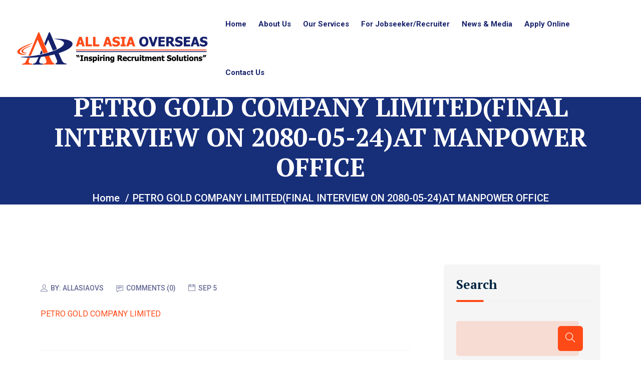

--- FILE ---
content_type: text/html; charset=UTF-8
request_url: https://allasiaoverseas.com/petro-gold-company-limitedfinal-interview-on-2080-05-24at-manpower-office/
body_size: 13098
content:
<!DOCTYPE html>
<!--[if !IE]><!--> <html lang="en-US"> <!--<![endif]-->
<head>
<meta charset="UTF-8">
	<meta name="viewport" content="width=device-width, initial-scale=1, maximum-scale=1">
<meta name="msapplication-TileColor" content="">
<meta name="theme-color" content="">
<link rel="profile" href="//gmpg.org/xfn/11">
<title>PETRO GOLD COMPANY LIMITED(FINAL INTERVIEW ON 2080-05-24)AT MANPOWER OFFICE &#8211; ALL ASIA OVERSEAS PVT. LTD.</title>
<meta name='robots' content='max-image-preview:large' />
<link rel='dns-prefetch' href='//fonts.googleapis.com' />
<link rel="alternate" type="application/rss+xml" title="ALL ASIA OVERSEAS PVT. LTD. &raquo; Feed" href="https://allasiaoverseas.com/feed/" />
<link rel="alternate" type="application/rss+xml" title="ALL ASIA OVERSEAS PVT. LTD. &raquo; Comments Feed" href="https://allasiaoverseas.com/comments/feed/" />
<link rel="alternate" type="application/rss+xml" title="ALL ASIA OVERSEAS PVT. LTD. &raquo; PETRO GOLD COMPANY LIMITED(FINAL INTERVIEW ON 2080-05-24)AT MANPOWER OFFICE Comments Feed" href="https://allasiaoverseas.com/petro-gold-company-limitedfinal-interview-on-2080-05-24at-manpower-office/feed/" />
<link rel="alternate" title="oEmbed (JSON)" type="application/json+oembed" href="https://allasiaoverseas.com/wp-json/oembed/1.0/embed?url=https%3A%2F%2Fallasiaoverseas.com%2Fpetro-gold-company-limitedfinal-interview-on-2080-05-24at-manpower-office%2F" />
<link rel="alternate" title="oEmbed (XML)" type="text/xml+oembed" href="https://allasiaoverseas.com/wp-json/oembed/1.0/embed?url=https%3A%2F%2Fallasiaoverseas.com%2Fpetro-gold-company-limitedfinal-interview-on-2080-05-24at-manpower-office%2F&#038;format=xml" />
<style id='wp-img-auto-sizes-contain-inline-css' type='text/css'>
img:is([sizes=auto i],[sizes^="auto," i]){contain-intrinsic-size:3000px 1500px}
/*# sourceURL=wp-img-auto-sizes-contain-inline-css */
</style>

<style id='wp-emoji-styles-inline-css' type='text/css'>

	img.wp-smiley, img.emoji {
		display: inline !important;
		border: none !important;
		box-shadow: none !important;
		height: 1em !important;
		width: 1em !important;
		margin: 0 0.07em !important;
		vertical-align: -0.1em !important;
		background: none !important;
		padding: 0 !important;
	}
/*# sourceURL=wp-emoji-styles-inline-css */
</style>
<link rel='stylesheet' id='wp-block-library-css' href='https://allasiaoverseas.com/wp-includes/css/dist/block-library/style.min.css?ver=6.9' type='text/css' media='all' />
<style id='wp-block-button-inline-css' type='text/css'>
.wp-block-button__link{align-content:center;box-sizing:border-box;cursor:pointer;display:inline-block;height:100%;text-align:center;word-break:break-word}.wp-block-button__link.aligncenter{text-align:center}.wp-block-button__link.alignright{text-align:right}:where(.wp-block-button__link){border-radius:9999px;box-shadow:none;padding:calc(.667em + 2px) calc(1.333em + 2px);text-decoration:none}.wp-block-button[style*=text-decoration] .wp-block-button__link{text-decoration:inherit}.wp-block-buttons>.wp-block-button.has-custom-width{max-width:none}.wp-block-buttons>.wp-block-button.has-custom-width .wp-block-button__link{width:100%}.wp-block-buttons>.wp-block-button.has-custom-font-size .wp-block-button__link{font-size:inherit}.wp-block-buttons>.wp-block-button.wp-block-button__width-25{width:calc(25% - var(--wp--style--block-gap, .5em)*.75)}.wp-block-buttons>.wp-block-button.wp-block-button__width-50{width:calc(50% - var(--wp--style--block-gap, .5em)*.5)}.wp-block-buttons>.wp-block-button.wp-block-button__width-75{width:calc(75% - var(--wp--style--block-gap, .5em)*.25)}.wp-block-buttons>.wp-block-button.wp-block-button__width-100{flex-basis:100%;width:100%}.wp-block-buttons.is-vertical>.wp-block-button.wp-block-button__width-25{width:25%}.wp-block-buttons.is-vertical>.wp-block-button.wp-block-button__width-50{width:50%}.wp-block-buttons.is-vertical>.wp-block-button.wp-block-button__width-75{width:75%}.wp-block-button.is-style-squared,.wp-block-button__link.wp-block-button.is-style-squared{border-radius:0}.wp-block-button.no-border-radius,.wp-block-button__link.no-border-radius{border-radius:0!important}:root :where(.wp-block-button .wp-block-button__link.is-style-outline),:root :where(.wp-block-button.is-style-outline>.wp-block-button__link){border:2px solid;padding:.667em 1.333em}:root :where(.wp-block-button .wp-block-button__link.is-style-outline:not(.has-text-color)),:root :where(.wp-block-button.is-style-outline>.wp-block-button__link:not(.has-text-color)){color:currentColor}:root :where(.wp-block-button .wp-block-button__link.is-style-outline:not(.has-background)),:root :where(.wp-block-button.is-style-outline>.wp-block-button__link:not(.has-background)){background-color:initial;background-image:none}
/*# sourceURL=https://allasiaoverseas.com/wp-includes/blocks/button/style.min.css */
</style>
<style id='wp-block-heading-inline-css' type='text/css'>
h1:where(.wp-block-heading).has-background,h2:where(.wp-block-heading).has-background,h3:where(.wp-block-heading).has-background,h4:where(.wp-block-heading).has-background,h5:where(.wp-block-heading).has-background,h6:where(.wp-block-heading).has-background{padding:1.25em 2.375em}h1.has-text-align-left[style*=writing-mode]:where([style*=vertical-lr]),h1.has-text-align-right[style*=writing-mode]:where([style*=vertical-rl]),h2.has-text-align-left[style*=writing-mode]:where([style*=vertical-lr]),h2.has-text-align-right[style*=writing-mode]:where([style*=vertical-rl]),h3.has-text-align-left[style*=writing-mode]:where([style*=vertical-lr]),h3.has-text-align-right[style*=writing-mode]:where([style*=vertical-rl]),h4.has-text-align-left[style*=writing-mode]:where([style*=vertical-lr]),h4.has-text-align-right[style*=writing-mode]:where([style*=vertical-rl]),h5.has-text-align-left[style*=writing-mode]:where([style*=vertical-lr]),h5.has-text-align-right[style*=writing-mode]:where([style*=vertical-rl]),h6.has-text-align-left[style*=writing-mode]:where([style*=vertical-lr]),h6.has-text-align-right[style*=writing-mode]:where([style*=vertical-rl]){rotate:180deg}
/*# sourceURL=https://allasiaoverseas.com/wp-includes/blocks/heading/style.min.css */
</style>
<style id='wp-block-latest-posts-inline-css' type='text/css'>
.wp-block-latest-posts{box-sizing:border-box}.wp-block-latest-posts.alignleft{margin-right:2em}.wp-block-latest-posts.alignright{margin-left:2em}.wp-block-latest-posts.wp-block-latest-posts__list{list-style:none}.wp-block-latest-posts.wp-block-latest-posts__list li{clear:both;overflow-wrap:break-word}.wp-block-latest-posts.is-grid{display:flex;flex-wrap:wrap}.wp-block-latest-posts.is-grid li{margin:0 1.25em 1.25em 0;width:100%}@media (min-width:600px){.wp-block-latest-posts.columns-2 li{width:calc(50% - .625em)}.wp-block-latest-posts.columns-2 li:nth-child(2n){margin-right:0}.wp-block-latest-posts.columns-3 li{width:calc(33.33333% - .83333em)}.wp-block-latest-posts.columns-3 li:nth-child(3n){margin-right:0}.wp-block-latest-posts.columns-4 li{width:calc(25% - .9375em)}.wp-block-latest-posts.columns-4 li:nth-child(4n){margin-right:0}.wp-block-latest-posts.columns-5 li{width:calc(20% - 1em)}.wp-block-latest-posts.columns-5 li:nth-child(5n){margin-right:0}.wp-block-latest-posts.columns-6 li{width:calc(16.66667% - 1.04167em)}.wp-block-latest-posts.columns-6 li:nth-child(6n){margin-right:0}}:root :where(.wp-block-latest-posts.is-grid){padding:0}:root :where(.wp-block-latest-posts.wp-block-latest-posts__list){padding-left:0}.wp-block-latest-posts__post-author,.wp-block-latest-posts__post-date{display:block;font-size:.8125em}.wp-block-latest-posts__post-excerpt,.wp-block-latest-posts__post-full-content{margin-bottom:1em;margin-top:.5em}.wp-block-latest-posts__featured-image a{display:inline-block}.wp-block-latest-posts__featured-image img{height:auto;max-width:100%;width:auto}.wp-block-latest-posts__featured-image.alignleft{float:left;margin-right:1em}.wp-block-latest-posts__featured-image.alignright{float:right;margin-left:1em}.wp-block-latest-posts__featured-image.aligncenter{margin-bottom:1em;text-align:center}
/*# sourceURL=https://allasiaoverseas.com/wp-includes/blocks/latest-posts/style.min.css */
</style>
<style id='wp-block-buttons-inline-css' type='text/css'>
.wp-block-buttons{box-sizing:border-box}.wp-block-buttons.is-vertical{flex-direction:column}.wp-block-buttons.is-vertical>.wp-block-button:last-child{margin-bottom:0}.wp-block-buttons>.wp-block-button{display:inline-block;margin:0}.wp-block-buttons.is-content-justification-left{justify-content:flex-start}.wp-block-buttons.is-content-justification-left.is-vertical{align-items:flex-start}.wp-block-buttons.is-content-justification-center{justify-content:center}.wp-block-buttons.is-content-justification-center.is-vertical{align-items:center}.wp-block-buttons.is-content-justification-right{justify-content:flex-end}.wp-block-buttons.is-content-justification-right.is-vertical{align-items:flex-end}.wp-block-buttons.is-content-justification-space-between{justify-content:space-between}.wp-block-buttons.aligncenter{text-align:center}.wp-block-buttons:not(.is-content-justification-space-between,.is-content-justification-right,.is-content-justification-left,.is-content-justification-center) .wp-block-button.aligncenter{margin-left:auto;margin-right:auto;width:100%}.wp-block-buttons[style*=text-decoration] .wp-block-button,.wp-block-buttons[style*=text-decoration] .wp-block-button__link{text-decoration:inherit}.wp-block-buttons.has-custom-font-size .wp-block-button__link{font-size:inherit}.wp-block-buttons .wp-block-button__link{width:100%}.wp-block-button.aligncenter{text-align:center}
/*# sourceURL=https://allasiaoverseas.com/wp-includes/blocks/buttons/style.min.css */
</style>
<style id='wp-block-search-inline-css' type='text/css'>
.wp-block-search__button{margin-left:10px;word-break:normal}.wp-block-search__button.has-icon{line-height:0}.wp-block-search__button svg{height:1.25em;min-height:24px;min-width:24px;width:1.25em;fill:currentColor;vertical-align:text-bottom}:where(.wp-block-search__button){border:1px solid #ccc;padding:6px 10px}.wp-block-search__inside-wrapper{display:flex;flex:auto;flex-wrap:nowrap;max-width:100%}.wp-block-search__label{width:100%}.wp-block-search.wp-block-search__button-only .wp-block-search__button{box-sizing:border-box;display:flex;flex-shrink:0;justify-content:center;margin-left:0;max-width:100%}.wp-block-search.wp-block-search__button-only .wp-block-search__inside-wrapper{min-width:0!important;transition-property:width}.wp-block-search.wp-block-search__button-only .wp-block-search__input{flex-basis:100%;transition-duration:.3s}.wp-block-search.wp-block-search__button-only.wp-block-search__searchfield-hidden,.wp-block-search.wp-block-search__button-only.wp-block-search__searchfield-hidden .wp-block-search__inside-wrapper{overflow:hidden}.wp-block-search.wp-block-search__button-only.wp-block-search__searchfield-hidden .wp-block-search__input{border-left-width:0!important;border-right-width:0!important;flex-basis:0;flex-grow:0;margin:0;min-width:0!important;padding-left:0!important;padding-right:0!important;width:0!important}:where(.wp-block-search__input){appearance:none;border:1px solid #949494;flex-grow:1;font-family:inherit;font-size:inherit;font-style:inherit;font-weight:inherit;letter-spacing:inherit;line-height:inherit;margin-left:0;margin-right:0;min-width:3rem;padding:8px;text-decoration:unset!important;text-transform:inherit}:where(.wp-block-search__button-inside .wp-block-search__inside-wrapper){background-color:#fff;border:1px solid #949494;box-sizing:border-box;padding:4px}:where(.wp-block-search__button-inside .wp-block-search__inside-wrapper) .wp-block-search__input{border:none;border-radius:0;padding:0 4px}:where(.wp-block-search__button-inside .wp-block-search__inside-wrapper) .wp-block-search__input:focus{outline:none}:where(.wp-block-search__button-inside .wp-block-search__inside-wrapper) :where(.wp-block-search__button){padding:4px 8px}.wp-block-search.aligncenter .wp-block-search__inside-wrapper{margin:auto}.wp-block[data-align=right] .wp-block-search.wp-block-search__button-only .wp-block-search__inside-wrapper{float:right}
/*# sourceURL=https://allasiaoverseas.com/wp-includes/blocks/search/style.min.css */
</style>
<style id='wp-block-group-inline-css' type='text/css'>
.wp-block-group{box-sizing:border-box}:where(.wp-block-group.wp-block-group-is-layout-constrained){position:relative}
/*# sourceURL=https://allasiaoverseas.com/wp-includes/blocks/group/style.min.css */
</style>
<style id='wp-block-paragraph-inline-css' type='text/css'>
.is-small-text{font-size:.875em}.is-regular-text{font-size:1em}.is-large-text{font-size:2.25em}.is-larger-text{font-size:3em}.has-drop-cap:not(:focus):first-letter{float:left;font-size:8.4em;font-style:normal;font-weight:100;line-height:.68;margin:.05em .1em 0 0;text-transform:uppercase}body.rtl .has-drop-cap:not(:focus):first-letter{float:none;margin-left:.1em}p.has-drop-cap.has-background{overflow:hidden}:root :where(p.has-background){padding:1.25em 2.375em}:where(p.has-text-color:not(.has-link-color)) a{color:inherit}p.has-text-align-left[style*="writing-mode:vertical-lr"],p.has-text-align-right[style*="writing-mode:vertical-rl"]{rotate:180deg}
/*# sourceURL=https://allasiaoverseas.com/wp-includes/blocks/paragraph/style.min.css */
</style>
<style id='global-styles-inline-css' type='text/css'>
:root{--wp--preset--aspect-ratio--square: 1;--wp--preset--aspect-ratio--4-3: 4/3;--wp--preset--aspect-ratio--3-4: 3/4;--wp--preset--aspect-ratio--3-2: 3/2;--wp--preset--aspect-ratio--2-3: 2/3;--wp--preset--aspect-ratio--16-9: 16/9;--wp--preset--aspect-ratio--9-16: 9/16;--wp--preset--color--black: #000000;--wp--preset--color--cyan-bluish-gray: #abb8c3;--wp--preset--color--white: #ffffff;--wp--preset--color--pale-pink: #f78da7;--wp--preset--color--vivid-red: #cf2e2e;--wp--preset--color--luminous-vivid-orange: #ff6900;--wp--preset--color--luminous-vivid-amber: #fcb900;--wp--preset--color--light-green-cyan: #7bdcb5;--wp--preset--color--vivid-green-cyan: #00d084;--wp--preset--color--pale-cyan-blue: #8ed1fc;--wp--preset--color--vivid-cyan-blue: #0693e3;--wp--preset--color--vivid-purple: #9b51e0;--wp--preset--gradient--vivid-cyan-blue-to-vivid-purple: linear-gradient(135deg,rgb(6,147,227) 0%,rgb(155,81,224) 100%);--wp--preset--gradient--light-green-cyan-to-vivid-green-cyan: linear-gradient(135deg,rgb(122,220,180) 0%,rgb(0,208,130) 100%);--wp--preset--gradient--luminous-vivid-amber-to-luminous-vivid-orange: linear-gradient(135deg,rgb(252,185,0) 0%,rgb(255,105,0) 100%);--wp--preset--gradient--luminous-vivid-orange-to-vivid-red: linear-gradient(135deg,rgb(255,105,0) 0%,rgb(207,46,46) 100%);--wp--preset--gradient--very-light-gray-to-cyan-bluish-gray: linear-gradient(135deg,rgb(238,238,238) 0%,rgb(169,184,195) 100%);--wp--preset--gradient--cool-to-warm-spectrum: linear-gradient(135deg,rgb(74,234,220) 0%,rgb(151,120,209) 20%,rgb(207,42,186) 40%,rgb(238,44,130) 60%,rgb(251,105,98) 80%,rgb(254,248,76) 100%);--wp--preset--gradient--blush-light-purple: linear-gradient(135deg,rgb(255,206,236) 0%,rgb(152,150,240) 100%);--wp--preset--gradient--blush-bordeaux: linear-gradient(135deg,rgb(254,205,165) 0%,rgb(254,45,45) 50%,rgb(107,0,62) 100%);--wp--preset--gradient--luminous-dusk: linear-gradient(135deg,rgb(255,203,112) 0%,rgb(199,81,192) 50%,rgb(65,88,208) 100%);--wp--preset--gradient--pale-ocean: linear-gradient(135deg,rgb(255,245,203) 0%,rgb(182,227,212) 50%,rgb(51,167,181) 100%);--wp--preset--gradient--electric-grass: linear-gradient(135deg,rgb(202,248,128) 0%,rgb(113,206,126) 100%);--wp--preset--gradient--midnight: linear-gradient(135deg,rgb(2,3,129) 0%,rgb(40,116,252) 100%);--wp--preset--font-size--small: 13px;--wp--preset--font-size--medium: 20px;--wp--preset--font-size--large: 36px;--wp--preset--font-size--x-large: 42px;--wp--preset--spacing--20: 0.44rem;--wp--preset--spacing--30: 0.67rem;--wp--preset--spacing--40: 1rem;--wp--preset--spacing--50: 1.5rem;--wp--preset--spacing--60: 2.25rem;--wp--preset--spacing--70: 3.38rem;--wp--preset--spacing--80: 5.06rem;--wp--preset--shadow--natural: 6px 6px 9px rgba(0, 0, 0, 0.2);--wp--preset--shadow--deep: 12px 12px 50px rgba(0, 0, 0, 0.4);--wp--preset--shadow--sharp: 6px 6px 0px rgba(0, 0, 0, 0.2);--wp--preset--shadow--outlined: 6px 6px 0px -3px rgb(255, 255, 255), 6px 6px rgb(0, 0, 0);--wp--preset--shadow--crisp: 6px 6px 0px rgb(0, 0, 0);}:where(.is-layout-flex){gap: 0.5em;}:where(.is-layout-grid){gap: 0.5em;}body .is-layout-flex{display: flex;}.is-layout-flex{flex-wrap: wrap;align-items: center;}.is-layout-flex > :is(*, div){margin: 0;}body .is-layout-grid{display: grid;}.is-layout-grid > :is(*, div){margin: 0;}:where(.wp-block-columns.is-layout-flex){gap: 2em;}:where(.wp-block-columns.is-layout-grid){gap: 2em;}:where(.wp-block-post-template.is-layout-flex){gap: 1.25em;}:where(.wp-block-post-template.is-layout-grid){gap: 1.25em;}.has-black-color{color: var(--wp--preset--color--black) !important;}.has-cyan-bluish-gray-color{color: var(--wp--preset--color--cyan-bluish-gray) !important;}.has-white-color{color: var(--wp--preset--color--white) !important;}.has-pale-pink-color{color: var(--wp--preset--color--pale-pink) !important;}.has-vivid-red-color{color: var(--wp--preset--color--vivid-red) !important;}.has-luminous-vivid-orange-color{color: var(--wp--preset--color--luminous-vivid-orange) !important;}.has-luminous-vivid-amber-color{color: var(--wp--preset--color--luminous-vivid-amber) !important;}.has-light-green-cyan-color{color: var(--wp--preset--color--light-green-cyan) !important;}.has-vivid-green-cyan-color{color: var(--wp--preset--color--vivid-green-cyan) !important;}.has-pale-cyan-blue-color{color: var(--wp--preset--color--pale-cyan-blue) !important;}.has-vivid-cyan-blue-color{color: var(--wp--preset--color--vivid-cyan-blue) !important;}.has-vivid-purple-color{color: var(--wp--preset--color--vivid-purple) !important;}.has-black-background-color{background-color: var(--wp--preset--color--black) !important;}.has-cyan-bluish-gray-background-color{background-color: var(--wp--preset--color--cyan-bluish-gray) !important;}.has-white-background-color{background-color: var(--wp--preset--color--white) !important;}.has-pale-pink-background-color{background-color: var(--wp--preset--color--pale-pink) !important;}.has-vivid-red-background-color{background-color: var(--wp--preset--color--vivid-red) !important;}.has-luminous-vivid-orange-background-color{background-color: var(--wp--preset--color--luminous-vivid-orange) !important;}.has-luminous-vivid-amber-background-color{background-color: var(--wp--preset--color--luminous-vivid-amber) !important;}.has-light-green-cyan-background-color{background-color: var(--wp--preset--color--light-green-cyan) !important;}.has-vivid-green-cyan-background-color{background-color: var(--wp--preset--color--vivid-green-cyan) !important;}.has-pale-cyan-blue-background-color{background-color: var(--wp--preset--color--pale-cyan-blue) !important;}.has-vivid-cyan-blue-background-color{background-color: var(--wp--preset--color--vivid-cyan-blue) !important;}.has-vivid-purple-background-color{background-color: var(--wp--preset--color--vivid-purple) !important;}.has-black-border-color{border-color: var(--wp--preset--color--black) !important;}.has-cyan-bluish-gray-border-color{border-color: var(--wp--preset--color--cyan-bluish-gray) !important;}.has-white-border-color{border-color: var(--wp--preset--color--white) !important;}.has-pale-pink-border-color{border-color: var(--wp--preset--color--pale-pink) !important;}.has-vivid-red-border-color{border-color: var(--wp--preset--color--vivid-red) !important;}.has-luminous-vivid-orange-border-color{border-color: var(--wp--preset--color--luminous-vivid-orange) !important;}.has-luminous-vivid-amber-border-color{border-color: var(--wp--preset--color--luminous-vivid-amber) !important;}.has-light-green-cyan-border-color{border-color: var(--wp--preset--color--light-green-cyan) !important;}.has-vivid-green-cyan-border-color{border-color: var(--wp--preset--color--vivid-green-cyan) !important;}.has-pale-cyan-blue-border-color{border-color: var(--wp--preset--color--pale-cyan-blue) !important;}.has-vivid-cyan-blue-border-color{border-color: var(--wp--preset--color--vivid-cyan-blue) !important;}.has-vivid-purple-border-color{border-color: var(--wp--preset--color--vivid-purple) !important;}.has-vivid-cyan-blue-to-vivid-purple-gradient-background{background: var(--wp--preset--gradient--vivid-cyan-blue-to-vivid-purple) !important;}.has-light-green-cyan-to-vivid-green-cyan-gradient-background{background: var(--wp--preset--gradient--light-green-cyan-to-vivid-green-cyan) !important;}.has-luminous-vivid-amber-to-luminous-vivid-orange-gradient-background{background: var(--wp--preset--gradient--luminous-vivid-amber-to-luminous-vivid-orange) !important;}.has-luminous-vivid-orange-to-vivid-red-gradient-background{background: var(--wp--preset--gradient--luminous-vivid-orange-to-vivid-red) !important;}.has-very-light-gray-to-cyan-bluish-gray-gradient-background{background: var(--wp--preset--gradient--very-light-gray-to-cyan-bluish-gray) !important;}.has-cool-to-warm-spectrum-gradient-background{background: var(--wp--preset--gradient--cool-to-warm-spectrum) !important;}.has-blush-light-purple-gradient-background{background: var(--wp--preset--gradient--blush-light-purple) !important;}.has-blush-bordeaux-gradient-background{background: var(--wp--preset--gradient--blush-bordeaux) !important;}.has-luminous-dusk-gradient-background{background: var(--wp--preset--gradient--luminous-dusk) !important;}.has-pale-ocean-gradient-background{background: var(--wp--preset--gradient--pale-ocean) !important;}.has-electric-grass-gradient-background{background: var(--wp--preset--gradient--electric-grass) !important;}.has-midnight-gradient-background{background: var(--wp--preset--gradient--midnight) !important;}.has-small-font-size{font-size: var(--wp--preset--font-size--small) !important;}.has-medium-font-size{font-size: var(--wp--preset--font-size--medium) !important;}.has-large-font-size{font-size: var(--wp--preset--font-size--large) !important;}.has-x-large-font-size{font-size: var(--wp--preset--font-size--x-large) !important;}
/*# sourceURL=global-styles-inline-css */
</style>

<style id='classic-theme-styles-inline-css' type='text/css'>
/*! This file is auto-generated */
.wp-block-button__link{color:#fff;background-color:#32373c;border-radius:9999px;box-shadow:none;text-decoration:none;padding:calc(.667em + 2px) calc(1.333em + 2px);font-size:1.125em}.wp-block-file__button{background:#32373c;color:#fff;text-decoration:none}
/*# sourceURL=/wp-includes/css/classic-themes.min.css */
</style>
<link rel='stylesheet' id='consoel-elementor-css' href='https://allasiaoverseas.com/wp-content/plugins/consoel-core/elementor/assets/css/consoel-elementor.css?ver=1.0.0' type='text/css' media='all' />
<link rel='stylesheet' id='contact-form-7-css' href='https://allasiaoverseas.com/wp-content/plugins/contact-form-7/includes/css/styles.css?ver=6.1.2' type='text/css' media='all' />
<link rel='stylesheet' id='themify-icons-css' href='https://allasiaoverseas.com/wp-content/themes/allasiaovs/assets/css/themify-icons.css?ver=4.6.3' type='text/css' media='all' />
<link rel='stylesheet' id='flaticon-css' href='https://allasiaoverseas.com/wp-content/themes/allasiaovs/assets/css/flaticon.css?ver=1.0.0' type='text/css' media='all' />
<link rel='stylesheet' id='bootstrap-css' href='https://allasiaoverseas.com/wp-content/themes/allasiaovs/assets/css/bootstrap.min.css?ver=5.0.1' type='text/css' media='all' />
<link rel='stylesheet' id='animate-css' href='https://allasiaoverseas.com/wp-content/themes/allasiaovs/assets/css/animate.css?ver=3.5.1' type='text/css' media='all' />
<link rel='stylesheet' id='odometer-css' href='https://allasiaoverseas.com/wp-content/themes/allasiaovs/assets/css/odometer.css?ver=0.4.8' type='text/css' media='all' />
<link rel='stylesheet' id='owl-carousel-css' href='https://allasiaoverseas.com/wp-content/themes/allasiaovs/assets/css/owl.carousel.css?ver=2.3.4' type='text/css' media='all' />
<link rel='stylesheet' id='owl-theme-css' href='https://allasiaoverseas.com/wp-content/themes/allasiaovs/assets/css/owl.theme.css?ver=2.0.0' type='text/css' media='all' />
<link rel='stylesheet' id='slick-css' href='https://allasiaoverseas.com/wp-content/themes/allasiaovs/assets/css/slick.css?ver=1.6.0' type='text/css' media='all' />
<link rel='stylesheet' id='swiper-css' href='https://allasiaoverseas.com/wp-content/plugins/elementor/assets/lib/swiper/v8/css/swiper.min.css?ver=8.4.5' type='text/css' media='all' />
<link rel='stylesheet' id='slick-theme-css' href='https://allasiaoverseas.com/wp-content/themes/allasiaovs/assets/css/slick-theme.css?ver=1.6.0' type='text/css' media='all' />
<link rel='stylesheet' id='owl-transitions-css' href='https://allasiaoverseas.com/wp-content/themes/allasiaovs/assets/css/owl.transitions.css?ver=2.0.0' type='text/css' media='all' />
<link rel='stylesheet' id='fancybox-css' href='https://allasiaoverseas.com/wp-content/themes/allasiaovs/assets/css/fancybox.css?ver=2.0.0' type='text/css' media='all' />
<link rel='stylesheet' id='magnific-popup-css' href='https://allasiaoverseas.com/wp-content/themes/allasiaovs/assets/css/magnific-popup.css?ver=2.0.0' type='text/css' media='all' />
<link rel='stylesheet' id='consoel-style-css' href='https://allasiaoverseas.com/wp-content/themes/allasiaovs/assets/css/styles.css?ver=1.0.0' type='text/css' media='all' />
<link rel='stylesheet' id='element-css' href='https://allasiaoverseas.com/wp-content/themes/allasiaovs/assets/css/elements.css?ver=1.0.0' type='text/css' media='all' />
<link rel='stylesheet' id='consoel-heading-google-fonts-css' href='//fonts.googleapis.com/css2?family=PT+Serif%3Awght%40400%3B700&#038;ver=1.0.0#038;display=swap' type='text/css' media='all' />
<link rel='stylesheet' id='consoel-body-google-fonts-css' href='//fonts.googleapis.com/css2?family=Roboto%3Awght%40400%3B500%3B700&#038;ver=1.0.0#038;display=swap' type='text/css' media='all' />
<link rel='stylesheet' id='consoel-responsive-css' href='https://allasiaoverseas.com/wp-content/themes/allasiaovs/assets/css/responsive.css?ver=1.0.0' type='text/css' media='all' />
<link rel='stylesheet' id='consoel-default-style-css' href='https://allasiaoverseas.com/wp-content/themes/allasiaovs/style.css?ver=6.9' type='text/css' media='all' />
<style id='consoel-default-style-inline-css' type='text/css'>
.layout-boxed {}.wpo-site-header .topbar {background-color:#ffffff;}.header-style-1 .navigation-holder,.wpo-site-header .navigation {background-color:rgba(255,255,255,0.29);}.wpo-header-style-1 #navbar > ul > li a,.wpo-header-style-2 #navbar > ul > li a,.wpo-header-style-3 #navbar > ul > li a {color:#ffffff;}.wpo-site-header #navbar > ul li a:hover,.wpo-site-header #navbar > ul li a:focus {color:#1e73be ;}.wpo-site-header #navbar>ul>li.current-menu-item>a:before,.wpo-site-header #navbar>ul>li>a:before {background-color:#1e73be ;}
/*# sourceURL=consoel-default-style-inline-css */
</style>
<script type="text/javascript" src="https://allasiaoverseas.com/wp-includes/js/jquery/jquery.min.js?ver=3.7.1" id="jquery-core-js"></script>
<script type="text/javascript" src="https://allasiaoverseas.com/wp-includes/js/jquery/jquery-migrate.min.js?ver=3.4.1" id="jquery-migrate-js"></script>
<link rel="https://api.w.org/" href="https://allasiaoverseas.com/wp-json/" /><link rel="alternate" title="JSON" type="application/json" href="https://allasiaoverseas.com/wp-json/wp/v2/posts/2259" /><link rel="EditURI" type="application/rsd+xml" title="RSD" href="https://allasiaoverseas.com/xmlrpc.php?rsd" />
<link rel="canonical" href="https://allasiaoverseas.com/petro-gold-company-limitedfinal-interview-on-2080-05-24at-manpower-office/" />
<link rel='shortlink' href='https://allasiaoverseas.com/?p=2259' />
<link rel="pingback" href="https://allasiaoverseas.com/xmlrpc.php">
<meta name="generator" content="Elementor 3.32.4; features: additional_custom_breakpoints; settings: css_print_method-external, google_font-enabled, font_display-swap">
			<style>
				.e-con.e-parent:nth-of-type(n+4):not(.e-lazyloaded):not(.e-no-lazyload),
				.e-con.e-parent:nth-of-type(n+4):not(.e-lazyloaded):not(.e-no-lazyload) * {
					background-image: none !important;
				}
				@media screen and (max-height: 1024px) {
					.e-con.e-parent:nth-of-type(n+3):not(.e-lazyloaded):not(.e-no-lazyload),
					.e-con.e-parent:nth-of-type(n+3):not(.e-lazyloaded):not(.e-no-lazyload) * {
						background-image: none !important;
					}
				}
				@media screen and (max-height: 640px) {
					.e-con.e-parent:nth-of-type(n+2):not(.e-lazyloaded):not(.e-no-lazyload),
					.e-con.e-parent:nth-of-type(n+2):not(.e-lazyloaded):not(.e-no-lazyload) * {
						background-image: none !important;
					}
				}
			</style>
			<link rel="icon" href="https://allasiaoverseas.com/wp-content/uploads/2023/01/fav-all-asia-overseas-100x100.png" sizes="32x32" />
<link rel="icon" href="https://allasiaoverseas.com/wp-content/uploads/2023/01/fav-all-asia-overseas.png" sizes="192x192" />
<link rel="apple-touch-icon" href="https://allasiaoverseas.com/wp-content/uploads/2023/01/fav-all-asia-overseas.png" />
<meta name="msapplication-TileImage" content="https://allasiaoverseas.com/wp-content/uploads/2023/01/fav-all-asia-overseas.png" />
		<style type="text/css" id="wp-custom-css">
			.navbar-header .site-logo .navbar-brand img {
	max-width: 400px !important;
}

.wpo-skill-progress .progress-number {
	display: none;
}

.wpo-site-header .navigation.sticky-header {
	display: none;
}

.wpo-page-title {
	min-height: 200px;
	background-color: #273a8d;
}

.wpo-site-footer, .wpo-site-footer-s2 {
	background: #16216c;
}

.wpo-header-style-1 #navbar > ul > li a, .wpo-header-style-2 #navbar > ul > li a, .wpo-header-style-3 #navbar > ul > li a {
	color: #16216c;
}

.wpo-header-style-1 {
	background: #fff;
}

.wpo-header-style-1 .navigation #navbar>ul>li>a {
	color: #273a8d;
}
		</style>
		  </head>
  <body class="wp-singular post-template-default single single-post postid-2259 single-format-standard wp-custom-logo wp-theme-allasiaovs elementor-default elementor-kit-7">
       <div class="page-wrapper layout-full box-style-none"> 
  <!-- #consoel-theme-wrapper -->
    <header id="header" class="wpo-site-header wpo-header-style-3">
          <nav id="site-navigation" class="navigation navbar navbar-expand-lg navbar-light  sticky-menu-on  has-menu ">
      <!-- Navigation & Search -->
 <div class="container-fluid">
    <div class="row align-items-center">
      <div class="col-lg-3 col-md-3 col-3 d-lg-none dl-block">
          <div class="mobail-menu">
              <button type="button" class="navbar-toggler open-btn">
                  <span class="sr-only">Toggle navigation</span>
                  <span class="icon-bar first-angle"></span>
                  <span class="icon-bar middle-angle"></span>
                  <span class="icon-bar last-angle"></span>
              </button>
          </div>
      </div>
      <div class="col-lg-4 col-md-4 col-6"><!-- Start of Logo -->
          <div class="navbar-header">
            <div class="site-logo  has_menu " style="">
         <a class="navbar-brand" href="https://allasiaoverseas.com/">
       <img style="max-width:400px;" src="https://allasiaoverseas.com/wp-content/uploads/2023/01/header-all-asia-overseas.png" alt=" ">
     </a>
   </div>          </div>
      </div>
      <div class="col-lg-8 col-md-8 col-1"><!-- Start of nav-collapse -->
        <div id="navbar" class="collapse navbar-collapse navigation-holder  has-menu not-has-cart has-search ">
            <button class="menu-close"><i class="ti-close"></i></button>
            <ul id="menu-all-asia-menu" class="nav navbar-nav menu nav-menu mb-2 mb-lg-0"><li id="menu-item-1452" class="menu-item menu-item-type-post_type menu-item-object-page menu-item-home menu-item-1452"><a href="https://allasiaoverseas.com/">Home</a></li>
<li id="menu-item-1454" class="menu-item menu-item-type-post_type menu-item-object-page menu-item-has-children menu-item-1454"><a href="https://allasiaoverseas.com/about-us/">About Us</a>
<ul class="sub-menu">
	<li id="menu-item-1455" class="menu-item menu-item-type-post_type menu-item-object-page menu-item-1455"><a href="https://allasiaoverseas.com/about-us/introduction/">Introduction</a></li>
	<li id="menu-item-1458" class="menu-item menu-item-type-post_type menu-item-object-page menu-item-1458"><a href="https://allasiaoverseas.com/about-us/mission-vision-philosophy/">Mission, Vision &#038; Philosophy</a></li>
	<li id="menu-item-1457" class="menu-item menu-item-type-post_type menu-item-object-page menu-item-1457"><a href="https://allasiaoverseas.com/about-us/message-from-board-directors/">Message from Board Directors</a></li>
	<li id="menu-item-1459" class="menu-item menu-item-type-post_type menu-item-object-page menu-item-1459"><a href="https://allasiaoverseas.com/about-us/organization-structure/">Organization Structure</a></li>
	<li id="menu-item-1456" class="menu-item menu-item-type-post_type menu-item-object-page menu-item-1456"><a href="https://allasiaoverseas.com/about-us/license-certificate/">License &#038; Certificate</a></li>
	<li id="menu-item-1461" class="menu-item menu-item-type-post_type menu-item-object-page menu-item-1461"><a href="https://allasiaoverseas.com/about-us/our-valuable-clients/">Our Valuable Clients</a></li>
	<li id="menu-item-1453" class="menu-item menu-item-type-post_type menu-item-object-page menu-item-1453"><a href="https://allasiaoverseas.com/about-nepal/">About Nepal</a></li>
</ul>
</li>
<li id="menu-item-1469" class="menu-item menu-item-type-post_type menu-item-object-page menu-item-has-children menu-item-1469"><a href="https://allasiaoverseas.com/our-services/">Our Services</a>
<ul class="sub-menu">
	<li id="menu-item-1950" class="menu-item menu-item-type-post_type menu-item-object-page menu-item-1950"><a href="https://allasiaoverseas.com/our-services/consulting/">Consulting</a></li>
	<li id="menu-item-1953" class="menu-item menu-item-type-post_type menu-item-object-page menu-item-1953"><a href="https://allasiaoverseas.com/our-services/training/">Training</a></li>
	<li id="menu-item-1952" class="menu-item menu-item-type-post_type menu-item-object-page menu-item-1952"><a href="https://allasiaoverseas.com/our-services/recruitment/">Recruitment</a></li>
	<li id="menu-item-1951" class="menu-item menu-item-type-post_type menu-item-object-page menu-item-1951"><a href="https://allasiaoverseas.com/our-services/placement/">Placement</a></li>
</ul>
</li>
<li id="menu-item-1464" class="menu-item menu-item-type-post_type menu-item-object-page menu-item-has-children menu-item-1464"><a href="https://allasiaoverseas.com/for-jobseeker-recruiter/">For Jobseeker/Recruiter</a>
<ul class="sub-menu">
	<li id="menu-item-1468" class="menu-item menu-item-type-post_type menu-item-object-page menu-item-1468"><a href="https://allasiaoverseas.com/for-jobseeker-recruiter/we-supply/">We Supply</a></li>
	<li id="menu-item-1466" class="menu-item menu-item-type-post_type menu-item-object-page menu-item-1466"><a href="https://allasiaoverseas.com/for-jobseeker-recruiter/rrcruitment-procedure/">Rrcruitment Procedure</a></li>
	<li id="menu-item-1467" class="menu-item menu-item-type-post_type menu-item-object-page menu-item-1467"><a href="https://allasiaoverseas.com/for-jobseeker-recruiter/term-condition/">Term &#038; Condition</a></li>
	<li id="menu-item-1465" class="menu-item menu-item-type-post_type menu-item-object-page current_page_parent menu-item-1465"><a href="https://allasiaoverseas.com/for-jobseeker-recruiter/new-demands/">New Demands</a></li>
</ul>
</li>
<li id="menu-item-2077" class="menu-item menu-item-type-taxonomy menu-item-object-category menu-item-2077"><a href="https://allasiaoverseas.com/category/news-media/">News &amp; Media</a></li>
<li id="menu-item-1462" class="menu-item menu-item-type-post_type menu-item-object-page menu-item-1462"><a href="https://allasiaoverseas.com/apply-online/">Apply Online</a></li>
<li id="menu-item-1463" class="menu-item menu-item-type-post_type menu-item-object-page menu-item-1463"><a href="https://allasiaoverseas.com/contact-us/">Contact Us</a></li>
</ul>        </div><!-- end of nav-collapse -->
      </div>
<!--       <div class="col-lg-2 col-md-2 col-2">
  <div class="header-search-form-wrapper header-right">
      </div>
</div>
 -->
    </div><!-- end of row -->
  </div><!-- end of container -->


    </nav>
  </header>
  	<section class="wpo-page-title   page-title-696cbcc2a2794 "  style="">
	  <div class="container">
	      <div class="row">
	          <div class="col wpo-breadcumb-wrap col-xs-12">
                <div class="page-title">
                	<h2>PETRO GOLD COMPANY LIMITED(FINAL INTERVIEW ON 2080-05-24)AT MANPOWER OFFICE</h2>
                </div>
	              <nav role="navigation" aria-label="Breadcrumbs" class="breadcrumb-trail breadcrumbs"><ul class="breadcrumb trail-items"><li class="trail-item trail-begin"><a href="https://allasiaoverseas.com/" rel="home"><span>Home</span></a></li><li class="trail-item"><a href="https://allasiaoverseas.com/category/new-demand/"><span>New Demand</span></a></li><li class="trail-item trail-end"><span>PETRO GOLD COMPANY LIMITED(FINAL INTERVIEW ON 2080-05-24)AT MANPOWER OFFICE</span></li></ul></nav>	          </div>
	      </div> <!-- end row -->
	  </div> <!-- end container -->
	  	  
	</section>
  <!-- end page-title -->
<div class="wpo-blog-single-section section-padding padding-default right-sidebar" style="">
	<div class="container content-area ">
		<div class="row">
			<div class="single-content-wrap col col-lg-8">
				<div class="wpo-blog-content">
					  <div class="post clearfix post-2259 type-post status-publish format-standard hentry category-new-demand">
  	    <div class="entry-meta">
      <ul>
        <li>
           <span><i class="fi ti-user author"></i> By: <a href="https://allasiaoverseas.com/author/allasiaovs/" rel="author">allasiaovs</a></span>        </li>
        <li>
        <i class="fi ti-comment-alt"></i>
           <a class="consoel-comment" href="https://allasiaoverseas.com/petro-gold-company-limitedfinal-interview-on-2080-05-24at-manpower-office/#respond">
            Comments (<span class="comment">0</span>)          </a>
        </li>
        <li><i class="fi ti-calendar"></i>
          <a href="https://allasiaoverseas.com/petro-gold-company-limitedfinal-interview-on-2080-05-24at-manpower-office/">Sep 5</a>
        </li>
      </ul>
    </div>
    <div class="entry-details">
	     <p><a href="https://allasiaoverseas.com/wp-content/uploads/2023/09/PETRO-GOLD-COMPANY-LIMITED.pdf">PETRO GOLD COMPANY LIMITED</a></p>
    </div>
</div>
    <div class="tag-share-wrap">
    <div class="tag-share clearfix">
         <div class="share tag">
      <span>Share:</span>      <ul>
        <li>
          <a href="//www.facebook.com/sharer/sharer.php?u=https%3A%2F%2Fallasiaoverseas.com%2Fpetro-gold-company-limitedfinal-interview-on-2080-05-24at-manpower-office%2F&amp;t=PETRO+GOLD+COMPANY+LIMITED%28FINAL+INTERVIEW+ON+2080-05-24%29AT+MANPOWER+OFFICE" class="facebook" data-toggle="tooltip" data-placement="top" title="Share On Facebook" target="_blank"><i class="ti-facebook"></i></a>
        </li>
        <li>
          <a href="//twitter.com/home?status=PETRO+GOLD+COMPANY+LIMITED%28FINAL+INTERVIEW+ON+2080-05-24%29AT+MANPOWER+OFFICE+https%3A%2F%2Fallasiaoverseas.com%2Fpetro-gold-company-limitedfinal-interview-on-2080-05-24at-manpower-office%2F" class="twitter" data-toggle="tooltip" data-placement="top" title="Share On Twitter" target="_blank"><i class="ti-twitter-alt"></i></a>
        </li>
        <li>
          <a href="//linkedin.com/shareArticle?mini=true&amp;url=https%3A%2F%2Fallasiaoverseas.com%2Fpetro-gold-company-limitedfinal-interview-on-2080-05-24at-manpower-office%2F&amp;title=PETRO+GOLD+COMPANY+LIMITED%28FINAL+INTERVIEW+ON+2080-05-24%29AT+MANPOWER+OFFICE" class="linkedin" data-toggle="tooltip" data-placement="top" title="Share On Linkedin" target="_blank"><i class="ti-linkedin"></i></a>
        </li>
        <li>
          <a href="//pinterest.com/pin/create/button/?url=https%3A%2F%2Fallasiaoverseas.com%2Fpetro-gold-company-limitedfinal-interview-on-2080-05-24at-manpower-office%2F" class="pinterest" data-toggle="tooltip" data-placement="top" title="Share On Pinterest" target="_blank"><i class="ti-pinterest"></i></a>
        </li>
      </ul>
    </div>
  </div>
</div>

<div id="comments" class="comments-area">
	<div class="comments-section comment-area">
		</div><!-- .comments-section -->
		<div id="respond" class="leave-comment comment-form comment-respond">
			<div id="respond" class="comment-respond">
		<h3 id="reply-title" class="comment-reply-title">Add your Comment <small><a rel="nofollow" id="cancel-comment-reply-link" href="/petro-gold-company-limitedfinal-interview-on-2080-05-24at-manpower-office/#respond" style="display:none;"><i class="ti-close"></i></a></small></h3><form action="https://allasiaoverseas.com/wp-comments-post.php" method="post" id="commentform" class="comment-form"><div class="form-inputs no-padding-left"><input type="text" id="author" name="author" value="" tabindex="1" placeholder="Name"/>
<input type="text" id="email" name="email" value="" tabindex="2" placeholder="Email"/>
<input type="text" id="url" name="url" value="" tabindex="3" placeholder="Website"/></div>
<p class="comment-form-cookies-consent"><input id="wp-comment-cookies-consent" name="wp-comment-cookies-consent" type="checkbox" value="yes" /> <label for="wp-comment-cookies-consent">Save my name, email, and website in this browser for the next time I comment.</label></p>
<div class="form-textarea no-padding-right"><textarea id="comment" name="comment" tabindex="4" rows="3" cols="30" placeholder="Write your comment..." ></textarea></div><p class="form-submit"><input name="submit" type="submit" id="submit" class="submit" value="Post Comment" /> <input type='hidden' name='comment_post_ID' value='2259' id='comment_post_ID' />
<input type='hidden' name='comment_parent' id='comment_parent' value='0' />
</p></form>	</div><!-- #respond -->
		</div>
	</div><!-- #comments -->
				</div><!-- Blog Div -->
							</div><!-- Content Area -->
			<div class="col-lg-4 ">
	<div class="blog-sidebar">
		<div id="block-2" class=" widget widget_block widget_search"><form role="search" method="get" action="https://allasiaoverseas.com/" class="wp-block-search__button-outside wp-block-search__text-button wp-block-search"    ><label class="wp-block-search__label" for="wp-block-search__input-1" >Search</label><div class="wp-block-search__inside-wrapper" ><input class="wp-block-search__input" id="wp-block-search__input-1" placeholder="" value="" type="search" name="s" required /><button aria-label="Search" class="wp-block-search__button wp-element-button" type="submit" >Search</button></div></form></div> <!-- end widget --><div id="block-3" class=" widget widget_block">
<div class="wp-block-group"><div class="wp-block-group__inner-container is-layout-flow wp-block-group-is-layout-flow">
<h2 class="wp-block-heading">New Demands</h2>


<ul class="wp-block-latest-posts__list wp-block-latest-posts"><li><a class="wp-block-latest-posts__post-title" href="https://allasiaoverseas.com/nutrition-diet-center-co-final-interview-on-2082-10-06at-manpower-office/">Nutrition &#038; Diet Center Co.(final interview on 2082-10-06)at manpower office</a></li>
<li><a class="wp-block-latest-posts__post-title" href="https://allasiaoverseas.com/tawaseel-trading-company-is-a-one-person-companyfinal-interview-on-2082-10-04at-manpower-office/">TAWASEEL TRADING COMPANY IS A ONE PERSON COMPANY(FINAL INTERVIEW ON 2082-10-04)AT MANPOWER OFFICE</a></li>
<li><a class="wp-block-latest-posts__post-title" href="https://allasiaoverseas.com/drops-consumer-goods-delivery-companyfinal-interview-on-2082-10-03at-manpower-office/">Drops Consumer Goods Delivery Company(final interview on 2082-10-03)at manpower office</a></li>
<li><a class="wp-block-latest-posts__post-title" href="https://allasiaoverseas.com/expertise-closed-joint-stock-companyfinal-interview-on-2082-09-30at-manpower-office/">EXPERTISE CLOSED JOINT STOCK COMPANY(final interview on 2082-09-30)at manpower office</a></li>
<li><a class="wp-block-latest-posts__post-title" href="https://allasiaoverseas.com/naif-food-co-wllfinal-interview-on-2082-09-27at-manpower-office/">NAIF FOOD CO.WLL(final interview on 2082-09-27)at manpower office</a></li>
</ul></div></div>
</div> <!-- end widget -->	</div>
</div><!-- #secondary -->
		</div>
	</div>
</div>
	<!-- Footer -->
	<footer class="wpo-site-footer wpo-site-footer-s2 clearfix"  >
		<!-- Footer Widgets -->
<div class="wpo-upper-footer">
	<div class="footer-widget-area">
		<div class="container">
			<div class="row">
				<div class="separator"></div>
				<div class="col col-lg-3 col-md-6 col-sm-12 col-12"><div class=" widget text-widget"><div class="widget-title"><h3>Contact Us</h3></div><div class="clear"></div></div> <!-- end widget --><div class=" widget widget_block widget_text">
<p>Guashala, Ratopul, Kathmandu-7, Nepal<br>Phone No.: +977-1-4621975, 4621918<br>E-mail: <a href="/cdn-cgi/l/email-protection" class="__cf_email__" data-cfemail="92fbfcf4fdd2f3fefef3e1fbf3fde4f7e0e1f7f3e1bcf1fdff">[email&#160;protected]</a><br>Web: www.allasiaoverseas.com</p>
<div class="clear"></div></div> <!-- end widget --><div class=" widget widget_block">
<div class="wp-block-buttons is-layout-flex wp-block-buttons-is-layout-flex">
<div class="wp-block-button"><a class="wp-block-button__link wp-element-button" href="https://allasiaoverseas.com/wp-content/uploads/2023/01/all-asia-overseas-profile.pdf" target="_blank" rel="noreferrer noopener">Download Company Profile</a></div>
</div>
<div class="clear"></div></div> <!-- end widget --></div><div class="col col-lg-3 col-md-6 col-sm-12 col-12"><div class=" widget link-widget"><div class="widget-title"><h3>Quick Links</h3></div><div class=" nav-notenabled-child"><div class="menu-quick-links-container"><ul id="menu-quick-links-1" class="menu -sidenav"><li class="menu-item menu-item-type-post_type menu-item-object-page menu-item-home menu-item-1833"><a href="https://allasiaoverseas.com/">Home</a></li>
<li class="menu-item menu-item-type-post_type menu-item-object-page menu-item-1834"><a href="https://allasiaoverseas.com/about-us/introduction/">Introduction</a></li>
<li class="menu-item menu-item-type-post_type menu-item-object-page menu-item-1835"><a href="https://allasiaoverseas.com/about-us/license-certificate/">License &#038; Certificate</a></li>
<li class="menu-item menu-item-type-post_type menu-item-object-page menu-item-1836"><a href="https://allasiaoverseas.com/about-us/organization-structure/">Organization Structure</a></li>
<li class="menu-item menu-item-type-post_type menu-item-object-page menu-item-1837"><a href="https://allasiaoverseas.com/about-us/our-valuable-clients/">Our Valuable Clients</a></li>
<li class="menu-item menu-item-type-post_type menu-item-object-page menu-item-1838"><a href="https://allasiaoverseas.com/contact-us/">Contact Us</a></li>
</ul></div></div><div class="clear"></div></div> <!-- end widget --></div><div class="col col-lg-3 col-md-6 col-sm-12 col-12"><div class=" widget footer-post-widget"><div class="widget-title"><h3>New Demands</h3></div><div class="widget blog-widget"><ul>      <li>
        <h4><a href="https://allasiaoverseas.com/nutrition-diet-center-co-final-interview-on-2082-10-06at-manpower-office/">Nutrition &#038; Diet Center Co.(final interview on 2082-10-06)at manpower office</a></h4>
        <span><i class="fi flaticon-calendar"></i>18 Jan 2026</span>
      </li>
          <li>
        <h4><a href="https://allasiaoverseas.com/tawaseel-trading-company-is-a-one-person-companyfinal-interview-on-2082-10-04at-manpower-office/">TAWASEEL TRADING COMPANY IS A ONE PERSON COMPANY(FINAL INTERVIEW ON 2082-10-04)AT MANPOWER OFFICE</a></h4>
        <span><i class="fi flaticon-calendar"></i>16 Jan 2026</span>
      </li>
    </ul></div><div class="clear"></div></div> <!-- end widget --><div class=" widget widget_block">
<div class="wp-block-buttons is-layout-flex wp-block-buttons-is-layout-flex">
<div class="wp-block-button"><a class="wp-block-button__link wp-element-button" href="https://allasiaoverseas.com/category/new-demand/" target="_blank" rel="noreferrer noopener">View All Demands</a></div>
</div>
<div class="clear"></div></div> <!-- end widget --></div><div class="col col-lg-3 col-md-6 col-sm-12 col-12"><div class=" widget link-widget"><div class="widget-title"><h3>Useful Links</h3></div><div class=" nav-notenabled-child"><div class="menu-useful-links-container"><ul id="menu-useful-links-1" class="menu -sidenav"><li class="menu-item menu-item-type-custom menu-item-object-custom menu-item-1846"><a href="https://dofe.gov.np/">Department Of Foreign Employment</a></li>
<li class="menu-item menu-item-type-custom menu-item-object-custom menu-item-1847"><a href="http://feo.gov.np/">Labour Approval</a></li>
<li class="menu-item menu-item-type-custom menu-item-object-custom menu-item-1848"><a href="https://www.responsiblebusiness.org/">Responsible Business Alliance (RBA)</a></li>
</ul></div></div><div class="clear"></div></div> <!-- end widget --></div>			</div>
		</div>
	</div>
		  <div class="ft-shape-s1">
      <svg width="254.000000pt" height="257.000000pt" viewBox="0 0 254.000000 257.000000"
          preserveAspectRatio="xMidYMid meet">
          <g transform="translate(0.000000,257.000000) scale(0.100000,-0.100000)" stroke="none">
              <path d="M0 1341 c0 -1111 2 -1229 16 -1235 8 -3 56 -11 104 -16 206 -23 368 38 504 191 26 30 135 185 241 344 217 326 264 388 403 529 159 162 348 309 592 461 179 112 349 228 405 277 72 63 132 151 156 226 16 54 20 93 20 202 1 80 -5 157 -13 190 l-13 55 -1208 3 -1207 2 0 -1229z" />
          </g>
      </svg>
  </div>
  <div class="ft-shape-s2">
      <svg width="230.000000pt" height="197.000000pt"
          viewBox="0 0 230.000000 197.000000" preserveAspectRatio="xMidYMid meet">
          <g transform="translate(0.000000,197.000000) scale(0.100000,-0.100000)" stroke="none">
              <path d="M1885 1463 c-189 -11 -392 -50 -565 -109 -202 -68 -460 -209 -630 -345 -222 -176 -436 -441 -560 -694 -45 -91 -120 -283 -120 -305 0 -6 428 -10 1145 -10 l1145 0 0 719 c0 677 -1 720 -17 725 -25 8 -268 26 -312 24 -20 -1 -58 -3 -86 -5z" />
          </g>
      </svg>
  </div>
</div>
<!-- Footer Widgets -->
<div class="wpo-lower-footer  has-not-copyright text-center">
  <div class="container-fluid">
    <div class="row">
      <div class="separator"></div>
      <div class="col col-xs-12">
		  <p>
			  © Copyright 2023 | ALL ASIA OVERSEAS PVT. LTD., All right reserved. | Designed & Developed by <a href="https://www.freelancernepal.com.np" target="_blank"> freelancerunit</a>
		  </p>
<!--          <p>&copy; Copyright 2026 | <a href="https://allasiaoverseas.com">ALL ASIA OVERSEAS PVT. LTD.</a> | All right reserved.</p> -->
      </div>
    </div>
  </div>
</div>	</footer>
	<!-- Footer -->
</div><!--consoel-theme-wrapper -->
<script data-cfasync="false" src="/cdn-cgi/scripts/5c5dd728/cloudflare-static/email-decode.min.js"></script><script type="speculationrules">
{"prefetch":[{"source":"document","where":{"and":[{"href_matches":"/*"},{"not":{"href_matches":["/wp-*.php","/wp-admin/*","/wp-content/uploads/*","/wp-content/*","/wp-content/plugins/*","/wp-content/themes/allasiaovs/*","/*\\?(.+)"]}},{"not":{"selector_matches":"a[rel~=\"nofollow\"]"}},{"not":{"selector_matches":".no-prefetch, .no-prefetch a"}}]},"eagerness":"conservative"}]}
</script>
			<script>
				const lazyloadRunObserver = () => {
					const lazyloadBackgrounds = document.querySelectorAll( `.e-con.e-parent:not(.e-lazyloaded)` );
					const lazyloadBackgroundObserver = new IntersectionObserver( ( entries ) => {
						entries.forEach( ( entry ) => {
							if ( entry.isIntersecting ) {
								let lazyloadBackground = entry.target;
								if( lazyloadBackground ) {
									lazyloadBackground.classList.add( 'e-lazyloaded' );
								}
								lazyloadBackgroundObserver.unobserve( entry.target );
							}
						});
					}, { rootMargin: '200px 0px 200px 0px' } );
					lazyloadBackgrounds.forEach( ( lazyloadBackground ) => {
						lazyloadBackgroundObserver.observe( lazyloadBackground );
					} );
				};
				const events = [
					'DOMContentLoaded',
					'elementor/lazyload/observe',
				];
				events.forEach( ( event ) => {
					document.addEventListener( event, lazyloadRunObserver );
				} );
			</script>
			<script type="text/javascript" src="https://allasiaoverseas.com/wp-content/plugins/consoel-core/assets/plugin-scripts.js?ver=6.9" id="plugin-scripts-js"></script>
<script type="text/javascript" src="https://allasiaoverseas.com/wp-includes/js/dist/hooks.min.js?ver=dd5603f07f9220ed27f1" id="wp-hooks-js"></script>
<script type="text/javascript" src="https://allasiaoverseas.com/wp-includes/js/dist/i18n.min.js?ver=c26c3dc7bed366793375" id="wp-i18n-js"></script>
<script type="text/javascript" id="wp-i18n-js-after">
/* <![CDATA[ */
wp.i18n.setLocaleData( { 'text direction\u0004ltr': [ 'ltr' ] } );
//# sourceURL=wp-i18n-js-after
/* ]]> */
</script>
<script type="text/javascript" src="https://allasiaoverseas.com/wp-content/plugins/contact-form-7/includes/swv/js/index.js?ver=6.1.2" id="swv-js"></script>
<script type="text/javascript" id="contact-form-7-js-before">
/* <![CDATA[ */
var wpcf7 = {
    "api": {
        "root": "https:\/\/allasiaoverseas.com\/wp-json\/",
        "namespace": "contact-form-7\/v1"
    },
    "cached": 1
};
//# sourceURL=contact-form-7-js-before
/* ]]> */
</script>
<script type="text/javascript" src="https://allasiaoverseas.com/wp-content/plugins/contact-form-7/includes/js/index.js?ver=6.1.2" id="contact-form-7-js"></script>
<script type="text/javascript" src="https://allasiaoverseas.com/wp-content/themes/allasiaovs/assets/js/bootstrap.min.js?ver=5.0.1" id="bootstrap-js"></script>
<script type="text/javascript" src="https://allasiaoverseas.com/wp-includes/js/imagesloaded.min.js?ver=5.0.0" id="imagesloaded-js"></script>
<script type="text/javascript" src="https://allasiaoverseas.com/wp-content/themes/allasiaovs/assets/js/isotope.min.js?ver=2.2.2" id="isotope-js"></script>
<script type="text/javascript" src="https://allasiaoverseas.com/wp-content/themes/allasiaovs/assets/js/countdown.js?ver=1.0.0" id="countdown-js"></script>
<script type="text/javascript" src="https://allasiaoverseas.com/wp-content/themes/allasiaovs/assets/js/fancybox.min.js?ver=2.1.5" id="fancybox-js"></script>
<script type="text/javascript" src="https://allasiaoverseas.com/wp-content/themes/allasiaovs/assets/js/instafeed.min.js?ver=2.1.5" id="instafeed-js"></script>
<script type="text/javascript" src="https://allasiaoverseas.com/wp-content/themes/allasiaovs/assets/js/circle-progress.min.js?ver=2.1.5" id="circle-progress-js"></script>
<script type="text/javascript" src="https://allasiaoverseas.com/wp-includes/js/masonry.min.js?ver=4.2.2" id="masonry-js"></script>
<script type="text/javascript" src="https://allasiaoverseas.com/wp-content/themes/allasiaovs/assets/js/owl-carousel.js?ver=2.3.4" id="owl-carousel-js"></script>
<script type="text/javascript" src="https://allasiaoverseas.com/wp-content/themes/allasiaovs/assets/js/jquery-easing.js?ver=1.4.0" id="jquery-easing-js"></script>
<script type="text/javascript" src="https://allasiaoverseas.com/wp-content/themes/allasiaovs/assets/js/wow.min.js?ver=1.4.0" id="wow-js"></script>
<script type="text/javascript" src="https://allasiaoverseas.com/wp-content/themes/allasiaovs/assets/js/odometer.min.js?ver=0.4.8" id="odometer-js"></script>
<script type="text/javascript" src="https://allasiaoverseas.com/wp-content/themes/allasiaovs/assets/js/magnific-popup.js?ver=1.1.0" id="magnific-popup-js"></script>
<script type="text/javascript" src="https://allasiaoverseas.com/wp-content/themes/allasiaovs/assets/js/slick-slider.js?ver=1.6.0" id="slick-slider-js"></script>
<script type="text/javascript" src="https://allasiaoverseas.com/wp-content/plugins/elementor/assets/lib/swiper/v8/swiper.min.js?ver=8.4.5" id="swiper-js"></script>
<script type="text/javascript" src="https://allasiaoverseas.com/wp-content/themes/allasiaovs/assets/js/wc-quantity-increment.js?ver=1.0.0" id="wc-quantity-increment-js"></script>
<script type="text/javascript" src="https://allasiaoverseas.com/wp-content/themes/allasiaovs/assets/js/scripts.js?ver=1.0.0" id="consoel-scripts-js"></script>
<script type="text/javascript" src="https://allasiaoverseas.com/wp-content/themes/allasiaovs/assets/js/jquery.validate.min.js?ver=1.9.0" id="consoel-inline-validate-js"></script>
<script type="text/javascript" src="https://allasiaoverseas.com/wp-includes/js/comment-reply.min.js?ver=6.9" id="comment-reply-js" async="async" data-wp-strategy="async" fetchpriority="low"></script>
<script id="wp-emoji-settings" type="application/json">
{"baseUrl":"https://s.w.org/images/core/emoji/17.0.2/72x72/","ext":".png","svgUrl":"https://s.w.org/images/core/emoji/17.0.2/svg/","svgExt":".svg","source":{"concatemoji":"https://allasiaoverseas.com/wp-includes/js/wp-emoji-release.min.js?ver=6.9"}}
</script>
<script type="module">
/* <![CDATA[ */
/*! This file is auto-generated */
const a=JSON.parse(document.getElementById("wp-emoji-settings").textContent),o=(window._wpemojiSettings=a,"wpEmojiSettingsSupports"),s=["flag","emoji"];function i(e){try{var t={supportTests:e,timestamp:(new Date).valueOf()};sessionStorage.setItem(o,JSON.stringify(t))}catch(e){}}function c(e,t,n){e.clearRect(0,0,e.canvas.width,e.canvas.height),e.fillText(t,0,0);t=new Uint32Array(e.getImageData(0,0,e.canvas.width,e.canvas.height).data);e.clearRect(0,0,e.canvas.width,e.canvas.height),e.fillText(n,0,0);const a=new Uint32Array(e.getImageData(0,0,e.canvas.width,e.canvas.height).data);return t.every((e,t)=>e===a[t])}function p(e,t){e.clearRect(0,0,e.canvas.width,e.canvas.height),e.fillText(t,0,0);var n=e.getImageData(16,16,1,1);for(let e=0;e<n.data.length;e++)if(0!==n.data[e])return!1;return!0}function u(e,t,n,a){switch(t){case"flag":return n(e,"\ud83c\udff3\ufe0f\u200d\u26a7\ufe0f","\ud83c\udff3\ufe0f\u200b\u26a7\ufe0f")?!1:!n(e,"\ud83c\udde8\ud83c\uddf6","\ud83c\udde8\u200b\ud83c\uddf6")&&!n(e,"\ud83c\udff4\udb40\udc67\udb40\udc62\udb40\udc65\udb40\udc6e\udb40\udc67\udb40\udc7f","\ud83c\udff4\u200b\udb40\udc67\u200b\udb40\udc62\u200b\udb40\udc65\u200b\udb40\udc6e\u200b\udb40\udc67\u200b\udb40\udc7f");case"emoji":return!a(e,"\ud83e\u1fac8")}return!1}function f(e,t,n,a){let r;const o=(r="undefined"!=typeof WorkerGlobalScope&&self instanceof WorkerGlobalScope?new OffscreenCanvas(300,150):document.createElement("canvas")).getContext("2d",{willReadFrequently:!0}),s=(o.textBaseline="top",o.font="600 32px Arial",{});return e.forEach(e=>{s[e]=t(o,e,n,a)}),s}function r(e){var t=document.createElement("script");t.src=e,t.defer=!0,document.head.appendChild(t)}a.supports={everything:!0,everythingExceptFlag:!0},new Promise(t=>{let n=function(){try{var e=JSON.parse(sessionStorage.getItem(o));if("object"==typeof e&&"number"==typeof e.timestamp&&(new Date).valueOf()<e.timestamp+604800&&"object"==typeof e.supportTests)return e.supportTests}catch(e){}return null}();if(!n){if("undefined"!=typeof Worker&&"undefined"!=typeof OffscreenCanvas&&"undefined"!=typeof URL&&URL.createObjectURL&&"undefined"!=typeof Blob)try{var e="postMessage("+f.toString()+"("+[JSON.stringify(s),u.toString(),c.toString(),p.toString()].join(",")+"));",a=new Blob([e],{type:"text/javascript"});const r=new Worker(URL.createObjectURL(a),{name:"wpTestEmojiSupports"});return void(r.onmessage=e=>{i(n=e.data),r.terminate(),t(n)})}catch(e){}i(n=f(s,u,c,p))}t(n)}).then(e=>{for(const n in e)a.supports[n]=e[n],a.supports.everything=a.supports.everything&&a.supports[n],"flag"!==n&&(a.supports.everythingExceptFlag=a.supports.everythingExceptFlag&&a.supports[n]);var t;a.supports.everythingExceptFlag=a.supports.everythingExceptFlag&&!a.supports.flag,a.supports.everything||((t=a.source||{}).concatemoji?r(t.concatemoji):t.wpemoji&&t.twemoji&&(r(t.twemoji),r(t.wpemoji)))});
//# sourceURL=https://allasiaoverseas.com/wp-includes/js/wp-emoji-loader.min.js
/* ]]> */
</script>
<script defer src="https://static.cloudflareinsights.com/beacon.min.js/vcd15cbe7772f49c399c6a5babf22c1241717689176015" integrity="sha512-ZpsOmlRQV6y907TI0dKBHq9Md29nnaEIPlkf84rnaERnq6zvWvPUqr2ft8M1aS28oN72PdrCzSjY4U6VaAw1EQ==" data-cf-beacon='{"version":"2024.11.0","token":"a3dce07b4a0b4416a76d2dcbebdb3266","r":1,"server_timing":{"name":{"cfCacheStatus":true,"cfEdge":true,"cfExtPri":true,"cfL4":true,"cfOrigin":true,"cfSpeedBrain":true},"location_startswith":null}}' crossorigin="anonymous"></script>
</body>
</html>


<!-- Page cached by LiteSpeed Cache 7.5.0.1 on 2026-01-18 10:58:10 -->

--- FILE ---
content_type: text/css
request_url: https://allasiaoverseas.com/wp-content/themes/allasiaovs/assets/css/flaticon.css?ver=1.0.0
body_size: 165
content:
	/*
  	Flaticon icon font: Flaticon
  	Creation date: 17/09/2019 02:58
  	*/

@font-face {
  font-family: "flaticon";
  src: url("../fonts/flaticon.eot");
  src: url("../fonts/flaticon.eot?#iefix") format("embedded-opentype"),
       url("../fonts/flaticon.woff2") format("woff2"),
       url("../fonts/flaticon.woff") format("woff"),
       url("../fonts/flaticon.ttf") format("truetype"),
       url("../fonts/flaticon.svg#flaticon") format("svg");
  font-weight: normal;
  font-style: normal;
}

@media screen and (-webkit-min-device-pixel-ratio:0) {
  @font-face {
    font-family: "flaticon";
    src: url("../fonts/flaticon.svg#flaticon") format("svg");
  }
}

[class^="flaticon-"]:before, [class*=" flaticon-"]:before,
[class^="flaticon-"]:after, [class*=" flaticon-"]:after {   
  font-family: flaticon;
  font-size: 20px;
  font-style: normal;
}

.flaticon-search-interface-symbol:before {
  content: "\f101";
}

.flaticon-right:before {
  content: "\f102";
}

.flaticon-right-arrow:before {
  content: "\f103";
}

.flaticon-left-arrow:before {
  content: "\f104";
}

.flaticon-right-arrow-1:before {
  content: "\f105";
}

.flaticon-left-arrow-1:before {
  content: "\f106";
}

.flaticon-play-buttton:before {
  content: "\f107";
}

.flaticon-right-quote:before {
  content: "\f108";
}

.flaticon-place:before {
  content: "\f109";
}

.flaticon-phone-call:before {
  content: "\f10a";
}

.flaticon-email:before {
  content: "\f10b";
}

.flaticon-phone-call-1:before {
  content: "\f10c";
}

.flaticon-email-1:before {
  content: "\f10d";
}

.flaticon-location:before {
  content: "\f10e";
}

.flaticon-facebook-app-symbol:before {
  content: "\f10f";
}

.flaticon-twitter:before {
  content: "\f110";
}

.flaticon-skype:before {
  content: "\f111";
}

.flaticon-linkedin:before {
  content: "\f112";
}

.flaticon-long-arrow-pointing-to-the-right:before {
  content: "\f113";
}

.flaticon-phone-call-2:before {
  content: "\f114";
}

.flaticon-envelope:before {
  content: "\f115";
}

.flaticon-pin:before {
  content: "\f116";
}

.flaticon-advisor:before {
  content: "\f117";
}

.flaticon-team:before {
  content: "\f118";
}

.flaticon-taxes:before {
  content: "\f119";
}

.flaticon-tax:before {
  content: "\f11a";
}

.flaticon-investor:before {
  content: "\f11b";
}

.flaticon-send:before {
  content: "\f11c";
}

.flaticon-calendar:before {
  content: "\f11d";
}

.flaticon-analytics:before {
  content: "\f11e";
}

.flaticon-left-quote:before {
  content: "\f11f";
}

.flaticon-sport:before {
  content: "\f120";
}

.flaticon-silicon-valley:before {
  content: "\f121";
}

.flaticon-search:before {
  content: "\f122";
}

.flaticon-long-arrow-pointing-to-left:before {
  content: "\f123";
}

--- FILE ---
content_type: text/css
request_url: https://allasiaoverseas.com/wp-content/themes/allasiaovs/assets/css/styles.css?ver=1.0.0
body_size: 36143
content:
/*------------------------------------------------------------------
[Master Stylesheet]
Theme Name:     All Asia Overseas
Version:        1.0.0
-------------------------------------------------------------------*/
/*--------------------------------------------------------------
>>> TABLE OF CONTENTS:
----------------------------------------------------------------

1. General
  1.1 Theme Reset Style
  1.2 Global Elements

2. header
  2.1 topbar
  2.2 navigation

3. content
  3.1 wpo-hero-slider
  3.2 wpo-about-sections
  3.3 wpo-service-section
  3.4 wpo-cta-section
  3.5 wpo-fun-fact-section
  3.6 wpo-team-section
  3.7 wpo-project-section
  3.8 wpo-project-section
  3.9 wpo-blog-area
  3.10 partners-section
  3.11 contact-info-section

4. wpo-footer

5. Home-style-3
   5.1 wpo-features-section
   5.2 wpo-service-section-s2
   5.3 wpo-about-section-s2
   5.4 wpo-skill-section
   5.5 wpo-fun-fact-section-s2
   5.6 wpo-team-section-s2
   5.7 wpo-subscribe-section
   5.8 wpo-project-section-s2
   5.9 wpo-testimonial-section-s2
   5.10 wpo-blog-area-s2
   5.11 partners-section-s2

6. Home-style-4
   6.1 wpo-about-section

7. Home-style-6
   7.1 wpo-service-section-s3

8. Home-style-7
   8.1 wpo-about-section-s3
   8.2 wpo-service-section-s4
   8.3 wpo-skill-section-s2
   8.4 wpo-team-section-s3
   8.5 wpo-project-section-s3
   8.6 wpo-testimonial-section-s3
   8.7 wpo-subscribe-section-s2

9. About Page
   9.1 wpo-mission-vission-section
   9.2 wpo-about-section-s4

10. wpo-service-single

11. project Page

12. wpo-project-single

13. wpo-faq-page

14. wpo-pricing-page

15. wpo-cart-page-style

16. wpo-checkout-page-style

17. wpo-shop-page

18. wpo-service-single

19. wpo-blog-pg-section

20. wpo-blog-single-section

21. wpo-contact-pg-section

22. error-404-section

23. wpo-team-single

----------------------------------------------------------------*/
/*------------------------------------------------------------------
1. General
----------------------------------------------------------------*/

/* 1.1  Theme Reset Style */
html {
    font-size: 15px;
}

:root {
    scroll-behavior: unset;
}

body {
    font-family: "Roboto", sans-serif;
    color: #687693;
    background-color: #fff;
    font-size: 15px;
    font-size: 1rem;
    overflow-x: hidden;
}

@media (max-width: 767px) {
    body {
        font-size: 14px;
    }
}

p {
    font-size: 16px;
    color: #687693;
    line-height: 1.8em;
}

h1,
h2,
h3,
h4,
h5,
h6 {
    color: #0a272c;
    font-family: "PT Serif", serif;
    font-weight: 600;
}

ul {
    padding-left: 0;
    margin: 0;
}

a {
    text-decoration: none;
    transition: all 0.2s;
}

a:hover {
    text-decoration: none;
}

img {
    max-width: 100%;
}

.sr-only {
    display: none !important;
    opacity: 0;
    visibility: hidden;
}

/* 1.2 Global Elements */
.page-wrapper {
    position: relative;
    overflow: hidden;
}

.wow {
    visibility: hidden;
}

.fi:before {
    margin: 0;
}

.section-padding {
    padding: 120px 0;
}

@media (max-width: 991px) {
    .section-padding {
        padding: 90px 0;
    }
}

@media (max-width: 767px) {
    .section-padding {
        padding: 80px 0;
    }
}

.pt-120 {
    padding-top: 120px !important;
}

@media (max-width: 991px) {
    .pt-120 {
        padding-top: 90px !important;
    }
}

@media (max-width: 767px) {
    .pt-120 {
        padding-top: 80px !important;
    }
}

.pt-175 {
    padding-top: 175px !important;
}

@media (max-width: 991px) {
    .pt-175 {
        padding-top: 125px !important;
    }
}

@media (max-width: 767px) {
    .pt-175 {
        padding-top: 115px !important;
    }
}

.pb-120 {
    padding-bottom: 120px !important;
}

@media (max-width: 991px) {
    .pb-120 {
        padding-bottom: 90px !important;
    }
}

@media (max-width: 767px) {
    .pb-120 {
        padding-bottom: 80px !important;
    }
}

.section-bg {
    background: #f3f4f4;
}

.hidden {
    display: none;
}

/*** contact form error handling ***/
.contact-validation-active .error-handling-messages {
    width: 100% !important;
    margin-top: 15px !important;
}

.contact-validation-active label.error {
    color: red;
    font-size: 0.9333333333rem;
    font-weight: normal;
    margin: 5px 0 0 0;
    text-align: left;
    display: block;
}

.contact-validation-active #c-loader,
.contact-validation-active #loader {
    display: none;
    margin-top: 10px;
}

.contact-validation-active #c-loader i,
.contact-validation-active #loader i {
    font-size: 30px;
    font-size: 2rem;
    color: #ff4a17;
    display: inline-block;
    -webkit-animation: rotating linear 2s infinite;
    animation: rotating linear 2s infinite;
}

.contact-validation-active #success,
.contact-validation-active #c-success,
.contact-validation-active #c-error,
.contact-validation-active #error {
    width: 100%;
    color: #fff;
    padding: 5px 10px;
    font-size: 16px;
    text-align: center;
    display: none;
}

@media (max-width: 767px) {

    .contact-validation-active #success,
    .contact-validation-active #c-success,
    .contact-validation-active #c-error,
    .contact-validation-active #error {
        font-size: 15px;
    }
}

.contact-validation-active #c-success,
.contact-validation-active #success {
    background-color: #009a00;
    border-left: 5px solid green;
    margin-bottom: 5px;
}

.contact-validation-active #c-error,
.contact-validation-active #error {
    background-color: #ff1a1a;
    border-left: 5px solid red;
}

@-webkit-keyframes rotating {
    from {
        transform: rotate(0deg);
    }

    to {
        transform: rotate(360deg);
    }
}

@keyframes rotating {
    from {
        transform: rotate(0deg);
    }

    to {
        transform: rotate(360deg);
    }
}

.rotating {
    -webkit-animation: rotating 5s alternate infinite;
    animation: rotating 5s alternate infinite;
}

/*** back to top **/
.back-to-top {
    background-color: rgba(255, 74, 23, 0.7);
    width: 45px;
    height: 45px;
    line-height: 45px;
    border: 2px solid #ff4a17;
    border-radius: 45px;
    text-align: center;
    display: none;
    position: fixed;
    z-index: 999;
    right: 15px;
    bottom: 15px;
    transition: all 0.2s;
}

@media (max-width: 991px) {
    .back-to-top {
        width: 35px;
        height: 35px;
        line-height: 35px;
    }
}

.back-to-top:hover {
    background-color: #ff4a17;
}

.back-to-top i {
    font-size: 18px;
    font-size: 1.2rem;
    color: #fff;
    position: absolute;
    left: 50%;
    top: 50%;
    transform: translate(-50%, -50%);
}

/** for popup image ***/
.mfp-wrap {
    background-color: rgba(0, 0, 0, 0.9);
    z-index: 99999;
}

.mfp-with-zoom .mfp-container,
.mfp-with-zoom.mfp-bg {
    opacity: 0;
    -webkit-backface-visibility: hidden;
    transition: all 0.3s ease-out;
}

.mfp-with-zoom.mfp-ready .mfp-container {
    opacity: 1;
}

.mfp-with-zoom.mfp-ready.mfp-bg {
    opacity: 0.8;
}

.mfp-with-zoom.mfp-removing .mfp-container,
.mfp-with-zoom.mfp-removing.mfp-bg {
    opacity: 0;
}

/*** for fancybox video ***/
.fancybox-overlay {
    background: rgba(0, 0, 0, 0.9);
    z-index: 9999 !important;
}

.fancybox-wrap {
    z-index: 99999 !important;
}

.wpo-section-title,
.wpo-section-title-s2 {
    margin-bottom: 75px;
    text-align: center;
}

@media (max-width: 767px) {

    .wpo-section-title,
    .wpo-section-title-s2 {
        margin-bottom: 40px;
    }
}

.wpo-section-title span,
.wpo-section-title-s2 span {
    text-transform: uppercase;
    font-size: 16px;
    font-weight: 700;
    letter-spacing: 3px;
    color: #ff4a17;
}

.wpo-section-title h2,
.wpo-section-title-s2 h2 {
    font-size: 55px;
    line-height: 70px;
    margin: 0;
    margin-top: 15px;
    position: relative;
    text-transform: capitalize;
    font-family: "PT Serif", serif;
    font-weight: 700;
    margin-top: 10px;
    color: #14212b;
}

@media (max-width: 991px) {

    .wpo-section-title h2,
    .wpo-section-title-s2 h2 {
        font-size: 35px;
        line-height: 55px;
    }
}

@media (max-width: 767px) {

    .wpo-section-title h2,
    .wpo-section-title-s2 h2 {
        font-size: 32px;
        line-height: 40px;
    }
}

@media (max-width: 575px) {

    .wpo-section-title h2,
    .wpo-section-title-s2 h2 {
        font-size: 28px;
    }
}

.wpo-section-title p,
.wpo-section-title-s2 p {
    font-size: 18px;
}

.wpo-section-title-s2 h2 {
    color: #fff;
}

.theme-btn,
.view-cart-btn {
    background: #ff4a17;
    color: #fff;
    display: inline-block;
    font-weight: 600;
    padding: 20px 35px;
    padding-right: 65px;
    border: 0;
    border-radius: 6px;
    text-transform: capitalize;
    -webkit-backface-visibility: hidden;
    z-index: 1;
    position: relative;
    font-size: 16px;
    font-size: 1.0666666667rem;
}

.theme-btn:before,
.view-cart-btn:before {
    position: absolute;
    right: 30px;
    top: 50%;
    content: "\f102";
    font-family: "Flaticon";
    transform: translateY(-50%);
}

.theme-btn:after,
.view-cart-btn:after {
    position: absolute;
    content: "";
    top: 0;
    left: 0;
    border-radius: 6px;
    width: 100%;
    height: 100%;
    background: #ed3400;
    transition: opacity 0.5s ease-out;
    opacity: 0;
    z-index: -1;
}

.theme-btn:hover,
.view-cart-btn:hover,
.theme-btn:focus,
.view-cart-btn:focus,
.theme-btn:active,
.view-cart-btn:active {
    background: #fd3800;
    color: #fff;
}

.theme-btn:hover:after,
.view-cart-btn:hover:after {
    opacity: 1;
}

@media (max-width: 991px) {

    .theme-btn,
    .view-cart-btn {
        font-size: 18px;
        font-size: 1.2rem;
    }
}

@media (max-width: 767px) {

    .theme-btn,
    .view-cart-btn {
        padding: 12px 18px;
        font-size: 14px;
        padding-right: 45px;
    }

    .theme-btn:before,
    .view-cart-btn:before {
        right: 18px;
    }
}

.theme-btn-s2 {
    background: #fff;
    color: #6e6e6e;
    display: inline-block;
    padding: 12px 22px;
    border: 1px solid #ff4a17;
    border-radius: 55px;
    text-transform: capitalize;
    z-index: 1;
    position: relative;
}

.theme-btn-s2:after {
    position: absolute;
    content: "";
    top: 0;
    left: 0;
    width: 100%;
    height: 100%;
    border-radius: 55px;
    background: linear-gradient(left, #00ded8, #00a7d5);
    transition: opacity 0.5s ease-out;
    opacity: 0;
    z-index: -1;
}

@media (max-width: 991px) {
    .theme-btn-s2 {
        font-size: 14px;
        font-size: 0.9333333333rem;
    }
}

.theme-btn-s2:hover,
.theme-btn-s2:focus,
.theme-btn-s2:active {
    background: #fd3800;
    color: #fff;
}

.theme-btn-s2:hover:after {
    opacity: 1;
}

@media (max-width: 767px) {
    .theme-btn-s2 {
        padding: 12px 18px;
        font-size: 13px;
    }
}

.view-cart-btn {
    display: block;
    margin-top: 15px;
    border-radius: 5px;
    padding: 10px 45px;
}

.view-cart-btn:after,
.view-cart-btn:before {
    display: none;
}

.view-cart-btn:hover {
    background-color: #ed3400;
}

.view-cart-btn.s1 {
    background: #ddd;
}

.view-cart-btn.s1:hover {
    background-color: #c9c9c9;
}

.form input,
.form textarea,
.form select {
    border-color: #bfbfbf;
    border-radius: 0;
    outline: 0;
    box-shadow: none;
    color: #595959;
    font-style: normal;
}

.form input:focus,
.form textarea:focus,
.form select:focus {
    border-color: #ff4a17;
    -o-box-shadow: 0 0 5px 0 #ff724a;
    -ms-box-shadow: 0 0 5px 0 #ff724a;
    box-shadow: 0 0 5px 0 #ff724a;
}

.form ::-webkit-input-placeholder {
    font-style: 14px;
    font-style: italic;
    color: #595959;
}

.form :-moz-placeholder {
    font-style: 14px;
    font-style: italic;
    color: #595959;
}

.form ::-moz-placeholder {
    font-style: 14px;
    font-style: italic;
    color: #595959;
}

.form :-ms-input-placeholder {
    font-style: 14px;
    font-style: italic;
    color: #595959;
}

.form select {
    font-style: normal;
    background: url(../images/select-icon.png) no-repeat right center;
    display: inline-block;
    -webkit-appearance: none;
    -moz-appearance: none;
    appearance: none;
    cursor: pointer;
}

.form select::-ms-expand {
    /* for IE 11 */
    display: none;
}

.form :-ms-input-placeholder {
    /* Internet Explorer 10-11 */
    font-style: normal;
}

.form ::-moz-placeholder {
    font-style: normal;
}

.form ::placeholder {
    font-style: normal;
}

.social-links {
    overflow: hidden;
}

.social-links li {
    float: left;
    width: 35px;
    height: 35px;
    margin-right: 1px;
}

.social-links li a {
    background-color: #ff724a;
    width: 35px;
    height: 35px;
    line-height: 35px;
    display: block;
    color: #fff;
    text-align: center;
}

.social-links li a:hover {
    background-color: #ff4a17;
}

/******************************
  #page title
******************************/
.wpo-page-title {
    background-size: cover;
    background-position: center top;
    background-repeat: no-repeat;
    min-height: 450px;
    position: relative;
    display: flex;
    justify-content: center;
    flex-direction: column;
    z-index: 2;
    overflow: hidden;
}

@media (max-width: 767px) {
    .wpo-page-title {
        min-height: 250px;
    }
}

@media (max-width: 767px) {
    .wpo-site-header.wpo-header-style-6+.wpo-page-title {
        min-height: 400px;
    }

}

.wpo-page-title:before {
    position: absolute;
    left: 0;
    top: 0;
    width: 100%;
    height: 100%;
    background: #062265;
    content: "";
    z-index: -1;
    opacity: 0.5;
}

.wpo-page-title .wpo-breadcumb-wrap {
    text-align: center;
}

.wpo-page-title .wpo-breadcumb-wrap h2 {
    font-size: 50px;
    color: #fff;
    line-height: 60px;
    margin-top: -10px;
    margin-bottom: 20px;
    font-weight: 600;
    word-break: break-word;
}

@media (max-width: 767px) {
    .wpo-page-title .wpo-breadcumb-wrap h2 {
        font-size: 30px;
        line-height: 35px;
        margin-bottom: 10px;
    }
}

.wpo-page-title .wpo-breadcumb-wrap ol {
    padding-left: 0;
    margin-bottom: 0;
}

.wpo-page-title .wpo-breadcumb-wrap ol li {
    display: inline-block;
    padding: 0px 5px;
    padding-right: 20px;
    color: #fff;
    position: relative;
    font-size: 20px;
    font-family: "PT Serif", serif;
}

@media (max-width: 767px) {
    .wpo-page-title .wpo-breadcumb-wrap ol li {
        font-size: 18px;
    }
}

.wpo-page-title .wpo-breadcumb-wrap ol li:after {
    content: "";
    position: absolute;
    right: 0;
    top: 50%;
    transform: translateY(-50%);
    width: 8px;
    height: 8px;
    background: #fff;
    border-radius: 50%;
}

.wpo-page-title .wpo-breadcumb-wrap ol li:last-child span {
    color: #cbd4fd;
}

.wpo-page-title .wpo-breadcumb-wrap ol li:last-child:after {
    display: none;
}

.wpo-page-title .wpo-breadcumb-wrap ol li a {
    color: #fff;
    font-size: 20px;
    transition: all 0.3s;
}

.wpo-page-title .wpo-breadcumb-wrap ol li a:hover {
    color: #ff4a17;
}

.wpo-page-title .page-title-shape-1 {
    position: absolute;
    right: -70px;
    top: -70px;
    width: 300px;
    height: 300px;
    background: #ff4a17;
    border-radius: 50%;
    z-index: -1;
}

@media (max-width: 575px) {
    .wpo-page-title .page-title-shape-1 {
        display: none;
    }
}

.wpo-page-title .page-title-shape-2 {
    position: absolute;
    left: 0;
    top: 0;
    z-index: -1;
}

@media (max-width: 767px) {
    .wpo-page-title .page-title-shape-2 {
        left: -100px;
        top: -100px;
    }
}

@media (max-width: 575px) {
    .wpo-page-title .page-title-shape-2 {
        display: none;
    }
}

.wpo-page-title .page-title-shape-3 {
    position: absolute;
    right: 0;
    bottom: 0;
    z-index: -1;
}

@media (max-width: 767px) {
    .wpo-page-title .page-title-shape-3 {
        right: -100px;
        bottom: -30px;
    }
}

@media (max-width: 575px) {
    .wpo-page-title .page-title-shape-3 {
        display: none;
    }
}

.preloader {
    background-color: #193548;
    width: 100%;
    height: 100%;
    position: fixed;
    z-index: 1000;
    overflow: hidden;
}

.preloader .vertical-centered-box {
    position: absolute;
    width: 100%;
    height: 100%;
    text-align: center;
}

.preloader .vertical-centered-box:after {
    content: "";
    display: inline-block;
    height: 100%;
    vertical-align: middle;
    margin-right: -0.25em;
}

.preloader .vertical-centered-box .content {
    box-sizing: border-box;
    display: inline-block;
    vertical-align: middle;
    text-align: left;
    font-size: 0;
}

.preloader * {
    transition: all 0.3s;
}

.preloader .loader-circle {
    position: absolute;
    left: 50%;
    top: 50%;
    width: 120px;
    height: 120px;
    border-radius: 50%;
    box-shadow: inset 0 0 0 1px rgba(255, 255, 255, 0.1);
    margin-left: -60px;
    margin-top: -60px;
}

.preloader .loader-line-mask {
    position: absolute;
    left: 50%;
    top: 50%;
    width: 60px;
    height: 120px;
    margin-left: -60px;
    margin-top: -60px;
    overflow: hidden;
    transform-origin: 60px 60px;
    -webkit-mask-image: -webkit-linear-gradient(top, #000000, rgba(0, 0, 0, 0));
    -webkit-animation: rotate 1.2s infinite linear;
    animation: rotate 1.2s infinite linear;
}

.preloader .loader-line-mask .loader-line {
    width: 120px;
    height: 120px;
    border-radius: 50%;
    box-shadow: inset 0 0 0 1px rgba(255, 255, 255, 0.5);
}

.preloader #particles-background,
.preloader #particles-foreground {
    left: -51%;
    top: -51%;
    width: 202%;
    height: 202%;
    transform: scale3d(0.5, 0.5, 1);
}

.preloader #particles-background {
    background: #2c2d44;
    background-image: linear-gradient(45deg, #3f3251 2%, #002025 100%);
}

.preloader lesshat-selector {
    -lh-property: 0;
}

@-webkit-keyframes rotate {
    0% {
        -webkit-transform: rotate(0deg);
    }

    100% {
        -webkit-transform: rotate(360deg);
    }
}

@keyframes rotate {
    0% {
        transform: rotate(0deg);
    }

    100% {
        transform: rotate(360deg);
    }
}

.preloader [not-existing] {
    zoom: 1;
}

.preloader lesshat-selector {
    -lh-property: 0;
}

@-webkit-keyframes fade {
    0% {
        opacity: 1;
    }

    50% {
        opacity: 0.25;
    }
}

@keyframes fade {
    0% {
        opacity: 1;
    }

    50% {
        opacity: 0.25;
    }
}

.preloader [not-existing] {
    zoom: 1;
}

.preloader lesshat-selector {
    -lh-property: 0;
}

@-webkit-keyframes fade-in {
    0% {
        opacity: 0;
    }

    100% {
        opacity: 1;
    }
}

@keyframes fade-in {
    0% {
        opacity: 0;
    }

    100% {
        opacity: 1;
    }
}

.preloader [not-existing] {
    zoom: 1;
}

.preloader img {
    max-width: 60px;
}

/*------------------------------------
  blog sidebar
------------------------------------*/
.blog-sidebar {
    /*** search-widget ***/
    /*** about-widget ***/
    /*** category-widget ***/
    /*** recent-post-widget ***/
    /*** instagram-widget ***/
    /*** tag-widget ***/
    /*** wpo-contact-widget ***/
}

@media screen and (min-width: 992px) {
    .blog-sidebar {
        padding-left: 45px;
    }
}

@media (max-width: 991px) {
    .blog-sidebar {
        margin-top: 80px;
    }
}

@media (max-width: 767px) {
    .blog-sidebar {
        margin-top: 60px;
    }
}

.blog-sidebar .widget {
    background: #f5f5f5;
    padding: 40px;
    border-radius: 5px;
}

@media (max-width: 1400px) {
    .blog-sidebar .widget {
        padding: 25px;
    }
}

.blog-sidebar .widget h3 {
    font-size: 25px;
    font-size: 1.6666666667rem;
    color: #0a272c;
    margin: 0 0 1.3em;
    position: relative;
    text-transform: capitalize;
    font-family: "PT Serif", serif;
    font-weight: 700;
    border-radius: 5px;
}

.blog-sidebar>.widget+.widget {
    margin-top: 65px;
}

.blog-sidebar .search-widget form div {
    position: relative;
}

.blog-sidebar .search-widget input {
    background-color: #fff;
    height: 70px;
    font-size: 16px;
    font-size: 1.0666666667rem;
    padding: 6px 50px 6px 20px;
    border: 0;
    border-radius: 5px;
    box-shadow: none;
    transition: all 0.3s;
}

.blog-sidebar .search-widget input:focus {
    background-color: #fff;
}

.blog-sidebar .search-widget form button {
    background: transparent;
    font-size: 20px;
    font-size: 1.3333333333rem;
    color: #fff;
    background-color: #ff4a17;
    border: 0;
    outline: 0;
    position: absolute;
    right: 10px;
    top: 52%;
    height: 50px;
    line-height: 50px;
    width: 50px;
    border-radius: 6px;
    transform: translateY(-50%);
}

.blog-sidebar .about-widget {
    text-align: center;
    background-color: #f3f4f4;
    padding: 45px;
    position: relative;
    z-index: 1;
}

@media (max-width: 1200px) {
    .blog-sidebar .about-widget {
        padding: 35px;
    }
}

.blog-sidebar .about-widget .aw-shape {
    position: absolute;
    right: 0;
    top: 0;
    z-index: -1;
}

.blog-sidebar .about-widget .img-holder {
    margin-bottom: 25px;
}

.blog-sidebar .about-widget .img-holder img {
    border-radius: 50%;
    width: 100%;
    max-width: 200px;
}

.blog-sidebar .about-widget ul {
    list-style: none;
    display: flex;
    justify-content: center;
}

.blog-sidebar .about-widget ul li {
    margin-right: 10px;
}

.blog-sidebar .about-widget ul li:last-child {
    margin-right: 0;
}

.blog-sidebar .about-widget ul li a {
    text-decoration: none;
    display: block;
    width: 40px;
    height: 40px;
    line-height: 44px;
    background-color: #fff;
    border-radius: 50%;
}

.blog-sidebar .about-widget ul li a:hover {
    background: #ff4a17;
    color: #fff;
}

.blog-sidebar .about-widget h4 {
    font-size: 25px;
    font-weight: 700;
    margin-bottom: 15px;
}

.blog-sidebar .about-widget p {
    font-size: 15px;
    font-size: 1rem;
    margin-bottom: 1.2em;
}

.blog-sidebar .about-widget a {
    font-family: "PT Serif", serif;
    font-size: 14px;
    font-size: 0.9333333333rem;
    color: #0a272c;
    text-decoration: underline;
}

.blog-sidebar .about-widget a:hover {
    color: #ff4a17;
}

.blog-sidebar .category-widget ul {
    list-style: none;
}

.blog-sidebar .category-widget ul li {
    font-size: 19px;
    font-size: 1.2666666667rem;
    position: relative;
}

@media (max-width: 767px) {
    .blog-sidebar .category-widget ul li {
        font-size: 16px;
        font-size: 1.0666666667rem;
    }
}

.blog-sidebar .category-widget ul li span {
    position: absolute;
    right: 0;
}

.blog-sidebar .category-widget ul>li+li {
    margin-top: 12px;
}

.blog-sidebar .category-widget ul a {
    display: block;
    color: #474f62;
    font-size: 16px;
    padding: 20px;
    background: #fff;
    padding-left: 60px;
    position: relative;
    border-radius: 5px;
}

@media (max-width: 1200px) {
    .blog-sidebar .category-widget ul a {
        padding: 10px;
        padding-left: 25px;
        font-size: 14px;
    }
}

.blog-sidebar .category-widget ul a:after {
    position: absolute;
    left: 30px;
    top: 50%;
    transform: translateY(-50%);
    content: "\f102";
    font-family: "Flaticon";
    transform: translateY(-50%);
}

@media (max-width: 1200px) {
    .blog-sidebar .category-widget ul a:after {
        left: 5px;
    }
}

.blog-sidebar .category-widget ul a:hover,
.blog-sidebar .category-widget ul a.active,
.blog-sidebar .category-widget ul li:hover:before {
    background: #ff4a17;
    color: #fff;
}

.blog-sidebar .recent-post-widget .post {
    overflow: hidden;
}

.blog-sidebar .recent-post-widget .posts>.post+.post {
    margin-top: 15px;
    padding-top: 15px;
}

.blog-sidebar .recent-post-widget .post .img-holder {
    width: 90px;
    float: left;
}

.blog-sidebar .recent-post-widget .post .img-holder img {
    border-radius: 6px;
}

.blog-sidebar .recent-post-widget .post .details {
    width: calc(100% - 90px);
    float: left;
    padding-left: 20px;
}

@media (max-width: 1199px) {
    .blog-sidebar .recent-post-widget .post .details {
        padding-left: 8px;
    }
}

.blog-sidebar .recent-post-widget .post h4 {
    font-size: 16px;
    font-size: 1.0666666667rem;
    font-weight: 500;
    line-height: 1.3em;
    margin: 0 0 0.3em;
    font-family: "Roboto", sans-serif;
}

@media (max-width: 1199px) {
    .blog-sidebar .recent-post-widget .post h4 {
        margin: 0;
        font-size: 14px;
    }
}

@media (max-width: 767px) {
    .blog-sidebar .recent-post-widget .post h4 {
        font-size: 16px;
        font-size: 1.0666666667rem;
    }
}

.blog-sidebar .recent-post-widget .post h4 a {
    display: inline-block;
    color: #0a272c;
}

.blog-sidebar .recent-post-widget .post h4 a:hover {
    color: #ff4a17;
}

.blog-sidebar .recent-post-widget .post .details .date {
    font-size: 13px;
    font-size: 0.8666666667rem;
    color: #ff4a17;
}

.blog-sidebar .recent-post-widget .post .details .date i {
    display: inline-block;
    padding-right: 7px;
}

.blog-sidebar .wpo-instagram-widget ul {
    display: flex;
    flex-wrap: wrap;
    list-style: none;
}

.blog-sidebar .wpo-instagram-widget ul li {
    flex: 0 0 33.33%;
    max-width: 33.33%;
    margin-bottom: 5px;
    padding: 0px 3px;
}

.blog-sidebar .wpo-instagram-widget ul li img {
    width: 100%;
    border-radius: 6px;
}

.blog-sidebar .tag-widget ul {
    overflow: hidden;
    list-style: none;
}

.blog-sidebar .tag-widget ul li {
    float: left;
    margin: 0 8px 8px 0;
}

.blog-sidebar .tag-widget ul li a {
    font-size: 15px;
    font-size: 1rem;
    display: inline-block;
    padding: 5px 10px;
    color: #0a272c;
    background: #fff;
    border-radius: 5px;
}

.blog-sidebar .tag-widget ul li a:hover {
    background: #ff4a17;
    color: #fff;
}

.blog-sidebar .wpo-contact-widget .wpo-contact-widget-inner {
    border: 0;
    background: url(../images/contact-bg.jpg) no-repeat center center;
    position: relative;
    background-size: cover;
    z-index: 1;
    padding: 30px 40px;
    min-height: 330px;
    -o-object-fit: cover;
    object-fit: cover;
    display: flex;
    justify-content: center;
    flex-direction: column;
    text-align: center;
    overflow: hidden;
}

.blog-sidebar .wpo-contact-widget .wpo-contact-widget-inner:before {
    position: absolute;
    left: 0;
    top: 0;
    width: 100%;
    height: 100%;
    background: rgba(20, 33, 43, 0.8);
    content: "";
    z-index: -1;
}

.blog-sidebar .wpo-contact-widget .wpo-contact-widget-inner:after {
    position: absolute;
    left: -50px;
    top: -50px;
    content: "";
    width: 150px;
    height: 150px;
    background: #ff4a17;
    border-radius: 50%;
}

@media (max-width: 1200px) {
    .blog-sidebar .wpo-contact-widget .wpo-contact-widget-inner {
        padding: 20px;
    }
}

.blog-sidebar .wpo-contact-widget .wpo-contact-widget-inner h2 {
    font-size: 26px;
    font-weight: 700;
    color: #fff;
    margin-bottom: 20px;
    line-height: 35px;
}

.blog-sidebar .wpo-contact-widget .wpo-contact-widget-inner h2 a {
    color: #fff;
}

.blog-sidebar .wpo-contact-widget .wpo-contact-widget-inner h2 a:hover {
    color: #ff4a17;
}

@media screen and (min-width: 992px) {
    .wpo-blog-pg-section.blog-pg-left-sidebar .blog-sidebar {
        padding-left: 0px;
        padding-right: 45px;
    }
}

@media screen and (min-width: 992px) {
    .wpo-blog-single-section.wpo-blog-single-left-sidebar-section .blog-sidebar {
        padding-left: 0px;
        padding-right: 45px;
    }
}

/**** pagination ****/
.pagination-wrapper {
    text-align: center;
    margin-top: 60px;
}

@media (max-width: 991px) {
    .pagination-wrapper {
        text-align: left;
        margin-top: 40px;
    }
}

.pagination-wrapper .pg-pagination {
    display: inline-block;
    overflow: hidden;
    list-style-type: none;
    text-align: center;
}

.pagination-wrapper .pg-pagination li {
    float: left;
    margin-right: 10px;
}

@media (max-width: 767px) {
    .pagination-wrapper .pg-pagination li {
        margin-right: 5px;
    }
}

.pagination-wrapper .pg-pagination li:last-child {
    margin-right: 0;
}

.pagination-wrapper .pg-pagination li a {
    background-color: transparent;
    width: 50px;
    height: 50px;
    line-height: 50px;
    font-size: 16px;
    font-size: 1.0666666667rem;
    font-weight: 600;
    color: #0a272c;
    background: #f5f5f5;
    display: block;
}

@media (max-width: 991px) {
    .pagination-wrapper .pg-pagination li a {
        width: 40px;
        height: 40px;
        line-height: 40px;
        font-size: 15px;
        font-size: 1rem;
    }
}

.pagination-wrapper .pg-pagination .active a,
.pagination-wrapper .pg-pagination li a:hover {
    background: #ff4a17;
    border-color: #ff4a17;
    color: #fff;
}

.pagination-wrapper .pg-pagination .fi:before {
    font-size: 15px;
    font-size: 1rem;
}

.pagination-wrapper-left {
    text-align: left;
}

.pagination-wrapper-right {
    text-align: right;
}

@media screen and (min-width: 1200px) {
    .pagination-wrapper-right {
        padding-right: 50px;
    }
}

@media (max-width: 991px) {
    .pagination-wrapper-right {
        margin-top: 45px;
        text-align: left;
    }
}

/*--------------------------------------------------------------
2. header
--------------------------------------------------------------*/
/*-- 2.1 topbar --*/
.topbar {
    background: #14212b;
    padding: 0 130px;
}

@media (max-width: 1600px) {
    .topbar {
        padding: 0 30px;
    }
}

@media (max-width: 1500px) {
    .topbar {
        padding: 0 10px;
    }
}

@media (max-width: 991px) {
    .topbar {
        text-align: center;
        padding: 0;
    }
}

.topbar {
    font-size: 16px;
    color: #e5e3e3;
    margin: 0;
}

.topbar ul {
    overflow: hidden;
    list-style: none;
    float: right;
    margin-bottom: 0;
}

@media (max-width: 991px) {
    .topbar ul {
        float: none;
        display: inline-block;
        display: flex;
        justify-content: center;
        align-items: center;
    }
}

.topbar ul li {
    font-size: 16px;
    float: left;
    padding: 10px 10px;
    color: #e5e3e3;
    line-height: 1em;
}

@media (max-width: 1399px) {
    .topbar ul li {
        font-size: 14px;
    }
}

@media (max-width: 991px) {
    .topbar ul li {
        padding: 15px 10px;
    }
}

.topbar .contact-info {
    display: flex;
    justify-content: flex-end;
    align-items: center;
}

@media (max-width: 991px) {
    .topbar .contact-info {
        justify-content: center;
    }
}

@media (max-width: 767px) {
    .topbar .contact-info {
        flex-wrap: wrap;
    }
}

.topbar .contact-info li {
    position: relative;
}

.topbar .contact-info ul.social {
    margin-left: 20px;
}

@media (max-width: 475px) {
    .topbar .contact-info ul.social {
        margin-left: 0;
    }
}

.topbar .contact-info ul.social li a {
    display: block;
    width: 40px;
    height: 40px;
    line-height: 40px;
    border: 1px solid rgba(255, 255, 255, 0.2);
    border-radius: 50%;
    text-align: center;
}

.topbar .contact-info ul.social li a:hover {
    background: #ff4a17;
    color: #fff;
}

.topbar .contact-info ul li a {
    color: #e4e4e4;
}

.topbar .contact-info ul li a:hover {
    color: #ff4a17;
}

.topbar ul li:first-child {
    padding-left: 0;
}

.topbar .contact-intro ul {
    float: left;
    margin-bottom: 0;
    padding-left: 0;
}

@media (max-width: 991px) {
    .topbar .contact-intro ul {
        float: none;
    }
}

@media (max-width: 1200px) {
    .topbar ul li {
        font-size: 12px;
        padding: 10px 4px;
    }
}

@media (max-width: 991px) {
    .topbar ul li {
        font-size: 13px;
    }

    .topbar {
        padding: 10px 0;
    }
}

@media (max-width: 767px) {
    .topbar ul li {
        float: left;
        border: none;
        padding: 8px 6px;
        font-size: 13px;
    }
}

@media (max-width: 550px) {
    .topbar .contact-intro ul li {
        padding-bottom: 0px;
    }

    .topbar .contact-intro {
        padding-top: 20px;
    }

    .topbar .social {
        padding-bottom: 20px;
    }
}

@media (max-width: 590px) {
    .topbar ul li {
        float: none;
    }

    .topbar .contact-info ul li {
        float: left;
    }

    .topbar ul {
        flex-wrap: wrap;
    }
}

.topbar .theme-btn-s2 {
    padding: 15px 20px;
    font-size: 14px;
    font-weight: 600;
    margin-bottom: -3px;
    color: #fff !important;
}

.topbar ul .fi:before {
    position: relative;
    top: 1px;
    display: inline-block;
    padding-right: 5px;
}

.topbar ul .fi:before {
    font-size: 15px;
    font-size: 1rem;
    color: #fff;
}

/* 2.2 navigation */
.wpo-site-header {
    /* navigation open and close btn hide for width screen */
    /* style for navigation less than 992px */
    /*navbar collaps less then 992px*/
    /*** cart-search-contact ***/
    background-color: #fff;
}

.wpo-site-header .navigation {
    background-color: #fff;
    margin-bottom: 0;
    padding: 0;
    border: 0;
    border-radius: 0;
}

.sticky-header {
    width: 100%;
    position: fixed;
    left: 0;
    top: -400px;
    z-index: 9999;
    opacity: 0;
    visibility: hidden;
    transition: all 1s;
    box-shadow: 0 -5px 15px #086ad84a;
}

.sticky-on {
    opacity: 1;
    top: 0;
    visibility: visible;
}

.wpo-site-header .navigation>.container {
    position: relative;
}


@media (min-width: 991px) {
    .wpo-site-header .topbar {
        padding: 0 130px;
    }

    .wpo-site-header .navigation {
        padding: 0 130px;
    }

    .wpo-site-header.wpo-header-style-6 .navigation {
        max-width: 90%;
        padding: 0px 20px;
        margin: 0 auto;
    }

    .wpo-site-header.wpo-header-style-6 .navigation.sticky-header {
        max-width: 100%;
    }

}

@media (max-width: 1700px) {

    .wpo-site-header .navigation,
    .wpo-site-header .topbar {
        padding: 0 30px;
    }
}

@media (max-width: 1450px) {

    .wpo-site-header.wpo-header-style-6 .navigation {
        max-width: 95%;
        padding: 0;
    }

}

@media (max-width: 1500px) {

    .wpo-site-header .navigation,
    .wpo-site-header .topbar {
        padding: 0 10px;
    }
}

.wpo-site-header .row {
    width: 100%;
}

@media (max-width: 991px) {
    .wpo-site-header .navigation {
        padding: 20px 0;
    }

    .wpo-site-header.wpo-header-style-6 .navigation {
        max-width: 100%;
        padding: 20px 20px;
    }
}

.wpo-site-header #navbar {
    transition: all 0.5s;
}

.wpo-site-header #navbar>ul li a:hover,
.wpo-site-header #navbar>ul li a:focus {
    text-decoration: none;
    color: #ff4a17;
}

@media screen and (min-width: 992px) {
    .wpo-site-header #navbar {
        /*** hover effect ***/
        justify-content: center;
    }

    .wpo-site-header #navbar li {
        position: relative;
    }

    .wpo-site-header #navbar>ul>li>a:before {
        position: absolute;
        left: 0;
        top: 0;
        width: 100%;
        height: 4px;
        background: #ff4a17;
        content: "";
        opacity: 0;
        visibility: hidden;
        transition: all 0.3s;
        border-radius: 3px;
    }

    .wpo-site-header #navbar>ul>li>a:hover:before,
    .wpo-site-header #navbar>ul>li>a.active:before {
        opacity: 1;
        visibility: visible;
    }

    .wpo-site-header #navbar>ul>li>.sub-menu>.menu-item-has-children>a {
        position: relative;
    }

    .wpo-site-header #navbar>ul>li>.sub-menu>.menu-item-has-children>a:before {
        font-family: "themify";
        content: "\e649";
        font-size: 11px;
        font-size: 0.73333rem;
        position: absolute;
        right: 15px;
        top: 58%;
        transform: translateY(-50%);
    }

    .wpo-site-header #navbar>ul>li:hover>.sub-menu {
        top: 100%;
        visibility: visible;
        opacity: 1;
        transform: scaleY(100%);
        -webkit-transform: scaleY(100%);
        -moz-transform: scaleY(100%);
        -ms-transform: scaleY(100%);
        -o-transform: scaleY(100%);
    }

    .wpo-site-header #navbar .sub-menu>li:hover>.sub-menu {
        left: 100%;
        visibility: visible;
        opacity: 1;
    }
}

.wpo-site-header .container-fluid {
    padding-right: 0;
}

@media (max-width: 991px) {
    .wpo-site-header {
        /* class for show hide navigation */
    }

    .wpo-site-header .container {
        width: 100%;
        max-width: 100%;
    }

    .wpo-site-header .header-right {
        right: -10px;
    }

    .wpo-site-header .navbar-header button span {
        background-color: #fff;
        width: 20px;
        display: block;
        height: 2px;
        margin-bottom: 5px;
    }

    .wpo-site-header .navbar-header button span:last-child {
        margin: 0;
    }
}

.wpo-site-header #navbar ul {
    list-style: none;
}

@media (max-width: 991px) and (max-width: 991px) {
    .wpo-site-header #navbar {
        top: 0;
        visibility: visible;
        opacity: 1;
    }
}

@media (max-width: 991px) {
    .wpo-site-header #navbar>ul {
        z-index: 101;
    }

    .wpo-site-header #navbar ul a {
        color: #000;
    }

    .wpo-site-header #navbar ul a:hover,
    .wpo-site-header #navbar ul li.current a {
        color: #ff4a17;
    }

    .wpo-site-header #navbar .close-navbar .ti-close {
        position: relative;
        top: 1px;
    }

    .wpo-site-header .navbar-toggler .first-angle,
    .wpo-site-header .navbar-toggler .last-angle {
        transition: all 0.3s;
    }

    .wpo-site-header .x-close .middle-angle {
        opacity: 0;
    }

    .wpo-site-header .x-close .first-angle {
        position: absolute;
        -webkit-transform: rotate(-44deg);
        top: 16px;
        left: 10px;
    }

    .wpo-site-header .x-close .last-angle {
        -webkit-transform: rotate(44deg);
        position: absolute;
        top: 16px;
        right: 10px;
    }
}

@media (max-width: 767px) {
    .wpo-site-header .navbar-header .navbar-brand {
        font-size: 24px;
    }

    .wpo-site-header #navbar .navbar-nav {
        margin: 0;
    }
}

@media (max-width: 991px) {
    .wpo-site-header .navbar-collapse.collapse {
        display: none;
    }

    .wpo-site-header .navbar-collapse.collapse.in {
        display: block;
    }

    .wpo-site-header .navbar-header .collapse,
    .wpo-site-header .navbar-toggle {
        display: block;
    }

    .wpo-site-header .navbar-header {
        float: none;
        position: relative;
        z-index: 99;
        text-align: center;
    }

    .wpo-site-header .navbar-right {
        float: none;
    }

    .wpo-site-header .navbar-nav {
        float: none;
    }

    .wpo-site-header .navbar-nav>li {
        float: none;
    }
}

.wpo-site-header .header-right {
    display: flex;
    justify-content: flex-end;
    z-index: 991;
    position: relative;
    align-items: center;
}

.wpo-site-header .header-right button {
    padding: 0;
    border: 0;
    outline: 0;
}

.wpo-site-header .header-right>div {
    float: left;
    position: relative;
    margin-right: 8px;
}

.wpo-site-header .header-right .close-form .theme-btn,
.wpo-site-header .header-right .close-form .view-cart-btn {
    padding: 13px 25px;
    padding-right: 45px;
}

.wpo-site-header .header-right .close-form .theme-btn:before,
.wpo-site-header .header-right .close-form .view-cart-btn:before {
    right: 25px;
}

@media (max-width: 1800px) {

    .wpo-site-header .header-right .close-form .theme-btn,
    .wpo-site-header .header-right .close-form .view-cart-btn {
        padding: 10px 20px;
        font-size: 15px;
    }

    .wpo-site-header .header-right .close-form .theme-btn:before,
    .wpo-site-header .header-right .close-form .view-cart-btn:before {
        display: none;
    }
}

@media (max-width: 1300px) {

    .wpo-site-header .header-right .close-form .theme-btn,
    .wpo-site-header .header-right .close-form .view-cart-btn {
        padding: 10px 15px;
    }
}

@media (max-width: 450px) {
    .wpo-site-header .header-right>div {
        margin-right: 10px;
    }

    .wpo-site-header .header-right {
        right: -30px;
    }
}

.wpo-site-header .header-right>div:last-child {
    margin: 0 0 0 10px;
    position: relative;
}

@media (max-width: 1250px) {
    .wpo-site-header .header-right>div:last-child {
        margin-left: 0;
    }
}

@media (max-width: 767px) {
    .wpo-site-header .header-right>div:last-child {
        margin: 3px 0 0 10px;
    }
}

@media (max-width: 450px) {
    .wpo-site-header .header-right>div:last-child {
        margin: 3px 12px 0px 0px;
    }
}

.wpo-site-header .header-right .header-search-form-wrapper {
    position: relative;
}

.wpo-site-header .header-right .header-search-form-wrapper .fi:before {
    font-size: 18px;
}


@media (max-width: 450px) {
    .wpo-site-header .header-right .cart-toggle-btn {
        display: none;
    }
}

.wpo-site-header .header-right .search-toggle-btn,
.wpo-site-header .header-right .cart-toggle-btn {
    background-color: rgba(255, 255, 255, 0.05);
    line-height: 0.66em;
    color: #232f4b;
    width: 50px;
    height: 50px;
    border: 0;
    border-radius: 50%;
}

@media (max-width: 1200px) {

    .wpo-site-header .header-right .search-toggle-btn,
    .wpo-site-header .header-right .cart-toggle-btn {
        width: 50px;
        height: 50px;
    }
}

@media (max-width: 991px) {

    .wpo-site-header .header-right .search-toggle-btn,
    .wpo-site-header .header-right .cart-toggle-btn {
        width: 40px;
        height: 40px;
    }
}

.wpo-site-header .header-right .search-toggle-btn .fi:before,
.wpo-site-header .header-right .cart-toggle-btn .fi:before {
    color: #fff;
}


.wpo-site-header.wpo-header-style-4 .header-right .search-toggle-btn .fi:before,
.wpo-site-header.wpo-header-style-4 .header-right .search-toggle-btn .fi:before,
.wpo-site-header.wpo-header-style-5 .header-right .search-toggle-btn .fi:before,
.wpo-site-header.wpo-header-style-5 .header-right .cart-toggle-btn .fi:before,
.wpo-site-header.wpo-header-style-6 .header-right .search-toggle-btn .fi:before,
.wpo-site-header.wpo-header-style-6 .header-right .cart-toggle-btn .fi:before {
    color: #333;
}

@media (max-width: 991px) {

    .wpo-site-header .header-right .search-toggle-btn .fi:before,
    .wpo-site-header .header-right .cart-toggle-btn .fi:before {
        font-size: 16px;
    }
}

.wpo-site-header .header-right .search-toggle-btn .ti-close,
.wpo-site-header .header-right .cart-toggle-btn .ti-close {
    display: block;
    line-height: 20px;
    position: relative;
    top: -2px;
}

.wpo-site-header.wpo-header-style-1 .header-right .search-toggle-btn .ti-close {
    color: #fff;
}

/*** cart-search-contact ***/
.cart-search-contact button {
    background: transparent;
    padding: 0;
    border: 0;
    outline: 0;
}

.cart-search-contact .fi {
    font-size: 30px;
    font-size: 2rem;
    color: #0a272c;
}

.cart-search-contact>div {
    float: left;
    position: relative;
}

.cart-search-contact>div+div {
    margin-left: 12px;
}

.cart-search-contact .header-search-form {
    position: absolute;
    width: 350px;
    right: 0;
    top: 75px;
    transform: scale(0);
    opacity: 0;
    visibility: hidden;
    background: #fff;
    padding: 30px;
    border-radius: 6px;
    transition: all 0.5s;
    box-shadow: -2px 18px 40px -9px #999999;
}

@media (max-width: 991px) {
    .cart-search-contact .header-search-form {
        top: 65px;
    }
}

@media (max-width: 767px) {
    .cart-search-contact .header-search-form {
        right: 15px;
    }
}

@media (max-width: 575px) {
    .cart-search-contact .header-search-form {
        width: 260px;
        padding: 15px;
    }
}

.cart-search-contact .header-search-form-wrapper .fi:before {
    font-size: 18px;
    font-size: 1.2rem;
}

.cart-search-contact form div {
    position: relative;
}

.cart-search-contact form div button {
    position: absolute;
    right: 15px;
    top: 50%;
    transform: translateY(-50%);
}

.cart-search-contact form div button .fi:before {
    font-size: 18px !important;
}

.cart-search-contact input {
    width: 100%;
    height: 50px;
    padding: 6px 20px;
    border: 0;
    border-radius: 0;
    box-shadow: none;
    border: 1px solid #ebebeb;
}

.cart-search-contact input:focus {
    box-shadow: none;
    border-color: #ff4a17;
}

.wpo-site-header .header-right .header-search-content-toggle {
    opacity: 1;
    visibility: visible;
    right: 0;
    transform: scale(1);
}

.mini-cart .cart-count {
    background: #ff4a17;
    width: 19px;
    height: 19px;
    font-size: 10px;
    font-size: 0.5333333333rem;
    line-height: 17px;
    color: white;
    position: absolute;
    top: -2px;
    right: -5px;
    border-radius: 50%;
    font-weight: 600;
}

.mini-cart-content {
    background: #fff;
    width: 320px;
    height: 100%;
    z-index: 100;
    position: fixed;
    right: -320px;
    top: 0;
    opacity: 0;
    visibility: hidden;
    transition: all 0.5s;
    box-shadow: -2px 18px 40px -9px #999999;
}

@media (max-width: 575px) {
    .mini-cart-content {
        width: 290px;
    }
}

.mini-cart-content .mini-cart-close {
    display: block;
    width: 40px;
    height: 40px;
    background-color: #333333;
    color: white;
    font-size: 0px;
    text-align: center;
    overflow: hidden;
    position: relative;
    float: right;
    line-height: 54px;
    border-radius: 3px;
    right: 10px;
    top: 20px;
}

.mini-cart-content .mini-cart-close i {
    font-size: 15px;
}

.mini-cart-content p {
    font-size: 15px;
    font-size: 1rem;
    font-weight: 500;
    color: #0a272c;
    margin: 0;
    text-transform: uppercase;
}

.mini-cart-content .mini-cart-items {
    padding: 100px 20px 25px;
}

.mini-cart-content .mini-cart-item {
    padding-top: 15px;
    margin-top: 15px;
    border-top: 1px solid #efefef;
}

.mini-cart-content .mini-cart-item:first-child {
    padding-top: 0;
    margin-top: 0;
    border-top: 0;
}

.mini-cart-content .mini-cart-item-image {
    width: 50px;
    height: 50px;
    border: 2px solid #f3f3f3;
    float: left;
    margin-right: 15px;
}

.mini-cart-content .mini-cart-item-image a,
.mini-cart-content .mini-cart-item-image img {
    display: block;
    width: 46px;
    height: 46px;
}

.mini-cart-content .mini-cart-item-des {
    position: relative;
    overflow: hidden;
}

.mini-cart-content .mini-cart-item-des a {
    font-size: 14px;
    font-size: 0.9333333333rem;
    font-weight: 600;
    text-align: left;
    color: #0a272c;
}

.mini-cart-content .mini-cart-item-des a:hover {
    color: #ff4a17;
}

.mini-cart-content .mini-cart-item-des .mini-cart-item-price {
    font-size: 13px;
    font-size: 0.8666666667rem;
    color: #888;
    display: block;
    margin-top: 3px;
}

.mini-cart-content .mini-cart-item-des .mini-cart-item-quantity {
    font-size: 12px;
    font-size: 0.8rem;
    color: #444;
    display: block;
    position: absolute;
    right: 0;
    top: 6px;
}

.mini-cart-content .visible-icon {
    position: absolute;
    left: 50%;
    top: 50%;
    transform: translate(-50%, -50%);
    width: 300px;
    height: 300px;
    opacity: 0.02;
    z-index: -1;
}

.mini-cart-content .mini-cart-action {
    padding: 20px 0 30px;
    text-align: center;
    position: absolute;
    left: 50%;
    bottom: 0;
    transform: translateX(-50%);
}

.mini-cart-content .mini-cart-action .theme-btn-s2 {
    float: right;
}

.mini-cart-content .mini-cart-action .mini-btn {
    width: 240px;
}

.mini-cart-content .mini-cart-action .mini-checkout-price {
    font-size: 16px;
    font-size: 1.0666666667rem;
    font-weight: 600;
    color: #0a272c;
    display: block;
    margin-bottom: 30px;
    display: flex;
    justify-content: space-between;
    align-items: center;
}

.mini-cart-content .mini-cart-action .mini-checkout-price span {
    color: #c79652;
    font-size: 20px;
}

.mini-cart-content-toggle,
.mini-wislist-content-toggle {
    opacity: 1;
    visibility: visible;
    right: 0;
}

@media (max-width: 991px) {
    .page-wrapper {
        transition: all 0.3s;
    }

    .body-overlay:before {
        content: "";
        width: 100%;
        height: 100%;
        background: rgba(0, 0, 0, 0.9);
        position: absolute;
        left: 0;
        top: 0;
        z-index: 10;
        transition: all 0.3s;
    }
}

.header-search-area {
    background: #fff;
    width: 100%;
    padding: 100px 0;
    text-align: center;
    position: fixed;
    left: 0;
    top: 0;
    z-index: 999;
}

.header-search-area h3 {
    font-size: 45px;
    margin: 0 0 1em;
}

.header-search-area form {
    position: relative;
}

.header-search-area input {
    height: 50px;
    font-size: 18px;
    font-size: 1.2rem;
    border-radius: 0;
    border: 0;
    border-bottom: 1px solid #d0d0d0;
    box-shadow: none;
}

.header-search-area input:focus {
    box-shadow: none;
    border-color: #ff4a17;
}

.header-search-area form button {
    background: transparent;
    border: 0;
    font-size: 20px;
    font-size: 1.33333rem;
    position: absolute;
    right: 0;
    bottom: 10px;
}

.header-search-area form button:focus {
    border: none;
    outline: none;
}

.header-search-area .close-form {
    position: absolute;
    right: 35px;
    top: 35px;
    bottom: auto;
    padding-bottom: 5px;
    border-bottom: 1px solid;
}

.header-search-area .close-form button {
    background: transparent;
    border: 0;
    outline: 0;
    font-size: 13px;
    font-size: 0.86667rem;
    text-transform: uppercase;
    color: #000;
    letter-spacing: 2px;
    z-index: 99;
}

.header-search-area .close-form button:focus {
    border: 0;
    outline: 0;
}

.wpo-site-header {
    /* navigation open and close btn hide for width screen */
    /* style for navigation less than 992px */
    /*navbar collaps less then 992px*/
}

.wpo-site-header .navigation {
    background-color: #fff;
    margin-bottom: 0;
    border: 0;
    border-radius: 0;
}

.wpo-site-header .navigation>.container {
    position: relative;
}

@media (max-width: 991px) {
    .wpo-site-header .navigation {
        padding: 20px 0;
    }
}

.wpo-site-header #navbar {
    transition: all 0.5s;
}

.wpo-site-header #navbar>ul li a:hover,
.wpo-site-header #navbar>ul li a:focus {
    text-decoration: none;
    color: #fd3800;
}

@media screen and (min-width: 992px) {
    .wpo-site-header #navbar {
        /*** hover effect ***/
    }

    .wpo-site-header #navbar li {
        position: relative;
    }

    .wpo-site-header #navbar>ul>li>a {
        font-size: 16px;
        padding: 35px 20px;
        display: block;
        color: #232f4b;
        font-weight: 700;
        position: relative;
    }
}

@media screen and (min-width: 992px) and (max-width: 1870px) {
    .wpo-site-header #navbar>ul>li>a {
        padding: 35px 18px;
    }
}

@media screen and (min-width: 992px) {
    .wpo-site-header #navbar>ul .sub-menu {
        background-color: #fff;
        box-shadow: 0px 2px 20px 0px rgba(62, 65, 159, 0.09);
        width: 225px;
        position: absolute;
        padding: 20px 7px;
        left: 0;
        top: 110%;
        z-index: 10;
        visibility: hidden;
        opacity: 0;
        transform: scaleY(0);
        -webkit-transform: scaleY(0);
        -moz-transform: scaleY(0);
        -ms-transform: scaleY(0);
        -o-transform: scaleY(0);
        transform-origin: center top 0;
        -webkit-transform-origin: center top 0;
        -moz-transform-origin: center top 0;
        -ms-transform-origin: center top 0;
        -o-transform-origin: center top 0;
        transition: all 0.3s ease-in-out 0s;
        -webkit-transition: all 0.3s ease-in-out 0s;
        -moz-transition: all 0.3s ease-in-out 0s;
        -ms-transition: all 0.3s ease-in-out 0s;
        -o-transition: all 0.3s ease-in-out 0s;
    }
}

@media screen and (min-width: 992px) {
    .wpo-site-header #navbar>ul>li .sub-menu a {
        font-size: 16px;
        font-size: 1.0666666667rem;
        display: block;
        padding: 10px 15px;
        color: #0a272c;
        position: relative;
        overflow: hidden;
        font-weight: 700;
    }

    .wpo-site-header #navbar>ul>li .sub-menu a:after {
        position: absolute;
        left: 15px;
        bottom: 4px;
        width: 0px;
        height: 2px;
        content: "";
        background: #ff4a17;
        transition: all 0.3s;
        opacity: 0;
        visibility: hidden;
    }

    .wpo-site-header #navbar>ul>li .sub-menu a:hover:after,
    .wpo-site-header #navbar>ul>li .sub-menu a.active:after {
        width: 40px;
        opacity: 1;
        visibility: visible;
    }
}

@media screen and (min-width: 992px) {
    .wpo-site-header #navbar>ul>li>.sub-menu .sub-menu {
        left: 110%;
        top: 0;
        -webkit-transform: unset;
        transform: unset;
    }
}

@media screen and (min-width: 992px) {
    .wpo-site-header #navbar>ul>li>.sub-menu>.menu-item-has-children>a {
        position: relative;
    }

    .wpo-site-header #navbar>ul>li>.sub-menu>.menu-item-has-children>a:before {
        font-family: "themify";
        content: "\e649";
        font-size: 11px;
        font-size: 0.7333333333rem;
        position: absolute;
        right: 15px;
        top: 50%;
        transform: translateY(-50%);
    }
}

@media screen and (min-width: 992px) {
    .wpo-site-header #navbar>ul>li:hover>.sub-menu {
        top: 100%;
        visibility: visible;
        opacity: 1;
    }
}

@media screen and (min-width: 992px) {
    .wpo-site-header #navbar .sub-menu>li:hover>.sub-menu {
        left: 100%;
        visibility: visible;
        opacity: 1;
    }
}

@media (max-width: 991px) {
    .wpo-site-header #navbar>ul>li a {
        display: block;
        font-size: 15px;
        font-size: 1rem;
        color: #fff;
        font-weight: 500;
    }

    .wpo-site-header #navbar>ul>li a:hover,
    .wpo-site-header #navbar>ul>li a.active {
        color: #fff;
    }

    .wpo-site-header #navbar>ul .sub-menu>li:last-child {
        border-bottom: 0;
    }

    .wpo-site-header #navbar>ul>li>.sub-menu a {
        padding: 8px 15px 8px 45px;
    }

    .wpo-site-header #navbar>ul>li>.sub-menu .sub-menu a {
        padding: 8px 15px 8px 65px;
    }

    .wpo-site-header #navbar>ul .menu-item-has-children>a {
        position: relative;
        color: #ddd;
    }

    .wpo-site-header #navbar>ul .menu-item-has-children>a:hover,
    .wpo-site-header #navbar>ul .menu-item-has-children>a.active {
        color: #fff;
    }

    .wpo-site-header #navbar>ul .menu-item-has-children>a:before {
        font-family: "themify";
        content: "\e649";
        font-size: 11px;
        font-size: 0.7333333333rem;
        position: absolute;
        right: 30px;
        top: 50%;
        transform: translateY(-50%);
        transition: all 0.3s;
    }

    .wpo-site-header #navbar>ul .menu-item-has-children>a.rotate:before {
        transform: rotate(90deg);
        top: 29%;
    }

    .wpo-site-header #navbar>ul .menu-item-has-children>a.rotate {
        color: #fff;
    }
}

@media screen and (min-width: 992px) {
    .wpo-site-header .navbar-header .open-btn {
        display: none;
    }

    .wpo-site-header #navbar .close-navbar {
        display: none;
    }
}

.wpo-site-header .menu-close {
    display: none;
}

@media (max-width: 991px) {
    .wpo-site-header {
        /* class for show hide navigation */
    }

    .wpo-site-header .container {
        width: 100%;
    }

    .wpo-site-header .mobail-menu button {
        background-color: #ff4a17;
        width: 40px;
        height: 35px;
        border: 0;
        padding: 5px 10px;
        outline: 0;
        position: relative;
        z-index: 20;
    }

    .wpo-site-header .mobail-menu button:focus {
        outline: none;
        box-shadow: none;
    }

    .wpo-site-header .mobail-menu button span {
        background-color: #fff;
        width: 20px;
        display: block;
        height: 2px;
        margin-bottom: 5px;
    }

    .wpo-site-header .mobail-menu button span:last-child {
        margin: 0;
    }

    .wpo-site-header #navbar {
        background: #1d3e54;
        display: block !important;
        width: 300px;
        height: 100%;
        margin: 0;
        padding: 0;
        border: 0;
        position: fixed;
        left: -320px;
        top: 0px;
        z-index: 999999;
        opacity: 0;
        visibility: hidden;
    }

    .wpo-site-header #navbar .navbar-nav {
        display: block;
    }

    .wpo-site-header #navbar>ul {
        position: relative;
        z-index: 101;
    }

    .wpo-site-header #navbar ul a {
        color: #000;
        font-weight: 500;
    }

    .wpo-site-header #navbar ul a:hover,
    .wpo-site-header #navbar ul li.current a {
        color: #ff4a17;
    }

    .wpo-site-header #navbar .navbar-nav {
        height: 100%;
        overflow: auto;
        padding-bottom: 60px;
    }

    .wpo-site-header #navbar .close-navbar {
        background-color: #fff;
        width: 40px;
        height: 40px;
        color: #000;
        border: 0;
        outline: none;
        position: absolute;
        left: -41px;
        top: 90px;
        z-index: 20;
    }

    .wpo-site-header #navbar .close-navbar .ti-close {
        position: relative;
        top: 1px;
    }

    .wpo-site-header .menu-close {
        display: block;
        z-index: 99;
        background: none;
        text-align: center;
        color: #fff;
        border: 0;
        text-align: center;
        margin-left: auto;
        margin-top: 30px;
        margin-right: 30px;
        margin-bottom: 30px;
        width: 40px;
        height: 40px;
        line-height: 40px;
        border: 1px solid #fff;
    }

    .wpo-site-header .slideInn {
        left: 0 !important;
        opacity: 1 !important;
        visibility: visible !important;
    }

    .wpo-site-header .navbar-toggler .first-angle,
    .wpo-site-header .navbar-toggler .last-angle {
        transition: all 0.3s;
    }

    .wpo-site-header .x-close .middle-angle {
        opacity: 0;
    }

    .wpo-site-header .x-close .first-angle {
        position: absolute;
        -webkit-transform: rotate(-44deg);
        top: 16px;
        left: 10px;
    }

    .wpo-site-header .x-close .last-angle {
        -webkit-transform: rotate(44deg);
        position: absolute;
        top: 16px;
        right: 10px;
    }
}

@media (max-width: 767px) {
    .wpo-site-header .navbar-header .navbar-brand {
        font-size: 24px;
    }

    .wpo-site-header #navbar .navbar-nav {
        margin: 0;
    }
}

@media (max-width: 991px) {
    .wpo-site-header .navbar-collapse.collapse {
        display: none;
    }

    .wpo-site-header .navbar-collapse.collapse.in {
        display: block;
    }

    .wpo-site-header .navbar-header .collapse,
    .wpo-site-header .navbar-toggle {
        display: block;
    }

    .wpo-site-header .navbar-header {
        float: none;
    }

    .wpo-site-header .navbar-right {
        float: none;
    }

    .wpo-site-header .navbar-nav {
        float: none;
    }

    .wpo-site-header .navbar-nav>li {
        float: none;
    }
}

@media (max-width: 440px) {
    .wpo-site-header .navbar-header .navbar-brand img {
        max-width: 170px;
    }
}

@media (max-width: 370px) {
    .wpo-site-header .navbar-header .navbar-brand img {
        max-width: 140px;
    }
}


@media (max-width: 1500px) {
    .wpo-site-header #navbar>ul>li>a {
        padding: 30px 15px;
    }
}

@media (max-width: 1400px) {
    .wpo-site-header #navbar>ul>li>a {
        padding: 30px 10px;
        font-size: 18px;
    }
}

@media (max-width: 1200px) {
    .wpo-site-header #navbar>ul>li>a {
        padding: 30px 6px;
        font-size: 16px;
    }

    .wpo-site-header .header-right .theme-btn,
    .wpo-site-header .header-right .view-cart-btn {
        display: none;
    }
}

@media (max-width: 991px) {
    .wpo-site-header #navbar>ul>li>a {
        font-size: 15px;
    }
}

@media (max-width: 767px) {

    .header-right .theme-btn,
    .header-right .view-cart-btn {
        padding: 20px 12px;
    }

    .wpo-site-header .header-right .close-form {
        display: none;
    }
}

.wpo-header-style-1 {
    position: absolute;
    left: 0;
    width: 100%;
    z-index: 99;
    background: rgba(20, 33, 43, 0.1);
}

.wpo-header-style-1 .navigation {
    background: transparent;
}

.wpo-header-style-1 .navigation #navbar>ul>li>a {
    color: #fff;
}

.wpo-header-style-1 .navigation #navbar>ul>li>a:hover {
    color: #ff4a17;
}

.wpo-header-style-1 .navigation.sticky-on {
    background: #1a384c;
}

.wpo-header-style-1 .topbar {
    background-color: rgba(38, 43, 62, 0.5);
}

.wpo-header-style-1 .topbar ul li a {
    color: #fff;
}

.wpo-header-style-1 .topbar .contact-intro ul li i {
    padding-right: 8px;
}

.wpo-header-style-1 .topbar .contact-intro ul li:nth-child(2) i {
    position: relative;
    top: 1px;
}

.wpo-header-style-2 .topbar,
.wpo-header-style-4 .topbar,
.wpo-header-style-5 .topbar {
    background: #fff;
}

.wpo-header-style-2 .topbar ul li,
.wpo-header-style-4 .topbar ul li,
.wpo-header-style-5 .topbar ul li {
    color: #5d5d5d;
}

.wpo-header-style-5 .topbar ul li a {
    color: #fff;
}

.wpo-header-style-2 .topbar ul li .fi:before,
.wpo-header-style-4 .topbar ul li .fi:before,
.wpo-header-style-5 .topbar ul li .fi:before {
    color: #5d5d5d;
}

.wpo-header-style-5 .topbar ul li i {
    padding-right: 8px;
}

.wpo-header-style-2 .topbar .contact-info ul li a,
.wpo-header-style-4 .topbar .contact-info ul li a,
.wpo-header-style-5 .topbar .contact-info ul li a {
    color: #5d5d5d;
}

.wpo-header-style-2 .topbar .contact-info ul li a:hover,
.wpo-header-style-4 .topbar .contact-info ul li a:hover,
.wpo-header-style-5 .topbar .contact-info ul li a:hover {
    color: #ff4a17;
}

.wpo-header-style-2 .topbar .contact-info ul.social li a,
.wpo-header-style-4 .topbar .contact-info ul.social li a,
.wpo-header-style-5 .topbar .contact-info ul.social li a {
    border-color: #bdbdbd;
}

.wpo-header-style-2 .topbar .contact-info ul.social li a:hover,
.wpo-header-style-4 .topbar .contact-info ul.social li a:hover,
.wpo-header-style-5 .topbar .contact-info ul.social li a:hover {
    color: #fff;
    border-color: #ff4a17;
}

.wpo-header-style-2 .wpo-site-header,
.wpo-header-style-4 .wpo-site-header,
.wpo-header-style-5 .wpo-site-header {
    position: absolute;
    left: 0;
    width: 100%;
    z-index: 99;
    background: rgba(20, 33, 43, 0.1);
}

.wpo-header-style-2 .wpo-site-header .navigation,
.wpo-header-style-4 .wpo-site-header .navigation,
.wpo-header-style-5 .wpo-site-header .navigation {
    background: transparent;
}

.wpo-header-style-2 .wpo-site-header .navigation.sticky-on,
.wpo-header-style-4 .wpo-site-header .navigation.sticky-on,
.wpo-header-style-5 .wpo-site-header .navigation.sticky-on {
    background: #1a384c;
}

.wpo-header-style-2 .wpo-site-header #navbar>ul>li>a,
.wpo-header-style-4 .wpo-site-header #navbar>ul>li>a,
.wpo-header-style-5 .wpo-site-header #navbar>ul>li>a {
    color: #fff;
}

.wpo-header-style-2 .wpo-site-header .header-right .cart-toggle-btn,
.wpo-header-style-2 .wpo-site-header .header-right .search-toggle-btn,
.wpo-header-style-4 .wpo-site-header .header-right .cart-toggle-btn,
.wpo-header-style-4 .wpo-site-header .header-right .search-toggle-btn,
.wpo-header-style-5 .wpo-site-header .header-right .cart-toggle-btn,
.wpo-header-style-5 .wpo-site-header .header-right .search-toggle-btn {
    background-color: rgba(255, 255, 255, 0.1);
    color: #fff;
}

.wpo-header-style-2 .wpo-site-header .header-right .cart-toggle-btn .fi,
.wpo-header-style-2 .wpo-site-header .header-right .search-toggle-btn .fi,
.wpo-header-style-4 .wpo-site-header .header-right .cart-toggle-btn .fi,
.wpo-header-style-4 .wpo-site-header .header-right .search-toggle-btn .fi,
.wpo-header-style-5 .wpo-site-header .header-right .cart-toggle-btn .fi,
.wpo-header-style-5 .wpo-site-header .header-right .search-toggle-btn .fi {
    color: #fff;
}

@media (max-width: 991px) {
    .wpo-site-header #navbar>ul>li>a {
        padding: 15px 30px;
    }
}

@media (max-width: 991px) {

    .wpo-site-header,
    .wpo-header-style-2 {
        z-index: 99999;
    }
}

.wpo-site-header .navigation.sticky-header {
    padding: 0 130px;
}

@media (max-width: 1700px) {
    .wpo-site-header .navigation.sticky-header {
        padding: 0 50px;
    }
}

@media (max-width: 1400px) {
    .wpo-site-header .navigation.sticky-header {
        padding: 0 20px;
    }
}

@media (max-width: 991px) {
    .wpo-site-header .navigation.sticky-header {
        padding: 20px;
    }
}

@media (max-width: 575px) {
    .wpo-site-header .navigation.sticky-header {
        padding: 20px 10px;
    }
}

.wpo-header-style-3 .topbar {
    position: relative;
    z-index: 1;
    overflow: hidden;
    padding-top: 5px;
    padding-bottom: 5px;
}

@media (max-width: 991px) {
    .wpo-header-style-3 .topbar {
        padding-bottom: 10px;
    }
}

.wpo-header-style-3 .topbar:after {
    position: absolute;
    left: 0;
    top: 0;
    width: 70%;
    height: 100%;
    content: "";
    background: #ff4a17;
    z-index: -1;
}

@media (max-width: 991px) {
    .wpo-header-style-3 .topbar:after {
        display: none;
    }
}

.wpo-header-style-3 .topbar:before {
    position: absolute;
    right: 26%;
    top: -25px;
    height: 0px;
    width: 0px;
    border-top: 45px solid transparent;
    border-bottom: 45px solid #ff4a17;
    border-left: 45px solid #ff4a17;
    border-right: 45px solid transparent;
    content: "";
}

@media (max-width: 1600px) {
    .wpo-header-style-3 .topbar:before {
        right: 25%;
    }
}

@media (max-width: 1400px) {
    .wpo-header-style-3 .topbar:before {
        right: 24%;
    }
}

@media (max-width: 1200px) {
    .wpo-header-style-3 .topbar:before {
        right: 23%;
    }
}

@media (max-width: 991px) {
    .wpo-header-style-3 .topbar:before {
        display: none;
    }
}

.wpo-header-style-3 .topbar .theme-btn,
.wpo-header-style-3 .topbar .view-cart-btn {
    padding: 10px 25px;
    padding-right: 55px;
}

.wpo-header-style-3 .topbar ul li {
    font-size: 15px;
    padding: 8px 10px;
}

.wpo-header-style-3 .topbar ul li a {
    color: #e5e3e3;
}

@media (max-width: 1400px) {
    .wpo-header-style-3 .topbar ul li {
        font-size: 14px;
        padding: 8px 0px;
    }
}

.wpo-header-style-3 .topbar ul li+li {
    padding-left: 40px;
    margin-left: 20px;
    position: relative;
}

@media (max-width: 767px) {
    .wpo-header-style-3 .topbar ul li+li {
        padding-left: 0;
        margin-left: 10px;
    }
}

.wpo-header-style-3 .topbar ul li+li::after {
    position: absolute;
    left: 0;
    top: 50%;
    transform: translateY(-50%);
    content: "//";
    font-size: 25px;
}

@media (max-width: 767px) {
    .wpo-header-style-3 .topbar ul li+li::after {
        display: none;
    }
}

.wpo-header-style-3 .topbar ul li i {
    width: 35px;
    height: 35px;
    line-height: 35px;
    background: rgba(255, 255, 255, 0.2);
    display: inline-block;
    text-align: center;
    border-radius: 50%;
    margin-right: 10px;
}

.wpo-header-style-3 .topbar ul li i:before {
    padding-right: 0;
}

.wpo-header-style-3 .topbar .social ul li {
    padding-left: 0;
    padding-right: 0;
    margin-left: 5px;
}

.wpo-header-style-3 .topbar .social ul li:first-child {
    padding-right: 12px;
    padding-top: 8px;
}

.wpo-header-style-3 .topbar .social ul li:after {
    content: none;
}

@media (max-width: 650px) {
    .wpo-header-style-3 .topbar .contact-intro ul {
        flex-wrap: wrap;
    }
}

.wpo-header-style-3 .wpo-site-header {
    position: relative;
    background: #fff;
}

.wpo-header-style-3 .wpo-site-header .header-right .cart-toggle-btn,
.wpo-header-style-3 .wpo-site-header .header-right .search-toggle-btn {
    background-color: rgba(0, 0, 0, 0.05);
}

.wpo-header-style-3 .wpo-site-header .header-right .cart-toggle-btn .fi:before,
.wpo-header-style-3 .wpo-site-header .header-right .search-toggle-btn .fi:before {
    color: #6e6e6e;
    font-size: 18px;
}

.wpo-header-style-4 .wpo-site-header {
    position: relative;
    background: #fff;
    border-top: 1px solid #e9e9e9;
}

.wpo-header-style-4 .wpo-site-header #navbar>ul>li>a {
    color: #0a272c;
}

.wpo-header-style-4 .wpo-site-header .header-right .search-toggle-btn {
    background-color: rgba(0, 0, 0, 0.05);
}

.wpo-header-style-4 .wpo-site-header .header-right .search-toggle-btn .fi:before {
    color: #0a272c;
}

.wpo-header-style-4 .wpo-site-header .navigation.sticky-on {
    background: #fff;
}

.wpo-header-style-5 .wpo-site-header {
    border-bottom: 1px solid rgba(255, 255, 255, 0.1);
    background: transparent;
}

.wpo-header-style-5 .wpo-site-header #navbar>ul>li>a:hover,
.wpo-header-style-5 .wpo-site-header #navbar>ul>li>a.active {
    background: rgba(255, 255, 255, 0.1);
}

.wpo-header-style-5 .wpo-site-header #navbar>ul>li>a:before {
    display: none;
}

.wpo-header-style-5 .topbar {
    background: #ff4a17;
}

.wpo-header-style-5 .topbar ul li {
    color: #fff;
}

.wpo-header-style-5 .topbar ul li .fi:before {
    color: #fff;
}

.wpo-header-style-5 .topbar .contact-info ul li a {
    color: #fff;
}

.wpo-header-style-5 .topbar .contact-info ul li a:hover {
    color: #fff;
}

.wpo-header-style-5 .topbar .contact-info ul.social li a {
    border-color: #fff;
}

.wpo-header-style-5 .topbar .contact-info ul.social li a:hover {
    background-color: #fff;
    color: #ff4a17;
}

.wpo-site-header.wpo-header-style-6 {
    background-color: transparent;
}


.wpo-header-style-6,
.wpo-header-style-7 {
    position: absolute;
    left: 0;
    width: 100%;
    z-index: 999;
}

.wpo-header-style-6 .wpo-site-header,
.wpo-header-style-7 .wpo-site-header {
    max-width: 90%;
    margin: 0 auto;
    padding: 0;
    padding-left: 10px;
    border-radius: 5px;
}

@media (max-width: 450px) {

    .wpo-header-style-6 .wpo-site-header,
    .wpo-header-style-7 .wpo-site-header {
        padding-left: 0;
        padding-right: 5px;
    }
}

.wpo-header-style-6 .wpo-site-header .navigation,
.wpo-header-style-7 .wpo-site-header .navigation {
    border-radius: 5px;
}

.wpo-header-style-6 .wpo-site-header .header-right .search-toggle-btn,
.wpo-header-style-7 .wpo-site-header .header-right .search-toggle-btn {
    background-color: rgba(0, 0, 0, 0.05);
}

.wpo-header-style-6 .wpo-site-header .header-right .search-toggle-btn .fi:before,
.wpo-header-style-7 .wpo-site-header .header-right .search-toggle-btn .fi:before {
    color: #0a272c;
}

.wpo-header-style-6 .wpo-site-header .header-right .close-form .theme-btn,
.wpo-header-style-6 .wpo-site-header .header-right .close-form .view-cart-btn,
.wpo-header-style-7 .wpo-site-header .header-right .close-form .theme-btn,
.wpo-header-style-7 .wpo-site-header .header-right .close-form .view-cart-btn {
    background: #14212b;
    padding: 12px 25px;
}

.wpo-header-style-6 .wpo-site-header .header-right .close-form .theme-btn:before,
.wpo-header-style-6 .wpo-site-header .header-right .close-form .view-cart-btn:before,
.wpo-header-style-7 .wpo-site-header .header-right .close-form .theme-btn:before,
.wpo-header-style-7 .wpo-site-header .header-right .close-form .view-cart-btn:before {
    display: none;
}

@media (max-width: 1500px) {

    .wpo-header-style-6 .wpo-site-header .header-right .close-form .theme-btn,
    .wpo-header-style-6 .wpo-site-header .header-right .close-form .view-cart-btn,
    .wpo-header-style-7 .wpo-site-header .header-right .close-form .theme-btn,
    .wpo-header-style-7 .wpo-site-header .header-right .close-form .view-cart-btn {
        padding: 10px 18px;
    }
}

@media (max-width: 1400px) {

    .wpo-header-style-6 .wpo-site-header .header-right .close-form .theme-btn,
    .wpo-header-style-6 .wpo-site-header .header-right .close-form .view-cart-btn,
    .wpo-header-style-7 .wpo-site-header .header-right .close-form .theme-btn,
    .wpo-header-style-7 .wpo-site-header .header-right .close-form .view-cart-btn {
        padding: 10px;
        font-size: 13px;
    }
}

.wpo-header-style-6 .topbar,
.wpo-header-style-7 .topbar {
    background: none;
    text-align: center;
    padding-top: 20px;
}

@media (max-width: 991px) {
    .wpo-header-style-6 .topbar {
        padding-bottom: 0;
    }

    .wpo-header-style-6 .topbar p {
        padding-bottom: 0;
        margin-bottom: 0;
    }
}

.wpo-header-style-6 .topbar p,
.wpo-header-style-7 .topbar p {
    color: #14212b;
    font-size: 17px;
    font-weight: 500;
    margin-bottom: 18px;
}

@media (max-width: 991px) {

    .wpo-header-style-6 .topbar p {
        margin-bottom: 15px;
    }
}

@media (max-width: 400px) {

    .wpo-header-style-6 .topbar p,
    .wpo-header-style-7 .topbar p {
        font-size: 16px;
    }
}

.wpo-header-style-6 .topbar p span,
.wpo-header-style-7 .topbar p span {
    color: #ff4a17;
}

.wpo-header-style-7 .topbar p {
    color: #fff;
}

/*--------------------------------------------------------------
3. content
--------------------------------------------------------------*/
.hero {
    position: relative;
    height: 100vh;
    /** slider controls **/
    /*** hero slider animation ***/
}

@media (max-width: 767px) {
    .hero {
        min-height: 420px;
    }
}

.hero .slide {
    height: 100vh;
    position: relative;
    background-repeat: no-repeat;
    position: relative;
}

@media (max-width: 767px) {
    .hero .slide {
        min-height: 420px;
    }
}

.hero .slide .slider-bg {
    display: none;
}

.hero .slide:focus {
    outline: none;
}

.hero .slide .container {
    height: 100%;
    display: table;
}

.hero .slide .row {
    display: table-cell;
    vertical-align: middle;
}

.hero .slick-prev,
.hero .slick-next {
    background-color: rgba(255, 74, 23, 0.3);
    width: 55px;
    height: 55px;
    z-index: 10;
    border-radius: 50%;
    transition: all 0.5s;
}

.hero .slick-prev:hover,
.hero .slick-next:hover {
    background-color: rgba(255, 74, 23, 0.6);
}

@media (max-width: 991px) {

    .hero .slick-prev,
    .hero .slick-next {
        display: none !important;
    }
}

.hero .slick-prev {
    left: -100px;
}

.hero .slick-prev:before {
    font-family: "themify";
    content: "\e629";
    opacity: 1;
}

.hero .slick-next {
    right: -100px;
}

.hero .slick-next:before {
    font-family: "themify";
    content: "\e628";
    opacity: 1;
}

.hero:hover .slick-prev {
    left: 25px;
}

.hero:hover .slick-next {
    right: 25px;
}

.hero .slick-dots {
    bottom: 30px;
}

@media screen and (min-width: 992px) {
    .hero .slick-dots {
        display: none !important;
    }
}

.hero .slick-dots li {
    margin: 0;
}

.hero .slick-dots button {
    background-color: #ff4a17;
    width: 14px;
    height: 14px;
    border: 2px solid #fff;
    border-radius: 50%;
}

.hero .slick-dots button:before,
.hero .slick-dots button:before {
    display: none;
}

.hero .slide-caption>div {
    overflow: hidden;
}

.hero .slide-caption>div * {
    -webkit-animation: fadeOutLeft 1.5s both;
    animation: fadeOutLeft 1.5s both;
}

.hero .slide-caption>.slider-pic * {
    -webkit-animation: fadeOutRight 1.5s both;
    animation: fadeOutRight 1.5s both;
}

.hero .slide-caption>div.slide-title * {
    -webkit-animation-delay: 0s;
    animation-delay: 0s;
}

.hero .slide-caption>div.slide-subtitle * {
    -webkit-animation-delay: 0s;
    animation-delay: 0s;
}

.hero .slide-caption>div.btns * {
    -webkit-animation-delay: 0s;
    animation-delay: 0s;
}

.hero .hero-slider .slick-current .slide-caption>div * {
    -webkit-animation-name: fadeInLeft;
    animation-name: fadeInLeft;
}

.hero .hero-slider .slick-current .slide-caption>.slider-pic * {
    -webkit-animation-name: fadeInRight;
    animation-name: fadeInRight;
}

.hero .hero-slider .slick-current .slide-caption>div.slide-title * {
    -webkit-animation-delay: 0.5s;
    animation-delay: 0.5s;
}

.hero .hero-slider .slick-current .slide-caption>div.slide-subtitle * {
    -webkit-animation-delay: 1s;
    animation-delay: 1s;
}

.hero .hero-slider .slick-current .slide-caption>div.btns * {
    -webkit-animation-delay: 1.5s;
    animation-delay: 1.5s;
}

.hero .hero-slider .slick-current .slide-caption>div.slider-pic * {
    -webkit-animation-delay: 2s;
    animation-delay: 2s;
}

/************************************************
  hero-style-1
**************************************************/
.hero-style-1 {
    height: 1000px;
    position: relative;
    background: #1a384c;
}

@media (max-width: 1199px) {
    .hero-style-1 {
        height: 750px;
    }
}

@media (max-width: 991px) {
    .hero-style-1 {
        height: 650px;
    }
}

@media (max-width: 767px) {
    .hero-style-1 {
        height: 600px;
    }
}

@media (max-width: 575px) {
    .hero-style-1 {
        height: 500px;
    }
}

.hero-style-1 .slide {
    height: 1000px;
}

@media (max-width: 1199px) {
    .hero-style-1 .slide {
        height: 750px;
    }
}

@media (max-width: 991px) {
    .hero-style-1 .slide {
        height: 650px;
    }
}

@media (max-width: 767px) {
    .hero-style-1 .slide {
        height: 600px;
    }
}

@media (max-width: 575px) {
    .hero-style-1 .slide {
        height: 500px;
    }
}

.hero-style-1 .slide .row {
    position: relative;
}

.hero-style-1 .slide-caption {
    padding-top: 20px;
}

@media screen and (min-width: 1200px) {
    .hero-style-1 .slide-caption {
        margin-top: 70px;
    }
}

@media (max-width: 1200px) {
    .hero-style-1 .slide-caption {
        margin-top: 70px;
    }
}

@media (max-width: 575px) {
    .hero-style-1 .slide-caption {
        margin-top: 10px;
    }
}

.hero-style-1 .slide-caption .slide-title-sub h5 {
    font-size: 19px;
    color: #fff;
    font-family: "Roboto", sans-serif;
    text-transform: uppercase;
    font-weight: 400;
    letter-spacing: 2px;
    margin-bottom: 30px;
}

@media (max-width: 1200px) {
    .hero-style-1 .slide-caption .slide-title-sub h5 {
        font-size: 16px;
        font-size: 1.0666666667rem;
    }
}

@media (max-width: 991px) {
    .hero-style-1 .slide-caption .slide-title-sub h5 {
        margin-bottom: 20px;
    }
}

.hero-style-1 .slide-caption h2 {
    font-size: 70px;
    font-size: 4.6666666667rem;
    color: #fff;
    margin: 0 0 0.45em;
}

@media (max-width: 1200px) {
    .hero-style-1 .slide-caption h2 {
        font-size: 50px;
        font-size: 3.3333333333rem;
    }
}

@media (max-width: 991px) {
    .hero-style-1 .slide-caption h2 {
        font-size: 45px;
        font-size: 3rem;
    }
}

@media (max-width: 767px) {
    .hero-style-1 .slide-caption h2 {
        font-size: 35px;
        font-size: 2.3333333333rem;
    }
}

@media (max-width: 575px) {
    .hero-style-1 .slide-caption h2 {
        font-size: 32px;
        font-size: 2.1333333333rem;
    }
}

.hero-style-1 .slide-caption p {
    color: #fff;
    font-size: 23px;
    margin: 0 0 2.4em;
}

@media (max-width: 1200px) {
    .hero-style-1 .slide-caption p {
        font-size: 18px;
        font-size: 1.2rem;
    }
}

@media (max-width: 991px) {
    .hero-style-1 .slide-caption p {
        margin: 0 0 1.8em;
    }
}

.hero-style-1 .slider-pic {
    position: absolute;
    right: -10%;
    top: 55%;
    transform: translateY(-50%);
}

@media (max-width: 1200px) {
    .hero-style-1 .slider-pic {
        top: 52%;
    }
}

@media (max-width: 991px) {
    .hero-style-1 .slider-pic {
        right: -15%;
    }
}

@media (max-width: 767px) {
    .hero-style-1 .slider-pic {
        display: none;
    }
}

@media (max-width: 1200px) {
    .hero-style-1 .slider-pic img {
        max-width: 70%;
        margin-left: auto;
    }
}

@media (max-width: 991px) {
    .hero-style-1 .slider-pic img {
        max-width: 50%;
    }
}

/*3.1 wpo-hero-slider*/
.wpo-hero-slider,
.static-hero,
.static-hero-s2,
.static-hero-s3,
.wpo-hero-slider-s2 {
    width: 100%;
    height: 900px;
    display: flex;
    position: relative;
    z-index: 0;
}

@media (max-width: 991px) {

    .wpo-hero-slider,
    .static-hero,
    .static-hero-s2,
    .static-hero-s3,
    .wpo-hero-slider-s2 {
        height: 600px;
    }
}

@media (max-width: 767px) {

    .wpo-hero-slider,
    .static-hero,
    .static-hero-s2,
    .static-hero-s3,
    .wpo-hero-slider-s2 {
        height: 500px;
    }
}

.wpo-hero-slider .swiper-slide,
.static-hero .swiper-slide,
.static-hero-s2 .swiper-slide,
.static-hero-s3 .swiper-slide,
.wpo-hero-slider-s2 .swiper-slide {
    overflow: hidden;
}

.wpo-hero-slider .swiper-container,
.wpo-hero-slider .hero-container,
.static-hero .swiper-container,
.static-hero .hero-container,
.static-hero-s2 .swiper-container,
.static-hero-s2 .hero-container,
.static-hero-s3 .swiper-container,
.static-hero-s3 .hero-container,
.wpo-hero-slider-s2 .swiper-container,
.wpo-hero-slider-s2 .hero-container {
    width: 100%;
    height: 100%;
    position: absolute;
    left: 0;
    top: 0;
}

.wpo-hero-slider .slide-inner,
.wpo-hero-slider .hero-inner,
.static-hero .slide-inner,
.static-hero .hero-inner,
.static-hero-s2 .slide-inner,
.static-hero-s2 .hero-inner,
.static-hero-s3 .slide-inner,
.static-hero-s3 .hero-inner,
.wpo-hero-slider-s2 .slide-inner,
.wpo-hero-slider-s2 .hero-inner {
    width: 100%;
    height: 100%;
    position: absolute;
    left: 0;
    top: 0;
    z-index: 1;
    background-size: cover;
    background-position: center;
    display: flex;
    justify-content: center;
    align-items: center;
    text-align: left;
}

.wpo-hero-slider .slide-inner:before,
.wpo-hero-slider .hero-inner:before,
.static-hero .slide-inner:before,
.static-hero .hero-inner:before,
.static-hero-s2 .slide-inner:before,
.static-hero-s2 .hero-inner:before,
.static-hero-s3 .slide-inner:before,
.static-hero-s3 .hero-inner:before,
.wpo-hero-slider-s2 .slide-inner:before,
.wpo-hero-slider-s2 .hero-inner:before {
    position: absolute;
    left: 0;
    top: 0;
    width: 100%;
    height: 100%;
    background: #040128;
    content: "";
    opacity: 0.6;
}

.wpo-hero-slider .slide-inner .slide-content,
.wpo-hero-slider .hero-inner .slide-content,
.static-hero .slide-inner .slide-content,
.static-hero .hero-inner .slide-content,
.static-hero-s2 .slide-inner .slide-content,
.static-hero-s2 .hero-inner .slide-content,
.static-hero-s3 .slide-inner .slide-content,
.static-hero-s3 .hero-inner .slide-content,
.wpo-hero-slider-s2 .slide-inner .slide-content,
.wpo-hero-slider-s2 .hero-inner .slide-content {
    padding-left: 240px;
    padding-top: 95px;
}

@media (max-width: 1700px) {

    .wpo-hero-slider .slide-inner .slide-content,
    .wpo-hero-slider .hero-inner .slide-content,
    .static-hero .slide-inner .slide-content,
    .static-hero .hero-inner .slide-content,
    .static-hero-s2 .slide-inner .slide-content,
    .static-hero-s2 .hero-inner .slide-content,
    .static-hero-s3 .slide-inner .slide-content,
    .static-hero-s3 .hero-inner .slide-content,
    .wpo-hero-slider-s2 .slide-inner .slide-content,
    .wpo-hero-slider-s2 .hero-inner .slide-content {
        padding-left: 140px;
    }
}

@media (max-width: 991px) {

    .wpo-hero-slider .slide-inner .slide-content,
    .wpo-hero-slider .hero-inner .slide-content,
    .static-hero .slide-inner .slide-content,
    .static-hero .hero-inner .slide-content,
    .static-hero-s2 .slide-inner .slide-content,
    .static-hero-s2 .hero-inner .slide-content,
    .static-hero-s3 .slide-inner .slide-content,
    .static-hero-s3 .hero-inner .slide-content,
    .wpo-hero-slider-s2 .slide-inner .slide-content,
    .wpo-hero-slider-s2 .hero-inner .slide-content {
        padding-left: 30px;
        padding-top: 35px;
    }
}

@media (max-width: 767px) {

    .wpo-hero-slider .slide-inner .slide-content,
    .wpo-hero-slider .hero-inner .slide-content,
    .static-hero .slide-inner .slide-content,
    .static-hero .hero-inner .slide-content,
    .static-hero-s2 .slide-inner .slide-content,
    .static-hero-s2 .hero-inner .slide-content,
    .static-hero-s3 .slide-inner .slide-content,
    .static-hero-s3 .hero-inner .slide-content,
    .wpo-hero-slider-s2 .slide-inner .slide-content,
    .wpo-hero-slider-s2 .hero-inner .slide-content {
        padding-left: 10px;
    }
}

.wpo-hero-slider .swiper-button-prev,
.wpo-hero-slider .swiper-button-next,
.static-hero .swiper-button-prev,
.static-hero .swiper-button-next,
.static-hero-s2 .swiper-button-prev,
.static-hero-s2 .swiper-button-next,
.static-hero-s3 .swiper-button-prev,
.static-hero-s3 .swiper-button-next,
.wpo-hero-slider-s2 .swiper-button-prev,
.wpo-hero-slider-s2 .swiper-button-next {
    background: rgba(255, 255, 255, 0.2);
    width: 60px;
    height: 60px;
    line-height: 60px;
    border: 2px solid #fff;
    border-radius: 50%;
    opacity: 0.7;
    text-align: center;
    transition: all 0.3s;
}

.wpo-hero-slider .swiper-button-prev:hover,
.wpo-hero-slider .swiper-button-next:hover,
.static-hero .swiper-button-prev:hover,
.static-hero .swiper-button-next:hover,
.static-hero-s2 .swiper-button-prev:hover,
.static-hero-s2 .swiper-button-next:hover,
.static-hero-s3 .swiper-button-prev:hover,
.static-hero-s3 .swiper-button-next:hover,
.wpo-hero-slider-s2 .swiper-button-prev:hover,
.wpo-hero-slider-s2 .swiper-button-next:hover {
    opacity: 0.9;
}

@media (max-width: 767px) {

    .wpo-hero-slider .swiper-button-prev,
    .wpo-hero-slider .swiper-button-next,
    .static-hero .swiper-button-prev,
    .static-hero .swiper-button-next,
    .static-hero-s2 .swiper-button-prev,
    .static-hero-s2 .swiper-button-next,
    .static-hero-s3 .swiper-button-prev,
    .static-hero-s3 .swiper-button-next,
    .wpo-hero-slider-s2 .swiper-button-prev,
    .wpo-hero-slider-s2 .swiper-button-next {
        display: none;
    }
}

.wpo-hero-slider .swiper-button-prev,
.static-hero .swiper-button-prev,
.static-hero-s2 .swiper-button-prev,
.static-hero-s3 .swiper-button-prev,
.wpo-hero-slider-s2 .swiper-button-prev {
    left: 25px;
}

.wpo-hero-slider .swiper-button-prev:before,
.static-hero .swiper-button-prev:before,
.static-hero-s2 .swiper-button-prev:before,
.static-hero-s3 .swiper-button-prev:before,
.wpo-hero-slider-s2 .swiper-button-prev:before {
    font-family: "themify";
    content: "\e629";
    font-size: 20px;
    color: #fff;
}

.wpo-hero-slider .swiper-button-next,
.static-hero .swiper-button-next,
.static-hero-s2 .swiper-button-next,
.static-hero-s3 .swiper-button-next,
.wpo-hero-slider-s2 .swiper-button-next {
    right: 25px;
}

.wpo-hero-slider .swiper-button-next:before,
.static-hero .swiper-button-next:before,
.static-hero-s2 .swiper-button-next:before,
.static-hero-s3 .swiper-button-next:before,
.wpo-hero-slider-s2 .swiper-button-next:before {
    font-family: "themify";
    content: "\e628";
    font-size: 20px;
    color: #fff;
}

@media (max-width: 991px) {

    .wpo-hero-slider .swiper-button-prev,
    .wpo-hero-slider .swiper-button-next,
    .static-hero .swiper-button-prev,
    .static-hero .swiper-button-next,
    .static-hero-s2 .swiper-button-prev,
    .static-hero-s2 .swiper-button-next,
    .static-hero-s3 .swiper-button-prev,
    .static-hero-s3 .swiper-button-next,
    .wpo-hero-slider-s2 .swiper-button-prev,
    .wpo-hero-slider-s2 .swiper-button-next {
        display: none;
    }
}

.wpo-hero-slider .swiper-pagination-bullet,
.static-hero .swiper-pagination-bullet,
.static-hero-s2 .swiper-pagination-bullet,
.static-hero-s3 .swiper-pagination-bullet,
.wpo-hero-slider-s2 .swiper-pagination-bullet {
    width: 12px;
    height: 12px;
    text-align: center;
    line-height: 12px;
    font-size: 12px;
    color: #000;
    opacity: 1;
    background: rgba(255, 255, 255, 0.2);
}

@media screen and (min-width: 992px) {

    .wpo-hero-slider .swiper-pagination-bullet,
    .static-hero .swiper-pagination-bullet,
    .static-hero-s2 .swiper-pagination-bullet,
    .static-hero-s3 .swiper-pagination-bullet,
    .wpo-hero-slider-s2 .swiper-pagination-bullet {
        display: none;
    }
}

.wpo-hero-slider .swiper-pagination-bullet-active,
.static-hero .swiper-pagination-bullet-active,
.static-hero-s2 .swiper-pagination-bullet-active,
.static-hero-s3 .swiper-pagination-bullet-active,
.wpo-hero-slider-s2 .swiper-pagination-bullet-active {
    color: #fff;
    background: #fff;
    width: 12px;
    height: 12px;
    text-align: center;
    line-height: 12px;
}

.wpo-hero-slider .swiper-container-horizontal>.swiper-pagination-bullets,
.wpo-hero-slider .swiper-pagination-custom,
.wpo-hero-slider .swiper-pagination-fraction,
.static-hero .swiper-container-horizontal>.swiper-pagination-bullets,
.static-hero .swiper-pagination-custom,
.static-hero .swiper-pagination-fraction,
.static-hero-s2 .swiper-container-horizontal>.swiper-pagination-bullets,
.static-hero-s2 .swiper-pagination-custom,
.static-hero-s2 .swiper-pagination-fraction,
.static-hero-s3 .swiper-container-horizontal>.swiper-pagination-bullets,
.static-hero-s3 .swiper-pagination-custom,
.static-hero-s3 .swiper-pagination-fraction,
.wpo-hero-slider-s2 .swiper-container-horizontal>.swiper-pagination-bullets,
.wpo-hero-slider-s2 .swiper-pagination-custom,
.wpo-hero-slider-s2 .swiper-pagination-fraction {
    bottom: 30px;
}

.wpo-hero-slider .swiper-container-horizontal>.swiper-pagination-bullets .swiper-pagination-bullet,
.static-hero .swiper-container-horizontal>.swiper-pagination-bullets .swiper-pagination-bullet,
.static-hero-s2 .swiper-container-horizontal>.swiper-pagination-bullets .swiper-pagination-bullet,
.static-hero-s3 .swiper-container-horizontal>.swiper-pagination-bullets .swiper-pagination-bullet,
.wpo-hero-slider-s2 .swiper-container-horizontal>.swiper-pagination-bullets .swiper-pagination-bullet {
    margin: 0 8px;
}

@media (max-width: 1199px) {

    .wpo-hero-slider,
    .static-hero,
    .static-hero-s2,
    .static-hero-s3,
    .wpo-hero-slider-s2 {
        height: 680px;
    }
}

@media (max-width: 991px) {

    .wpo-hero-slider,
    .static-hero,
    .static-hero-s2,
    .static-hero-s3,
    .wpo-hero-slider-s2 {
        height: 600px;
    }
}

@media (max-width: 767px) {

    .wpo-hero-slider,
    .static-hero,
    .static-hero-s2,
    .static-hero-s3,
    .wpo-hero-slider-s2 {
        height: 500px;
    }
}

.wpo-hero-slider .gradient-overlay,
.static-hero .gradient-overlay,
.static-hero-s2 .gradient-overlay,
.static-hero-s3 .gradient-overlay,
.wpo-hero-slider-s2 .gradient-overlay {
    background: linear-gradient(left, #0a272c 45%, transparent 65%);
    width: 100%;
    height: 100%;
    position: absolute;
    left: 0;
    top: 0;
    z-index: 10;
    opacity: 0.6;
}

.wpo-hero-slider .gradient-overlay+.container,
.static-hero .gradient-overlay+.container,
.static-hero-s2 .gradient-overlay+.container,
.static-hero-s3 .gradient-overlay+.container,
.wpo-hero-slider-s2 .gradient-overlay+.container {
    position: relative;
    z-index: 11;
}

.wpo-hero-slider .swiper-slide,
.static-hero .swiper-slide,
.static-hero-s2 .swiper-slide,
.static-hero-s3 .swiper-slide,
.wpo-hero-slider-s2 .swiper-slide {
    position: relative;
    z-index: 11;
}

.wpo-hero-slider .wpo-hero-title-top span,
.static-hero .wpo-hero-title-top span,
.static-hero-s2 .wpo-hero-title-top span,
.static-hero-s3 .wpo-hero-title-top span,
.wpo-hero-slider-s2 .wpo-hero-title-top span {
    font-size: 22px;
    color: #e4e4e4;
    font-family: "PT Serif", serif;
}

@media (max-width: 767px) {

    .wpo-hero-slider .wpo-hero-title-top span,
    .static-hero .wpo-hero-title-top span,
    .static-hero-s2 .wpo-hero-title-top span,
    .static-hero-s3 .wpo-hero-title-top span,
    .wpo-hero-slider-s2 .wpo-hero-title-top span {
        font-size: 15px;
    }
}

@media (max-width: 767px) {

    .wpo-hero-slider-s2 .wpo-hero-title-top span {
        font-size: 17px;
        padding-bottom: 15px;
        display: block;
    }
}

.wpo-hero-slider .slide-title-sub h5,
.static-hero .slide-title-sub h5,
.static-hero-s2 .slide-title-sub h5,
.static-hero-s3 .slide-title-sub h5,
.wpo-hero-slider-s2 .slide-title-sub h5 {
    font-size: 19px;
    color: #fff;
    font-family: "Roboto", sans-serif;
    text-transform: uppercase;
    font-weight: 400;
    letter-spacing: 2px;
    margin-bottom: 30px;
}

@media (max-width: 1200px) {

    .wpo-hero-slider .slide-title-sub h5,
    .static-hero .slide-title-sub h5,
    .static-hero-s2 .slide-title-sub h5,
    .static-hero-s3 .slide-title-sub h5,
    .wpo-hero-slider-s2 .slide-title-sub h5 {
        font-size: 16px;
        font-size: 1.0666666667rem;
    }
}

@media (max-width: 991px) {

    .wpo-hero-slider .slide-title-sub h5,
    .static-hero .slide-title-sub h5,
    .static-hero-s2 .slide-title-sub h5,
    .static-hero-s3 .slide-title-sub h5,
    .wpo-hero-slider-s2 .slide-title-sub h5 {
        margin-bottom: 20px;
    }
}

.wpo-hero-slider .slide-title,
.static-hero .slide-title,
.static-hero-s2 .slide-title,
.static-hero-s3 .slide-title,
.wpo-hero-slider-s2 .slide-title {
    max-width: 712px;
}

@media (max-width: 1199px) {

    .wpo-hero-slider .slide-title,
    .static-hero .slide-title,
    .static-hero-s2 .slide-title,
    .static-hero-s3 .slide-title,
    .wpo-hero-slider-s2 .slide-title {
        max-width: 555px;
    }
}

.wpo-hero-slider .slide-title h2,
.static-hero .slide-title h2,
.static-hero-s2 .slide-title h2,
.static-hero-s3 .slide-title h2,
.wpo-hero-slider-s2 .slide-title h2 {
    font-size: 70px;
    font-weight: 900;
    line-height: 90px;
    margin: 10px 0 15px;
    color: #fff;
}

@media (max-width: 1199px) {

    .wpo-hero-slider .slide-title h2,
    .static-hero .slide-title h2,
    .static-hero-s2 .slide-title h2,
    .static-hero-s3 .slide-title h2,
    .wpo-hero-slider-s2 .slide-title h2 {
        font-size: 50px;
        font-size: 3.3333333333rem;
        line-height: 65px;
        margin-top: 0;
    }
}

@media (max-width: 991px) {

    .wpo-hero-slider .slide-title h2,
    .static-hero .slide-title h2,
    .static-hero-s2 .slide-title h2,
    .static-hero-s3 .slide-title h2,
    .wpo-hero-slider-s2 .slide-title h2 {
        font-size: 40px;
        font-size: 2.6666666667rem;
        line-height: 55px;
    }
}

@media (max-width: 767px) {

    .wpo-hero-slider .slide-title h2,
    .static-hero .slide-title h2,
    .static-hero-s2 .slide-title h2,
    .static-hero-s3 .slide-title h2,
    .wpo-hero-slider-s2 .slide-title h2 {
        font-size: 30px;
        font-size: 2rem;
        line-height: 36px;
    }
}

.wpo-hero-slider .slide-text,
.static-hero .slide-text,
.static-hero-s2 .slide-text,
.static-hero-s3 .slide-text,
.wpo-hero-slider-s2 .slide-text {
    max-width: 680px;
}

@media (max-width: 767px) {

    .wpo-hero-slider .slide-text,
    .static-hero .slide-text,
    .static-hero-s2 .slide-text,
    .static-hero-s3 .slide-text,
    .wpo-hero-slider-s2 .slide-text {
        max-width: 500px;
    }
}

.wpo-hero-slider .slide-text p,
.static-hero .slide-text p,
.static-hero-s2 .slide-text p,
.static-hero-s3 .slide-text p,
.wpo-hero-slider-s2 .slide-text p {
    font-size: 22px;
    color: #fff;
    line-height: 35px;
    max-width: 680px;
    margin-bottom: 40px;
    color: #e2e2e2;
}

@media (max-width: 991px) {

    .wpo-hero-slider .slide-text p,
    .static-hero .slide-text p,
    .static-hero-s2 .slide-text p,
    .static-hero-s3 .slide-text p,
    .wpo-hero-slider-s2 .slide-text p {
        font-size: 18px;
        font-size: 1.2rem;
    }
}

@media (max-width: 767px) {

    .wpo-hero-slider .slide-text p,
    .static-hero .slide-text p,
    .static-hero-s2 .slide-text p,
    .static-hero-s3 .slide-text p,
    .wpo-hero-slider-s2 .slide-text p {
        font-size: 16px;
        font-size: 1.0666666667rem;
        line-height: 22px;
        margin-bottom: 30px;
    }
}

@media (max-width: 991px) {

    .wpo-hero-slider .slide-btns,
    .static-hero .slide-btns,
    .static-hero-s2 .slide-btns,
    .static-hero-s3 .slide-btns,
    .wpo-hero-slider-s2 .slide-btns {
        max-width: 400px;
    }
}

.wpo-hero-slider .slide-btns .theme-btn,
.wpo-hero-slider .slide-btns .view-cart-btn,
.static-hero .slide-btns .theme-btn,
.static-hero .slide-btns .view-cart-btn,
.static-hero-s2 .slide-btns .theme-btn,
.static-hero-s2 .slide-btns .view-cart-btn,
.static-hero-s3 .slide-btns .theme-btn,
.static-hero-s3 .slide-btns .view-cart-btn,
.wpo-hero-slider-s2 .slide-btns .theme-btn,
.wpo-hero-slider-s2 .slide-btns .view-cart-btn {
    border-radius: 0;
    font-weight: 600;
    font-size: 18px;
}

.wpo-hero-slider .slide-btns .theme-btn:after,
.wpo-hero-slider .slide-btns .view-cart-btn:after,
.static-hero .slide-btns .theme-btn:after,
.static-hero .slide-btns .view-cart-btn:after,
.static-hero-s2 .slide-btns .theme-btn:after,
.static-hero-s2 .slide-btns .view-cart-btn:after,
.static-hero-s3 .slide-btns .theme-btn:after,
.static-hero-s3 .slide-btns .view-cart-btn:after,
.wpo-hero-slider-s2 .slide-btns .theme-btn:after,
.wpo-hero-slider-s2 .slide-btns .view-cart-btn:after {
    border-radius: 0;
}

.wpo-hero-slider .slide-btns .hero-video-btn,
.static-hero .slide-btns .hero-video-btn,
.static-hero-s2 .slide-btns .hero-video-btn,
.static-hero-s3 .slide-btns .hero-video-btn,
.wpo-hero-slider-s2 .slide-btns .hero-video-btn {
    margin-left: 40px;
}

@media (max-width: 767px) {

    .wpo-hero-slider .slide-btns .hero-video-btn,
    .static-hero .slide-btns .hero-video-btn,
    .static-hero-s2 .slide-btns .hero-video-btn,
    .static-hero-s3 .slide-btns .hero-video-btn,
    .wpo-hero-slider-s2 .slide-btns .hero-video-btn {
        margin-left: 20px;
    }
}

.wpo-hero-slider-s2 {
    height: 900px;
}

@media (max-width: 1199px) {
    .wpo-hero-slider-s2 {
        height: 680px;
    }
}

@media (max-width: 991px) {
    .wpo-hero-slider-s2 {
        height: 600px;
    }
}

@media (max-width: 767px) {
    .wpo-hero-slider-s2 {
        height: 500px;
    }
}

.wpo-hero-slider-s2 .hero-inner .slide-content,
.wpo-hero-slider-s2 .slide-inner .slide-content {
    padding-bottom: 0;
    padding-top: 0px;
}

.wpo-hero-slider-s2 .hero-inner:before,
.wpo-hero-slider-s2 .slide-inner:before {
    opacity: 0.4;
}

/*-------------------------------------------
  hero style 1
--------------------------------------------*/
.static-hero,
.static-hero-s2,
.static-hero-s3 {
    background: url(../images/slider/slide-3.jpg) no-repeat center center;
    height: 1000px;
    display: flex;
    position: relative;
    z-index: 1;
    overflow: hidden;
}

@media (max-width: 1199px) {

    .static-hero,
    .static-hero-s2,
    .static-hero-s3 {
        height: 680px;
    }
}

@media (max-width: 991px) {

    .static-hero,
    .static-hero-s2,
    .static-hero-s3 {
        height: 900px;
    }
}

@media (max-width: 767px) {

    .static-hero,
    .static-hero-s2,
    .static-hero-s3 {
        height: 800px;
    }
}

.static-hero .hero-content,
.static-hero-s2 .hero-content,
.static-hero-s3 .hero-content {
    padding-left: 50px;
}

@media (max-width: 1400px) {

    .static-hero .hero-content,
    .static-hero-s2 .hero-content,
    .static-hero-s3 .hero-content {
        padding-left: 0;
    }
}

@media (max-width: 991px) {

    .static-hero .hero-content,
    .static-hero-s2 .hero-content,
    .static-hero-s3 .hero-content {
        text-align: center;
    }
}

.static-hero .hero-content .slide-title-sub h5,
.static-hero-s2 .hero-content .slide-title-sub h5,
.static-hero-s3 .hero-content .slide-title-sub h5 {
    color: #ff4a17;
}

@media (max-width: 991px) {

    .static-hero .hero-content .slide-title,
    .static-hero-s2 .hero-content .slide-title,
    .static-hero-s3 .hero-content .slide-title {
        max-width: 100%;
    }
}

.static-hero .hero-content .slide-title span,
.static-hero-s2 .hero-content .slide-title span,
.static-hero-s3 .hero-content .slide-title span {
    color: #ff4a17;
}

.static-hero .hero-shape,
.static-hero-s2 .hero-shape,
.static-hero-s3 .hero-shape {
    position: absolute;
    right: 0;
    z-index: -1;
}

@media (max-width: 991px) {

    .static-hero .hero-shape,
    .static-hero-s2 .hero-shape,
    .static-hero-s3 .hero-shape {
        display: none;
    }
}

@media (max-width: 1400px) {

    .static-hero .hero-shape,
    .static-hero-s2 .hero-shape,
    .static-hero-s3 .hero-shape {
        right: -15%;
    }
}

.static-hero .hero-shape svg,
.static-hero-s2 .hero-shape svg,
.static-hero-s3 .hero-shape svg {
    fill: #ff4a17;
    height: 1000px;
}

.static-hero .hero-shape-2,
.static-hero-s2 .hero-shape-2,
.static-hero-s3 .hero-shape-2 {
    position: absolute;
    left: 50px;
    bottom: 30px;
    z-index: -1;
}

@media (max-width: 1199px) {

    .static-hero .hero-shape-2,
    .static-hero-s2 .hero-shape-2,
    .static-hero-s3 .hero-shape-2 {
        display: none;
    }
}

.static-hero .hero-shape-2 svg,
.static-hero-s2 .hero-shape-2 svg,
.static-hero-s3 .hero-shape-2 svg {
    fill: #ff4a17;
    width: 200px;
}

.static-hero .hero-line-shape-1,
.static-hero-s2 .hero-line-shape-1,
.static-hero-s3 .hero-line-shape-1 {
    position: absolute;
    left: -30px;
    top: -30px;
    z-index: -1;
}

@media (max-width: 1199px) {

    .static-hero .hero-line-shape-1,
    .static-hero-s2 .hero-line-shape-1,
    .static-hero-s3 .hero-line-shape-1 {
        left: -100px;
        top: -100px;
    }
}

@media (max-width: 767px) {

    .static-hero .hero-line-shape-1,
    .static-hero-s2 .hero-line-shape-1,
    .static-hero-s3 .hero-line-shape-1 {
        display: none;
    }
}

.static-hero .hero-line-shape-2,
.static-hero-s2 .hero-line-shape-2,
.static-hero-s3 .hero-line-shape-2 {
    position: absolute;
    right: 0px;
    bottom: 0px;
    z-index: -1;
}

@media (max-width: 1600px) {

    .static-hero .hero-line-shape-2,
    .static-hero-s2 .hero-line-shape-2,
    .static-hero-s3 .hero-line-shape-2 {
        right: -40px;
        bottom: -30px;
    }
}

@media (max-width: 767px) {

    .static-hero .hero-line-shape-2,
    .static-hero-s2 .hero-line-shape-2,
    .static-hero-s3 .hero-line-shape-2 {
        display: none;
    }
}

.static-hero .hero-line-shape-3,
.static-hero-s2 .hero-line-shape-3,
.static-hero-s3 .hero-line-shape-3 {
    position: absolute;
    left: 40%;
    bottom: 60px;
    z-index: -1;
}

@media (max-width: 1199px) {

    .static-hero .hero-line-shape-3,
    .static-hero-s2 .hero-line-shape-3,
    .static-hero-s3 .hero-line-shape-3 {
        display: none;
    }
}

.static-hero .hero-inner .container,
.static-hero-s2 .hero-inner .container,
.static-hero-s3 .hero-inner .container {
    position: relative;
}

.static-hero .hero-inner::before,
.static-hero-s2 .hero-inner::before,
.static-hero-s3 .hero-inner::before {
    display: none;
}

@media (max-width: 1400px) {

    .static-hero .slide-text p,
    .static-hero-s2 .slide-text p,
    .static-hero-s3 .slide-text p {
        max-width: 600px;
    }
}

@media (max-width: 991px) {

    .static-hero .slide-text p,
    .static-hero-s2 .slide-text p,
    .static-hero-s3 .slide-text p {
        max-width: 100%;
    }
}

.static-hero .consult-pic,
.static-hero-s2 .consult-pic,
.static-hero-s3 .consult-pic {
    position: absolute;
    right: -50px;
    top: 50%;
    z-index: 1;
    transform: translateY(-50%);
    border-radius: 50% 50% 30% 50%;
}

.static-hero .consult-pic img,
.static-hero-s2 .consult-pic img,
.static-hero-s3 .consult-pic img {
    border-radius: 50% 50% 30% 50%;
}

.static-hero .consult-pic:before,
.static-hero-s2 .consult-pic:before,
.static-hero-s3 .consult-pic:before {
    position: absolute;
    left: -2%;
    top: -2%;
    width: 104%;
    height: 104%;
    content: "";
    border: 1px solid #ff4a17;
    border-radius: 50% 50% 30% 50%;
}

@media (max-width: 1600px) {

    .static-hero .consult-pic,
    .static-hero-s2 .consult-pic,
    .static-hero-s3 .consult-pic {
        right: 0;
    }
}

.static-hero .consult-pic .video-btn,
.static-hero-s2 .consult-pic .video-btn,
.static-hero-s3 .consult-pic .video-btn {
    display: block;
    width: 105px;
    height: 105px;
    line-height: 105px;
    text-align: center;
    background: #ff4a17;
    border-radius: 50%;
    position: absolute;
    left: 50%;
    top: 50%;
    transform: translate(-50%, -50%);
    z-index: 1;
    -webkit-animation: spineer 2s infinite;
    animation: spineer 2s infinite;
}

.static-hero .consult-pic .video-btn:after,
.static-hero-s2 .consult-pic .video-btn:after,
.static-hero-s3 .consult-pic .video-btn:after {
    content: "";
    width: 0px;
    height: 0px;
    border-top: 9px solid transparent;
    border-bottom: 10px solid transparent;
    border-left: 14px solid #fff;
    position: absolute;
    left: 52%;
    top: 50%;
    transform: translate(-50%, -50%);
}

.static-hero .consult-pic .video-btn i,
.static-hero-s2 .consult-pic .video-btn i,
.static-hero-s3 .consult-pic .video-btn i {
    font-size: 25px;
    color: #fff;
}

@media (max-width: 1400px) {

    .static-hero .consult-pic,
    .static-hero-s2 .consult-pic,
    .static-hero-s3 .consult-pic {
        width: 440px;
        height: 100%;
    }
}

@media (max-width: 1199px) {

    .static-hero .consult-pic,
    .static-hero-s2 .consult-pic,
    .static-hero-s3 .consult-pic {
        width: 370px;
        height: 100%;
    }
}

@media (max-width: 991px) {

    .static-hero .consult-pic,
    .static-hero-s2 .consult-pic,
    .static-hero-s3 .consult-pic {
        position: relative;
        top: 60%;
        transform: unset;
        margin: 0 auto;
        margin-top: 30px;
    }
}

@media (max-width: 400px) {

    .static-hero .consult-pic,
    .static-hero-s2 .consult-pic,
    .static-hero-s3 .consult-pic {
        width: 300px;
        height: 100%;
    }
}

@media screen and (min-width: 992px) {

    .static-hero .swiper-slide .container,
    .static-hero-s2 .swiper-slide .container,
    .static-hero-s3 .swiper-slide .container {
        padding-top: 10px;
    }
}

.static-hero .slide-btns,
.static-hero-s2 .slide-btns,
.static-hero-s3 .slide-btns {
    display: flex;
    align-items: center;
}

@-webkit-keyframes spineer {
    from {
        box-shadow: 0 0 0 0 rgba(255, 74, 23, 0.99);
    }

    to {
        box-shadow: 0 0 0 45px rgba(255, 74, 23, 0.01);
    }
}

@keyframes spineer {
    from {
        box-shadow: 0 0 0 0 rgba(255, 74, 23, 0.99);
    }

    to {
        box-shadow: 0 0 0 45px rgba(255, 74, 23, 0.01);
    }
}

/*-------------------------------------------
static-hero-s2
--------------------------------------------*/
.static-hero-s2,
.static-hero-s3 {
    background: url(../images/slider/slide-6.jpg) no-repeat center center;
    height: 930px;
}

@media (max-width: 1400px) {

    .static-hero-s2,
    .static-hero-s3 {
        height: 750px;
    }
}

@media (max-width: 1199px) {

    .static-hero-s2,
    .static-hero-s3 {
        height: 600px;
    }
}

@media (max-width: 991px) {

    .static-hero-s2,
    .static-hero-s3 {
        height: 900px;
    }
}

@media (max-width: 767px) {

    .static-hero-s2,
    .static-hero-s3 {
        height: 700px;
    }
}

@media (max-width: 991px) {

    .static-hero-s2 .hero-inner,
    .static-hero-s3 .hero-inner {
        height: unset;
        padding-top: 100px;
    }
}

.static-hero-s2 .hero-content,
.static-hero-s3 .hero-content {
    padding-top: 90px;
}

@media (max-width: 575px) {

    .static-hero-s2 .hero-content,
    .static-hero-s3 .hero-content {
        padding-top: 60px;
    }
}

@media (max-width: 450px) {

    .static-hero-s2 .hero-content,
    .static-hero-s3 .hero-content {
        padding-top: 30px;
    }
}

.static-hero-s2 .hero-content .slide-title-sub h5,
.static-hero-s3 .hero-content .slide-title-sub h5 {
    text-transform: capitalize;
    margin-bottom: 20px;
}

.static-hero-s2 .consult-pic,
.static-hero-s3 .consult-pic {
    right: 200px;
    top: unset;
    bottom: 0px;
    transform: unset;
    border-radius: 0;
}

@media (max-width: 1400px) {

    .static-hero-s2 .consult-pic,
    .static-hero-s3 .consult-pic {
        width: 520px;
        height: unset;
        right: 100px;
    }
}

@media (max-width: 1199px) {

    .static-hero-s2 .consult-pic,
    .static-hero-s3 .consult-pic {
        width: 450px;
        right: 70px;
    }
}

@media (max-width: 991px) {

    .static-hero-s2 .consult-pic,
    .static-hero-s3 .consult-pic {
        position: relative;
        top: 50%;
        transform: unset;
        margin: 0 auto;
        margin-top: 30px;
        right: 0;
    }
}

@media (max-width: 400px) {

    .static-hero-s2 .consult-pic,
    .static-hero-s3 .consult-pic {
        width: 300px;
    }
}

.static-hero-s2 .consult-pic img,
.static-hero-s3 .consult-pic img {
    border-radius: 0;
}

.static-hero-s2 .consult-pic:before,
.static-hero-s3 .consult-pic:before {
    display: none;
}

/*3.1 wpo-hero-slider*/
.static-hero-s3 {
    background: #f3f3f3;
    height: 950px;
}

@media (max-width: 1400px) {
    .static-hero-s3 {
        height: 950px;
    }
}

@media (max-width: 1199px) {
    .static-hero-s3 {
        height: 850px;
    }
}

@media (max-width: 991px) {
    .static-hero-s3 {
        height: 900px;
    }
}

@media (max-width: 767px) {
    .static-hero-s3 {
        height: 850px;
    }
}

@media (max-width: 991px) {
    .static-hero-s3 .hero-inner {
        height: unset;
        padding-top: 100px;
    }
}

@media (max-width: 767px) {
    .static-hero-s3 .hero-inner {
        padding-top: 120px;
    }
}

@media (max-width: 575px) {
    .static-hero-s3 .hero-inner {
        padding-top: 200px;
    }
}

.static-hero-s3 .hero-content {
    padding-top: 0px;
    padding-left: 0;
}

@media (max-width: 1200px) {
    .static-hero-s3 .hero-content {
        max-width: 500px;
    }
}

@media (max-width: 991px) {
    .static-hero-s3 .hero-content {
        margin: 0 auto;
        padding-top: 90px;
    }
}

@media (max-width: 575px) {
    .static-hero-s3 .hero-content {
        padding-top: 40px;
    }
}

.static-hero-s3 .consult-pic {
    top: 25%;
    bottom: auto;
}

@media (max-width: 1600px) {
    .static-hero-s3 .consult-pic {
        right: 100px;
    }
}

@media (max-width: 1400px) {
    .static-hero-s3 .consult-pic {
        right: 40px;
        top: 26%;
    }
}

@media (max-width: 1200px) {
    .static-hero-s3 .consult-pic {
        top: 28%;
        right: 40px;
    }
}

@media (max-width: 991px) {
    .static-hero-s3 .consult-pic {
        top: 55%;
        right: 0;
    }
}

@media (max-width: 400px) {
    .static-hero-s3 .consult-pic {
        width: 100%;
    }
}

@media (max-width: 360px) {
    .static-hero-s3 .consult-pic {
        top: 62%;
    }
}

.static-hero-s3 .slide-title h2 {
    color: #14212b;
    font-weight: 400;
}

.static-hero-s3 .slide-title h2 span {
    color: #ff4a17;
}

.static-hero-s3 .slide-text p {
    color: #0a272c;
}

.static-hero-s3:after {
    position: absolute;
    right: -80px;
    top: -80px;
    width: 290px;
    height: 290px;
    content: "";
    background: #ff4a17;
    border-radius: 50%;
}

/*--------------------------------------------------------------
4. wpo-footer
--------------------------------------------------------------*/
.wpo-site-footer,
.wpo-site-footer-s2 {
    background: #14212b;
    position: relative;
    font-size: 15px;
    overflow: hidden;
    z-index: 1;
    /*** blog-widget  ***/
    /*** newsletter-widget ***/
}

.wpo-site-footer ul,
.wpo-site-footer-s2 ul {
    list-style: none;
    padding-left: 0;
}

.wpo-site-footer p,
.wpo-site-footer-s2 p {
    color: #fff;
}

.wpo-site-footer .wpo-lower-footer p {
    margin-bottom: 0;
}

.wpo-site-footer li,
.wpo-site-footer-s2 li {
    color: #fff;
}

.wpo-site-footer .container,
.wpo-site-footer-s2 .container {
    position: relative;
}

.wpo-site-footer .wpo-upper-footer,
.wpo-site-footer-s2 .wpo-upper-footer {
    padding: 80px 0;
    position: relative;
    overflow: hidden;
}

.wpo-site-footer .wpo-upper-footer .ft-shape,
.wpo-site-footer-s2 .wpo-upper-footer .ft-shape {
    position: absolute;
    right: 0;
    bottom: -10%;
    z-index: -1;
}

@media (max-width: 767px) {

    .wpo-site-footer .wpo-upper-footer .ft-shape,
    .wpo-site-footer-s2 .wpo-upper-footer .ft-shape {
        bottom: -30px;
    }
}

@media (max-width: 991px) {

    .wpo-site-footer .wpo-upper-footer,
    .wpo-site-footer-s2 .wpo-upper-footer {
        padding: 50px 0 0;
    }
}

@media (max-width: 767px) {

    .wpo-site-footer .wpo-upper-footer,
    .wpo-site-footer-s2 .wpo-upper-footer {
        padding: 60px 0 0;
    }
}

@media (max-width: 991px) {

    .wpo-site-footer .wpo-upper-footer .col,
    .wpo-site-footer-s2 .wpo-upper-footer .col {
        min-height: 235px;
        margin-bottom: 70px;
    }
}

@media (max-width: 767px) {

    .wpo-site-footer .wpo-upper-footer .col,
    .wpo-site-footer-s2 .wpo-upper-footer .col {
        min-height: auto;
        margin-bottom: 60px;
    }
}

.wpo-site-footer .widget-title,
.wpo-site-footer-s2 .widget-title {
    margin-bottom: 30px;
}

@media (max-width: 767px) {

    .wpo-site-footer .widget-title,
    .wpo-site-footer-s2 .widget-title {
        margin-bottom: 20px;
    }
}

.wpo-site-footer .widget-title h3,
.wpo-site-footer-s2 .widget-title h3 {
    font-size: 25px;
    color: #fff;
    margin: 0;
    position: relative;
    font-family: "PT Serif", serif;
    font-weight: 700;
}

.wpo-site-footer .about-widget,
.wpo-site-footer-s2 .about-widget {
    max-width: 350px;
}

.wpo-site-footer .about-widget .logo,
.wpo-site-footer-s2 .about-widget .logo {
    max-width: 180px;
}

.wpo-site-footer .about-widget p,
.wpo-site-footer-s2 .about-widget p {
    margin-bottom: 0.8em;
    line-height: 1.9em;
    color: #cbcbcb;
}

.wpo-site-footer .about-widget p:last-child,
.wpo-site-footer-s2 .about-widget p:last-child {
    margin-bottom: 0;
}

.wpo-site-footer .about-widget ul,
.wpo-site-footer-s2 .about-widget ul {
    overflow: hidden;
    padding-top: 10px;
    padding-left: 0;
}

.wpo-site-footer .about-widget ul li,
.wpo-site-footer-s2 .about-widget ul li {
    font-size: 22px;
    float: left;
}

.wpo-site-footer .about-widget ul li a,
.wpo-site-footer-s2 .about-widget ul li a {
    color: #e7e7e7;
    width: 36px;
    height: 36px;
    line-height: 40px;
    background: rgba(255, 255, 255, 0.1);
    display: block;
    text-align: center;
    border-radius: 50%;
    font-size: 18px;
}

.wpo-site-footer .about-widget ul li a:hover,
.wpo-site-footer-s2 .about-widget ul li a:hover {
    color: #fff;
    background: #ff4a17;
}

.wpo-site-footer .about-widget ul li+li,
.wpo-site-footer-s2 .about-widget ul li+li {
    margin-left: 25px;
}

@media (max-width: 1200px) {

    .wpo-site-footer .about-widget ul li+li,
    .wpo-site-footer-s2 .about-widget ul li+li {
        margin-left: 15px;
    }
}

.wpo-site-footer .wpo-service-link-widget,
.wpo-site-footer-s2 .wpo-service-link-widget {
    padding-left: 70px;
}

.wpo-site-footer .link-widget,
.wpo-site-footer-s2 .link-widget {
    overflow: hidden;
}

@media (max-width: 767px) {

    .wpo-site-footer .link-widget,
    .wpo-site-footer-s2 .link-widget {
        max-width: 350px;
    }
}

.wpo-site-footer .link-widget ul li,
.wpo-site-footer-s2 .link-widget ul li {
    position: relative;
    z-index: 1;
    padding: 6px 0;
    padding-left: 15px;
}

.wpo-site-footer .link-widget ul li:before,
.wpo-site-footer-s2 .link-widget ul li:before {
    position: absolute;
    left: 0px;
    top: 50%;
    transform: translateY(-50%);
    content: "-";
    z-index: -1;
}

.wpo-site-footer .link-widget ul li a,
.wpo-site-footer-s2 .link-widget ul li a {
    color: #cbcbcb;
    font-size: 16px;
}

.wpo-site-footer .link-widget ul li a:hover,
.wpo-site-footer-s2 .link-widget ul li a:hover {
    color: #ff4a17;
}

.wpo-site-footer .blog-widget,
.wpo-site-footer-s2 .blog-widget {
    padding-right: 30px;
    padding-left: 20px;
    padding-left: 0;
}

@media (max-width: 1200px) {

    .wpo-site-footer .blog-widget,
    .wpo-site-footer-s2 .blog-widget {
        padding: 0;
    }
}

.wpo-site-footer .blog-widget ul li,
.wpo-site-footer-s2 .blog-widget ul li {
    margin-bottom: 20px;
}

.wpo-site-footer .blog-widget ul li:last-child,
.wpo-site-footer-s2 .blog-widget ul li:last-child {
    margin-bottom: 0;
}

.wpo-site-footer .blog-widget ul li h4,
.wpo-site-footer-s2 .blog-widget ul li h4 {
    font-size: 18px;
    line-height: 30px;
    margin-bottom: 15px;
}


.wpo-site-footer .blog-widget ul li h4 a,
.wpo-site-footer-s2 .blog-widget ul li h4 a {
    color: #fff;
}

.wpo-site-footer .blog-widget ul li h4 a:hover,
.wpo-site-footer-s2 .blog-widget ul li h4 a:hover {
    color: #ff4a17;
}

.wpo-site-footer .blog-widget ul li span,
.wpo-site-footer-s2 .blog-widget ul li span {
    display: flex;
    align-items: center;
    font-size: 14px;
    color: #cbcbcb;
}

.wpo-site-footer .blog-widget ul li span i,
.wpo-site-footer-s2 .blog-widget ul li span i {
    margin-right: 5px;
    color: #ff4a17;
    margin-top: -2px;
}

.wpo-site-footer .newsletter-widget form,
.wpo-site-footer-s2 .newsletter-widget form {
    margin-top: 25px;
    position: relative;
}

.wpo-site-footer .newsletter-widget form input,
.wpo-site-footer-s2 .newsletter-widget form input {
    background-color: #28343e;
    height: 55px;
    color: #fff;
    padding: 6px 15px;
    border: 1px solid #28343e;
    box-shadow: none;
}

.wpo-site-footer .newsletter-widget form .submit,
.wpo-site-footer-s2 .newsletter-widget form .submit {
    position: absolute;
    right: 5px;
    top: 50%;
    transform: translateY(-50%);
}

.wpo-site-footer .newsletter-widget form .submit button,
.wpo-site-footer-s2 .newsletter-widget form .submit button {
    background: #ff4a17;
    border: 0;
    outline: 0;
    font-size: 20px;
    color: #fff;
    width: 45px;
    height: 45px;
    line-height: 45px;
    border-radius: 5px;
}

.wpo-site-footer .wpo-lower-footer,
.wpo-site-footer-s2 .wpo-lower-footer {
    text-align: center;
    position: relative;
    background: #18252f;
}

.wpo-site-footer .wpo-lower-footer .row,
.wpo-site-footer-s2 .wpo-lower-footer .row {
    padding: 20px 0;
    position: relative;
}

.wpo-site-footer .wpo-lower-footer .copyright,
.wpo-site-footer-s2 .wpo-lower-footer .copyright {
    display: inline-block;
    font-size: 15px;
    font-size: 0.9375rem;
    margin: 0;
}

.wpo-site-footer .wpo-lower-footer .copyright a,
.wpo-site-footer-s2 .wpo-lower-footer .copyright a {
    color: #fff;
    text-decoration: none;
}

@media (max-width: 991px) {

    .wpo-site-footer .wpo-lower-footer .copyright,
    .wpo-site-footer-s2 .wpo-lower-footer .copyright {
        float: none;
        display: block;
    }
}

.wpo-site-footer .instagram ul,
.wpo-site-footer-s2 .instagram ul {
    display: flex;
    flex-wrap: wrap;
    margin: 0px -3px;
}

.wpo-site-footer .instagram ul li,
.wpo-site-footer-s2 .instagram ul li {
    flex: 0 0 33.33%;
    max-width: 33.33%;
    margin-bottom: 5px;
    padding: 0px 3px;
}

.wpo-site-footer .instagram ul li img,
.wpo-site-footer-s2 .instagram ul li img {
    width: 100%;
}

.wpo-site-footer-s2 .link-widget {
    padding-left: 50px;
}

@media (max-width: 1200px) {
    .wpo-site-footer-s2 .link-widget {
        padding: 0;
    }
}

.wpo-site-footer-s2 .ft-shape-s1 {
    position: absolute;
    left: -30px;
    top: -50px;
    z-index: -1;
}

.wpo-site-footer-s2 .ft-shape-s1 svg {
    fill: #ff4a17;
}

.wpo-site-footer-s2 .ft-shape-s2 {
    position: absolute;
    right: -60px;
    bottom: -70px;
    z-index: -1;
}

.wpo-site-footer-s2 .ft-shape-s2 svg {
    fill: #ff4a17;
}

.wpo-site-footer-s2 .ft-shape-s3 {
    position: absolute;
    bottom: 0;
    right: 15%;
    z-index: -1;
}

@media (max-width: 1600px) {
    .wpo-site-footer-s2 .ft-shape-s3 {
        opacity: 0.5;
    }
}

.wpo-site-footer-s2 .wpo-lower-footer {
    text-align: left;
}

@media (max-width: 991px) {
    .wpo-site-footer-s2 .wpo-lower-footer {
        text-align: center;
    }
}

.wpo-site-footer-s2 .wpo-lower-footer ul li a {
    color: #ff4a17;
}

.wpo-site-footer-s2 .wpo-lower-footer .link ul {
    display: flex;
    justify-content: flex-end;
}

@media (max-width: 991px) {
    .wpo-site-footer-s2 .wpo-lower-footer .link ul {
        justify-content: center;
        margin-top: 10px;
        flex-wrap: wrap;
    }
}

.wpo-site-footer-s2 .wpo-lower-footer .link ul li a {
    color: #fff;
}

.wpo-site-footer-s2 .wpo-lower-footer .link ul li a:hover {
    color: #ff4a17;
}

.wpo-site-footer-s2 .wpo-lower-footer .link ul li+li {
    padding-left: 20px;
    margin-left: 10px;
    position: relative;
}

@media (max-width: 375px) {
    .wpo-site-footer-s2 .wpo-lower-footer .link ul li+li {
        padding-left: 5px;
        margin-left: 5px;
    }
}

.wpo-site-footer-s2 .wpo-lower-footer .link ul li+li::after {
    position: absolute;
    left: 0;
    top: 0;
    content: "//";
}

@media (max-width: 375px) {
    .wpo-site-footer-s2 .wpo-lower-footer .link ul li+li::after {
        display: none;
    }
}

.sticky-header {
    width: 100%;
    position: fixed;
    left: 0;
    top: -200px;
    z-index: 9999;
    opacity: 0;
    transition: all 0.7s;
}

.sticky-on {
    opacity: 1;
    top: 0;
}

/* 3.2 wpo-about-sections */
.wpo-about-section .wpo-about-wrap .wpo-about-img,
.wpo-about-section-s3 .wpo-about-wrap .wpo-about-img,
.wpo-about-section-s4 .wpo-about-wrap .wpo-about-img {
    position: relative;
    z-index: 1;
    text-align: center;
    max-width: 570px;
    border-radius: 6px;
}

.wpo-about-section .wpo-about-wrap .wpo-about-img:before,
.wpo-about-section-s3 .wpo-about-wrap .wpo-about-img:before,
.wpo-about-section-s4 .wpo-about-wrap .wpo-about-img:before {
    position: absolute;
    left: 0;
    top: 0;
    width: 100%;
    height: 100%;
    content: "";
    background: rgba(20, 33, 43, 0.25);
    border-radius: 6px;
}

.wpo-about-section .wpo-about-wrap .wpo-about-img img,
.wpo-about-section-s3 .wpo-about-wrap .wpo-about-img img,
.wpo-about-section-s4 .wpo-about-wrap .wpo-about-img img {
    width: 100%;
    border-radius: 6px;
}

.wpo-about-section .wpo-about-wrap .wpo-about-img .wpo-ab-shape-1,
.wpo-about-section-s3 .wpo-about-wrap .wpo-about-img .wpo-ab-shape-1,
.wpo-about-section-s4 .wpo-about-wrap .wpo-about-img .wpo-ab-shape-1 {
    position: absolute;
    left: -70px;
    bottom: 100px;
    z-index: 1;
    -webkit-animation: bounceTop 3s linear infinite;
    animation: bounceTop 3s linear infinite;
}

@media (max-width: 575px) {

    .wpo-about-section .wpo-about-wrap .wpo-about-img .wpo-ab-shape-1,
    .wpo-about-section-s3 .wpo-about-wrap .wpo-about-img .wpo-ab-shape-1,
    .wpo-about-section-s4 .wpo-about-wrap .wpo-about-img .wpo-ab-shape-1 {
        left: 0;
    }
}

.wpo-about-section .wpo-about-wrap .wpo-about-img .wpo-ab-shape-2,
.wpo-about-section-s3 .wpo-about-wrap .wpo-about-img .wpo-ab-shape-2,
.wpo-about-section-s4 .wpo-about-wrap .wpo-about-img .wpo-ab-shape-2 {
    position: absolute;
    right: 35px;
    top: 35px;
    z-index: 11;
    -webkit-animation: bounceTop 3s linear infinite;
    animation: bounceTop 3s linear infinite;
}

.wpo-about-section .wpo-about-wrap .wpo-about-img .wpo-about-exprience,
.wpo-about-section-s3 .wpo-about-wrap .wpo-about-img .wpo-about-exprience,
.wpo-about-section-s4 .wpo-about-wrap .wpo-about-img .wpo-about-exprience {
    background-position: center center;
    background-repeat: no-repeat;
    position: relative;
    background-size: cover;
    width: 520px;
    position: absolute;
    left: 30px;
    bottom: -20px;
    padding: 20px;
    transform: rotate(360deg);
    height: 150px;
}

@media (max-width: 1200px) {

    .wpo-about-section .wpo-about-wrap .wpo-about-img .wpo-about-exprience,
    .wpo-about-section-s3 .wpo-about-wrap .wpo-about-img .wpo-about-exprience,
    .wpo-about-section-s4 .wpo-about-wrap .wpo-about-img .wpo-about-exprience {
        width: 380px;
        height: 100px;
    }
}

@media (max-width: 991px) {

    .wpo-about-section .wpo-about-wrap .wpo-about-img .wpo-about-exprience,
    .wpo-about-section-s3 .wpo-about-wrap .wpo-about-img .wpo-about-exprience,
    .wpo-about-section-s4 .wpo-about-wrap .wpo-about-img .wpo-about-exprience {
        width: 520px;
        height: 150px;
    }
}

@media (max-width: 767px) {

    .wpo-about-section .wpo-about-wrap .wpo-about-img .wpo-about-exprience,
    .wpo-about-section-s3 .wpo-about-wrap .wpo-about-img .wpo-about-exprience,
    .wpo-about-section-s4 .wpo-about-wrap .wpo-about-img .wpo-about-exprience {
        width: 400px;
        height: 120px;
    }
}

@media (max-width: 475px) {

    .wpo-about-section .wpo-about-wrap .wpo-about-img .wpo-about-exprience,
    .wpo-about-section-s3 .wpo-about-wrap .wpo-about-img .wpo-about-exprience,
    .wpo-about-section-s4 .wpo-about-wrap .wpo-about-img .wpo-about-exprience {
        width: 300px;
        height: 80px;
        left: 10px;
    }
}

.wpo-about-section .wpo-about-wrap .wpo-about-img .wpo-about-exprience h3,
.wpo-about-section-s3 .wpo-about-wrap .wpo-about-img .wpo-about-exprience h3,
.wpo-about-section-s4 .wpo-about-wrap .wpo-about-img .wpo-about-exprience h3 {
    font-size: 43px;
    margin-top: 25px;
    transform: rotate(354deg);
    color: #fff;
}

@media (max-width: 1200px) {

    .wpo-about-section .wpo-about-wrap .wpo-about-img .wpo-about-exprience h3,
    .wpo-about-section-s3 .wpo-about-wrap .wpo-about-img .wpo-about-exprience h3,
    .wpo-about-section-s4 .wpo-about-wrap .wpo-about-img .wpo-about-exprience h3 {
        font-size: 25px;
        margin-top: 15px;
    }
}

@media (max-width: 991px) {

    .wpo-about-section .wpo-about-wrap .wpo-about-img .wpo-about-exprience h3,
    .wpo-about-section-s3 .wpo-about-wrap .wpo-about-img .wpo-about-exprience h3,
    .wpo-about-section-s4 .wpo-about-wrap .wpo-about-img .wpo-about-exprience h3 {
        font-size: 43px;
        margin-top: 25px;
    }
}

@media (max-width: 767px) {

    .wpo-about-section .wpo-about-wrap .wpo-about-img .wpo-about-exprience h3,
    .wpo-about-section-s3 .wpo-about-wrap .wpo-about-img .wpo-about-exprience h3,
    .wpo-about-section-s4 .wpo-about-wrap .wpo-about-img .wpo-about-exprience h3 {
        font-size: 35px;
        margin-top: 15px;
    }
}

@media (max-width: 475px) {

    .wpo-about-section .wpo-about-wrap .wpo-about-img .wpo-about-exprience h3,
    .wpo-about-section-s3 .wpo-about-wrap .wpo-about-img .wpo-about-exprience h3,
    .wpo-about-section-s4 .wpo-about-wrap .wpo-about-img .wpo-about-exprience h3 {
        font-size: 20px;
        margin-top: 10px;
    }
}

.wpo-about-section .wpo-about-text,
.wpo-about-section-s3 .wpo-about-text,
.wpo-about-section-s4 .wpo-about-text {
    max-width: 600px;
    position: relative;
}

@media (max-width: 1400px) {

    .wpo-about-section .wpo-about-text,
    .wpo-about-section-s3 .wpo-about-text,
    .wpo-about-section-s4 .wpo-about-text {
        padding-left: 40px;
    }
}

@media (max-width: 991px) {

    .wpo-about-section .wpo-about-text,
    .wpo-about-section-s3 .wpo-about-text,
    .wpo-about-section-s4 .wpo-about-text {
        padding-left: 0px;
        padding-top: 70px;
    }
}

.wpo-about-section .wpo-about-text h4,
.wpo-about-section-s3 .wpo-about-text h4,
.wpo-about-section-s4 .wpo-about-text h4 {
    font-size: 21px;
    color: #ff4a17;
    font-family: "Roboto", sans-serif;
}

@media (max-width: 1200px) {

    .wpo-about-section .wpo-about-text h4,
    .wpo-about-section-s3 .wpo-about-text h4,
    .wpo-about-section-s4 .wpo-about-text h4 {
        font-size: 18px;
    }
}

@media (max-width: 500px) {

    .wpo-about-section .wpo-about-text h4,
    .wpo-about-section-s3 .wpo-about-text h4,
    .wpo-about-section-s4 .wpo-about-text h4 {
        font-size: 14px;
    }
}

.wpo-about-section .wpo-about-text h2,
.wpo-about-section-s3 .wpo-about-text h2,
.wpo-about-section-s4 .wpo-about-text h2 {
    font-size: 60px;
    margin: 30px 0;
    font-weight: 400;
    line-height: 70px;
}

@media (max-width: 1400px) {

    .wpo-about-section .wpo-about-text h2,
    .wpo-about-section-s3 .wpo-about-text h2,
    .wpo-about-section-s4 .wpo-about-text h2 {
        font-size: 55px;
    }
}

@media (max-width: 1200px) {

    .wpo-about-section .wpo-about-text h2,
    .wpo-about-section-s3 .wpo-about-text h2,
    .wpo-about-section-s4 .wpo-about-text h2 {
        font-size: 36px;
        line-height: 50px;
        margin: 20px 0;
    }
}

@media (max-width: 500px) {

    .wpo-about-section .wpo-about-text h2,
    .wpo-about-section-s3 .wpo-about-text h2,
    .wpo-about-section-s4 .wpo-about-text h2 {
        font-size: 26px;
        line-height: 36px;
        margin: 15px 0;
    }
}

.wpo-about-section .wpo-about-text h2 span,
.wpo-about-section-s3 .wpo-about-text h2 span,
.wpo-about-section-s4 .wpo-about-text h2 span {
    color: #ff4a17;
}

.wpo-about-section .wpo-about-text b,
.wpo-about-section-s3 .wpo-about-text b,
.wpo-about-section-s4 .wpo-about-text b {
    color: #14212b;
}

.wpo-about-section .wpo-about-text p,
.wpo-about-section-s3 .wpo-about-text p,
.wpo-about-section-s4 .wpo-about-text p {
    font-size: 18px;
    margin-bottom: 35px;
}

@media (max-width: 500px) {

    .wpo-about-section .wpo-about-text p,
    .wpo-about-section-s3 .wpo-about-text p,
    .wpo-about-section-s4 .wpo-about-text p {
        font-size: 16px;
        margin-bottom: 20px;
    }
}

.wpo-about-section .wpo-about-text .wpo-ab-shape-3,
.wpo-about-section-s3 .wpo-about-text .wpo-ab-shape-3,
.wpo-about-section-s4 .wpo-about-text .wpo-ab-shape-3 {
    position: absolute;
    right: -50px;
    bottom: -50px;
    -webkit-animation: bounceTop 3s linear infinite;
    animation: bounceTop 3s linear infinite;
}

@media (max-width: 1200px) {

    .wpo-about-section .wpo-about-text .wpo-ab-shape-3,
    .wpo-about-section-s3 .wpo-about-text .wpo-ab-shape-3,
    .wpo-about-section-s4 .wpo-about-text .wpo-ab-shape-3 {
        right: -20px;
        bottom: -20px;
    }
}

@media (max-width: 575px) {

    .wpo-about-section .wpo-about-text .wpo-ab-shape-3,
    .wpo-about-section-s3 .wpo-about-text .wpo-ab-shape-3,
    .wpo-about-section-s4 .wpo-about-text .wpo-ab-shape-3 {
        right: 0px;
        bottom: -20px;
    }
}

/* 3.3 wpo-service-section */
.wpo-service-section {
    overflow: hidden;
    position: relative;
    z-index: 1;
}

.wpo-service-section .wpo-service-slider .wpo-service-item {
    position: relative;
    margin-bottom: 30px;
    z-index: 1;
}

.wpo-service-section .wpo-service-slider .wpo-service-item .wpo-service-img {
    position: relative;
    border-radius: 6px;
    overflow: hidden;
}

.wpo-service-section .wpo-service-slider .wpo-service-item .wpo-service-img img {
    border-radius: 6px;
}

.wpo-service-section .wpo-service-slider .wpo-service-item .wpo-service-img:before {
    position: absolute;
    left: 0;
    top: 0;
    width: 100%;
    height: 100%;
    content: "";
    background: rgba(20, 33, 43, 0.8);
    z-index: 11;
}

.wpo-service-section .wpo-service-slider .wpo-service-item .wpo-service-img .wpo-service-text {
    position: absolute;
    left: 0;
    bottom: 0;
    padding: 50px;
    z-index: 19;
}

@media (max-width: 991px) {
    .wpo-service-section .wpo-service-slider .wpo-service-item .wpo-service-img .wpo-service-text {
        padding: 30px;
    }
}

.wpo-service-section .wpo-service-slider .wpo-service-item .wpo-service-img .wpo-service-text h2 {
    color: #fff;
    font-size: 30px;
    font-weight: 700;
    margin-bottom: 20px;
}

@media (max-width: 575px) {
    .wpo-service-section .wpo-service-slider .wpo-service-item .wpo-service-img .wpo-service-text h2 {
        font-size: 25px;
    }
}

.wpo-service-section .wpo-service-slider .wpo-service-item .wpo-service-img .wpo-service-text p {
    color: #e1e1e1;
}

.wpo-service-section .wpo-service-slider .wpo-service-item .wpo-service-img .wpo-service-text a {
    display: inline-block;
    padding: 10px 35px;
    padding-right: 45px;
    color: #fff;
    border: 1px solid #ff4a17;
    position: relative;
    border-radius: 6px;
    margin-top: 10px;
}

.wpo-service-section .wpo-service-slider .wpo-service-item .wpo-service-img .wpo-service-text a::before {
    position: absolute;
    right: 20px;
    top: 51%;
    content: "\f103";
    font-family: "Flaticon";
    transform: translateY(-50%);
}

.wpo-service-section .wpo-service-slider .wpo-service-item .wpo-service-img .wpo-service-text a:hover {
    background: #ff4a17;
}

.wpo-service-section .wpo-service-slider .wpo-service-item .wpo-service-img .wpo-service-hidden-text {
    position: absolute;
    left: 0;
    bottom: 0;
    padding: 50px;
    width: 100%;
    height: 100%;
    background: #ff4a17;
    display: flex;
    justify-content: center;
    flex-direction: column;
    border-radius: 6px;
    transform: translateY(102%);
    transition: all 0.3s;
    overflow: hidden;
    z-index: 20;
}

@media (max-width: 991px) {
    .wpo-service-section .wpo-service-slider .wpo-service-item .wpo-service-img .wpo-service-hidden-text {
        padding: 30px;
    }
}

.wpo-service-section .wpo-service-slider .wpo-service-item .wpo-service-img .wpo-service-hidden-text h2 {
    color: #fff;
    font-size: 30px;
    font-weight: 700;
    margin-bottom: 20px;
}

@media (max-width: 575px) {
    .wpo-service-section .wpo-service-slider .wpo-service-item .wpo-service-img .wpo-service-hidden-text h2 {
        font-size: 25px;
    }
}

.wpo-service-section .wpo-service-slider .wpo-service-item .wpo-service-img .wpo-service-hidden-text p {
    color: #fff;
}

.wpo-service-section .wpo-service-slider .wpo-service-item .wpo-service-img .wpo-service-hidden-text a {
    display: inline-block;
    padding: 10px 35px;
    padding-right: 45px;
    color: #fff;
    border: 1px solid #fff;
    position: relative;
    border-radius: 6px;
    margin-top: 10px;
    max-width: 160px;
}

.wpo-service-section .wpo-service-slider .wpo-service-item .wpo-service-img .wpo-service-hidden-text a::before {
    position: absolute;
    right: 20px;
    top: 51%;
    content: "\f103";
    font-family: "Flaticon";
    transform: translateY(-50%);
}

.wpo-service-section .wpo-service-slider .wpo-service-item .wpo-service-img .wpo-service-hidden-text a:hover {
    background: #fff;
    color: #ff4a17;
}

.wpo-service-section .wpo-service-slider .wpo-service-item .wpo-service-img .wpo-service-hidden-text .top-shape .shape-1 {
    position: absolute;
    left: -180px;
    top: -180px;
    width: 360px;
    height: 360px;
    background: rgba(255, 255, 255, 0.09);
    border-radius: 50%;
}

.wpo-service-section .wpo-service-slider .wpo-service-item .wpo-service-img .wpo-service-hidden-text .top-shape .shape-2 {
    position: absolute;
    left: -210px;
    top: -210px;
    width: 420px;
    height: 420px;
    background: rgba(255, 255, 255, 0.09);
    border-radius: 50%;
}

.wpo-service-section .wpo-service-slider .wpo-service-item .wpo-service-img .wpo-service-hidden-text .top-shape .shape-3 {
    position: absolute;
    left: -241px;
    top: -241px;
    width: 482px;
    height: 482px;
    background: rgba(255, 255, 255, 0.09);
    border-radius: 50%;
}

.wpo-service-section .wpo-service-slider .wpo-service-item .wpo-service-img .wpo-service-hidden-text .bottom-shape .shape-1 {
    position: absolute;
    right: -180px;
    bottom: -180px;
    width: 360px;
    height: 360px;
    background: rgba(255, 255, 255, 0.09);
    border-radius: 50%;
}

.wpo-service-section .wpo-service-slider .wpo-service-item .wpo-service-img .wpo-service-hidden-text .bottom-shape .shape-2 {
    position: absolute;
    right: -210px;
    bottom: -210px;
    width: 420px;
    height: 420px;
    background: rgba(255, 255, 255, 0.09);
    border-radius: 50%;
}

.wpo-service-section .wpo-service-slider .wpo-service-item .wpo-service-img .wpo-service-hidden-text .bottom-shape .shape-3 {
    position: absolute;
    right: -241px;
    bottom: -241px;
    width: 482px;
    height: 482px;
    background: rgba(255, 255, 255, 0.09);
    border-radius: 50%;
}

.wpo-service-section .wpo-service-slider .wpo-service-item .wpo-service-img:hover .wpo-service-hidden-text {
    transform: translateY(0);
}

.wpo-service-section .wpo-service-slider .owl-item.center .grid .wpo-service-item .wpo-service-img .wpo-service-hidden-text {
    transform: translateY(0);
}

.wpo-service-section .wpo-service-slider .owl-nav {
    display: none;
}

.wpo-service-section .wpo-service-slider .owl-dots {
    text-align: center;
}

.wpo-service-section .wpo-service-slider .owl-dots button {
    border: none;
    margin: 0 5px;
    width: 20px;
    height: 8px;
    border-radius: 10px;
}

.wpo-service-section .wpo-service-slider .owl-dots button.active {
    background: #ff4a17;
    width: 45px;
}

/* 3.4 wpo-cta-section */
.wpo-cta-section .wpo-cta-wrap {
    padding: 80px 85px;
    background: url(../images/cta-bg.jpg) no-repeat center center;
    background-size: cover;
    border-radius: 6px;
}

@media (max-width: 991px) {
    .wpo-cta-section .wpo-cta-wrap {
        padding: 40px 35px;
    }
}

@media (max-width: 450px) {
    .wpo-cta-section .wpo-cta-wrap {
        padding: 10px;
    }
}

.wpo-cta-section .wpo-cta-wrap .wpo-cta-item {
    padding: 100px 80px;
    background: rgba(20, 33, 43, 0.9);
    display: flex;
    align-items: center;
    position: relative;
    z-index: 1;
    border-radius: 6px;
    overflow: hidden;
}

@media (max-width: 1200px) {
    .wpo-cta-section .wpo-cta-wrap .wpo-cta-item {
        flex-wrap: wrap;
        justify-content: center;
        text-align: center;
    }
}

@media (max-width: 991px) {
    .wpo-cta-section .wpo-cta-wrap .wpo-cta-item {
        padding: 50px 40px;
    }
}

@media (max-width: 450px) {
    .wpo-cta-section .wpo-cta-wrap .wpo-cta-item {
        padding: 20px 15px;
    }
}

.wpo-cta-section .wpo-cta-wrap .wpo-cta-item .wpo-cta-text {
    margin-right: 80px;
    flex-basis: 80%;
}

@media (max-width: 1200px) {
    .wpo-cta-section .wpo-cta-wrap .wpo-cta-item .wpo-cta-text {
        flex-basis: 100%;
        margin-right: 0;
    }
}

.wpo-cta-section .wpo-cta-wrap .wpo-cta-item .wpo-cta-text span {
    text-transform: uppercase;
    font-size: 16px;
    font-weight: 700;
    letter-spacing: 3px;
    color: #ff4a17;
}

.wpo-cta-section .wpo-cta-wrap .wpo-cta-item .wpo-cta-text h2 {
    font-size: 50px;
    color: #fff;
    margin-top: 20px;
}

@media (max-width: 1200px) {
    .wpo-cta-section .wpo-cta-wrap .wpo-cta-item .wpo-cta-text h2 {
        font-size: 40px;
        margin-bottom: 20px;
    }
}

@media (max-width: 650px) {
    .wpo-cta-section .wpo-cta-wrap .wpo-cta-item .wpo-cta-text h2 {
        font-size: 30px;
    }
}

.wpo-cta-section .wpo-cta-wrap .wpo-cta-item .wpo-cta-btn {
    flex-basis: 20%;
}

@media (max-width: 1200px) {
    .wpo-cta-section .wpo-cta-wrap .wpo-cta-item .wpo-cta-btn {
        flex-basis: 100%;
    }
}

.wpo-cta-section .wpo-cta-wrap .wpo-cta-item .wpo-cta-btn a {
    display: inline-block;
    padding: 15px 15px;
    padding-right: 45px;
    color: #fff;
    position: relative;
    border-radius: 6px;
    margin-top: 10px;
    max-width: 150px;
    text-transform: uppercase;
    background: #ff4a17;
}

@media (max-width: 991px) {
    .wpo-cta-section .wpo-cta-wrap .wpo-cta-item .wpo-cta-btn a {
        border: 1px solid #fff;
    }
}

.wpo-cta-section .wpo-cta-wrap .wpo-cta-item .wpo-cta-btn a::before {
    position: absolute;
    right: 20px;
    top: 51%;
    content: "\f103";
    font-family: "Flaticon";
    transform: translateY(-50%);
}

.wpo-cta-section .wpo-cta-wrap .wpo-cta-item .wpo-cta-btn a:hover {
    background: #ed3400;
    color: #fff;
}

.wpo-cta-section .wpo-cta-wrap .wpo-cta-item .cta-shape {
    position: absolute;
    left: -1px;
    bottom: 0;
    z-index: -1;
}

.wpo-cta-section .wpo-cta-wrap .wpo-cta-item .cta-shape svg {
    fill: #ff4a17;
}

/* 3.5 wpo-fun-fact-section */
.wpo-fun-fact-section,
.wpo-fun-fact-section-s2 {
    text-align: center;
    background: #ff4a17;
    position: relative;
    z-index: 1;
    overflow: hidden;
}

.wpo-fun-fact-section:before,
.wpo-fun-fact-section-s2:before {
    position: absolute;
    left: 0;
    top: 0;
    width: 100%;
    height: 100%;
    content: "";
    background-repeat: no-repeat;
    background-position: center center;
    background-size: cover;
    z-index: -1;
}

@media (max-width: 767px) {

    .wpo-fun-fact-section,
    .wpo-fun-fact-section-s2 {
        padding-bottom: 30px;
    }
}

.wpo-fun-fact-section h2,
.wpo-fun-fact-section-s2 h2 {
    font-size: 30px;
    font-size: 2rem;
    font-weight: 600;
    margin: 0 0 1.8em;
}

@media (max-width: 991px) {

    .wpo-fun-fact-section h2,
    .wpo-fun-fact-section-s2 h2 {
        font-size: 26px;
        font-size: 1.7333333333rem;
    }
}

@media (max-width: 767px) {

    .wpo-fun-fact-section h2,
    .wpo-fun-fact-section-s2 h2 {
        font-size: 25px;
        font-size: 1.6666666667rem;
    }
}

.wpo-fun-fact-section .wpo-fun-fact-grids .grid,
.wpo-fun-fact-section-s2 .wpo-fun-fact-grids .grid {
    width: 25%;
    float: left;
}

@media (max-width: 767px) {

    .wpo-fun-fact-section .wpo-fun-fact-grids .grid,
    .wpo-fun-fact-section-s2 .wpo-fun-fact-grids .grid {
        width: 50%;
        margin-bottom: 50px;
    }
}

.wpo-fun-fact-section .grid h3,
.wpo-fun-fact-section-s2 .grid h3 {
    font-size: 65px;
    font-size: 4.3333333333rem;
    font-weight: 700;
    color: #fff;
    margin: 0 0 0.2em;
    font-family: "PT Serif", serif;
    display: flex;
    align-items: center;
    justify-content: center;
}

@media (max-width: 1200px) {

    .wpo-fun-fact-section .grid h3,
    .wpo-fun-fact-section-s2 .grid h3 {
        font-size: 50px;
        ont-size: 3.3333333333rem;
    }
}

@media (max-width: 991px) {

    .wpo-fun-fact-section .grid h3,
    .wpo-fun-fact-section-s2 .grid h3 {
        font-size: 40px;
        font-size: 2.6666666667rem;
    }
}

@media (max-width: 767px) {

    .wpo-fun-fact-section .grid h3,
    .wpo-fun-fact-section-s2 .grid h3 {
        font-size: 35px;
        font-size: 2.3333333333rem;
    }
}

.wpo-fun-fact-section .grid h3+p,
.wpo-fun-fact-section-s2 .grid h3+p {
    font-size: 15px;
    font-size: 1rem;
    text-transform: uppercase;
    margin: 0;
    color: #e9e1e1;
    font-family: "Roboto", sans-serif;
    letter-spacing: 3px;
}

@media (max-width: 991px) {

    .wpo-fun-fact-section .grid h3+p,
    .wpo-fun-fact-section-s2 .grid h3+p {
        font-size: 14px;
        font-size: 0.9333333333rem;
    }
}

@media (max-width: 575px) {

    .wpo-fun-fact-section .grid h3+p,
    .wpo-fun-fact-section-s2 .grid h3+p {
        letter-spacing: 0;
    }
}

.wpo-fun-fact-section .shape-1,
.wpo-fun-fact-section-s2 .shape-1 {
    position: absolute;
    left: 0;
    top: 0;
    z-index: -10;
}

.wpo-fun-fact-section .shape-1 svg,
.wpo-fun-fact-section-s2 .shape-1 svg {
    fill: #14212b;
}

.wpo-fun-fact-section .shape-2,
.wpo-fun-fact-section-s2 .shape-2 {
    position: absolute;
    right: 0;
    bottom: 0;
    z-index: -10;
}

.wpo-fun-fact-section .shape-2 svg,
.wpo-fun-fact-section-s2 .shape-2 svg {
    fill: #14212b;
}

/* 3.6 wpo-team-section */


.wpo-team-section .wpo-team-wrap .wpo-team-item,
.wpo-team-section-s2 .wpo-team-wrap .wpo-team-item,
.wpo-team-section-s3 .wpo-team-wrap .wpo-team-item {
    text-align: center;
    padding: 30px;
    background: #f3f4f4;
    border-radius: 50%;
    position: relative;
    transition: all 0.3s;
    max-width: 350px;
    margin: 0 auto;
    margin-bottom: 30px;
}

.wpo-team-section .wpo-team-wrap .wpo-team-item .wpo-team-img,
.wpo-team-section-s2 .wpo-team-wrap .wpo-team-item .wpo-team-img,
.wpo-team-section-s3 .wpo-team-wrap .wpo-team-item .wpo-team-img {
    overflow: hidden;
    border-radius: 50%;
    border: 5px solid #fff;
    position: relative;
}

.wpo-team-section .wpo-team-wrap .wpo-team-item .wpo-team-img img,
.wpo-team-section-s2 .wpo-team-wrap .wpo-team-item .wpo-team-img img,
.wpo-team-section-s3 .wpo-team-wrap .wpo-team-item .wpo-team-img img {
    width: 100%;
    border-radius: 50%;
    transform: scale(1);
    transition: all 0.3s;
}

.wpo-team-section .wpo-team-wrap .wpo-team-item .wpo-team-text,
.wpo-team-section-s2 .wpo-team-wrap .wpo-team-item .wpo-team-text,
.wpo-team-section-s3 .wpo-team-wrap .wpo-team-item .wpo-team-text {
    position: absolute;
    left: 0;
    top: 0;
    width: 100%;
    height: 100%;
    display: flex;
    justify-content: center;
    flex-direction: column;
    background: rgba(255, 74, 23, 0.8);
    border-radius: 50%;
    transition: all 0.3s;
    transform: translateY(100%);
    padding-top: 15px;
}

.wpo-team-section .wpo-team-wrap .wpo-team-item .wpo-team-text span,
.wpo-team-section-s2 .wpo-team-wrap .wpo-team-item .wpo-team-text span,
.wpo-team-section-s3 .wpo-team-wrap .wpo-team-item .wpo-team-text span {
    text-transform: uppercase;
    font-size: 16px;
    font-weight: 700;
    letter-spacing: 3px;
    color: #14212b;
}

.wpo-team-section .wpo-team-wrap .wpo-team-item .wpo-team-text h2,
.wpo-team-section-s2 .wpo-team-wrap .wpo-team-item .wpo-team-text h2,
.wpo-team-section-s3 .wpo-team-wrap .wpo-team-item .wpo-team-text h2 {
    font-size: 32px;
    color: #fff;
    margin-top: 10px;
}

@media (max-width: 1200px) {

    .wpo-team-section .wpo-team-wrap .wpo-team-item .wpo-team-text h2,
    .wpo-team-section-s2 .wpo-team-wrap .wpo-team-item .wpo-team-text h2,
    .wpo-team-section-s3 .wpo-team-wrap .wpo-team-item .wpo-team-text h2 {
        font-size: 25px;
    }
}

.wpo-team-section .wpo-team-wrap .wpo-team-item .wpo-team-text .button a,
.wpo-team-section-s2 .wpo-team-wrap .wpo-team-item .wpo-team-text .button a,
.wpo-team-section-s3 .wpo-team-wrap .wpo-team-item .wpo-team-text .button a {
    display: inline-block;
    width: 50px;
    height: 50px;
    line-height: 50px;
    border: 1px solid #fff;
    color: #fff;
    margin-top: 20px;
    border-radius: 50%;
    position: relative;
    overflow: hidden;
}

.wpo-team-section .wpo-team-wrap .wpo-team-item .wpo-team-text .button a::after,
.wpo-team-section-s2 .wpo-team-wrap .wpo-team-item .wpo-team-text .button a::after,
.wpo-team-section-s3 .wpo-team-wrap .wpo-team-item .wpo-team-text .button a::after {
    position: absolute;
    left: 0;
    top: 0;
    width: 100%;
    height: 100%;
    background: rgba(255, 255, 255, 0.5);
    transform: translateX(-100%);
    content: "";
    transition: all 0.5s;
}

.wpo-team-section .wpo-team-wrap .wpo-team-item .wpo-team-text .button a:hover::after,
.wpo-team-section-s2 .wpo-team-wrap .wpo-team-item .wpo-team-text .button a:hover::after,
.wpo-team-section-s3 .wpo-team-wrap .wpo-team-item .wpo-team-text .button a:hover::after {
    transform: translateX(100%);
}

.wpo-team-section .wpo-team-wrap .wpo-team-item:hover,
.wpo-team-section .wpo-team-wrap .wpo-team-item.active,
.wpo-team-section-s2 .wpo-team-wrap .wpo-team-item:hover,
.wpo-team-section-s2 .wpo-team-wrap .wpo-team-item.active,
.wpo-team-section-s3 .wpo-team-wrap .wpo-team-item:hover,
.wpo-team-section-s3 .wpo-team-wrap .wpo-team-item.active {
    background: rgba(255, 74, 23, 0.2);
}

.wpo-team-section .wpo-team-wrap .wpo-team-item:hover .wpo-team-img img,
.wpo-team-section .wpo-team-wrap .wpo-team-item.active .wpo-team-img img,
.wpo-team-section-s2 .wpo-team-wrap .wpo-team-item:hover .wpo-team-img img,
.wpo-team-section-s2 .wpo-team-wrap .wpo-team-item.active .wpo-team-img img,
.wpo-team-section-s3 .wpo-team-wrap .wpo-team-item:hover .wpo-team-img img,
.wpo-team-section-s3 .wpo-team-wrap .wpo-team-item.active .wpo-team-img img {
    transform: scale(1.2);
}

.wpo-team-section .wpo-team-wrap .wpo-team-item:hover .wpo-team-text,
.wpo-team-section .wpo-team-wrap .wpo-team-item.active .wpo-team-text,
.wpo-team-section-s2 .wpo-team-wrap .wpo-team-item:hover .wpo-team-text,
.wpo-team-section-s2 .wpo-team-wrap .wpo-team-item.active .wpo-team-text,
.wpo-team-section-s3 .wpo-team-wrap .wpo-team-item:hover .wpo-team-text,
.wpo-team-section-s3 .wpo-team-wrap .wpo-team-item.active .wpo-team-text {
    transform: translateY(0);
}

/* 3.7 wpo-project-section */
.wpo-project-section,
.wpo-project-section-s2,
.wpo-project-section-s3,
.wpo-project-section-s4 {
    position: relative;
    z-index: 1;
}


.wpo-project-section .wpo-project-container,
.wpo-project-section-s2 .wpo-project-container,
.wpo-project-section-s3 .wpo-project-container,
.wpo-project-section-s4 .wpo-project-container {
    padding-bottom: 60px;
}

@media (max-width: 767px) {

    .wpo-project-section .wpo-project-container,
    .wpo-project-section-s2 .wpo-project-container,
    .wpo-project-section-s3 .wpo-project-container,
    .wpo-project-section-s4 .wpo-project-container {
        padding-bottom: 30px;
    }
}

.wpo-project-section .wpo-project-container .grid .wpo-project-item,
.wpo-project-section-s2 .wpo-project-container .grid .wpo-project-item,
.wpo-project-section-s3 .wpo-project-container .grid .wpo-project-item,
.wpo-project-section-s4 .wpo-project-container .grid .wpo-project-item {
    position: relative;
    overflow: hidden;
}

.wpo-project-section .wpo-project-container .grid .wpo-project-item img,
.wpo-project-section-s2 .wpo-project-container .grid .wpo-project-item img,
.wpo-project-section-s3 .wpo-project-container .grid .wpo-project-item img,
.wpo-project-section-s4 .wpo-project-container .grid .wpo-project-item img {
    transform: scale(1);
    transition: all 0.3s;
}

.wpo-project-section .wpo-project-container .grid .wpo-project-item:before,
.wpo-project-section-s2 .wpo-project-container .grid .wpo-project-item:before,
.wpo-project-section-s3 .wpo-project-container .grid .wpo-project-item:before,
.wpo-project-section-s4 .wpo-project-container .grid .wpo-project-item:before {
    position: absolute;
    left: 0;
    bottom: 0;
    width: 100%;
    height: 0;
    content: "";
    background: rgba(20, 33, 43, 0.4);
    transition: all 0.3s;
    z-index: 1;
}

.wpo-project-section .wpo-project-container .grid .wpo-project-item:hover:before,
.wpo-project-section-s2 .wpo-project-container .grid .wpo-project-item:hover:before,
.wpo-project-section-s3 .wpo-project-container .grid .wpo-project-item:hover:before,
.wpo-project-section-s4 .wpo-project-container .grid .wpo-project-item:hover:before {
    height: 100%;
}

.wpo-project-section .wpo-project-container .grid .wpo-project-item:hover .wpo-project-text,
.wpo-project-section-s2 .wpo-project-container .grid .wpo-project-item:hover .wpo-project-text,
.wpo-project-section-s3 .wpo-project-container .grid .wpo-project-item:hover .wpo-project-text,
.wpo-project-section-s4 .wpo-project-container .grid .wpo-project-item:hover .wpo-project-text {
    opacity: 1;
    visibility: visible;
    bottom: 50px;
}

.wpo-project-section .wpo-project-container .grid .wpo-project-item:hover img,
.wpo-project-section-s2 .wpo-project-container .grid .wpo-project-item:hover img,
.wpo-project-section-s3 .wpo-project-container .grid .wpo-project-item:hover img,
.wpo-project-section-s4 .wpo-project-container .grid .wpo-project-item:hover img {
    transform: scale(1.2);
}

.wpo-project-section .wpo-project-container .grid img,
.wpo-project-section-s2 .wpo-project-container .grid img,
.wpo-project-section-s3 .wpo-project-container .grid img,
.wpo-project-section-s4 .wpo-project-container .grid img {
    width: 100%;
}

.wpo-project-section .wpo-project-container .grid .wpo-project-text,
.wpo-project-section-s2 .wpo-project-container .grid .wpo-project-text,
.wpo-project-section-s3 .wpo-project-container .grid .wpo-project-text,
.wpo-project-section-s4 .wpo-project-container .grid .wpo-project-text {
    position: absolute;
    left: 10%;
    bottom: -10%;
    width: 80%;
    opacity: 0;
    visibility: hidden;
    transition: all 0.4s;
    padding: 30px;
    background: #ff4a17;
    text-align: center;
    border-radius: 6px;
    z-index: 11;
}

@media (max-width: 991px) {

    .wpo-project-section .wpo-project-container .grid .wpo-project-text,
    .wpo-project-section-s2 .wpo-project-container .grid .wpo-project-text,
    .wpo-project-section-s3 .wpo-project-container .grid .wpo-project-text,
    .wpo-project-section-s4 .wpo-project-container .grid .wpo-project-text {
        padding: 20px 15px;
    }
}

.wpo-project-section .wpo-project-container .grid .wpo-project-text h3,
.wpo-project-section-s2 .wpo-project-container .grid .wpo-project-text h3,
.wpo-project-section-s3 .wpo-project-container .grid .wpo-project-text h3,
.wpo-project-section-s4 .wpo-project-container .grid .wpo-project-text h3 {
    font-size: 30px;
    color: #fff;
    margin-bottom: 10px;
}

@media (max-width: 991px) {

    .wpo-project-section .wpo-project-container .grid .wpo-project-text h3,
    .wpo-project-section-s2 .wpo-project-container .grid .wpo-project-text h3,
    .wpo-project-section-s3 .wpo-project-container .grid .wpo-project-text h3,
    .wpo-project-section-s4 .wpo-project-container .grid .wpo-project-text h3 {
        font-size: 25px;
    }
}

@media (max-width: 767px) {

    .wpo-project-section .wpo-project-container .grid .wpo-project-text h3,
    .wpo-project-section-s2 .wpo-project-container .grid .wpo-project-text h3,
    .wpo-project-section-s3 .wpo-project-container .grid .wpo-project-text h3,
    .wpo-project-section-s4 .wpo-project-container .grid .wpo-project-text h3 {
        font-size: 20px;
    }
}

.wpo-project-section .wpo-project-container .grid .wpo-project-text h3 a,
.wpo-project-section-s2 .wpo-project-container .grid .wpo-project-text h3 a,
.wpo-project-section-s3 .wpo-project-container .grid .wpo-project-text h3 a,
.wpo-project-section-s4 .wpo-project-container .grid .wpo-project-text h3 a {
    color: #fff;
}

.wpo-project-section .wpo-project-container .grid .wpo-project-text span,
.wpo-project-section-s2 .wpo-project-container .grid .wpo-project-text span,
.wpo-project-section-s3 .wpo-project-container .grid .wpo-project-text span,
.wpo-project-section-s4 .wpo-project-container .grid .wpo-project-text span {
    font-size: 14px;
    text-transform: uppercase;
    color: #fff;
}

@media (max-width: 575px) {

    .wpo-project-section .wpo-project-container .grid .wpo-project-text span,
    .wpo-project-section-s2 .wpo-project-container .grid .wpo-project-text span,
    .wpo-project-section-s3 .wpo-project-container .grid .wpo-project-text span,
    .wpo-project-section-s4 .wpo-project-container .grid .wpo-project-text span {
        font-size: 12px;
    }
}

.wpo-project-section .wpo-project-container .owl-nav button.owl-next,
.wpo-project-section-s2 .wpo-project-container .owl-nav button.owl-next,
.wpo-project-section-s3 .wpo-project-container .owl-nav button.owl-next,
.wpo-project-section-s4 .wpo-project-container .owl-nav button.owl-next {
    left: 52%;
    bottom: -70px;
    transform: translateY(-50%);
}

.wpo-project-section .wpo-project-container .owl-nav button,
.wpo-project-section-s2 .wpo-project-container .owl-nav button,
.wpo-project-section-s3 .wpo-project-container .owl-nav button,
.wpo-project-section-s4 .wpo-project-container .owl-nav button {
    position: absolute;
    left: 48%;
    bottom: -70px;
    transform: translateY(-50%);
    height: 50px;
    width: 50px;
    line-height: 46px;
    text-align: center;
    background: transparent;
    transition: all 0.3s;
    background: transparent;
    border: 1px solid #ff4a17;
    color: #ff4a17;
    text-decoration: none;
    border-radius: 50%;
}

.wpo-project-section .wpo-project-container .owl-nav button:hover,
.wpo-project-section-s2 .wpo-project-container .owl-nav button:hover,
.wpo-project-section-s3 .wpo-project-container .owl-nav button:hover,
.wpo-project-section-s4 .wpo-project-container .owl-nav button:hover {
    background: #ff4a17;
    color: #fff;
    text-decoration: none;
    border-radius: 50%;
}

@media (max-width: 1200px) {

    .wpo-project-section .wpo-project-container .owl-nav button,
    .wpo-project-section-s2 .wpo-project-container .owl-nav button,
    .wpo-project-section-s3 .wpo-project-container .owl-nav button,
    .wpo-project-section-s4 .wpo-project-container .owl-nav button {
        left: 43%;
    }
}

@media (max-width: 767px) {

    .wpo-project-section .wpo-project-container .owl-nav button,
    .wpo-project-section-s2 .wpo-project-container .owl-nav button,
    .wpo-project-section-s3 .wpo-project-container .owl-nav button,
    .wpo-project-section-s4 .wpo-project-container .owl-nav button {
        display: none;
    }
}

.wpo-project-section .wpo-project-container .owl-dots,
.wpo-project-section-s2 .wpo-project-container .owl-dots,
.wpo-project-section-s3 .wpo-project-container .owl-dots,
.wpo-project-section-s4 .wpo-project-container .owl-dots {
    bottom: -10px;
    position: absolute;
    left: 50%;
    transform: translateX(-50%);
}

.wpo-project-section .wpo-project-container .owl-dots button,
.wpo-project-section-s2 .wpo-project-container .owl-dots button,
.wpo-project-section-s3 .wpo-project-container .owl-dots button,
.wpo-project-section-s4 .wpo-project-container .owl-dots button {
    border: 0;
    width: 10px;
    height: 12px;
    margin: 5px;
    border-radius: 50%;
}

.wpo-project-section .wpo-project-container .owl-dots button.active,
.wpo-project-section-s2 .wpo-project-container .owl-dots button.active,
.wpo-project-section-s3 .wpo-project-container .owl-dots button.active,
.wpo-project-section-s4 .wpo-project-container .owl-dots button.active {
    background: #ff4a17;
}

/* 3.8 wpo-project-section */
.wpo-testimonial-section .wpo-testimonial-wrap .wpo-section-title,
.wpo-testimonial-section-s2 .wpo-testimonial-wrap .wpo-section-title {
    text-align: left;
}

@media (max-width: 1199px) {

    .wpo-testimonial-section .wpo-testimonial-wrap .wpo-section-title,
    .wpo-testimonial-section-s2 .wpo-testimonial-wrap .wpo-section-title {
        margin-bottom: 20px;
    }
}

@media (max-width: 1399px) {

    .wpo-testimonial-section .wpo-testimonial-wrap .wpo-section-title h2,
    .wpo-testimonial-section-s2 .wpo-testimonial-wrap .wpo-section-title h2 {
        font-size: 48px;
    }
}

@media (max-width: 1199px) {

    .wpo-testimonial-section .wpo-testimonial-wrap .wpo-section-title h2,
    .wpo-testimonial-section-s2 .wpo-testimonial-wrap .wpo-section-title h2 {
        font-size: 38px;
    }
}

@media (max-width: 767px) {

    .wpo-testimonial-section .wpo-testimonial-wrap .wpo-section-title h2,
    .wpo-testimonial-section-s2 .wpo-testimonial-wrap .wpo-section-title h2 {
        font-size: 28px;
    }
}

@media (max-width: 767px) {

    .wpo-testimonial-section .wpo-testimonial-wrap .wpo-section-title span,
    .wpo-testimonial-section-s2 .wpo-testimonial-wrap .wpo-section-title span {
        font-size: 14px;
    }
}

.wpo-testimonial-section .wpo-testimonial-wrap .wpo-testimonial-item,
.wpo-testimonial-section-s2 .wpo-testimonial-wrap .wpo-testimonial-item {
    padding: 70px 60px;
    background: #f3f4f4;
    border-radius: 6px;
}

@media (max-width: 1399px) {

    .wpo-testimonial-section .wpo-testimonial-wrap .wpo-testimonial-item,
    .wpo-testimonial-section-s2 .wpo-testimonial-wrap .wpo-testimonial-item {
        padding: 35px;
    }
}

@media (max-width: 1199px) {

    .wpo-testimonial-section .wpo-testimonial-wrap .wpo-testimonial-item,
    .wpo-testimonial-section-s2 .wpo-testimonial-wrap .wpo-testimonial-item {
        padding: 25px;
    }
}

@media (max-width: 991px) {

    .wpo-testimonial-section .wpo-testimonial-wrap .wpo-testimonial-item,
    .wpo-testimonial-section-s2 .wpo-testimonial-wrap .wpo-testimonial-item {
        margin-bottom: 80px;
    }
}

.wpo-testimonial-section .wpo-testimonial-wrap .wpo-testimonial-item .wpo-testimonial-text p,
.wpo-testimonial-section-s2 .wpo-testimonial-wrap .wpo-testimonial-item .wpo-testimonial-text p {
    font-size: 22px;
    margin-bottom: 15px;
}

@media (max-width: 1399px) {

    .wpo-testimonial-section .wpo-testimonial-wrap .wpo-testimonial-item .wpo-testimonial-text p,
    .wpo-testimonial-section-s2 .wpo-testimonial-wrap .wpo-testimonial-item .wpo-testimonial-text p {
        font-size: 20px;
    }
}

@media (max-width: 1199px) {

    .wpo-testimonial-section .wpo-testimonial-wrap .wpo-testimonial-item .wpo-testimonial-text p,
    .wpo-testimonial-section-s2 .wpo-testimonial-wrap .wpo-testimonial-item .wpo-testimonial-text p {
        font-size: 18px;
    }
}

.wpo-testimonial-section .wpo-testimonial-wrap .wpo-testimonial-item .wpo-testimonial-text .wpo-testimonial-text-btm,
.wpo-testimonial-section-s2 .wpo-testimonial-wrap .wpo-testimonial-item .wpo-testimonial-text .wpo-testimonial-text-btm {
    margin-top: 30px;
}

@media (max-width: 575px) {

    .wpo-testimonial-section .wpo-testimonial-wrap .wpo-testimonial-item .wpo-testimonial-text .wpo-testimonial-text-btm,
    .wpo-testimonial-section-s2 .wpo-testimonial-wrap .wpo-testimonial-item .wpo-testimonial-text .wpo-testimonial-text-btm {
        margin-top: 20px;
    }
}

.wpo-testimonial-section .wpo-testimonial-wrap .wpo-testimonial-item .wpo-testimonial-text .wpo-testimonial-text-btm span,
.wpo-testimonial-section-s2 .wpo-testimonial-wrap .wpo-testimonial-item .wpo-testimonial-text .wpo-testimonial-text-btm span {
    text-transform: uppercase;
    font-size: 16px;
    font-weight: 700;
    letter-spacing: 3px;
    color: #ff4a17;
}

@media (max-width: 575px) {

    .wpo-testimonial-section .wpo-testimonial-wrap .wpo-testimonial-item .wpo-testimonial-text .wpo-testimonial-text-btm span,
    .wpo-testimonial-section-s2 .wpo-testimonial-wrap .wpo-testimonial-item .wpo-testimonial-text .wpo-testimonial-text-btm span {
        font-size: 14px;
    }
}

.wpo-testimonial-section .wpo-testimonial-wrap .wpo-testimonial-item .wpo-testimonial-text .wpo-testimonial-text-btm h3,
.wpo-testimonial-section-s2 .wpo-testimonial-wrap .wpo-testimonial-item .wpo-testimonial-text .wpo-testimonial-text-btm h3 {
    font-size: 32px;
    margin-top: 5px;
    margin-bottom: 0;
}

@media (max-width: 575px) {

    .wpo-testimonial-section .wpo-testimonial-wrap .wpo-testimonial-item .wpo-testimonial-text .wpo-testimonial-text-btm h3,
    .wpo-testimonial-section-s2 .wpo-testimonial-wrap .wpo-testimonial-item .wpo-testimonial-text .wpo-testimonial-text-btm h3 {
        font-size: 25px;
    }
}

.wpo-testimonial-section .wpo-testimonial-wrap .testimonial-img,
.wpo-testimonial-section-s2 .wpo-testimonial-wrap .testimonial-img {
    position: relative;
    border-radius: 8px;
}

.wpo-testimonial-section .wpo-testimonial-wrap .testimonial-img img,
.wpo-testimonial-section-s2 .wpo-testimonial-wrap .testimonial-img img {
    border-radius: 8px;
}

.wpo-testimonial-section .wpo-testimonial-wrap .testimonial-img::before,
.wpo-testimonial-section-s2 .wpo-testimonial-wrap .testimonial-img::before {
    position: absolute;
    left: 0;
    top: 0;
    width: 100%;
    height: 100%;
    content: "";
    background: rgba(10, 39, 44, 0.3);
    border-radius: 8px;
}

.wpo-testimonial-section .wpo-testimonial-wrap .testimonial-img .video-holder,
.wpo-testimonial-section-s2 .wpo-testimonial-wrap .testimonial-img .video-holder {
    position: absolute;
    left: 50%;
    top: 50%;
    transform: translate(-50%, -50%);
}

.wpo-testimonial-section .wpo-testimonial-wrap .testimonial-img .video-holder a,
.wpo-testimonial-section-s2 .wpo-testimonial-wrap .testimonial-img .video-holder a {
    display: block;
    width: 84px;
    height: 84px;
    background: #fff;
    text-align: center;
    line-height: 84px;
    color: #ff4a17;
    font-size: 30px;
    border-radius: 50%;
    position: relative;
    border: 1px solid #fff;
}

.wpo-testimonial-section .wpo-testimonial-wrap .testimonial-img .video-holder a:before,
.wpo-testimonial-section-s2 .wpo-testimonial-wrap .testimonial-img .video-holder a:before {
    content: " ";
    width: 130%;
    height: 130%;
    background: rgba(255, 255, 255, 0.3);
    border-radius: 50%;
    position: absolute;
    left: -12px;
    top: -12px;
    -webkit-animation: pulse 1s infinite;
    animation: pulse 1s infinite;
    z-index: -1;
}

.wpo-testimonial-section .wpo-testimonial-wrap .testimonial-img .video-holder a .fi,
.wpo-testimonial-section-s2 .wpo-testimonial-wrap .testimonial-img .video-holder a .fi {
    font-size: 25px;
}

.wpo-testimonial-section .wpo-testimonial-wrap .slick-dots,
.wpo-testimonial-section-s2 .wpo-testimonial-wrap .slick-dots {
    text-align: left;
    bottom: -50px;
}

@media (max-width: 991px) {

    .wpo-testimonial-section .wpo-testimonial-wrap .slick-dots,
    .wpo-testimonial-section-s2 .wpo-testimonial-wrap .slick-dots {
        bottom: 30px;
    }
}

.wpo-testimonial-section .wpo-testimonial-wrap .slick-dots li,
.wpo-testimonial-section-s2 .wpo-testimonial-wrap .slick-dots li {
    width: unset;
    height: unset;
}

.wpo-testimonial-section .wpo-testimonial-wrap .slick-dots li button,
.wpo-testimonial-section-s2 .wpo-testimonial-wrap .slick-dots li button {
    width: 35px;
    background: #f3f4f4;
    margin-right: 5px;
    height: 5px;
    padding: 0;
}

.wpo-testimonial-section .wpo-testimonial-wrap .slick-dots li button::before,
.wpo-testimonial-section-s2 .wpo-testimonial-wrap .slick-dots li button::before {
    display: none;
}

.wpo-testimonial-section .wpo-testimonial-wrap .slick-dots li.slick-active button,
.wpo-testimonial-section-s2 .wpo-testimonial-wrap .slick-dots li.slick-active button {
    background: #ff4a17;
}

/* 3.9 wpo-blog-area */
.wpo-blog-area .wpo-blog-wrap .blog-left-side,
.wpo-blog-area-s2 .wpo-blog-wrap .blog-left-side {
    position: relative;
}

.wpo-blog-area .wpo-blog-wrap .blog-left-side .blog-img,
.wpo-blog-area-s2 .wpo-blog-wrap .blog-left-side .blog-img {
    position: relative;
    overflow: hidden;
    border-radius: 8px;
}

.wpo-blog-area .wpo-blog-wrap .blog-left-side .blog-img img,
.wpo-blog-area-s2 .wpo-blog-wrap .blog-left-side .blog-img img {
    transform: scale(1);
    transition: all 0.3s;
    border-radius: 8px;
}

.wpo-blog-area .wpo-blog-wrap .blog-left-side .blog-img:before,
.wpo-blog-area-s2 .wpo-blog-wrap .blog-left-side .blog-img:before {
    position: absolute;
    left: 0;
    bottom: 0;
    width: 100%;
    height: 100%;
    content: "";
    background: linear-gradient(180deg, rgba(20, 33, 43, 0.98) 20%, rgba(20, 33, 43, 0) 50%);
    transform: rotate(-180deg);
    z-index: 1;
    transition: all 0.3s;
    border-radius: 8px;
}

.wpo-blog-area .wpo-blog-wrap .blog-left-side:hover .blog-img img,
.wpo-blog-area-s2 .wpo-blog-wrap .blog-left-side:hover .blog-img img {
    transform: scale(1.2);
}

.wpo-blog-area .wpo-blog-wrap .blog-left-side .blog-content,
.wpo-blog-area-s2 .wpo-blog-wrap .blog-left-side .blog-content {
    padding: 50px;
    position: absolute;
    left: 0;
    bottom: 0;
    z-index: 11;
}

@media (max-width: 575px) {

    .wpo-blog-area .wpo-blog-wrap .blog-left-side .blog-content,
    .wpo-blog-area-s2 .wpo-blog-wrap .blog-left-side .blog-content {
        padding: 30px;
    }
}

.wpo-blog-area .wpo-blog-wrap .blog-left-side .blog-content h2,
.wpo-blog-area-s2 .wpo-blog-wrap .blog-left-side .blog-content h2 {
    font-size: 30px;
    margin-bottom: 30px;
}

@media (max-width: 575px) {

    .wpo-blog-area .wpo-blog-wrap .blog-left-side .blog-content h2,
    .wpo-blog-area-s2 .wpo-blog-wrap .blog-left-side .blog-content h2 {
        font-size: 22px;
        margin-bottom: 15px;
        line-height: 35px;
    }
}

.wpo-blog-area .wpo-blog-wrap .blog-left-side .blog-content h2 a,
.wpo-blog-area-s2 .wpo-blog-wrap .blog-left-side .blog-content h2 a {
    color: #fff;
}

.wpo-blog-area .wpo-blog-wrap .blog-left-side .blog-content h2 a:hover,
.wpo-blog-area-s2 .wpo-blog-wrap .blog-left-side .blog-content h2 a:hover {
    color: #ff4a17;
}

.wpo-blog-area .wpo-blog-wrap .blog-left-side .blog-content ul,
.wpo-blog-area-s2 .wpo-blog-wrap .blog-left-side .blog-content ul {
    list-style: none;
    display: flex;
    padding-left: 0;
}

@media (max-width: 575px) {

    .wpo-blog-area .wpo-blog-wrap .blog-left-side .blog-content ul,
    .wpo-blog-area-s2 .wpo-blog-wrap .blog-left-side .blog-content ul {
        flex-wrap: wrap;
    }
}

@media (max-width: 370px) {

    .wpo-blog-area .wpo-blog-wrap .blog-left-side .blog-content ul,
    .wpo-blog-area-s2 .wpo-blog-wrap .blog-left-side .blog-content ul {
        display: block;
    }
}

.wpo-blog-area .wpo-blog-wrap .blog-left-side .blog-content ul li,
.wpo-blog-area-s2 .wpo-blog-wrap .blog-left-side .blog-content ul li {
    color: #fff;
    font-size: 14px;
    text-transform: uppercase;
}

.wpo-blog-area .wpo-blog-wrap .blog-left-side .blog-content ul li a,
.wpo-blog-area-s2 .wpo-blog-wrap .blog-left-side .blog-content ul li a {
    color: #ff4a17;
}

.wpo-blog-area .wpo-blog-wrap .blog-left-side .blog-content ul li+li,
.wpo-blog-area-s2 .wpo-blog-wrap .blog-left-side .blog-content ul li+li {
    padding-left: 20px;
    position: relative;
}

@media (max-width: 370px) {

    .wpo-blog-area .wpo-blog-wrap .blog-left-side .blog-content ul li+li,
    .wpo-blog-area-s2 .wpo-blog-wrap .blog-left-side .blog-content ul li+li {
        padding-left: 0;
        margin-top: 5px;
    }
}

.wpo-blog-area .wpo-blog-wrap .blog-left-side .blog-content ul li+li:before,
.wpo-blog-area-s2 .wpo-blog-wrap .blog-left-side .blog-content ul li+li:before {
    position: absolute;
    left: 10px;
    top: 50%;
    transform: translateY(-50%);
    content: "-";
}

@media (max-width: 370px) {

    .wpo-blog-area .wpo-blog-wrap .blog-left-side .blog-content ul li+li:before,
    .wpo-blog-area-s2 .wpo-blog-wrap .blog-left-side .blog-content ul li+li:before {
        display: none;
    }
}

.wpo-blog-area .wpo-blog-wrap .blog-right-side,
.wpo-blog-area-s2 .wpo-blog-wrap .blog-right-side {
    padding-left: 40px;
}

@media (max-width: 1199px) {

    .wpo-blog-area .wpo-blog-wrap .blog-right-side,
    .wpo-blog-area-s2 .wpo-blog-wrap .blog-right-side {
        padding-left: 0;
        margin-top: 40px;
    }
}

.wpo-blog-area .wpo-blog-wrap .blog-right-side .blog-item,
.wpo-blog-area-s2 .wpo-blog-wrap .blog-right-side .blog-item {
    margin-bottom: 30px;
    overflow: hidden;
}

@media (max-width: 1199px) {

    .wpo-blog-area .wpo-blog-wrap .blog-right-side .blog-item,
    .wpo-blog-area-s2 .wpo-blog-wrap .blog-right-side .blog-item {
        display: flex;
        align-items: center;
    }
}

@media (max-width: 430px) {

    .wpo-blog-area .wpo-blog-wrap .blog-right-side .blog-item,
    .wpo-blog-area-s2 .wpo-blog-wrap .blog-right-side .blog-item {
        flex-wrap: wrap;
        justify-content: center;
        text-align: center;
    }
}

.wpo-blog-area .wpo-blog-wrap .blog-right-side .blog-item:last-child,
.wpo-blog-area-s2 .wpo-blog-wrap .blog-right-side .blog-item:last-child {
    margin-bottom: 0;
}

.wpo-blog-area .wpo-blog-wrap .blog-right-side .blog-item .blog-img,
.wpo-blog-area-s2 .wpo-blog-wrap .blog-right-side .blog-item .blog-img {
    position: relative;
    overflow: hidden;
    border-radius: 8px;
    float: left;
    margin-right: 20px;
}

.wpo-blog-area .wpo-blog-wrap .blog-right-side .blog-item .blog-img img,
.wpo-blog-area-s2 .wpo-blog-wrap .blog-right-side .blog-item .blog-img img {
    transform: scale(1);
    transition: all 0.3s;
    border-radius: 8px;
}

@media (max-width: 430px) {

    .wpo-blog-area .wpo-blog-wrap .blog-right-side .blog-item .blog-img img,
    .wpo-blog-area-s2 .wpo-blog-wrap .blog-right-side .blog-item .blog-img img {
        margin-bottom: 20px;
    }
}

.wpo-blog-area .wpo-blog-wrap .blog-right-side .blog-item:hover .blog-img img,
.wpo-blog-area-s2 .wpo-blog-wrap .blog-right-side .blog-item:hover .blog-img img {
    transform: scale(1.2);
}

.wpo-blog-area .wpo-blog-wrap .blog-right-side .blog-item .blog-content,
.wpo-blog-area-s2 .wpo-blog-wrap .blog-right-side .blog-item .blog-content {
    z-index: 11;
    overflow: hidden;
}

.wpo-blog-area .wpo-blog-wrap .blog-right-side .blog-item .blog-content h2,
.wpo-blog-area-s2 .wpo-blog-wrap .blog-right-side .blog-item .blog-content h2 {
    font-size: 23px;
    margin-bottom: 5px;
    line-height: 35px;
    margin-top: 0;
}

@media (max-width: 1399px) {

    .wpo-blog-area .wpo-blog-wrap .blog-right-side .blog-item .blog-content h2,
    .wpo-blog-area-s2 .wpo-blog-wrap .blog-right-side .blog-item .blog-content h2 {
        font-size: 20px;
        margin-bottom: 10px;
        line-height: 28px;
    }
}

.wpo-blog-area .wpo-blog-wrap .blog-right-side .blog-item .blog-content h2 a,
.wpo-blog-area-s2 .wpo-blog-wrap .blog-right-side .blog-item .blog-content h2 a {
    color: #0a272c;
}

.wpo-blog-area .wpo-blog-wrap .blog-right-side .blog-item .blog-content h2 a:hover,
.wpo-blog-area-s2 .wpo-blog-wrap .blog-right-side .blog-item .blog-content h2 a:hover {
    color: #ff4a17;
}

.wpo-blog-area .wpo-blog-wrap .blog-right-side .blog-item .blog-content ul,
.wpo-blog-area-s2 .wpo-blog-wrap .blog-right-side .blog-item .blog-content ul {
    list-style: none;
    display: flex;
    padding-left: 0;
}

@media (max-width: 430px) {

    .wpo-blog-area .wpo-blog-wrap .blog-right-side .blog-item .blog-content ul,
    .wpo-blog-area-s2 .wpo-blog-wrap .blog-right-side .blog-item .blog-content ul {
        justify-content: center;
        text-align: center;
    }
}

@media (max-width: 370px) {

    .wpo-blog-area .wpo-blog-wrap .blog-right-side .blog-item .blog-content ul,
    .wpo-blog-area-s2 .wpo-blog-wrap .blog-right-side .blog-item .blog-content ul {
        display: block;
    }
}

.wpo-blog-area .wpo-blog-wrap .blog-right-side .blog-item .blog-content ul li,
.wpo-blog-area-s2 .wpo-blog-wrap .blog-right-side .blog-item .blog-content ul li {
    color: #6e6e6e;
    font-size: 14px;
    text-transform: uppercase;
}

.wpo-blog-area .wpo-blog-wrap .blog-right-side .blog-item .blog-content ul li a,
.wpo-blog-area-s2 .wpo-blog-wrap .blog-right-side .blog-item .blog-content ul li a {
    color: #ff4a17;
}

.wpo-blog-area .wpo-blog-wrap .blog-right-side .blog-item .blog-content ul li+li,
.wpo-blog-area-s2 .wpo-blog-wrap .blog-right-side .blog-item .blog-content ul li+li {
    padding-left: 20px;
    position: relative;
}

@media (max-width: 370px) {

    .wpo-blog-area .wpo-blog-wrap .blog-right-side .blog-item .blog-content ul li+li,
    .wpo-blog-area-s2 .wpo-blog-wrap .blog-right-side .blog-item .blog-content ul li+li {
        padding-left: 0;
        margin-top: 5px;
    }
}

.wpo-blog-area .wpo-blog-wrap .blog-right-side .blog-item .blog-content ul li+li:before,
.wpo-blog-area-s2 .wpo-blog-wrap .blog-right-side .blog-item .blog-content ul li+li:before {
    position: absolute;
    left: 10px;
    top: 50%;
    transform: translateY(-50%);
    content: "-";
}

@media (max-width: 370px) {

    .wpo-blog-area .wpo-blog-wrap .blog-right-side .blog-item .blog-content ul li+li:before,
    .wpo-blog-area-s2 .wpo-blog-wrap .blog-right-side .blog-item .blog-content ul li+li:before {
        display: none;
    }
}

/* 3.10 partners-section */
.partners-section .partner-grids {
    display: flex;
    flex-wrap: wrap;
}

.partners-section .grid {
    flex-basis: 25%;
    text-align: center;
    border: 1px solid #eeeeee;
    margin: -1px 0 0 -1px;
    padding: 35px;
    display: flex;
    justify-content: center;
    flex-direction: column;
}

@media (max-width: 991px) {
    .partners-section .grid {
        padding: 20px;
    }
}

@media (max-width: 767px) {
    .partners-section .grid {
        flex-basis: 50%;
        padding: 30px 40px;
    }
}

@media (max-width: 440px) {
    .partners-section .grid {
        flex-basis: 50%;
        padding: 20px;
    }
}

.partners-section img {
    display: inline-block;
    max-width: 70%;
    margin: 0 auto;
}

@media (max-width: 991px) {
    .partners-section img {
        width: 100%;
    }
}

/* 3.11 contact-info-section */
.contact-info-section {
    position: relative;
    z-index: 1;
    overflow: hidden;
}

.contact-info-section .ct-shape {
    position: absolute;
    left: -3%;
    top: -20%;
    z-index: -1;
}

.contact-info-section .office-info .row {
    margin: 0 -40px;
}

@media (max-width: 1399px) {
    .contact-info-section .office-info .row {
        margin: 0 -20px;
    }
}

@media (max-width: 1199px) {
    .contact-info-section .office-info .row {
        margin: 0 -15px;
    }
}

.contact-info-section .office-info .col {
    padding: 0 40px;
}

.contact-page .contact-info-section .office-info .col {
    padding: 0 15px;
}

@media (max-width: 1399px) {
    .contact-info-section .office-info .col {
        padding: 0 20px;
    }
}

@media (max-width: 1199px) {
    .contact-info-section .office-info .col {
        padding: 0 15px;
    }
}

@media (max-width: 1200px) {
    .contact-info-section .office-info .col .office-info-item {
        margin-bottom: 30px;
    }
}

@media (max-width: 1200px) {
    .contact-info-section .office-info .col:last-child .office-info-item {
        margin-bottom: 0px;
    }
}

.contact-info-section .office-info .office-info-item {
    text-align: center;
    padding: 60px 40px;
    border: 1px solid #ff4a17;
    border-radius: 15px;
    background: #18252f;
}

@media (max-width: 991px) {
    .contact-info-section .office-info .office-info-item {
        padding: 40px;
    }
}

@media (max-width: 575px) {
    .contact-info-section .office-info .office-info-item {
        padding: 30px;
    }
}

.contact-info-section .office-info .office-info-item .office-info-icon {
    margin-bottom: 20px;
}

.contact-info-section .office-info .office-info-item .office-info-icon .icon .fi:before {
    font-size: 55px;
    color: #ff4a17;
}

.contact-info-section .office-info .office-info-item .office-info-text p {
    font-size: 22px;
    font-weight: 500;
    margin-bottom: 0;
    color: #fff;
    font-family: "PT Serif", serif;
}

.contact-info-section .office-info .office-info-item .office-info-text span {
    font-size: 14px;
    color: #ff4a17;
    text-transform: uppercase;
    display: block;
    margin-top: 30px;
    letter-spacing: 3px;
}

.contact-info-section .office-info .office-info-item.active {
    background: #ff4a17;
}

.contact-info-section .office-info .office-info-item.active .office-info-icon .icon .fi:before {
    color: #fff;
}

.contact-info-section .office-info .office-info-item.active .office-info-text span {
    color: #fff;
}

/*======================================
5. Home-style-3
 =======================================*/
/* 5.1 wpo-features-section */
.wpo-features-section {
    padding: 40px 0 0;
}

.wpo-features-section .wpo-features-item {
    display: flex;
}

@media (max-width: 767px) {
    .wpo-features-section .wpo-features-item {
        margin-bottom: 20px;
    }
}

.wpo-features-section .wpo-features-item .wpo-features-img {
    flex-basis: 30%;
}

.wpo-features-section .wpo-features-item .wpo-features-img img {
    min-height: 160px;
    -o-object-fit: cover;
    object-fit: cover;
}

@media (max-width: 1399px) {
    .wpo-features-section .wpo-features-item .wpo-features-img img {
        min-height: 130px;
    }
}

@media (max-width: 991px) {
    .wpo-features-section .wpo-features-item .wpo-features-img img {
        min-height: 100px;
    }
}

.wpo-features-section .wpo-features-item .wpo-features-text {
    text-align: center;
    background: #ff4a17;
    flex-basis: 70%;
    margin-left: 5px;
    display: flex;
    align-items: center;
    justify-content: center;
    padding: 0 15px;
}

@media (max-width: 450px) {
    .wpo-features-section .wpo-features-item .wpo-features-text {
        flex-basis: 80%;
    }
}

.wpo-features-section .wpo-features-item .wpo-features-text h4 {
    margin-bottom: 0;
    font-size: 40px;
    margin-top: 0;
    color: #fff;
}

@media (max-width: 1600px) {
    .wpo-features-section .wpo-features-item .wpo-features-text h4 {
        font-size: 30px;
    }
}

@media (max-width: 1399px) {
    .wpo-features-section .wpo-features-item .wpo-features-text h4 {
        font-size: 24px;
    }
}

@media (max-width: 991px) {
    .wpo-features-section .wpo-features-item .wpo-features-text h4 {
        font-size: 16px;
    }
}

.wpo-features-section .wpo-features-item .wpo-features-text h4 a {
    display: flex;
    align-items: center;
    justify-content: center;
    color: #fff;
}

.wpo-features-section .wpo-features-item .wpo-features-text h4 a .fi {
    margin-left: 40px;
    margin-top: 10px;
    -webkit-animation: bounceRight 2s infinite;
    animation: bounceRight 2s infinite;
}

@media (max-width: 991px) {
    .wpo-features-section .wpo-features-item .wpo-features-text h4 a .fi {
        margin-top: 3px;
    }
}

@media (max-width: 450px) {
    .wpo-features-section .wpo-features-item .wpo-features-text h4 a .fi {
        margin-left: 15px;
    }
}

.wpo-features-section .wpo-features-item .wpo-features-text h4 a .fi::before {
    font-size: 30px;
}

@media (max-width: 991px) {
    .wpo-features-section .wpo-features-item .wpo-features-text h4 a .fi::before {
        font-size: 20px;
    }
}

.wpo-features-section .col:nth-child(2) .wpo-features-item {
    margin-bottom: 0;
}

.wpo-features-section .col:nth-child(2) .wpo-features-item .wpo-features-text {
    background: #14212b;
}

/* 5.2 wpo-service-section-s2  */
.wpo-service-section-s2 .wpo-service-slider-s2 .wpo-service-item,
.wpo-service-section-s3 .wpo-service-slider-s2 .wpo-service-item {
    padding: 50px;
    box-shadow: 0px 0px 20px 0px rgba(20, 33, 43, 0.1);
}

@media (max-width: 575px) {

    .wpo-service-section-s2 .wpo-service-slider-s2 .wpo-service-item,
    .wpo-service-section-s3 .wpo-service-slider-s2 .wpo-service-item {
        padding: 30px 25px;
    }
}

.wpo-service-section-s2 .wpo-service-slider-s2 .wpo-service-item .wpo-service-text,
.wpo-service-section-s3 .wpo-service-slider-s2 .wpo-service-item .wpo-service-text {
    text-align: center;
}

.wpo-service-section-s2 .wpo-service-slider-s2 .wpo-service-item .wpo-service-text .service-icon,
.wpo-service-section-s3 .wpo-service-slider-s2 .wpo-service-item .wpo-service-text .service-icon {
    width: 120px;
    height: 120px;
    line-height: 120px;
    background: #f5f5f5;
    border-radius: 50%;
    text-align: center;
    margin: 0 auto;
    margin-bottom: 20px;
}

.wpo-service-section-s2 .wpo-service-slider-s2 .wpo-service-item .wpo-service-text .service-icon .fi:before,
.wpo-service-section-s3 .wpo-service-slider-s2 .wpo-service-item .wpo-service-text .service-icon .fi:before {
    font-size: 50px;
}

.wpo-service-section-s2 .wpo-service-slider-s2 .wpo-service-item .wpo-service-text h2,
.wpo-service-section-s3 .wpo-service-slider-s2 .wpo-service-item .wpo-service-text h2 {
    color: #0a272c;
    font-size: 30px;
    font-weight: 700;
    margin-bottom: 20px;
}

@media (max-width: 1399px) {

    .wpo-service-section-s2 .wpo-service-slider-s2 .wpo-service-item .wpo-service-text h2,
    .wpo-service-section-s3 .wpo-service-slider-s2 .wpo-service-item .wpo-service-text h2 {
        font-size: 25px;
    }
}

@media (max-width: 575px) {

    .wpo-service-section-s2 .wpo-service-slider-s2 .wpo-service-item .wpo-service-text h2,
    .wpo-service-section-s3 .wpo-service-slider-s2 .wpo-service-item .wpo-service-text h2 {
        font-size: 25px;
    }
}

.wpo-service-section-s2 .wpo-service-slider-s2 .wpo-service-item .wpo-service-text p,
.wpo-service-section-s3 .wpo-service-slider-s2 .wpo-service-item .wpo-service-text p {
    color: #6e6e6e;
}

.wpo-service-section-s2 .wpo-service-slider-s2 .wpo-service-item .wpo-service-text a,
.wpo-service-section-s3 .wpo-service-slider-s2 .wpo-service-item .wpo-service-text a {
    display: inline-block;
    padding: 10px 35px;
    padding-right: 45px;
    color: #ff4a17;
    border: 1px solid #ff4a17;
    position: relative;
    border-radius: 6px;
    margin-top: 10px;
    text-transform: uppercase;
}

.wpo-service-section-s2 .wpo-service-slider-s2 .wpo-service-item .wpo-service-text a::before,
.wpo-service-section-s3 .wpo-service-slider-s2 .wpo-service-item .wpo-service-text a::before {
    position: absolute;
    right: 20px;
    top: 51%;
    content: "\f103";
    font-family: "Flaticon";
    transform: translateY(-50%);
}

.wpo-service-section-s2 .wpo-service-slider-s2 .wpo-service-item .wpo-service-text a:hover,
.wpo-service-section-s3 .wpo-service-slider-s2 .wpo-service-item .wpo-service-text a:hover {
    background: #ff4a17;
    color: #fff;
}

.wpo-service-section-s2 .wpo-service-slider-s2 .owl-stage-outer,
.wpo-service-section-s3 .wpo-service-slider-s2 .owl-stage-outer {
    margin: -15px;
}

.wpo-service-section-s2 .wpo-service-slider-s2 .owl-stage,
.wpo-service-section-s3 .wpo-service-slider-s2 .owl-stage {
    margin: 15px;
}

.wpo-service-section-s2 .wpo-service-slider-s2 .owl-item.center .grid .wpo-service-item .wpo-service-text .service-icon,
.wpo-service-section-s3 .wpo-service-slider-s2 .owl-item.center .grid .wpo-service-item .wpo-service-text .service-icon {
    background: #ff4a17;
    color: #fff;
}

.wpo-service-section-s2 .wpo-service-slider-s2 .owl-controls,
.wpo-service-section-s3 .wpo-service-slider-s2 .owl-controls {
    width: 100%;
    margin: 0;
    position: absolute;
    left: 0;
    top: 50%;
    transform: translateY(-50%);
}

.wpo-service-section-s2 .wpo-service-slider-s2 .owl-nav [class*=owl-],
.wpo-service-section-s3 .wpo-service-slider-s2 .owl-nav [class*=owl-] {
    padding: 0;
    margin: 0;
    color: #ff4a17;
    transition: all 0.3s;
    border: 0;
    background: none;
}

.wpo-service-section-s2 .wpo-service-slider-s2 .owl-nav [class*=owl-] .fi::before,
.wpo-service-section-s3 .wpo-service-slider-s2 .owl-nav [class*=owl-] .fi::before {
    font-size: 12px;
    color: #071e93;
}

.wpo-service-section-s2 .wpo-service-slider-s2 .owl-nav .owl-prev,
.wpo-service-section-s2 .wpo-service-slider-s2 .owl-nav .owl-next,
.wpo-service-section-s3 .wpo-service-slider-s2 .owl-nav .owl-prev,
.wpo-service-section-s3 .wpo-service-slider-s2 .owl-nav .owl-next {
    position: absolute;
    top: 50%;
    transform: translateY(-50%);
    background: #fff;
    width: 50px;
    height: 50px;
    border-radius: 50%;
    transition: all 0.3s;
    border: 1px solid #0a272c;
    opacity: 0;
}

.wpo-service-section-s2 .wpo-service-slider-s2 .owl-nav .owl-prev:hover,
.wpo-service-section-s2 .wpo-service-slider-s2 .owl-nav .owl-next:hover,
.wpo-service-section-s3 .wpo-service-slider-s2 .owl-nav .owl-prev:hover,
.wpo-service-section-s3 .wpo-service-slider-s2 .owl-nav .owl-next:hover {
    background: #ff4a17;
    border-color: #ff4a17;
}

.wpo-service-section-s2 .wpo-service-slider-s2 .owl-nav .owl-prev:hover .fi:before,
.wpo-service-section-s2 .wpo-service-slider-s2 .owl-nav .owl-next:hover .fi:before,
.wpo-service-section-s3 .wpo-service-slider-s2 .owl-nav .owl-prev:hover .fi:before,
.wpo-service-section-s3 .wpo-service-slider-s2 .owl-nav .owl-next:hover .fi:before {
    color: #fff;
}

@media (max-width: 575px) {

    .wpo-service-section-s2 .wpo-service-slider-s2 .owl-nav .owl-prev,
    .wpo-service-section-s2 .wpo-service-slider-s2 .owl-nav .owl-next,
    .wpo-service-section-s3 .wpo-service-slider-s2 .owl-nav .owl-prev,
    .wpo-service-section-s3 .wpo-service-slider-s2 .owl-nav .owl-next {
        display: none;
    }
}

.wpo-service-section-s2 .wpo-service-slider-s2 .owl-nav .owl-prev,
.wpo-service-section-s3 .wpo-service-slider-s2 .owl-nav .owl-prev {
    left: -10px;
}

.wpo-service-section-s2 .wpo-service-slider-s2 .owl-nav .owl-next,
.wpo-service-section-s3 .wpo-service-slider-s2 .owl-nav .owl-next {
    right: -10px;
}

.wpo-service-section-s2 .wpo-service-slider-s2 .owl-dots,
.wpo-service-section-s3 .wpo-service-slider-s2 .owl-dots {
    text-align: center;
    bottom: -20px;
    position: relative;
}

.wpo-service-section-s2 .wpo-service-slider-s2 .owl-dots button,
.wpo-service-section-s3 .wpo-service-slider-s2 .owl-dots button {
    width: 10px;
    height: 12px;
    border: 0;
    background: #d4e6f5;
    margin-right: 10px;
    border-radius: 50%;
}

.wpo-service-section-s2 .wpo-service-slider-s2 .owl-dots .owl-dot.active,
.wpo-service-section-s3 .wpo-service-slider-s2 .owl-dots .owl-dot.active {
    background-color: #ff4a17;
}

.wpo-service-section-s2 .wpo-service-slider-s2:hover .owl-nav .owl-prev,
.wpo-service-section-s2 .wpo-service-slider-s2:hover .owl-nav .owl-next,
.wpo-service-section-s3 .wpo-service-slider-s2:hover .owl-nav .owl-prev,
.wpo-service-section-s3 .wpo-service-slider-s2:hover .owl-nav .owl-next {
    opacity: 1;
}

/* 5.3 wpo-about-section-s2  */
.wpo-about-section-s2 {
    position: relative;
    overflow: hidden;
    z-index: 1;
    padding: 160px 0;
}

@media (max-width: 1399px) {
    .wpo-about-section-s2 {
        padding: 120px 0;
    }
}

@media (max-width: 991px) {
    .wpo-about-section-s2 {
        padding-bottom: 80px;
    }
}

.wpo-about-section-s2 .shape-1 {
    position: absolute;
    left: -35px;
    bottom: -15%;
    z-index: -1;
}

@media (max-width: 991px) {
    .wpo-about-section-s2 .shape-1 {
        opacity: 0.2;
    }
}

.wpo-about-section-s2 .shape-2 {
    position: absolute;
    right: 0px;
    top: 0;
    z-index: -1;
}

.wpo-about-section-s2 .wpo-about-wrap {
    position: relative;
}

@media (max-width: 991px) {
    .wpo-about-section-s2 .wpo-about-wrap {
        left: 50px;
    }
}

@media (max-width: 450px) {
    .wpo-about-section-s2 .wpo-about-wrap {
        left: 30px;
    }
}

.wpo-about-section-s2 .wpo-about-wrap .wpo-about-img {
    width: 500px;
    height: 500px;
    overflow: hidden;
    position: relative;
    transform: rotate(40deg);
    border-radius: 40px;
}

@media (max-width: 1399px) {
    .wpo-about-section-s2 .wpo-about-wrap .wpo-about-img {
        width: 400px;
        height: 400px;
    }
}

@media (max-width: 1199px) {
    .wpo-about-section-s2 .wpo-about-wrap .wpo-about-img {
        width: 360px;
        height: 360px;
    }
}

@media (max-width: 991px) {
    .wpo-about-section-s2 .wpo-about-wrap .wpo-about-img {
        margin-bottom: 50px;
    }
}

@media (max-width: 575px) {
    .wpo-about-section-s2 .wpo-about-wrap .wpo-about-img {
        width: 320px;
        height: 320px;
    }
}

@media (max-width: 480px) {
    .wpo-about-section-s2 .wpo-about-wrap .wpo-about-img {
        width: 280px;
        height: 280px;
    }
}

@media (max-width: 440px) {
    .wpo-about-section-s2 .wpo-about-wrap .wpo-about-img {
        width: 220px;
        height: 220px;
    }
}

.wpo-about-section-s2 .wpo-about-wrap .wpo-about-img .inner-img {
    position: absolute;
    left: -28%;
    top: -36%;
    width: 202%;
    height: 141%;
    transform: rotate(324deg);
}

.wpo-about-section-s2 .wpo-about-wrap .wpo-about-img .inner-img img {
    width: 100%;
    height: 100%;
    -o-object-fit: cover;
    object-fit: cover;
    transform: scale(1);
    transition: all 0.3s;
}

.wpo-about-section-s2 .wpo-about-wrap:before {
    position: absolute;
    left: 45px;
    top: 0px;
    width: 500px;
    height: 500px;
    content: "";
    border: 1px solid #ff4a17;
    border-radius: 40px;
    z-index: 1;
    transform: rotate(40deg);
}

@media (max-width: 1399px) {
    .wpo-about-section-s2 .wpo-about-wrap:before {
        width: 400px;
        height: 400px;
    }
}

@media (max-width: 1199px) {
    .wpo-about-section-s2 .wpo-about-wrap:before {
        width: 360px;
        height: 360px;
    }
}

@media (max-width: 575px) {
    .wpo-about-section-s2 .wpo-about-wrap:before {
        width: 320px;
        height: 320px;
    }
}

@media (max-width: 480px) {
    .wpo-about-section-s2 .wpo-about-wrap:before {
        width: 280px;
        height: 280px;
    }
}

@media (max-width: 440px) {
    .wpo-about-section-s2 .wpo-about-wrap:before {
        width: 220px;
        height: 220px;
        left: 20px;
    }
}

.wpo-about-section-s2 .wpo-about-wrap:hover .wpo-about-img .inner-img img {
    transform: scale(1.2);
}

.wpo-about-section-s2 .wpo-about-text {
    max-width: 600px;
}

@media (max-width: 1400px) {
    .wpo-about-section-s2 .wpo-about-text {
        padding-left: 40px;
    }
}

@media (max-width: 991px) {
    .wpo-about-section-s2 .wpo-about-text {
        padding-left: 0px;
        padding-top: 70px;
    }
}

@media (max-width: 575px) {
    .wpo-about-section-s2 .wpo-about-text {
        padding-top: 30px;
    }
}

.wpo-about-section-s2 .wpo-about-text h4 {
    font-size: 21px;
    color: #ff4a17;
    font-family: "Roboto", sans-serif;
}

@media (max-width: 1200px) {
    .wpo-about-section-s2 .wpo-about-text h4 {
        font-size: 18px;
    }
}

@media (max-width: 500px) {
    .wpo-about-section-s2 .wpo-about-text h4 {
        font-size: 14px;
    }
}

.wpo-about-section-s2 .wpo-about-text h2 {
    font-size: 60px;
    margin: 30px 0;
    font-weight: 400;
    line-height: 70px;
    color: #fff;
}

@media (max-width: 1400px) {
    .wpo-about-section-s2 .wpo-about-text h2 {
        font-size: 55px;
    }
}

@media (max-width: 1200px) {
    .wpo-about-section-s2 .wpo-about-text h2 {
        font-size: 36px;
        line-height: 50px;
        margin: 20px 0;
    }
}

@media (max-width: 500px) {
    .wpo-about-section-s2 .wpo-about-text h2 {
        font-size: 26px;
        line-height: 36px;
        margin: 15px 0;
    }
}

.wpo-about-section-s2 .wpo-about-text p {
    font-size: 18px;
    margin-bottom: 35px;
    color: #dddfe1;
}

@media (max-width: 500px) {
    .wpo-about-section-s2 .wpo-about-text p {
        font-size: 16px;
        margin-bottom: 20px;
    }
}

.wpo-about-section-s2 .wpo-about-text .text-sub-wrap {
    display: flex;
    margin-bottom: 40px;
    justify-content: space-between;
}

@media (max-width: 440px) {
    .wpo-about-section-s2 .wpo-about-text .text-sub-wrap {
        display: block;
    }
}

.wpo-about-section-s2 .wpo-about-text .text-sub-wrap .text-sub-item {
    flex-basis: 49.3%;
    display: flex;
    align-items: center;
}

@media (max-width: 550px) {
    .wpo-about-section-s2 .wpo-about-text .text-sub-wrap .text-sub-item:first-of-type {
        padding-bottom: 20px
    }
}

.wpo-about-section-s2 .wpo-about-text .text-sub-wrap .text-sub-item .icon {
    max-width: 70px;
    padding-right: 20px;
}

.wpo-about-section-s2 .wpo-about-text .text-sub-wrap .text-sub-item .fi {
    margin-right: 20px;
}

@media (max-width: 1199px) {
    .wpo-about-section-s2 .wpo-about-text .text-sub-wrap .text-sub-item .fi {
        margin-right: 10px;
    }
}

.wpo-about-section-s2 .wpo-about-text .text-sub-wrap .text-sub-item .fi:before {
    font-size: 50px;
    color: #ff4a17;
}

.wpo-about-section-s2 .wpo-about-text .text-sub-wrap .text-sub-item h5 {
    font-size: 20px;
    line-height: 30px;
    color: #dddfe1;
    margin-bottom: 0;
    margin-top: 0;
}

@media (max-width: 1199px) {
    .wpo-about-section-s2 .wpo-about-text .text-sub-wrap .text-sub-item h5 {
        font-size: 15px;
        line-height: 25px;
    }
}

/* 5.4 wpo-skill-section  */
@media (max-width: 991px) {

    .wpo-skill-section .wpo-skill-text,
    .wpo-skill-section-s2 .wpo-skill-text {
        margin-bottom: 30px;
    }
}

.wpo-skill-section .wpo-skill-text h5,
.wpo-skill-section-s2 .wpo-skill-text h5 {
    font-size: 21px;
    color: #ff4a17;
    font-family: "PT Serif", serif;
}

@media (max-width: 767px) {

    .wpo-skill-section .wpo-skill-text h5,
    .wpo-skill-section-s2 .wpo-skill-text h5 {
        font-size: 18px;
    }
}

.wpo-skill-section .wpo-skill-text h2,
.wpo-skill-section-s2 .wpo-skill-text h2 {
    font-size: 60px;
    margin-bottom: 30px;
    margin-top: 15px;
}

@media (max-width: 1399px) {

    .wpo-skill-section .wpo-skill-text h2,
    .wpo-skill-section-s2 .wpo-skill-text h2 {
        font-size: 50px;
        margin-bottom: 20px;
        margin-top: 10px;
    }
}

@media (max-width: 1199px) {

    .wpo-skill-section .wpo-skill-text h2,
    .wpo-skill-section-s2 .wpo-skill-text h2 {
        font-size: 45px;
    }
}

@media (max-width: 767px) {

    .wpo-skill-section .wpo-skill-text h2,
    .wpo-skill-section-s2 .wpo-skill-text h2 {
        font-size: 35px;
    }
}

.wpo-skill-section .wpo-skill-text h2 span,
.wpo-skill-section-s2 .wpo-skill-text h2 span {
    color: #ff4a17;
}

.wpo-skill-section .wpo-skill-progress,
.wpo-skill-section-s2 .wpo-skill-progress {
    padding: 80px 70px;
    box-shadow: 0px 0px 35px 0px rgba(20, 33, 43, 0.1);
}

@media (max-width: 1399px) {

    .wpo-skill-section .wpo-skill-progress,
    .wpo-skill-section-s2 .wpo-skill-progress {
        padding: 60px 50px;
    }
}

@media (max-width: 1299px) {

    .wpo-skill-section .wpo-skill-progress,
    .wpo-skill-section-s2 .wpo-skill-progress {
        padding: 40px 30px;
    }
}

.wpo-skill-section .wpo-skill-progress .wpo-progress-single,
.wpo-skill-section-s2 .wpo-skill-progress .wpo-progress-single {
    margin-bottom: 30px;
    position: relative;
}

.wpo-skill-section .wpo-skill-progress .wpo-progress-single h5,
.wpo-skill-section-s2 .wpo-skill-progress .wpo-progress-single h5 {
    font-size: 22px;
    margin-bottom: 10px;
    margin-top: 0;
}

@media (max-width: 767px) {

    .wpo-skill-section .wpo-skill-progress .wpo-progress-single h5,
    .wpo-skill-section-s2 .wpo-skill-progress .wpo-progress-single h5 {
        font-size: 18px;
    }
}

.wpo-skill-section .wpo-skill-progress .wpo-progress-single:last-child,
.wpo-skill-section-s2 .wpo-skill-progress .wpo-progress-single:last-child {
    margin-bottom: 0;
}

.wpo-skill-section .wpo-skill-progress .wpo-progress-single .progress,
.wpo-skill-section-s2 .wpo-skill-progress .wpo-progress-single .progress {
    background: #f3f4f4;
    height: 6px;
    position: relative;
}

.single-team .wpo-skill-section .wpo-skill-progress .wpo-progress-single .progress {
    background: #fff;
}

.wpo-skill-section .wpo-skill-progress .wpo-progress-single .progress .progress-bar,
.wpo-skill-section-s2 .wpo-skill-progress .wpo-progress-single .progress .progress-bar {
    background-color: #ff4a17;
}

.wpo-skill-section .wpo-skill-progress .progress-number,
.wpo-skill-section-s2 .wpo-skill-progress .progress-number {
    position: absolute;
    right: 0;
    top: -10px;
    font-size: 22px;
    font-family: "PT Serif", serif;
    color: #14212b;
    font-weight: 700;
}

@media (max-width: 767px) {

    .wpo-skill-section .wpo-skill-progress .progress-number,
    .wpo-skill-section-s2 .wpo-skill-progress .progress-number {
        font-size: 18px;
        top: -5px;
    }
}

/* 5.5 wpo-fun-fact-section-s2  */
.wpo-fun-fact-section-s2 {
    background: #fff;
    padding: 0;
    padding-bottom: 100px;
}

@media (max-width: 767px) {
    .wpo-fun-fact-section-s2 {
        padding-bottom: 20px;
    }
}

.wpo-fun-fact-section-s2 .wpo-fun-fact-grids .grid {
    position: relative;
}

.wpo-fun-fact-section-s2 .wpo-fun-fact-grids .grid:after {
    position: absolute;
    right: 0;
    top: 50%;
    content: "";
    width: 10px;
    height: 10px;
    background: #ff4a17;
    border-radius: 50%;
}

@media (max-width: 767px) {
    .wpo-fun-fact-section-s2 .wpo-fun-fact-grids .grid:after {
        display: none;
    }
}

.wpo-fun-fact-section-s2 .wpo-fun-fact-grids .grid h3 {
    color: #14212b;
}

.wpo-fun-fact-section-s2 .wpo-fun-fact-grids .grid h3+p {
    color: #ff4a17;
}

.wpo-fun-fact-section-s2 .wpo-fun-fact-grids .grid:last-child:after {
    display: none;
}

.wpo-fun-fact-section-s2 .wpo-fun-fact-grids .grid:first-child {
    padding-left: 0;
}

/* 5.6 wpo-team-section-s2  */
.wpo-team-section-s2 {
    position: relative;
    overflow: hidden;
}

.wpo-team-section-s2 .shape-1 {
    position: absolute;
    right: 0;
    top: 0;
}

@media (max-width: 991px) {
    .wpo-team-section-s2 .shape-1 {
        display: none;
    }
}

.wpo-team-section-s2 .shape-2 {
    position: absolute;
    left: 0;
    bottom: 0;
}

@media (max-width: 991px) {
    .wpo-team-section-s2 .shape-2 {
        display: none;
    }
}

.wpo-team-section-s2 .wpo-team-wrap {
    position: relative;
    z-index: 1;
    padding-top: 35px;
}

.wpo-team-section-s2 .wpo-team-wrap .wpo-team-item {
    background-color: #e9eaeb;
}

.wpo-team-section-s2 .wpo-team-wrap .inner-shape {
    position: absolute;
    top: -0px;
    z-index: -1;
    width: 120%;
    left: -2%;
}

@media (max-width: 991px) {
    .wpo-team-section-s2 .wpo-team-wrap .inner-shape {
        display: none;
    }
}

.wpo-team-section-s2 .wpo-team-wrap .inner-shape img {
    width: 87%;
}

/* 5.7 wpo-subscribe-section  */
.wpo-subscribe-section .wpo-subscribe-wrap,
.wpo-subscribe-section-s2 .wpo-subscribe-wrap {
    padding: 70px 100px;
    background: #14212b;
    display: flex;
    align-items: center;
    border-radius: 10px;
    position: relative;
    overflow: hidden;
    z-index: 1;
}

@media (max-width: 1199px) {

    .wpo-subscribe-section .wpo-subscribe-wrap,
    .wpo-subscribe-section-s2 .wpo-subscribe-wrap {
        padding: 70px;
    }
}

@media (max-width: 991px) {

    .wpo-subscribe-section .wpo-subscribe-wrap,
    .wpo-subscribe-section-s2 .wpo-subscribe-wrap {
        padding: 30px;
    }
}

@media (max-width: 767px) {

    .wpo-subscribe-section .wpo-subscribe-wrap,
    .wpo-subscribe-section-s2 .wpo-subscribe-wrap {
        flex-wrap: wrap;
    }
}

.wpo-subscribe-section .wpo-subscribe-wrap:before,
.wpo-subscribe-section-s2 .wpo-subscribe-wrap:before {
    position: absolute;
    left: 0;
    top: 0;
    width: 100%;
    height: 100%;
    content: "";
    background-size: cover;
    z-index: -1;
}

.wpo-subscribe-section .wpo-subscribe-wrap .subscribe-text,
.wpo-subscribe-section-s2 .wpo-subscribe-wrap .subscribe-text {
    flex-basis: 30%;
}

@media (max-width: 767px) {

    .wpo-subscribe-section .wpo-subscribe-wrap .subscribe-text,
    .wpo-subscribe-section-s2 .wpo-subscribe-wrap .subscribe-text {
        flex-basis: 100%;
        margin-bottom: 20px;
    }
}

.wpo-subscribe-section .wpo-subscribe-wrap .subscribe-text span,
.wpo-subscribe-section-s2 .wpo-subscribe-wrap .subscribe-text span {
    font-size: 21px;
    color: #ff4a17;
}

.wpo-subscribe-section .wpo-subscribe-wrap .subscribe-text h3,
.wpo-subscribe-section-s2 .wpo-subscribe-wrap .subscribe-text h3 {
    font-size: 40px;
    color: #fff;
    margin-top: 10px;
    margin-bottom: 0;
}

@media (max-width: 1199px) {

    .wpo-subscribe-section .wpo-subscribe-wrap .subscribe-text h3,
    .wpo-subscribe-section-s2 .wpo-subscribe-wrap .subscribe-text h3 {
        font-size: 32px;
    }
}

@media (max-width: 991px) {

    .wpo-subscribe-section .wpo-subscribe-wrap .subscribe-text h3,
    .wpo-subscribe-section-s2 .wpo-subscribe-wrap .subscribe-text h3 {
        font-size: 28px;
        margin-top: 0;
    }
}

.wpo-subscribe-section .wpo-subscribe-wrap .subscribe-form,
.wpo-subscribe-section-s2 .wpo-subscribe-wrap .subscribe-form {
    flex-basis: 70%;
    padding-left: 60px;
}

@media (max-width: 767px) {

    .wpo-subscribe-section .wpo-subscribe-wrap .subscribe-form,
    .wpo-subscribe-section-s2 .wpo-subscribe-wrap .subscribe-form {
        flex-basis: 100%;
        padding-left: 0;
    }
}

.wpo-subscribe-section .wpo-subscribe-wrap .subscribe-form .input-field,
.wpo-subscribe-section-s2 .wpo-subscribe-wrap .subscribe-form .input-field {
    position: relative;
}

.wpo-subscribe-section .wpo-subscribe-wrap .subscribe-form .input-field input,
.wpo-subscribe-section-s2 .wpo-subscribe-wrap .subscribe-form .input-field input {
    width: 100%;
    padding: 40px;
    padding-right: 190px;
    height: 75px;
    border-radius: 5px;
    background: #263139;
    border: 0;
    color: #fff;
}

@media (max-width: 767px) {

    .wpo-subscribe-section .wpo-subscribe-wrap .subscribe-form .input-field input,
    .wpo-subscribe-section-s2 .wpo-subscribe-wrap .subscribe-form .input-field input {
        height: 55px;
        padding: 30px;
        padding-right: 145px;
    }
}

@media (max-width: 450px) {

    .wpo-subscribe-section .wpo-subscribe-wrap .subscribe-form .input-field input,
    .wpo-subscribe-section-s2 .wpo-subscribe-wrap .subscribe-form .input-field input {
        padding: 10px;
        padding-right: 100px;
    }
}

.wpo-subscribe-section .wpo-subscribe-wrap .subscribe-form .input-field input:focus,
.wpo-subscribe-section-s2 .wpo-subscribe-wrap .subscribe-form .input-field input:focus {
    outline: none;
    box-shadow: none;
}

.wpo-subscribe-section .wpo-subscribe-wrap .subscribe-form .input-field [type=submit],
.wpo-subscribe-section-s2 .wpo-subscribe-wrap .subscribe-form .input-field [type=submit] {
    position: absolute;
    right: 8px;
    top: 8px;
    height: 65px;
    width: 170px;
    border: 0;
    background: #ff4a17;
    border-radius: 3px;
    color: #fff;
    padding-right: 40px;
    padding: 0;
}

@media (max-width: 767px) {

    .wpo-subscribe-section .wpo-subscribe-wrap .subscribe-form .input-field [type=submit],
    .wpo-subscribe-section-s2 .wpo-subscribe-wrap .subscribe-form .input-field [type=submit] {
        height: 45px;
        width: 130px;
    }
}

@media (max-width: 450px) {

    .wpo-subscribe-section .wpo-subscribe-wrap .subscribe-form .input-field [type=submit],
    .wpo-subscribe-section-s2 .wpo-subscribe-wrap .subscribe-form .input-field [type=submit] {
        width: 80px;
        height: 40px;
    }
}

.wpo-subscribe-section .wpo-subscribe-wrap .subscribe-form .input-field button:before,
.wpo-subscribe-section-s2 .wpo-subscribe-wrap .subscribe-form .input-field button:before {
    position: absolute;
    right: 35px;
    top: 50%;
    content: "\f102";
    font-family: "Flaticon";
    transform: translateY(-50%);
}

@media (max-width: 767px) {

    .wpo-subscribe-section .wpo-subscribe-wrap .subscribe-form .input-field button:before,
    .wpo-subscribe-section-s2 .wpo-subscribe-wrap .subscribe-form .input-field button:before {
        right: 20px;
    }
}

@media (max-width: 450px) {

    .wpo-subscribe-section .wpo-subscribe-wrap .subscribe-form .input-field button:before,
    .wpo-subscribe-section-s2 .wpo-subscribe-wrap .subscribe-form .input-field button:before {
        display: none;
    }
}

.wpo-subscribe-section .wpo-subscribe-wrap .subscribe-form .input-field :-ms-input-placeholder,
.wpo-subscribe-section-s2 .wpo-subscribe-wrap .subscribe-form .input-field :-ms-input-placeholder {
    color: #fff;
}

.wpo-subscribe-section .wpo-subscribe-wrap .subscribe-form .input-field ::-moz-placeholder,
.wpo-subscribe-section-s2 .wpo-subscribe-wrap .subscribe-form .input-field ::-moz-placeholder {
    color: #fff;
}

.wpo-subscribe-section .wpo-subscribe-wrap .subscribe-form .input-field :-ms-input-placeholder,
.wpo-subscribe-section-s2 .wpo-subscribe-wrap .subscribe-form .input-field :-ms-input-placeholder {
    color: #fff;
}

.wpo-subscribe-section .wpo-subscribe-wrap .subscribe-form .input-field ::placeholder,
.wpo-subscribe-section-s2 .wpo-subscribe-wrap .subscribe-form .input-field ::placeholder {
    color: #fff;
}

/* 5.8 wpo-project-section-s2  */
.wpo-project-section-s2,
.wpo-project-section-s3,
.wpo-project-section-s4 {
    z-index: 1;
    overflow: hidden;
}

.wpo-project-section-s2 .p-shape-1,
.wpo-project-section-s3 .p-shape-1,
.wpo-project-section-s4 .p-shape-1 {
    position: absolute;
    left: 0;
    bottom: 0;
    z-index: -1;
}

@media (max-width: 1500px) {

    .wpo-project-section-s2 .p-shape-1,
    .wpo-project-section-s3 .p-shape-1,
    .wpo-project-section-s4 .p-shape-1 {
        left: -20%;
        bottom: -10%;
    }
}

@media (max-width: 991px) {

    .wpo-project-section-s2 .p-shape-1,
    .wpo-project-section-s3 .p-shape-1,
    .wpo-project-section-s4 .p-shape-1 {
        display: none;
    }
}

.wpo-project-section-s2 .p-shape-1 img,
.wpo-project-section-s3 .p-shape-1 img,
.wpo-project-section-s4 .p-shape-1 img {
    width: 100%;
}

.wpo-project-section-s2 .p-shape-2,
.wpo-project-section-s3 .p-shape-2,
.wpo-project-section-s4 .p-shape-2 {
    position: absolute;
    right: 0;
    top: 0;
    z-index: -1;
}

@media (max-width: 1500px) {

    .wpo-project-section-s2 .p-shape-2,
    .wpo-project-section-s3 .p-shape-2,
    .wpo-project-section-s4 .p-shape-2 {
        right: -20%;
        top: -10%;
    }
}

@media (max-width: 991px) {

    .wpo-project-section-s2 .p-shape-2,
    .wpo-project-section-s3 .p-shape-2,
    .wpo-project-section-s4 .p-shape-2 {
        display: none;
    }
}

.wpo-project-section-s2 .p-shape-2 img,
.wpo-project-section-s3 .p-shape-2 img,
.wpo-project-section-s4 .p-shape-2 img {
    width: 100%;
}

.wpo-project-section-s2 .wpo-section-title-s2,
.wpo-project-section-s3 .wpo-section-title-s2,
.wpo-project-section-s4 .wpo-section-title-s2 {
    text-align: left;
}

@media (max-width: 767px) {

    .wpo-project-section-s2 .wpo-section-title-s2,
    .wpo-project-section-s3 .wpo-section-title-s2,
    .wpo-project-section-s4 .wpo-section-title-s2 {
        text-align: center;
    }
}

.wpo-project-section-s2:before,
.wpo-project-section-s3:before,
.wpo-project-section-s4:before {
    display: none;
}

.wpo-project-section-s2 .wpo-project-container,
.wpo-project-section-s3 .wpo-project-container,
.wpo-project-section-s4 .wpo-project-container {
    padding: 0 100px;
}

@media (max-width: 1600px) {

    .wpo-project-section-s2 .wpo-project-container,
    .wpo-project-section-s3 .wpo-project-container,
    .wpo-project-section-s4 .wpo-project-container {
        padding: 0 50px;
    }
}

@media (max-width: 1200px) {

    .wpo-project-section-s2 .wpo-project-container,
    .wpo-project-section-s3 .wpo-project-container,
    .wpo-project-section-s4 .wpo-project-container {
        padding: 0px;
    }
}

.wpo-project-section-s2 .wpo-project-container .grid .wpo-project-item:before,
.wpo-project-section-s3 .wpo-project-container .grid .wpo-project-item:before,
.wpo-project-section-s4 .wpo-project-container .grid .wpo-project-item:before {
    background: linear-gradient(180deg, rgba(255, 74, 23, 0.98) 30%, rgba(255, 74, 23, 0) 50%);
    transform: rotate(-180deg);
}

.wpo-project-section-s2 .wpo-project-container .grid .wpo-project-text,
.wpo-project-section-s3 .wpo-project-container .grid .wpo-project-text,
.wpo-project-section-s4 .wpo-project-container .grid .wpo-project-text {
    background: none;
    width: 100%;
    left: 0;
    padding-left: 10px;
    padding-right: 10px;
}

.wpo-project-section-s2 .wpo-project-container .grid .wpo-project-text h3,
.wpo-project-section-s3 .wpo-project-container .grid .wpo-project-text h3,
.wpo-project-section-s4 .wpo-project-container .grid .wpo-project-text h3 {
    margin-top: 10px;
    margin-bottom: 20px;
}

.wpo-project-section-s2 .wpo-project-container .grid .wpo-project-text .arrow-btn,
.wpo-project-section-s3 .wpo-project-container .grid .wpo-project-text .arrow-btn,
.wpo-project-section-s4 .wpo-project-container .grid .wpo-project-text .arrow-btn {
    display: block;
    width: 60px;
    height: 60px;
    background: #fff;
    line-height: 60px;
    border-radius: 50%;
    text-align: center;
    color: #0a272c;
    margin: auto;
}

.wpo-project-section-s2 .wpo-project-container .grid .wpo-project-text .arrow-btn .fi:before,
.wpo-project-section-s3 .wpo-project-container .grid .wpo-project-text .arrow-btn .fi:before,
.wpo-project-section-s4 .wpo-project-container .grid .wpo-project-text .arrow-btn .fi:before {
    font-size: 14px;
}

.wpo-project-section-s2 .wpo-project-container .grid .wpo-project-item:hover .wpo-project-text,
.wpo-project-section-s3 .wpo-project-container .grid .wpo-project-item:hover .wpo-project-text,
.wpo-project-section-s4 .wpo-project-container .grid .wpo-project-item:hover .wpo-project-text {
    bottom: 0;
}

.wpo-project-section-s2 .wpo-project-container .owl-nav button,
.wpo-project-section-s3 .wpo-project-container .owl-nav button,
.wpo-project-section-s4 .wpo-project-container .owl-nav button {
    right: 370px;
    top: -100px;
    left: auto;
}

@media (max-width: 1700px) {

    .wpo-project-section-s2 .wpo-project-container .owl-nav button,
    .wpo-project-section-s3 .wpo-project-container .owl-nav button,
    .wpo-project-section-s4 .wpo-project-container .owl-nav button {
        right: 170px;
    }
}

.wpo-project-section-s2 .wpo-project-container .owl-nav button.owl-next,
.wpo-project-section-s3 .wpo-project-container .owl-nav button.owl-next,
.wpo-project-section-s4 .wpo-project-container .owl-nav button.owl-next {
    left: auto;
    right: 300px;
    transform: translateY(-50%);
    bottom: auto;
    top: -100px;
}

@media (max-width: 1700px) {

    .wpo-project-section-s2 .wpo-project-container .owl-nav button.owl-next,
    .wpo-project-section-s3 .wpo-project-container .owl-nav button.owl-next,
    .wpo-project-section-s4 .wpo-project-container .owl-nav button.owl-next {
        right: 100px;
    }
}

.wpo-project-section-s2 .wpo-project-container .owl-dots,
.wpo-project-section-s3 .wpo-project-container .owl-dots,
.wpo-project-section-s4 .wpo-project-container .owl-dots {
    bottom: -40px;
}

/* 5.9 wpo-testimonial-section-s2  */
.wpo-testimonial-section-s2 .wpo-testimonial-wrap {
    max-width: 1000px;
    margin: 0 auto;
    text-align: center;
    position: relative;
    z-index: 1;
    /** slider controls **/
}

.wpo-testimonial-section-s2 .wpo-testimonial-wrap .icon {
    width: 100px;
    height: 100px;
    line-height: 100px;
    background: #fff;
    box-shadow: 0px 0px 35px 0px rgba(20, 33, 43, 0.1);
    margin: 0 auto;
    border-radius: 50%;
    margin-bottom: 30px;
    margin-bottom: -50px;
    position: relative;
    z-index: 11;
}

.wpo-testimonial-section-s2 .wpo-testimonial-wrap .icon .fi:before {
    font-size: 50px;
    color: #ff4a17;
}

.wpo-testimonial-section-s2 .wpo-testimonial-wrap .wpo-testimonial-items {
    background: #fff;
    box-shadow: 0px 0px 35px 0px rgba(20, 33, 43, 0.1);
}

.wpo-testimonial-section-s2 .wpo-testimonial-wrap .wpo-testimonial-items .wpo-testimonial-item {
    padding: 70px 130px;
    padding-top: 100px;
    background: none;
    margin-bottom: 0;
}

@media (max-width: 767px) {
    .wpo-testimonial-section-s2 .wpo-testimonial-wrap .wpo-testimonial-items .wpo-testimonial-item {
        padding: 40px;
        padding-top: 80px;
    }
}

@media (max-width: 575px) {
    .wpo-testimonial-section-s2 .wpo-testimonial-wrap .wpo-testimonial-items .wpo-testimonial-item {
        padding: 30px 20px;
        padding-top: 60px;
    }
}

.wpo-testimonial-section-s2 .wpo-testimonial-wrap .wpo-testimonial-items .wpo-testimonial-item .wpo-testimonial-text p {
    font-size: 18px;
}

@media (max-width: 575px) {
    .wpo-testimonial-section-s2 .wpo-testimonial-wrap .wpo-testimonial-items .wpo-testimonial-item .wpo-testimonial-text p {
        font-size: 16px;
        margin-bottom: 0;
    }
}

.wpo-testimonial-section-s2 .wpo-testimonial-wrap .wpo-testimonial-items .wpo-testimonial-item .wpo-testimonial-text .wpo-testimonial-text-btm h3 {
    margin-bottom: 15px;
}

.wpo-testimonial-section-s2 .wpo-testimonial-wrap .t-shape-1 {
    position: absolute;
    right: 0;
    top: 50px;
}

@media (max-width: 767px) {
    .wpo-testimonial-section-s2 .wpo-testimonial-wrap .t-shape-1 {
        display: none;
    }
}

.wpo-testimonial-section-s2 .wpo-testimonial-wrap .t-shape-1 svg {
    fill: #ff4a17;
}

.wpo-testimonial-section-s2 .wpo-testimonial-wrap .t-shape-2 {
    position: absolute;
    left: 0;
    bottom: 0;
}

@media (max-width: 767px) {
    .wpo-testimonial-section-s2 .wpo-testimonial-wrap .t-shape-2 {
        display: none;
    }
}

.wpo-testimonial-section-s2 .wpo-testimonial-wrap .t-shape-2 svg {
    fill: #ff4a17;
}

.wpo-testimonial-section-s2 .wpo-testimonial-wrap .slick-prev,
.wpo-testimonial-section-s2 .wpo-testimonial-wrap .slick-next {
    background-color: transparent;
    width: 55px;
    height: 55px;
    z-index: 10;
    border-radius: 50%;
    transition: all 0.5s;
    border: 1px solid #ebebeb;
}

.wpo-testimonial-section-s2 .wpo-testimonial-wrap .slick-prev:hover,
.wpo-testimonial-section-s2 .wpo-testimonial-wrap .slick-next:hover {
    background-color: rgba(255, 74, 23, 0.6);
}

.wpo-testimonial-section-s2 .wpo-testimonial-wrap .slick-prev:hover:before,
.wpo-testimonial-section-s2 .wpo-testimonial-wrap .slick-next:hover:before {
    color: #fff;
}

@media (max-width: 991px) {

    .wpo-testimonial-section-s2 .wpo-testimonial-wrap .slick-prev,
    .wpo-testimonial-section-s2 .wpo-testimonial-wrap .slick-next {
        display: none !important;
    }
}

.wpo-testimonial-section-s2 .wpo-testimonial-wrap .slick-prev {
    left: -100px;
}

@media (max-width: 1300px) {
    .wpo-testimonial-section-s2 .wpo-testimonial-wrap .slick-prev {
        left: -70px;
    }
}

@media (max-width: 1199px) {
    .wpo-testimonial-section-s2 .wpo-testimonial-wrap .slick-prev {
        display: none;
    }
}

.wpo-testimonial-section-s2 .wpo-testimonial-wrap .slick-prev:before {
    font-family: "themify";
    content: "\e629";
    opacity: 1;
    color: #6e6e6e;
    transition: all 0.3s;
}

.wpo-testimonial-section-s2 .wpo-testimonial-wrap .slick-next {
    right: -100px;
}

@media (max-width: 1300px) {
    .wpo-testimonial-section-s2 .wpo-testimonial-wrap .slick-next {
        right: -70px;
    }
}

@media (max-width: 1199px) {
    .wpo-testimonial-section-s2 .wpo-testimonial-wrap .slick-next {
        display: none;
    }
}

.wpo-testimonial-section-s2 .wpo-testimonial-wrap .slick-next:before {
    font-family: "themify";
    content: "\e628";
    opacity: 1;
    color: #6e6e6e;
    transition: all 0.3s;
}

/* 5.10 wpo-blog-area-s2  */
.wpo-blog-area-s2 {
    padding-bottom: 0px;
    position: relative;
    z-index: 1;
}

@media (max-width: 991px) {
    .wpo-blog-area-s2 {
        padding-bottom: 40px;
    }
}

@media (max-width: 767px) {
    .wpo-blog-area-s2 {
        padding-bottom: 30px;
    }
}

.wpo-blog-area-s2 .wpo-blog-wrap {
    position: relative;
    bottom: -120px;
    margin-top: -120px;
}

.wpo-blog-area-s2 .wpo-blog-wrap .blog-item {
    position: relative;
    overflow: hidden;
    transition: all 0.3s;
    margin-bottom: 50px;
}

.wpo-blog-area-s2 .wpo-blog-wrap .blog-item .blog-img {
    position: relative;
    overflow: hidden;
    border-radius: 8px;
}

.wpo-blog-area-s2 .wpo-blog-wrap .blog-item .blog-img img {
    transform: scale(1);
    transition: all 0.3s;
    border-radius: 8px;
}

.wpo-blog-area-s2 .wpo-blog-wrap .blog-item .blog-img:before {
    position: absolute;
    left: 0;
    bottom: 0;
    width: 100%;
    height: 100%;
    content: "";
    background: linear-gradient(180deg, rgba(20, 33, 43, 0.98) 20%, rgba(20, 33, 43, 0) 50%);
    transform: rotate(-180deg);
    z-index: 1;
    transition: all 0.3s;
    border-radius: 8px;
}

.wpo-blog-area-s2 .wpo-blog-wrap .blog-item:hover .blog-img img {
    transform: scale(1.2);
}

.wpo-blog-area-s2 .wpo-blog-wrap .blog-item .blog-content {
    padding: 50px;
    position: absolute;
    left: 0;
    bottom: 0;
    z-index: 11;
}

@media (max-width: 575px) {
    .wpo-blog-area-s2 .wpo-blog-wrap .blog-item .blog-content {
        padding: 30px;
    }
}

.wpo-blog-area-s2 .wpo-blog-wrap .blog-item .blog-content h2 {
    font-size: 30px;
    margin-bottom: 30px;
}

@media (max-width: 575px) {
    .wpo-blog-area-s2 .wpo-blog-wrap .blog-item .blog-content h2 {
        font-size: 22px;
        margin-bottom: 15px;
        line-height: 35px;
    }
}

.wpo-blog-area-s2 .wpo-blog-wrap .blog-item .blog-content h2 a {
    color: #fff;
}

.wpo-blog-area-s2 .wpo-blog-wrap .blog-item .blog-content h2 a:hover {
    color: #ff4a17;
}

.wpo-blog-area-s2 .wpo-blog-wrap .blog-item .blog-content ul {
    list-style: none;
    display: flex;
    padding-left: 0;
}

@media (max-width: 575px) {
    .wpo-blog-area-s2 .wpo-blog-wrap .blog-item .blog-content ul {
        flex-wrap: wrap;
    }
}

@media (max-width: 370px) {
    .wpo-blog-area-s2 .wpo-blog-wrap .blog-item .blog-content ul {
        display: block;
    }
}

.wpo-blog-area-s2 .wpo-blog-wrap .blog-item .blog-content ul li {
    color: #fff;
    font-size: 14px;
    text-transform: uppercase;
}

.wpo-blog-area-s2 .wpo-blog-wrap .blog-item .blog-content ul li:first-child {
    color: #ff4a17;
}

.wpo-blog-area-s2 .wpo-blog-wrap .blog-item .blog-content ul li a {
    color: #fff;
}

.wpo-blog-area-s2 .wpo-blog-wrap .blog-item .blog-content ul li+li {
    padding-left: 20px;
    position: relative;
}

@media (max-width: 370px) {
    .wpo-blog-area-s2 .wpo-blog-wrap .blog-item .blog-content ul li+li {
        padding-left: 0;
        margin-top: 5px;
    }
}

.wpo-blog-area-s2 .wpo-blog-wrap .blog-item .blog-content ul li+li:before {
    position: absolute;
    left: 10px;
    top: 50%;
    transform: translateY(-50%);
    content: "-";
}

@media (max-width: 370px) {
    .wpo-blog-area-s2 .wpo-blog-wrap .blog-item .blog-content ul li+li:before {
        display: none;
    }
}

.wpo-blog-area-s2 .wpo-blog-wrap .blog-item .blog-content {
    padding-bottom: 0;
    bottom: -60px;
    transition: all 0.5s;
}

@media (max-width: 1400px) {
    .wpo-blog-area-s2 .wpo-blog-wrap .blog-item .blog-content {
        padding: 20px;
        padding-bottom: 0;
    }
}

.wpo-blog-area-s2 .wpo-blog-wrap .blog-item .blog-content h2 {
    font-size: 20px;
    line-height: 32px;
    margin-top: 10px;
    padding-top: 0;
}

@media (max-width: 575px) {
    .wpo-blog-area-s2 .wpo-blog-wrap .blog-item .blog-content h2 {
        font-size: 18px;
    }
}

.wpo-blog-area-s2 .wpo-blog-wrap .blog-item .blog-content .arrow-btn {
    display: block;
    width: 60px;
    height: 60px;
    background: #ff4a17;
    line-height: 60px;
    border-radius: 50%;
    text-align: center;
    margin: auto;
    color: #fff;
}

.wpo-blog-area-s2 .wpo-blog-wrap .blog-item .blog-content .arrow-btn .fi:before {
    font-size: 14px;
}

.wpo-blog-area-s2 .wpo-blog-wrap .blog-item:hover {
    overflow: unset;
}

.wpo-blog-area-s2 .wpo-blog-wrap .blog-item:hover .blog-content {
    bottom: -30px;
}

.wpo-blog-area-s2 .shape-1 {
    position: absolute;
    left: 0;
    bottom: 0;
    z-index: -1;
}

@media (max-width: 991px) {
    .wpo-blog-area-s2 .shape-1 {
        display: none;
    }
}

.wpo-blog-area-s2 .shape-2 {
    position: absolute;
    right: 0;
    top: -180px;
    z-index: -1;
}

@media (max-width: 1166px) {
    .wpo-blog-area-s2 .shape-2 {
        display: none;
    }
}

/* 5.11 partners-section-s2   */
.partners-section-s2 {
    padding-top: 190px;
}

.partners-section-s2 .partners-slider .grid img {
    filter: grayscale(100%);
    margin: 0 auto;
}

.partners-section-s2 .partners-slider .owl-item img {
    width: unset;
}

.partners-section-s2 .partners-slider .owl-nav {
    display: none;
}

/*======================================
6. Home-style-4
 =======================================*/
/* 6.1 wpo-about-section */
.wpo-about-section .wpo-about-wrap .wpo-about-img .wpo-ab-img-2 {
    position: absolute;
    right: 50px;
    bottom: 50px;
    border-radius: 50%;
    border: 5px solid #fff;
    -webkit-animation: spineer 2s infinite;
    animation: spineer 2s infinite;
}

.wpo-about-section .wpo-about-wrap .wpo-about-img .wpo-ab-img-2 img {
    border-radius: 50%;
}

@media (max-width: 575px) {
    .wpo-about-section .wpo-about-wrap .wpo-about-img .wpo-ab-img-2 img {
        max-width: 150px;
    }
}

@media (max-width: 400px) {
    .wpo-about-section .wpo-about-wrap .wpo-about-img .wpo-ab-img-2 img {
        max-width: 100px;
    }
}

/*======================================
7. Home-style-6
 =======================================*/
/* 7.1 wpo-service-section-s3 */
.wpo-service-section-s3 .wpo-service-slider-s2 .wpo-service-item .wpo-service-text a {
    display: none;
}

@media (max-width: 1200px) {
    .wpo-service-section-s3 .wpo-service-slider-s2 .wpo-service-item .wpo-service-text a {
        display: inline-block;
    }
}

.wpo-service-section-s3 .wpo-service-slider-s2 .owl-item.center .grid .wpo-service-item .wpo-service-text a {
    display: inline-block;
}

/*======================================
8. Home-style-7
 =======================================*/
/* 8.1 wpo-about-section-s3 */
.wpo-about-section-s3,
.wpo-about-section-s4 {
    padding: 0;
}

@media (max-width: 991px) {

    .wpo-about-section-s3,
    .wpo-about-section-s4 {
        padding-top: 80px;
    }
}

.wpo-about-section-s3 .wpo-about-inner,
.wpo-about-section-s4 .wpo-about-inner {
    box-shadow: 0px 0px 35px 0px rgba(20, 33, 43, 0.1);
    border-radius: 10px;
    padding: 80px 20px;
    margin-top: -150px;
    background: #fff;
    position: relative;
    z-index: 99;
    overflow: hidden;
}

@media (max-width: 991px) {

    .wpo-about-section-s3 .wpo-about-inner,
    .wpo-about-section-s4 .wpo-about-inner {
        margin-top: 0;
    }
}

.wpo-about-section-s3 .wpo-about-inner .shape-ab,
.wpo-about-section-s4 .wpo-about-inner .shape-ab {
    position: absolute;
    right: -150px;
    bottom: -180px;
    width: 330px;
    height: 330px;
    background: #ff4a17;
    border-radius: 40px;
    transform: rotate(20deg);
}

@media (max-width: 767px) {

    .wpo-about-section-s3 .wpo-about-inner .shape-ab,
    .wpo-about-section-s4 .wpo-about-inner .shape-ab {
        right: -50px;
        bottom: -80px;
        width: 200px;
        height: 200px;
    }
}

@media (max-width: 575px) {

    .wpo-about-section-s3 .wpo-about-inner .shape-ab,
    .wpo-about-section-s4 .wpo-about-inner .shape-ab {
        right: -50px;
        bottom: -80px;
        width: 160px;
        height: 160px;
    }
}

.wpo-about-section-s3 .wpo-about-inner .shape-ab:before,
.wpo-about-section-s4 .wpo-about-inner .shape-ab:before {
    position: absolute;
    left: -30px;
    top: 30px;
    width: 100%;
    height: 100%;
    border: 1px solid #14212b;
    content: "";
    border-radius: 40px;
}

.wpo-about-section-s3 .wpo-about-inner .wpo-about-wrap .wpo-about-img:before,
.wpo-about-section-s4 .wpo-about-inner .wpo-about-wrap .wpo-about-img:before {
    display: none;
}

.wpo-about-section-s3 .wpo-about-inner .wpo-about-text,
.wpo-about-section-s4 .wpo-about-inner .wpo-about-text {
    padding-left: 40px;
}

@media (max-width: 575px) {

    .wpo-about-section-s3 .wpo-about-inner .wpo-about-text,
    .wpo-about-section-s4 .wpo-about-inner .wpo-about-text {
        padding-left: 0px;
    }
}

.wpo-about-section-s3 .wpo-about-inner .wpo-about-text h2,
.wpo-about-section-s4 .wpo-about-inner .wpo-about-text h2 {
    font-size: 45px;
    font-weight: 700;
    line-height: 65px;
    margin-bottom: 20px;
}

@media (max-width: 1400px) {

    .wpo-about-section-s3 .wpo-about-inner .wpo-about-text h2,
    .wpo-about-section-s4 .wpo-about-inner .wpo-about-text h2 {
        font-size: 40px;
        line-height: 50px;
    }
}

@media (max-width: 575px) {

    .wpo-about-section-s3 .wpo-about-inner .wpo-about-text h2,
    .wpo-about-section-s4 .wpo-about-inner .wpo-about-text h2 {
        font-size: 25px;
        line-height: 35px;
    }
}

.wpo-about-section-s3 .wpo-about-inner .wpo-about-text p,
.wpo-about-section-s4 .wpo-about-inner .wpo-about-text p {
    margin-bottom: 25px;
}

.wpo-about-section-s3 .wpo-about-inner .wpo-about-text .text-sub-wrap,
.wpo-about-section-s4 .wpo-about-inner .wpo-about-text .text-sub-wrap {
    margin-bottom: 30px;
}

.wpo-about-section-s3 .wpo-about-inner .wpo-about-text .text-sub-wrap .text-sub-item,
.wpo-about-section-s4 .wpo-about-inner .wpo-about-text .text-sub-wrap .text-sub-item {
    display: flex;
    align-items: center;
}

.wpo-about-section-s3 .wpo-about-inner .wpo-about-text .text-sub-wrap .text-sub-item .icon,
.wpo-about-section-s4 .wpo-about-inner .wpo-about-text .text-sub-wrap .text-sub-item .icon {
    max-width: 70px;
    padding-right: 20px;
}

.wpo-about-section-s3 .wpo-about-inner .wpo-about-text .text-sub-wrap .text-sub-item .fi,
.wpo-about-section-s4 .wpo-about-inner .wpo-about-text .text-sub-wrap .text-sub-item .fi {
    margin-right: 20px;
}

@media (max-width: 1199px) {

    .wpo-about-section-s3 .wpo-about-inner .wpo-about-text .text-sub-wrap .text-sub-item .fi,
    .wpo-about-section-s4 .wpo-about-inner .wpo-about-text .text-sub-wrap .text-sub-item .fi {
        margin-right: 10px;
    }
}

.wpo-about-section-s3 .wpo-about-inner .wpo-about-text .text-sub-wrap .text-sub-item .fi:before,
.wpo-about-section-s4 .wpo-about-inner .wpo-about-text .text-sub-wrap .text-sub-item .fi:before {
    font-size: 50px;
    color: #ff4a17;
}

.wpo-about-section-s3 .wpo-about-inner .wpo-about-text .text-sub-wrap .text-sub-item h5,
.wpo-about-section-s4 .wpo-about-inner .wpo-about-text .text-sub-wrap .text-sub-item h5 {
    font-size: 25px;
    line-height: 30px;
    color: #14212b;
    margin-bottom: 0;
}

.wpo-about-section-s3 .wpo-about-inner .wpo-about-text .text-sub-wrap .text-sub-item h5 {
    margin-top: 0;
}

@media (max-width: 1400px) {

    .wpo-about-section-s3 .wpo-about-inner .wpo-about-text .text-sub-wrap .text-sub-item h5,
    .wpo-about-section-s4 .wpo-about-inner .wpo-about-text .text-sub-wrap .text-sub-item h5 {
        font-size: 22px;
    }
}

@media (max-width: 1199px) {

    .wpo-about-section-s3 .wpo-about-inner .wpo-about-text .text-sub-wrap .text-sub-item h5,
    .wpo-about-section-s4 .wpo-about-inner .wpo-about-text .text-sub-wrap .text-sub-item h5 {
        font-size: 15px;
        line-height: 25px;
    }
}

/* 8.2 wpo-service-section-s4 */
.wpo-service-section-s4 .wpo-service-item {
    padding: 50px;
    box-shadow: 0px 0px 20px 0px rgba(20, 33, 43, 0.1);
    transition: all 0.3s;
    border-radius: 10px;
    overflow: hidden;
    position: relative;
    margin-bottom: 30px;
}

@media (max-width: 1199px) {
    .wpo-service-section-s4 .wpo-service-item {
        padding: 30px;
    }
}

@media (max-width: 575px) {
    .wpo-service-section-s4 .wpo-service-item {
        padding: 30px 20px;
    }
}

@media (max-width: 575px) {
    .wpo-service-section-s4 .wpo-service-item .wpo-service-text {
        text-align: center;
    }
}

.wpo-service-section-s4 .wpo-service-item .wpo-service-text .service-icon {
    width: 120px;
    height: 120px;
    line-height: 120px;
    background: #f5f5f5;
    border-radius: 50%;
    text-align: center;
    margin: 0 auto;
    margin-bottom: 20px;
    float: left;
    overflow: hidden;
    margin-right: 50px;
    margin-top: 45px;
}

@media (max-width: 1199px) {
    .wpo-service-section-s4 .wpo-service-item .wpo-service-text .service-icon {
        margin-right: 20px;
    }
}

@media (max-width: 575px) {
    .wpo-service-section-s4 .wpo-service-item .wpo-service-text .service-icon {
        float: none;
        margin: 0 auto;
        margin-bottom: 20px;
    }
}

.wpo-service-section-s4 .wpo-service-item .wpo-service-text .service-icon .fi:before {
    font-size: 50px;
    color: #ff4a17;
}

.wpo-service-section-s4 .wpo-service-item .wpo-service-text .service-content {
    overflow: hidden;
}

.wpo-service-section-s4 .wpo-service-item .wpo-service-text .service-content h2 {
    color: #0a272c;
    font-size: 30px;
    font-weight: 700;
    margin-bottom: 20px;
    transition: all 0.3s;
}

@media (max-width: 1399px) {
    .wpo-service-section-s4 .wpo-service-item .wpo-service-text .service-content h2 {
        font-size: 25px;
    }
}

@media (max-width: 575px) {
    .wpo-service-section-s4 .wpo-service-item .wpo-service-text .service-content h2 {
        font-size: 25px;
    }
}

.wpo-service-section-s4 .wpo-service-item .wpo-service-text .service-content p {
    color: #6e6e6e;
    transition: all 0.3s;
}

.wpo-service-section-s4 .wpo-service-item .wpo-service-text .service-content a {
    display: inline-block;
    padding: 10px 35px;
    color: #14212b;
    border: 1px solid #e3e3e3;
    position: relative;
    border-radius: 6px;
    margin-top: 10px;
    text-transform: uppercase;
    transition: all 0.3s;
}

.wpo-service-section-s4 .wpo-service-item .wpo-service-text .service-content a:hover {
    background: #ff4a17;
    color: #fff;
}

.wpo-service-section-s4 .wpo-service-item.active,
.wpo-service-section-s4 .wpo-service-item:hover {
    background: #14212b;
}

.wpo-service-section-s4 .wpo-service-item.active .wpo-service-text .service-content h2,
.wpo-service-section-s4 .wpo-service-item:hover .wpo-service-text .service-content h2 {
    color: #fff;
}

.wpo-service-section-s4 .wpo-service-item.active .wpo-service-text .service-content p,
.wpo-service-section-s4 .wpo-service-item:hover .wpo-service-text .service-content p {
    color: #c6c6c6;
}

.wpo-service-section-s4 .wpo-service-item.active .wpo-service-text .service-content a,
.wpo-service-section-s4 .wpo-service-item:hover .wpo-service-text .service-content a {
    background: #ff4a17;
    color: #fff;
    border-color: #ff4a17;
}

.wpo-service-section-s4 .wpo-service-item .shape-1 {
    position: absolute;
    left: 0;
    top: 0;
}

.wpo-service-section-s4 .wpo-service-item .shape-2 {
    position: absolute;
    right: 0;
    bottom: 0;
}

/* 8.3 wpo-skill-section-s2 */
.wpo-skill-section-s2 {
    background: #14212b;
    position: relative;
    z-index: 1;
}

.wpo-skill-section-s2 .wpo-skill-text h2 {
    color: #fff;
    margin-bottom: 0;
}

.wpo-skill-section-s2 .wpo-skill-progress {
    padding: 0;
}

.wpo-skill-section-s2 .wpo-skill-progress .wpo-progress-single h5 {
    color: #fff;
}

.wpo-skill-section-s2 .wpo-skill-progress .progress-number {
    color: #fff;
}

.wpo-skill-section-s2 .pr-shape-1 {
    position: absolute;
    left: 60px;
    bottom: 0;
    z-index: -1;
}

@media (max-width: 1650px) {
    .wpo-skill-section-s2 .pr-shape-1 {
        opacity: 0.3;
    }
}

.wpo-skill-section-s2 .pr-shape-2 {
    position: absolute;
    right: 60px;
    top: 20px;
    z-index: -1;
}

@media (max-width: 1650px) {
    .wpo-skill-section-s2 .pr-shape-2 {
        opacity: 0.3;
    }
}

/* 8.4 wpo-team-section-s3 */
.wpo-team-section-s3 {
    position: relative;
    z-index: 1;
}

.wpo-team-section-s3 .shape-1 {
    position: absolute;
    left: 0;
    bottom: 0;
    z-index: -1;
}

@media (max-width: 1200px) {
    .wpo-team-section-s3 .shape-1 {
        display: none;
    }
}

.wpo-team-section-s3 .shape-2 {
    position: absolute;
    right: 0;
    top: 0;
    z-index: -1;
}

@media (max-width: 1200px) {
    .wpo-team-section-s3 .shape-2 {
        display: none;
    }
}

.wpo-team-section-s3 .wpo-team-wrap .wpo-team-item {
    border-radius: 5px;
    max-width: 100%;
    border: 1px solid transparent;
}

.wpo-team-section-s3 .wpo-team-wrap .wpo-team-item .wpo-team-img {
    border-radius: 5px;
    border: 0;
}

.wpo-team-section-s3 .wpo-team-wrap .wpo-team-item .wpo-team-img img {
    border-radius: 5px;
}

.wpo-team-section-s3 .wpo-team-wrap .wpo-team-item .wpo-team-text {
    border-radius: 5px;
}

.wpo-team-section-s3 .wpo-team-wrap .wpo-team-item:hover,
.wpo-team-section-s3 .wpo-team-wrap .wpo-team-item.active {
    background: none;
    border: 1px solid #ff4a17;
}

/* 8.5 wpo-project-section-s3 */
.wpo-project-section-s3 .wpo-project-container .grid .wpo-project-item {
    position: relative;
}

.wpo-project-section-s3 .wpo-project-container .grid .wpo-project-item .wpo-project-img {
    padding: 50px 35px;
    background: #fff;
    text-align: center;
    transition: all 0.3s;
}

.wpo-project-section-s3 .wpo-project-container .grid .wpo-project-item .wpo-project-text {
    position: relative;
}

.wpo-project-section-s3 .wpo-project-container .grid .wpo-project-item .wpo-project-text h3 {
    margin-top: 0;
}

.wpo-project-section-s3 .wpo-project-container .grid .wpo-project-item .wpo-project-text h3 a:hover {
    color: #ff4a17;
}

.wpo-project-section-s3 .wpo-project-container .grid .wpo-project-item:before {
    display: none;
}

.wpo-project-section-s3 .wpo-project-container .grid .wpo-project-item:hover .wpo-project-img {
    background: #1e2f3c;
}

.wpo-project-section-s3 .wpo-project-container .owl-item.center .grid .wpo-project-item .wpo-project-text {
    opacity: 1;
    visibility: visible;
}

.wpo-project-section-s3 .wpo-project-container .owl-item.center .grid .wpo-project-item .wpo-project-img {
    background: #1e2f3c;
}

/* 8.6 wpo-testimonial-section-s3 */
.wpo-testimonial-section-s3 {
    padding-bottom: 0;
    z-index: 11;
    position: relative;
}

.wpo-testimonial-section-s3 .wpo-testimonial-wrap .wpo-testimonial-items {
    padding-bottom: 80px;
}

.wpo-testimonial-section-s3 .wpo-testimonial-wrap .wpo-testimonial-items .owl-stage-outer {
    margin: -15px;
}

.wpo-testimonial-section-s3 .wpo-testimonial-wrap .wpo-testimonial-items .owl-stage-outer .owl-stage {
    margin: 15px;
}

.wpo-testimonial-section-s3 .wpo-testimonial-wrap .wpo-testimonial-items .wpo-testimonial-item {
    padding: 50px 35px;
    background: #fff;
    transition: all 0.3s;
    box-shadow: 0px 0px 20px 0px rgba(20, 33, 43, 0.1);
}

.wpo-testimonial-section-s3 .wpo-testimonial-wrap .wpo-testimonial-items .wpo-testimonial-item .wpo-testimonial-text {
    position: relative;
    z-index: 1;
}

.wpo-testimonial-section-s3 .wpo-testimonial-wrap .wpo-testimonial-items .wpo-testimonial-item .wpo-testimonial-text h2 {
    font-size: 23px;
    margin-bottom: 20px;
    line-height: 34px;
    margin-top: 0;
}

.wpo-testimonial-section-s3 .wpo-testimonial-wrap .wpo-testimonial-items .wpo-testimonial-item .wpo-testimonial-text .wpo-testimonial-text-btm {
    display: flex;
    align-items: center;
    margin-top: 20px;
}

.wpo-testimonial-section-s3 .wpo-testimonial-wrap .wpo-testimonial-items .wpo-testimonial-item .wpo-testimonial-text .wpo-testimonial-text-btm .wpo-testimonial-text-btm-img {
    margin-right: 20px;
}

.wpo-testimonial-section-s3 .wpo-testimonial-wrap .wpo-testimonial-items .wpo-testimonial-item .wpo-testimonial-text .wpo-testimonial-text-btm .wpo-testimonial-text-btm-img img {
    width: 50px;
    height: 50px;
    border-radius: 50%;
    -o-object-fit: cover;
    object-fit: cover;
}

.wpo-testimonial-section-s3 .wpo-testimonial-wrap .wpo-testimonial-items .wpo-testimonial-item .wpo-testimonial-text .wpo-testimonial-text-btm h3 {
    font-size: 20px;
    margin-top: 0;
    margin-bottom: 10px;
}

.wpo-testimonial-section-s3 .wpo-testimonial-wrap .wpo-testimonial-items .wpo-testimonial-item .wpo-testimonial-text .wpo-testimonial-text-btm span {
    color: #ff4a17;
}

.wpo-testimonial-section-s3 .wpo-testimonial-wrap .wpo-testimonial-items .wpo-testimonial-item .wpo-testimonial-text:before {
    position: absolute;
    left: 50%;
    top: 50%;
    transform: translate(-50%, -50%);
    content: "\f11f";
    font-family: "Flaticon";
    font-size: 120px;
    z-index: -1;
    opacity: 0;
    visibility: hidden;
}

.wpo-testimonial-section-s3 .wpo-testimonial-wrap .wpo-testimonial-items .owl-nav button.owl-next {
    left: 51%;
    bottom: -40px;
    transform: translateY(-50%);
}

.wpo-testimonial-section-s3 .wpo-testimonial-wrap .wpo-testimonial-items .owl-nav button {
    position: absolute;
    left: 46%;
    bottom: -40px;
    transform: translateY(-50%);
    height: 50px;
    width: 50px;
    line-height: 46px;
    text-align: center;
    background: transparent;
    transition: all 0.3s;
    background: transparent;
    border: 1px solid #ff4a17;
    color: #ff4a17;
    text-decoration: none;
    border-radius: 50%;
}

.wpo-testimonial-section-s3 .wpo-testimonial-wrap .wpo-testimonial-items .owl-nav button:hover {
    background: #ff4a17;
    color: #fff;
    text-decoration: none;
    border-radius: 50%;
}

@media (max-width: 1200px) {
    .wpo-testimonial-section-s3 .wpo-testimonial-wrap .wpo-testimonial-items .owl-nav button {
        left: 43%;
    }
}

@media (max-width: 767px) {
    .wpo-testimonial-section-s3 .wpo-testimonial-wrap .wpo-testimonial-items .owl-nav button {
        display: none;
    }
}

.wpo-testimonial-section-s3 .wpo-testimonial-wrap .wpo-testimonial-items .owl-dots {
    bottom: -10px;
    position: absolute;
    left: 50%;
    transform: translateX(-50%);
}

.wpo-testimonial-section-s3 .wpo-testimonial-wrap .wpo-testimonial-items .owl-dots button {
    border: 0;
    width: 10px;
    height: 12px;
    margin: 5px;
    border-radius: 50%;
}

.wpo-testimonial-section-s3 .wpo-testimonial-wrap .wpo-testimonial-items .owl-dots button.active {
    background: #ff4a17;
}

.wpo-testimonial-section-s3 .wpo-testimonial-wrap .owl-item.center .wpo-testimonial-item {
    background: #14212b;
}

.wpo-testimonial-section-s3 .wpo-testimonial-wrap .owl-item.center .wpo-testimonial-item .wpo-testimonial-text h2 {
    color: #fff;
    padding-top: 0;
    margin-top: 0;
}


.wpo-testimonial-section-s3 .wpo-testimonial-wrap .owl-item.center .wpo-testimonial-item .wpo-testimonial-text p {
    color: #a5b0b9;
    margin-bottom: 8px;
}

.wpo-testimonial-section-s3 .wpo-testimonial-wrap .owl-item.center .wpo-testimonial-item .wpo-testimonial-text-btm-con h3 {
    color: #fff;
    margin-top: 0;
    margin-bottom: 10px;
}

/* 8.7 wpo-subscribe-section-s2 */
.wpo-subscribe-section-s2 .wpo-subscribe-wrap {
    background: #ff4a17;
}

.wpo-subscribe-section-s2 .wpo-subscribe-wrap:before {
    background: url(../images/subscrbe-shape2.png) no-repeat center center;
    background-size: cover;
}

.wpo-subscribe-section-s2 .wpo-subscribe-wrap .subscribe-text span {
    color: #e9e1e1;
}

.wpo-subscribe-section-s2 .wpo-subscribe-wrap .subscribe-form .input-field input {
    background: #fff;
    color: #0a272c;
}

.wpo-subscribe-section-s2 .wpo-subscribe-wrap .subscribe-form .input-field input:-ms-input-placeholder {
    color: #0a272c;
}

.wpo-subscribe-section-s2 .wpo-subscribe-wrap .subscribe-form .input-field input::-moz-placeholder {
    color: #0a272c;
}

.wpo-subscribe-section-s2 .wpo-subscribe-wrap .subscribe-form .input-field input::placeholder {
    color: #0a272c;
}

.wpo-subscribe-section-s2 .wpo-subscribe-wrap .subscribe-form .input-field button {
    background: #14212b;
}

/*======================================
9. About Page
 =======================================*/
/* 9.1 wpo-mission-vission-section */
.wpo-mission-vission-section .wpo-mission-item,
.wpo-mission-vission-section .wpo-vission-item {
    padding: 50px;
    background: #14212b;
    border-radius: 10px;
    position: relative;
    z-index: 1;
    overflow: hidden;
}

@media (max-width: 575px) {

    .wpo-mission-vission-section .wpo-mission-item,
    .wpo-mission-vission-section .wpo-vission-item {
        padding: 20px;
    }
}

.wpo-mission-vission-section .wpo-mission-item .shape-1,
.wpo-mission-vission-section .wpo-vission-item .shape-1 {
    position: absolute;
    left: -70px;
    bottom: -70px;
    width: 200px;
    height: 200px;
    background: #ff4a17;
    border-radius: 50%;
    z-index: -1;
}

.wpo-mission-vission-section .wpo-mission-item .shape-2,
.wpo-mission-vission-section .wpo-vission-item .shape-2 {
    position: absolute;
    right: 0;
    top: 0;
}

.wpo-mission-vission-section .wpo-mission-item .wpo-mission-text h2,
.wpo-mission-vission-section .wpo-mission-item .wpo-vission-text h2,
.wpo-mission-vission-section .wpo-vission-item .wpo-mission-text h2,
.wpo-mission-vission-section .wpo-vission-item .wpo-vission-text h2 {
    color: #ff4a17;
    font-size: 34px;
    margin-bottom: 20px;
}

.wpo-mission-vission-section .wpo-mission-item .wpo-mission-text p,
.wpo-mission-vission-section .wpo-mission-item .wpo-vission-text p,
.wpo-mission-vission-section .wpo-vission-item .wpo-mission-text p,
.wpo-mission-vission-section .wpo-vission-item .wpo-vission-text p {
    color: #cbcbcb;
    font-size: 15px;
    margin-bottom: 20px;
}

.wpo-mission-vission-section .wpo-mission-item .wpo-mission-text h5,
.wpo-mission-vission-section .wpo-mission-item .wpo-vission-text h5,
.wpo-mission-vission-section .wpo-vission-item .wpo-mission-text h5,
.wpo-mission-vission-section .wpo-vission-item .wpo-vission-text h5 {
    color: #fff;
    font-size: 18px;
    line-height: 27px;
}

.wpo-mission-vission-section .wpo-vission-item {
    background-color: #f5f5f5;
}

@media (max-width: 991px) {
    .wpo-mission-vission-section .wpo-vission-item {
        margin-top: 30px;
    }
}

.wpo-mission-vission-section .wpo-vission-item .wpo-vission-text p {
    color: #616161;
    margin-bottom: 0;
}

.wpo-mission-vission-section .wpo-vission-item .wpo-vission-text h5 {
    color: #14212b;
    margin-bottom: 20px;
}

/* 9.2 wpo-about-section-s4 */
.wpo-about-section-s4 {
    position: relative;
    overflow: hidden;
}

@media (max-width: 991px) {
    .wpo-about-section-s4 {
        padding-top: 0;
    }
}

.wpo-about-section-s4 .wpo-about-inner {
    box-shadow: none;
    padding: 0;
    margin-top: 0;
}

.wpo-about-section-s4 .wpo-about-inner .wpo-about-text {
    padding-left: 0;
}

@media (max-width: 991px) {
    .wpo-about-section-s4 .wpo-about-inner .wpo-about-text {
        padding-top: 0;
        margin-bottom: 40px;
    }
}

.wpo-about-section-s4 .shape-ab {
    position: absolute;
    right: -150px;
    bottom: -180px;
    width: 330px;
    height: 330px;
    background: #ff4a17;
    border-radius: 40px;
    transform: rotate(20deg);
    z-index: 110;
}

@media (max-width: 767px) {
    .wpo-about-section-s4 .shape-ab {
        right: -50px;
        bottom: -80px;
        width: 200px;
        height: 200px;
    }
}

@media (max-width: 575px) {
    .wpo-about-section-s4 .shape-ab {
        right: -50px;
        bottom: -80px;
        width: 160px;
        height: 160px;
    }
}

.wpo-about-section-s4 .shape-ab:before {
    position: absolute;
    left: -30px;
    top: 30px;
    width: 100%;
    height: 100%;
    border: 1px solid #14212b;
    content: "";
    border-radius: 40px;
}

.wpo-about-section-s4 .wpo-about-wrap .wpo-about-img {
    max-width: 100%;
}

/*=====================================================
18. wpo-service-single
======================================================*/
.wpo-service-single-area .wpo-service-single-wrap .wpo-service-single-title h3 {
    font-weight: 500;
    font-size: 35px;
    line-height: 130.5%;
    margin-bottom: 20px;
}

@media (max-width: 767px) {
    .wpo-service-single-area .wpo-service-single-wrap .wpo-service-single-title h3 {
        font-size: 25px;
    }
}

.wpo-service-single-area .wpo-service-single-wrap .wpo-service-single-item {
    margin-bottom: 40px;
}

.wpo-service-single-area .wpo-service-single-wrap .wpo-service-single-item .wpo-service-single-main-img {
    margin-bottom: 30px;
}

.wpo-service-single-area .wpo-service-single-wrap .list-widget {
    max-width: 590px;
}

.wpo-service-single-area .wpo-service-single-wrap .list-widget ul {
    list-style: none;
}

.wpo-service-single-area .wpo-service-single-wrap .list-widget ul li {
    padding: 10px 0;
    padding-left: 35px;
    position: relative;
}

.wpo-service-single-area .wpo-service-single-wrap .list-widget ul li:before {
    position: absolute;
    left: 0;
    top: 50%;
    transform: translateY(-50%);
    width: 25px;
    height: 25px;
    line-height: 25px;
    border-radius: 50%;
    background: rgba(255, 74, 23, 0.1);
    content: "\e64c";
    font-family: "themify";
    text-align: center;
    color: #ff4a17;
    font-size: 14px;
}

.wpo-service-single-area .wpo-service-single-wrap .wpo-p-details-img {
    margin-bottom: 10px;
}

.wpo-service-single-area .wpo-service-single-wrap .wpo-service-area {
    padding-bottom: 0;
}

.wpo-service-single-area .wpo-service-single-wrap .wpo-service-area .wpo-service-item {
    padding: 20px;
    box-shadow: 0px 0px 20px 0px rgba(20, 33, 43, 0.1);
}

@media (max-width: 1200px) {
    .wpo-service-single-area .wpo-service-single-wrap .wpo-service-area .wpo-service-item {
        padding: 20px 10px;
    }
}

@media (max-width: 991px) {
    .wpo-service-single-area .wpo-service-single-wrap .wpo-service-area .wpo-service-item {
        margin-bottom: 20px;
    }
}

.wpo-service-single-area .wpo-service-single-wrap .wpo-service-area .wpo-service-item h2 {
    font-weight: 600;
    font-size: 22px;
    margin-bottom: 12px;
    margin-top: 10px;
}

@media (max-width: 1400px) {
    .wpo-service-single-area .wpo-service-single-wrap .wpo-service-area .wpo-service-item h2 {
        font-size: 19px;
        margin-bottom: 10px;
    }
}

@media (max-width: 1200px) {
    .wpo-service-single-area .wpo-service-single-wrap .wpo-service-area .wpo-service-item h2 {
        font-size: 17px;
        margin-bottom: 10px;
    }
}

@media (max-width: 991px) {
    .wpo-service-single-area .wpo-service-single-wrap .wpo-service-area .wpo-service-item h2 {
        font-size: 22px;
    }
}

.wpo-service-single-area .wpo-service-single-wrap .wpo-service-area .wpo-service-item p {
    margin-bottom: 5px;
}

.wpo-service-single-area .wpo-service-single-wrap .wpo-service-area .wpo-service-item .fi:before {
    font-size: 40px;
    color: #ff4a17;
}

.wpo-service-single-area .wpo-service-single-wrap .wpo-service-contact-area {
    padding: 30px;
    box-shadow: 0px 2px 8px 2px rgba(22, 14, 71, 0.1);
    border-radius: 20px;
    background: #fff;
}

.wpo-service-single-area .wpo-service-single-wrap .wpo-service-contact-area .wpo-contact-title {
    margin-bottom: 30px;
}

.wpo-service-single-area .wpo-service-single-wrap .wpo-service-contact-area .wpo-contact-form-area .col {
    margin-bottom: 30px;
}

.wpo-service-single-area .wpo-service-single-wrap .wpo-service-contact-area .wpo-contact-form-area .form-control {
    height: 50px;
    border: 0;
    border-bottom: 1px solid #ebebeb;
    border-radius: 0;
}

.wpo-service-single-area .wpo-service-single-wrap .wpo-service-contact-area .wpo-contact-form-area .form-control:focus {
    outline: none;
    box-shadow: none;
}

.wpo-service-single-area .wpo-service-single-wrap .wpo-service-contact-area .wpo-contact-form-area textarea.form-control {
    height: 120px;
}

.wpo-service-single-area .wpo-service-single-wrap .wpo-service-contact-area .wpo-contact-form-area select.form-control {
    background: transparent url(../images/select-icon2.png) no-repeat calc(100% - 15px) center;
}

.wpo-service-single-area .wpo-service-single-wrap .wpo-service-contact-area .wpo-contact-form-area .submit-area button {
    border-radius: 6px;
}

/*=====================================================
11. project Page
======================================================*/


.wpo-project-section-s4 .wpo-project-container .grid {
    margin-bottom: 30px;
}

.wpo-project-section-s4 .wpo-project-container .grid.active .wpo-project-item:before {
    height: 100%;
}

.wpo-project-section-s4 .wpo-project-container .grid.active .wpo-project-item .wpo-project-text {
    bottom: 0;
    opacity: 1;
    visibility: visible;
}

@media (max-width: 1400px) {
    .wpo-project-section-s4 .wpo-project-container .grid .wpo-project-text h3 {
        font-size: 20px;
    }
}

@media (max-width: 1400px) {
    .wpo-project-section-s4 .wpo-project-container .grid .wpo-project-text span {
        font-size: 13px;
    }
}

.border-bt {
    border-bottom: 1px solid rgba(255, 255, 255, 0.1);
}

/*=====================================================
12. wpo-project-single
======================================================*/
.wpo-project-single-area .wpo-project-single-wrap .wpo-project-single-title h3 {
    font-weight: 500;
    font-size: 35px;
    line-height: 130.5%;
    margin-bottom: 20px;
}

@media (max-width: 767px) {
    .wpo-project-single-area .wpo-project-single-wrap .wpo-project-single-title h3 {
        font-size: 25px;
    }
}

.wpo-project-single-area .wpo-project-single-wrap .wpo-project-single-item {
    margin-bottom: 50px;
}

.wpo-project-single-area .wpo-project-single-wrap .wpo-project-single-item .wpo-project-single-main-img {
    margin-bottom: 50px;
    margin-top: 20px;
}

.wpo-project-single-area .wpo-project-single-wrap .wpo-project-single-item .wpo-project-single-main-img .owl-controls {
    width: 100%;
    margin: 0;
    position: absolute;
    left: 0;
    top: 50%;
    transform: translateY(-50%);
}

.wpo-project-single-area .wpo-project-single-wrap .wpo-project-single-item .wpo-project-single-main-img .owl-nav [class*=owl-]:hover {
    background: #ff4a17;
    color: #fff;
}

.wpo-project-single-area .wpo-project-single-wrap .wpo-project-single-item .wpo-project-single-main-img .owl-nav [class*=owl-] {
    background: #fff;
    width: 50px;
    height: 50px;
    line-height: 58px;
    padding: 0;
    margin: 0;
    border-radius: 50%;
    color: #ff4a17;
    transition: all 0.3s;
    border: 0;
}

.wpo-project-single-area .wpo-project-single-wrap .wpo-project-single-item .wpo-project-single-main-img .owl-nav [class*=owl-] .fi::before {
    font-size: 20px;
}

.wpo-project-single-area .wpo-project-single-wrap .wpo-project-single-item .wpo-project-single-main-img .owl-nav .owl-prev,
.wpo-project-single-area .wpo-project-single-wrap .wpo-project-single-item .wpo-project-single-main-img .owl-nav .owl-next {
    position: absolute;
    top: 50%;
    transform: translateY(-50%);
}

.wpo-project-single-area .wpo-project-single-wrap .wpo-project-single-item .wpo-project-single-main-img .owl-nav .owl-prev {
    left: 15px;
}

.wpo-project-single-area .wpo-project-single-wrap .wpo-project-single-item .wpo-project-single-main-img .owl-nav .owl-next {
    right: 15px;
}

.wpo-project-single-area .wpo-project-single-wrap .wpo-project-single-item .wpo-project-single-content-des-right {
    max-width: 380px;
    flex-basis: 35%;
    margin-left: auto;
    margin-bottom: 50px;
}

@media (max-width: 1200px) {
    .wpo-project-single-area .wpo-project-single-wrap .wpo-project-single-item .wpo-project-single-content-des-right {
        flex-basis: 100%;
        margin-bottom: 40px;
    }
}

@media (max-width: 991px) {
    .wpo-project-single-area .wpo-project-single-wrap .wpo-project-single-item .wpo-project-single-content-des-right {
        margin-left: 0;
        max-width: 100%;
        margin-top: 20px;
    }
}

.wpo-project-single-area .wpo-project-single-wrap .wpo-project-single-item .wpo-project-single-content-des-right ul {
    list-style: none;
    padding: 50px 30px;
    box-shadow: 0px 2px 10px rgba(14, 29, 44, 0.15);
}

@media (max-width: 575px) {
    .wpo-project-single-area .wpo-project-single-wrap .wpo-project-single-item .wpo-project-single-content-des-right ul {
        padding: 50px 20px;
    }
}

.wpo-project-single-area .wpo-project-single-wrap .wpo-project-single-item .wpo-project-single-content-des-right ul li {
    display: flex;
    padding: 10px 0;
    font-size: 16px;
    color: #0a272c;
    font-weight: 600;
    position: relative;
    justify-content: space-between;
    font-weight: 600;
}

.wpo-project-single-area .wpo-project-single-wrap .wpo-project-single-item .wpo-project-single-content-des-right ul li span {
    flex-basis: 60%;
    color: #687693;
    font-weight: 400;
}

.wpo-project-single-area .wpo-project-single-wrap .wpo-project-single-item .wpo-project-single-content-des-right ul li:last-child {
    padding-bottom: 0;
    border-bottom: 0;
}

.wpo-project-single-area .wpo-project-single-wrap .wpo-project-single-item .wpo-project-single-content-des-right ul li:first-child {
    padding-top: 0;
}

.wpo-project-single-area .wpo-project-single-wrap .list-widget ul {
    list-style: none;
}

.wpo-project-single-area .wpo-project-single-wrap .list-widget ul li {
    padding: 7px 0;
    padding-left: 35px;
    position: relative;
}

.wpo-project-single-area .wpo-project-single-wrap .list-widget ul li:before {
    position: absolute;
    left: 0;
    top: 50%;
    transform: translateY(-50%);
    width: 25px;
    height: 25px;
    line-height: 25px;
    border-radius: 50%;
    background: rgba(255, 74, 23, 0.1);
    content: "\e64c";
    font-family: "themify";
    text-align: center;
    color: #ff4a17;
    font-size: 14px;
}

.wpo-project-single-area .wpo-project-single-wrap .wpo-p-details-img {
    margin-bottom: 10px;
}

.wpo-project-single-area .wpo-project-single-wrap .wpo-project-single-item-quote {
    padding: 45px;
    background: rgba(255, 74, 23, 0.1);
    text-align: center;
    border-radius: 15px;
}

@media (max-width: 991px) {
    .wpo-project-single-area .wpo-project-single-wrap .wpo-project-single-item-quote {
        padding: 20px;
        margin-top: 30px;
    }
}

.wpo-project-single-area .wpo-project-single-wrap .wpo-project-single-item-quote p {
    font-size: 22px;
    margin-bottom: 30px;
    color: #0a272c;
    line-height: 44px;
}

@media (max-width: 991px) {
    .wpo-project-single-area .wpo-project-single-wrap .wpo-project-single-item-quote p {
        font-size: 16px;
        margin-bottom: 20px;
    }
}

.wpo-project-single-area .wpo-project-single-wrap .wpo-project-single-item-quote span {
    font-size: 22px;
    font-weight: 600;
}

@media (max-width: 991px) {
    .wpo-project-single-area .wpo-project-single-wrap .wpo-project-single-item-quote span {
        font-size: 16px;
    }
}

.wpo-project-single-area .wpo-project-single-wrap .wpo-project-single-item-quote span span {
    color: #ff4a17;
    font-weight: 400;
}

@media (max-width: 991px) {
    .wpo-project-single-area .wpo-project-single-wrap .list-widget-s {
        margin-top: 30px;
    }
}

.wpo-project-single-area .wpo-project-single-wrap .wpo-project-single-gallery {
    margin-bottom: 30px;
}

.wpo-project-single-area .wpo-project-single-wrap .wpo-project-contact-area {
    padding: 30px;
    border-radius: 20px;
    box-shadow: 0px 2px 8px 2px rgba(22, 14, 71, 0.1);
}

.wpo-project-single-area .wpo-project-single-wrap .wpo-project-contact-area .wpo-contact-title {
    margin-bottom: 30px;
}

.wpo-project-single-area .wpo-project-single-wrap .wpo-project-contact-area .wpo-contact-form-area .col {
    margin-bottom: 30px;
}

.wpo-project-single-area .wpo-project-single-wrap .wpo-project-contact-area .wpo-contact-form-area .form-control {
    height: 50px;
    border: 0;
    border-bottom: 1px solid #ebebeb;
    border-radius: 0;
    background: none;
}

.wpo-project-single-area .wpo-project-single-wrap .wpo-project-contact-area .wpo-contact-form-area .form-control:focus {
    outline: none;
    box-shadow: none;
}

.wpo-project-single-area .wpo-project-single-wrap .wpo-project-contact-area .wpo-contact-form-area textarea.form-control {
    height: 120px;
}

.wpo-project-single-area .wpo-project-single-wrap .wpo-project-contact-area .wpo-contact-form-area select.form-control {
    background: transparent url(../images/select-icon2.png) no-repeat calc(100% - 15px) center;
}

.wpo-project-single-area .wpo-project-single-wrap .wpo-project-contact-area .wpo-contact-form-area .submit-area button {
    border-radius: 6px;
}

.wpo-project-single-area .wpo-project-single-wrap .related-project .wpo-project-section-s4 {
    padding-bottom: 0;
}

.wpo-project-single-area .wpo-project-single-wrap .related-project .wpo-project-section-s4 .wpo-project-container {
    padding: 0;
}

/*--------------------------------------------------------------
13. wpo-faq-page
--------------------------------------------------------------*/
.wpo-faq-section .wpo-section-title {
    text-align: center;
}

.wpo-faq-section .wpo-section-title h2 {
    display: inline-block;
}

.wpo-faq-section .accordion-item {
    border: 0;
    border: 1px solid #e1e1e1;
    padding: 5px 20px;
    margin-bottom: 20px;
}

.wpo-faq-section .accordion-item .accordion-body {
    padding-left: 0;
    padding-right: 0;
}

.wpo-faq-section .accordion-item button {
    padding: 20px;
    border: 0;
    border-radius: 0;
    padding-left: 0;
    padding-right: 0;
    font-size: 18px;
    color: #0a272c;
    text-align: left;
    font-family: "Roboto", sans-serif;
}

.wpo-faq-section .accordion-item button::after {
    background: none;
    font-family: "themify";
    content: "\e622";
    font-size: 15px;
    transform: rotate(0deg);
    font-weight: 700;
}

.wpo-faq-section .accordion-item button.collapsed {
    color: #373b3e;
}

.wpo-faq-section .accordion-item button.collapsed::after {
    content: "\e61a";
}

.wpo-faq-section .accordion-item button:focus {
    box-shadow: none;
    outline: none;
    border-color: #e1e1e1;
}

.wpo-faq-section .accordion-item .accordion-collapse {
    border: 0;
}

.wpo-faq-section .accordion-button {
    background: transparent;
}

/*-----------------------------------------------------
#4.1 faq section
------------------------------------------------------*/
.question-area {
    background: #f5f5f5;
    padding-top: 100px;
}

@media (max-width: 991px) {
    .question-area {
        padding-top: 80px;
    }
}

@media (max-width: 767px) {
    .question-area {
        padding-top: 60px;
    }
}

.question-area .wpo-section-title {
    text-align: center;
}

.question-area .wpo-section-title h2 {
    display: inline-block;
}

.question-touch {
    max-width: 570px;
    margin: auto;
    box-shadow: 0px 5px 15px 0px rgba(68, 68, 68, 0.1);
    padding: 50px;
    text-align: center;
    padding-top: 60px;
    background: #fff;
    border-radius: 5px;
}

@media (max-width: 590px) {
    .question-touch {
        padding: 15px;
    }
}

@media (max-width: 991px) {
    .faq-pb {
        margin-top: 15px;
    }
}

.question-touch h2 {
    font-size: 30px;
    font-weight: 700;
    text-align: center;
    margin-top: 0;
    margin-bottom: 35px;
}

.question-touch .half-col {
    width: 100%;
}

.question-touch input,
.question-touch textarea {
    width: 100%;
    height: 50px;
    border: none;
    outline: none;
    background: none;
    border-radius: 0;
    border-bottom: 1px solid #ddd;
    border-top: none;
    box-shadow: none;
    margin-bottom: 22px;
}

.question-touch input:focus,
.question-touch textarea:focus {
    outline: none;
    background: none;
    border-radius: 0;
    border-bottom: 1px solid #eeeeee;
    box-shadow: none;
}

.question-touch textarea {
    height: 160px;
}

.question-touch ::-webkit-input-placeholder {
    /* Chrome/Opera/Safari */
    color: #888;
    font-size: 14px;
}

.question-touch ::-moz-placeholder {
    /* Firefox 19+ */
    color: #888;
    font-size: 14px;
}

.question-touch :-ms-input-placeholder {
    /* IE 10+ */
    color: #888;
    font-size: 14px;
}

.question-touch :-moz-placeholder {
    /* Firefox 18- */
    color: #888;
    font-size: 14px;
}

/* 3.5  wpo-pricing-section */

.wpo-pricing-section .wpo-pricing-items .wpo-pricing-item {
    text-align: center;
    padding: 60px;
    box-shadow: 0px 2px 20px 0px rgba(62, 65, 159, 0.09);
    padding-top: 55px;
}

.wpo-pricing-section .wpo-pricing-items .wpo-pricing-item h4 {
    font-size: 25px;
    font-weight: 600;
    margin-bottom: 10px;
    color: #242f6c;
    margin-top: 5px;
}

@media (max-width: 767px) {
    .wpo-pricing-section .wpo-pricing-items .wpo-pricing-item h2 {
        font-size: 18px;
    }
}

.wpo-pricing-section .wpo-pricing-items .wpo-pricing-item .price {
    font-size: 40px;
    font-family: "Futura PT";
    font-weight: 600;
    color: #232f4b;
}

@media (max-width: 767px) {
    .wpo-pricing-section .wpo-pricing-items .wpo-pricing-item .price {
        font-size: 35px;
    }
}

.wpo-pricing-section .wpo-pricing-items .wpo-pricing-item .price span {
    font-size: 18px;
    position: relative;
    right: 0px;
    top: -6px;
    color: #7e85ad;
}

.wpo-pricing-section .wpo-pricing-items .wpo-pricing-item .price-icon {
    margin-bottom: 5px;
    width: 130px;
    height: 130px;
    line-height: 130px;
    text-align: center;
    margin: 0 auto;
    border-radius: 70px;
    box-shadow: 0px 5px 15px 0px rgb(62 65 159 / 10%);
    margin-bottom: 35px;
    background: #ff4a17;
}

.wpo-pricing-section .wpo-pricing-items .wpo-pricing-item .price-icon i:before {
    font-size: 60px;
    color: #fff;
}

.wpo-pricing-section .wpo-pricing-items .wpo-pricing-item .price-btn {
    margin-top: 40px;
    display: inline-block;
    font-weight: 700;
    border: 2px solid #ff4a17;
    padding: 17px 45px;
    border-radius: 5px;
    font-size: 16px;
}

.wpo-pricing-section .wpo-pricing-items .wpo-pricing-item .price-btn:hover {
    border: 2px solid #ed3400;
    color: #fff;
    background: #ed3400;
}

.wpo-pricing-section .wpo-pricing-items .col:nth-child(2) .wpo-pricing-item .price-btn {
    border: 2px solid #f95c2f;
    color: #fff;
    background: #ff4a17;
}

.wpo-pricing-section .wpo-pricing-items .col:nth-child(2) .wpo-pricing-item .price-btn:hover {
    border: 2px solid #ed3400;
    color: #fff;
    background: #ed3400;
}

.wpo-pricing-section .wpo-pricing-items .wpo-pricing-item .price-content {
    padding-top: 25px;
}

.wpo-pricing-section .wpo-pricing-items .wpo-pricing-item ul {
    list-style: none;
    padding-left: 0;
}

.wpo-pricing-section .wpo-pricing-items .wpo-pricing-item ul li {
    padding: 10px 0;
    font-size: 18px;
    position: relative;
    line-height: 1;
    color: #687693;
    font-size: 16px;
}

@media (max-width: 991px) {
    .wpo-pricing-section .wpo-pricing-items .wpo-pricing-item ul li {
        padding: 10px 0;
        font-size: 16px;
    }
}

.wpo-pricing-section .wpo-pricing-items .wpo-pricing-item ul li:last-child {
    border-bottom: 0;
    padding-bottom: 0;
}

.wpo-pricing-section .wpo-pricing-items .wpo-pricing-item ul li:first-child {
    padding-top: 0;
}


/*===========================
15. wpo-cart-page-style
===========================*/
.cart-area .cart-wrapper {
    box-shadow: 0px 5px 15px 0px rgba(68, 68, 68, 0.1);
}

@media (max-width: 991px) {
    .cart-area .cart-wrapper table {
        width: 1022px;
    }
}

@media (max-width: 991px) {
    .cart-area .cart-wrapper form {
        overflow: scroll;
        overflow-y: hidden;
    }
}

.cart-area .cart-wrap td,
.cart-area .cart-wrap th {
    width: 10%;
    border-bottom: 1px solid #f0f0f094;
    text-align: center;
    font-weight: 400;
    color: #414141;
}

.cart-area .cart-wrap td ul,
.cart-area .cart-wrap th ul {
    list-style: none;
}

.cart-area .cart-wrap th {
    border-bottom: 1px solid #f0f0f094;
    padding: 40px 0;
}

.cart-area .cart-wrap thead {
    background: #fff;
    color: #505050;
    padding: 40px;
}

.cart-area .cart-area form {
    margin: auto;
    text-align: center;
    background: #fff;
}

.cart-area .cart-wrap .product {
    width: 15%;
}

.cart-area .cart-wrap .product ul {
    text-align: left;
    padding-left: 30px;
    list-style: none;
}

.cart-area .cart-wrap .product ul li {
    padding-bottom: 5px;
}

.cart-area .cart-wrap .product a {
    font-size: 16px;
    color: #a5a4a4;
}

.cart-area .cart-wrap .product-2 {
    text-align: left;
    padding-left: 55px;
}

.cart-area .cart-wrap .product a:hover {
    color: #ff4a17;
}

.cart-area .cart-wrap th {
    height: 80px;
    font-weight: 700;
}

.cart-area .cart-wrap td {
    padding: 40px 25px;
}

.cart-area .cart-wrap td.action ul {
    display: flex;
    justify-content: center;
    list-style: none;
}

.cart-area .cart-wrap td.action ul .w-btn-view a {
    line-height: 45px;
}

.cart-area .cart-wrap td span {
    display: block;
    width: 100px;
    height: 38px;
    line-height: 34px;
    color: #ee9902;
    font-size: 14px;
    border: 1.5px solid #ee9902;
    border-radius: 4px;
}

.cart-area .cart-wrap td.Del span {
    color: #4ABA4E;
    border: 1.5px solid #4ABA4E;
}

.cart-area .cart-wrap td.can span {
    color: #D85656;
    border: 1.5px solid #D85656;
}

.cart-area .cart-wrap td.pro span {
    color: #691A5F;
    border: 1.5px solid #691A5F;
}

.cart-area .cart-wrap .name {
    width: 15%;
}

.cart-area .cart-wrap .action a {
    display: block;
    width: 40px;
    height: 38px;
    line-height: 45px;
    background: #414141;
    color: #fff;
    border-radius: 4px;
    font-size: 14px;
}

.cart-area .cart-wrap .action a .fi::before {
    font-size: 20px;
}

.cart-area .cart-wrap .action a:hover {
    background: #ff4a17;
}

.cart-area .cart-wrap .action li.c-btn {
    margin-right: 10px;
}

.cart-area .cart-wrap .action li.c-btn a {
    background-color: #ff4a17;
}

.cart-area .order-wrap {
    padding: 0;
}

.cart-area .cart-wrap tr:nth-child(even) {
    background: #FCFCFC;
}

.cart-area .cart-wrap .quantity {
    position: relative;
    max-width: 110px;
    margin: 0 auto;
}

.cart-area .quantity input {
    width: 105px;
    padding: 0px 35px;
    text-align: center;
    height: 36px;
    position: relative;
    background: #f2f2f5;
    border: none;
    border-radius: 40px;
}

.cart-area .quantity .qtybutton {
    position: absolute;
    top: 0;
    left: 0px;
    height: 30px;
    width: 30px;
    text-align: center;
    line-height: 28px;
    font-size: 18px;
    cursor: pointer;
    color: #333;
    background: #fafaff;
    border-radius: 30px;
}

.cart-area .cart-wrap .quantity .qtybutton {
    top: 50%;
    left: 5px;
    transform: translateY(-51%);
    -webkit-transform: translateY(-51%);
    -moz-transform: translateY(-51%);
}

.cart-area .cart-wrap .quantity .qtybutton.dec {
    border-left: none;
}

.cart-area .cart-wrap .quantity .qtybutton.inc {
    right: 5px;
    left: auto;
    border-right: none;
}

.cart-area .submit-btn-area {
    padding: 40px;
}

.cart-area .submit-btn-area ul {
    display: flex;
    justify-content: flex-end;
    list-style: none;
}

@media (max-width: 450px) {
    .cart-area .submit-btn-area ul {
        flex-wrap: wrap;
        justify-content: center;
    }
}

.cart-area .submit-btn-area ul li:last-child {
    margin-left: 20px;
}

@media (max-width: 450px) {
    .cart-area .submit-btn-area ul li:last-child {
        margin-left: 3px;
        margin-top: 5px;
    }
}

.cart-area .submit-btn-area button {
    padding: 15px 40px;
    border: none;
    background: #333;
    color: #fff;
    transition: all 0.3s;
    outline: none;
    border-radius: 40px;
}

.cart-area .submit-btn-area button:hover {
    background: #ff4a17;
}

.cart-area .submit-btn-area .theme-btn,
.cart-area .submit-btn-area .view-cart-btn {
    text-transform: capitalize;
    font-size: 15px;
    font-weight: 500;
    line-height: 27px;
}

.cart-area .cart-product-list ul {
    border-top: 1px solid #f0f0f094;
    padding-top: 20px;
    list-style: none;
}

.cart-area .cart-product-list ul li {
    display: flex;
    justify-content: space-between;
    padding: 0px 30px;
    font-weight: 300;
    font-size: 18px;
    line-height: 21px;
    color: #414141;
    padding-bottom: 30px;
}

.cart-area .cart-product-list ul li.cart-b {
    border-top: 1px solid #f0f0f094;
    border-bottom: 1px solid #f0f0f094;
    color: #ff4a17;
    padding-top: 30px;
    font-weight: 600;
}

/*===============================
16. wpo-checkout-page-style
================================*/
.wpo-checkout-area .checkout-wrap {
    background: #fff;
}

.wpo-checkout-area .checkout-wrap ul {
    list-style: none;
}

.wpo-checkout-area #open2 {
    display: block;
}

.wpo-checkout-area #open3 {
    display: none;
}

.wpo-checkout-area #open4 {
    display: none;
}

.wpo-checkout-area .create-account p {
    margin-bottom: 15px;
}

.wpo-checkout-area .create-account {
    display: none;
    padding: 20px;
}

.wpo-checkout-area .create-account span {
    margin-bottom: 20px;
    display: block;
}

.wpo-checkout-area .input-wrap {
    position: relative;
}

.wpo-checkout-area .create-account input {
    width: 100%;
    height: 50px;
    border: 1px solid #ebebeb;
    margin-bottom: 25px;
    padding-left: 20px;
    border-radius: 40px;
}

.wpo-checkout-area .create-account input:focus {
    outline: none;
}

.wpo-checkout-area .create-account button {
    position: absolute;
    right: 0;
    top: 0;
    height: 50px;
    background: #333;
    color: #fff;
    width: 108px;
    border: none;
    outline: none;
    box-shadow: none;
    cursor: pointer;
    border-top-right-radius: 40px;
    border-bottom-right-radius: 40px;
}

.wpo-checkout-area .create-account button:hover {
    background: #ff4a17;
}

.wpo-checkout-area .coupon {
    position: relative;
    cursor: pointer;
    cursor: pointer;
    background: #fff0eb;
}

.wpo-checkout-area .coupon:before {
    position: absolute;
    right: 30px;
    top: 21px;
    content: "\e64b";
    font-family: "themify";
}

.wpo-checkout-area .coupon span {
    position: absolute;
    right: 30px;
    top: 30px;
}

.wpo-checkout-area .coupon label {
    margin-bottom: 0;
    font-weight: 500;
    font-size: 18px;
    color: #0F0F0F;
    cursor: pointer;
    padding: 20px 20px;
    border-left: 4px solid #ff4a17;
    transition: all 0.3s;
    width: 100%;
}

@media (max-width: 767px) {
    .wpo-checkout-area .coupon label {
        font-size: 15px;
    }
}

.wpo-checkout-area .caupon-wrap {
    background: #fff;
    margin-bottom: 20px;
    transition: all 0.3s;
    box-shadow: 0px 5px 15px 0px rgba(62, 65, 159, 0.1);
}

.wpo-checkout-area .active-border {
    transition: all 0.3s;
}

.wpo-checkout-area .s1.active-border .coupon-active label,
.wpo-checkout-area .s3.coupon-2 .coupon-3 label {
    border-left: none;
    border-top: 4px solid #ff4a17;
    border-bottom: 1px solid #ffe5dc;
}

.wpo-checkout-area .s2 .coupon-3 {
    border-top: 4px solid #ff4a17;
}

.wpo-checkout-area .s2.coupon-2 .coupon-3 {
    border-top: 0;
}

.wpo-checkout-area .s2 .coupon-3 label {
    border-left: 0;
    border-bottom: 1px solid #ffe5dc;
}

.wpo-checkout-area .s2.coupon-2 .coupon-3 label {
    border-left: 4px solid #ff4a17;
    border-bottom: 0;
}

.wpo-checkout-area .billing-adress .form-style input,
.wpo-checkout-area .billing-adress .form-style select {
    width: 100%;
    margin-bottom: 15px;
    padding-left: 10px;
    height: 40px;
    background: #fff;
    border-radius: 2px;
    border: none;
    border: 1px solid #ebebeb;
    border-radius: 40px;
}

.wpo-checkout-area .billing-adress .form-style input:focus,
.wpo-checkout-area .billing-adress .form-style select:focus {
    outline: none;
    box-shadow: none;
}

.wpo-checkout-area .billing-adress .form-style select {
    -webkit-appearance: none;
    -o-appearance: none;
    appearance: none;
    -moz-appearance: none;
    background: transparent url(../images/select-icon2.png) no-repeat calc(100% - 15px) center;
    position: relative;
}

.wpo-checkout-area .billing-adress {
    padding: 30px;
}

.wpo-checkout-area .note-area textarea {
    width: 100%;
    height: 150px;
    padding-top: 10px;
    margin-bottom: 0;
    padding-left: 10px;
    border: 1px solid #ebebeb;
    border-radius: 20px;
}

.wpo-checkout-area .note-area textarea:focus {
    outline: none;
}

.wpo-checkout-area .biling-item-2 {
    margin-top: 20px;
}

.wpo-checkout-area .biling-item-2 label.fontsize {
    margin-bottom: 20px;
}

.wpo-checkout-area .biling-item-2 .billing-adress {
    padding: 0;
}

.wpo-checkout-area .payment-name ul {
    display: flex;
    justify-content: flex-start;
}

@media (max-width: 575px) {
    .wpo-checkout-area .payment-name ul {
        flex-wrap: wrap;
    }
}

.wpo-checkout-area .payment-area form {
    overflow: unset !important;
}

.wpo-checkout-area .payment-name ul li {
    width: 100px;
    height: 60px;
    text-align: center;
    line-height: 60px;
}

.wpo-checkout-area .payment-name ul li input {
    margin-right: 0;
}

.wpo-checkout-area .payment-name ul li {
    margin-right: 15px;
}

@media (max-width: 575px) {
    .wpo-checkout-area .payment-name ul li {
        margin-bottom: 10px;
    }
}

.wpo-checkout-area .payment-area h2 {
    padding-bottom: 40px;
    margin-bottom: 0;
}

.wpo-checkout-area .payment-select {
    padding: 40px 0;
}

.wpo-checkout-area .payment-select ul {
    display: flex;
}

@media (max-width: 575px) {
    .wpo-checkout-area .payment-select ul {
        flex-wrap: wrap;
    }
}

.wpo-checkout-area .payment-select ul li {
    margin-right: 10px;
    font-size: 15px;
    font-weight: 500;
    color: #5B5B5B;
}

.wpo-checkout-area .payment-select label {
    font-size: 18px;
    font-weight: 600;
}

@media (max-width: 575px) {
    .wpo-checkout-area .payment-select label {
        font-size: 14px;
    }
}

.wpo-checkout-area .payment-area h2 {
    font-size: 20px;
    color: #878787;
    font-weight: 700;
}

.wpo-checkout-area .payment-area h2 span {
    font-size: 30px;
    color: #ff493c;
}

.wpo-checkout-area .payment-area {
    width: 100%;
}

.wpo-checkout-area .payment-name ul li input {
    margin-right: 0;
    position: absolute;
    z-index: -1;
}

.wpo-checkout-area .payment-name ul li input:checked~label {
    border: 1px solid #ff493c;
}

.wpo-checkout-area .payment-name label {
    width: 100%;
    border: 1px solid transparent;
}

.wpo-checkout-area .payment-name .visa label {
    border: 1px solid #0057A0;
}

.wpo-checkout-area .payment-name .mas label {
    border: 1px solid #CC0000;
}

.wpo-checkout-area .payment-name .ski label {
    border: 1px solid #691A5F;
}

.wpo-checkout-area .payment-name .pay label {
    border: 1px solid #019CDE;
}

.wpo-checkout-area .payment-option {
    padding: 30px;
}

.wpo-checkout-area .payment-name {
    display: none;
}

.wpo-checkout-area .payment-name.active {
    display: block;
}

.wpo-checkout-area .payment-option.active .payment-name {
    display: none !important;
}

.wpo-checkout-area .payment-area .form-style input,
.wpo-checkout-area .payment-area .form-style select {
    width: 100%;
    margin-bottom: 15px;
    padding-left: 10px;
    height: 40px;
    background: #fff;
    border-radius: 2px;
    border: none;
    border: 1px solid #ebebeb;
    border-radius: 40px;
}

.wpo-checkout-area .payment-area .form-style input:focus,
.wpo-checkout-area .payment-area .form-style select:focus {
    outline: none;
}

.wpo-checkout-area .payment-area .contact-form {
    margin-top: 40px;
}

.wpo-checkout-area .cout-order-area {
    box-shadow: 0px 5px 15px 0px rgba(62, 65, 159, 0.1);
}

.wpo-checkout-area .cout-order-area .oreder-item ul li {
    display: flex;
    justify-content: space-between;
    padding: 20px 30px;
    font-weight: 300;
    font-size: 18px;
    line-height: 21px;
    color: #414141;
}

.wpo-checkout-area .cout-order-area .oreder-item ul li.s-total {
    font-weight: 400;
}

.wpo-checkout-area .cout-order-area .oreder-item ul .o-header {
    color: #0F0F0F;
    font-size: 20px;
    font-weight: 600;
    border-bottom: 1px solid #ebebeb;
}

.wpo-checkout-area .cout-order-area .oreder-item ul .o-middle {
    border-bottom: 1px solid #ebebeb;
}

.wpo-checkout-area .cout-order-area .oreder-item ul .o-bottom {
    border-top: 1px solid #ebebeb;
    color: #ff4a17;
    font-weight: 600;
}

.wpo-checkout-area .create-account.active {
    display: block;
}

.wpo-checkout-area .contact-form .form-control {
    -webkit-appearance: auto;
    -moz-appearance: auto;
    appearance: auto;
}

.wpo-checkout-area .contact-form input,
.wpo-checkout-area .contact-form select {
    margin-top: 10px;
}

.wpo-checkout-area .submit-btn-area {
    margin-top: 20px;
}

.wpo-checkout-area .submit-btn-area .theme-btn,
.wpo-checkout-area .submit-btn-area .view-cart-btn {
    text-transform: capitalize;
}

/*--------------------------------------------------------------
17. wpo-shop-page
--------------------------------------------------------------*/
.wpo-shop-section .shop-grids {
    margin: 0 -15px;
}

@media (max-width: 767px) {
    .wpo-shop-section .shop-grids {
        margin: 0 -7px;
    }
}

.wpo-shop-section .grid {
    width: calc(33.33% - 30px);
    float: left;
    margin: 0 15px 30px;
}

@media (max-width: 991px) {
    .wpo-shop-section .grid {
        width: calc(50% - 30px);
    }
}

@media (max-width: 767px) {
    .wpo-shop-section .grid {
        width: calc(50% - 15px);
        margin: 0 7px 15px;
    }
}

@media (max-width: 550px) {
    .wpo-shop-section .grid {
        width: calc(100% - 15px);
        float: none;
    }
}

.wpo-shop-section .grid img {
    width: 100%;
}

.wpo-shop-section .details {
    background-color: #f7f7f7;
    text-align: center;
    padding: 35px 15px;
}

.wpo-shop-section .details h3 {
    font-size: 20px;
    font-size: 1.3333333333rem;
    margin: 0 0 0.5em;
    font-weight: 700;
}

@media (max-width: 991px) {
    .wpo-shop-section .details h3 {
        font-size: 16px;
        font-size: 1.0666666667rem;
    }
}

.wpo-shop-section .details h3 a {
    color: #0a272c;
}

.wpo-shop-section .details h3 a:hover {
    color: #ff4a17;
}

.wpo-shop-section .details del {
    color: #6e6e6e;
}

.wpo-shop-section .details del+span {
    display: inline-block;
    padding-left: 20px;
}

.wpo-shop-section .add-to-cart {
    margin-top: 20px;
}

.wpo-shop-section .add-to-cart a {
    font-family: "Roboto", sans-serif;
    font-size: 15px;
    font-size: 1rem;
    font-weight: 600;
    color: #ff4a17;
    padding: 12px 20px;
    border: 2px solid #ff4a17;
    display: inline-block;
    border-radius: 50px;
}

@media (max-width: 767px) {
    .wpo-shop-section .add-to-cart a {
        font-size: 12px;
        font-size: 0.8rem;
        padding: 8px 18px;
    }
}

.wpo-shop-section .add-to-cart a:hover {
    background-color: #ff4a17;
    color: #fff;
}

.wpo-shop-section .add-to-cart a i {
    font-size: 15px;
    font-size: 1rem;
    display: inline-block;
    padding-left: 5px;
}

.wpo-shop-section .grid:hover .add-to-cart a {
    background-color: #ff4a17;
    color: #fff;
}

/*--------------------------------------------------------------
12. wpo-shop-single-page
--------------------------------------------------------------*/
.wpo-shop-single-section {
    /*** product slider ***/
    /*** product info ***/
}

.wpo-shop-single-section .shop-single-slider .slider-for {
    text-align: center;
}

.wpo-shop-single-section .shop-single-slider .slider-for img {
    display: inline-block;
}

.wpo-shop-single-section .shop-single-slider .slider-nav {
    padding: 0 25px;
    margin-top: 35px;
}

.wpo-shop-single-section .shop-single-slider .slider-nav>i {
    position: absolute;
    top: 50%;
    left: 0;
    transform: translateY(-50%);
    z-index: 100;
}

.wpo-shop-single-section .shop-single-slider .slider-nav>i:hover {
    cursor: pointer;
}

.wpo-shop-single-section .shop-single-slider .slider-nav .nav-btn-rt {
    left: auto;
    right: 0;
}

.wpo-shop-single-section .shop-single-slider .slider-nav .slick-slide {
    text-align: center;
}

.wpo-shop-single-section .shop-single-slider .slider-nav .slick-slide img {
    display: inline-block;
}

.wpo-shop-single-section .product-details {
    padding: 15px 30px 80px;
    /*** product option ***/
}

@media (max-width: 1199px) {
    .wpo-shop-single-section .product-details {
        padding: 10px 30px 15px;
    }
}

@media (max-width: 991px) {
    .wpo-shop-single-section .product-details {
        margin-top: 45px;
        padding: 40px 30px;
    }
}

@media (max-width: 767px) {
    .wpo-shop-single-section .product-details {
        padding: 0;
    }
}

.wpo-shop-single-section .product-details h2 {
    font-size: 35px;
    font-size: 2.3333333333rem;
    line-height: 1.4em;
    margin: 0 0 0.33em;
    font-weight: 700;
}

@media (max-width: 767px) {
    .wpo-shop-single-section .product-details h2 {
        font-size: 22px;
        font-size: 1.4666666667rem;
    }
}

.wpo-shop-single-section .product-details .price {
    font-size: 25px;
    font-size: 1.6666666667rem;
    color: #ff4a17;
    margin: 7px 0 20px;
    font-weight: 700;
}

@media (max-width: 991px) {
    .wpo-shop-single-section .product-details .price {
        font-size: 30px;
        font-size: 2rem;
    }
}

@media (max-width: 767px) {
    .wpo-shop-single-section .product-details .price {
        font-size: 25px;
        font-size: 1.6666666667rem;
    }
}

.wpo-shop-single-section .product-details .price .old {
    font-size: 24px;
    font-size: 1.6rem;
    font-weight: normal;
    color: #a1a1a1;
    text-decoration: line-through;
    display: inline-block;
    margin-left: 5px;
    font-weight: 500;
}

@media (max-width: 991px) {
    .wpo-shop-single-section .product-details .price .old {
        font-size: 20px;
        font-size: 1.3333333333rem;
    }
}

@media (max-width: 767px) {
    .wpo-shop-single-section .product-details .price .old {
        font-size: 18px;
        font-size: 1.2rem;
    }
}

.wpo-shop-single-section .product-details .product-rt {
    display: flex;
    align-items: center;
    margin-bottom: 20px;
}

.wpo-shop-single-section .product-details .product-rt .rating {
    margin-right: 10px;
}

.wpo-shop-single-section .product-details .product-rt .rating i {
    color: #f9d322;
}

.wpo-shop-single-section .product-details p {
    margin-bottom: 1.3em;
}

.wpo-shop-single-section .product-details ul {
    list-style: none;
}

.wpo-shop-single-section .product-details ul li {
    padding-left: 20px;
    position: relative;
    margin-bottom: 10px;
}

.wpo-shop-single-section .product-details ul li:before {
    position: absolute;
    left: 0;
    top: 6px;
    width: 8px;
    height: 8px;
    background: #ff4a17;
    content: "";
    border-radius: 50%;
}

.wpo-shop-single-section .product-details .product-option {
    margin-top: 30px;
}

.wpo-shop-single-section .product-details .tg-btm {
    margin-top: 25px;
}

.wpo-shop-single-section .product-details .tg-btm p {
    margin-bottom: 0px;
}

.wpo-shop-single-section .product-details .tg-btm p span {
    font-weight: 700;
    color: #0a272c;
    margin-right: 5px;
}

.wpo-shop-single-section .product-details .product-option .product-row button:after {
    display: none;
}

.wpo-shop-single-section .product-details .product-option .product-row>div {
    height: 35px;
    display: inline-block;
}

.wpo-shop-single-section .product-details .product-option .product-row>div+div {
    margin-left: 15px;
}

.wpo-shop-single-section .product-details .product-option .product-row>div+div .theme-btn,
.wpo-shop-single-section .product-details .product-option .product-row>div+div .view-cart-btn {
    border-radius: 0;
    border-width: 1px;
    height: 40px;
    padding: 0 18px;
}

.wpo-shop-single-section .product-details .product-option .product-row>div:first-child {
    width: 85px;
}

.wpo-shop-single-section .product-details .product-option .product-row>div:last-child .theme-btn:hover,
.wpo-shop-single-section .product-details .product-option .product-row>div:last-child .view-cart-btn:hover {
    background: #ff4a17;
    border-color: #ff4a17;
    color: #fff;
}

.wpo-shop-single-section .product-details .product-option .theme-btn,
.wpo-shop-single-section .product-details .product-option .view-cart-btn {
    background-color: transparent;
    color: #333;
    font-size: 14px;
    font-size: 0.9333333333rem;
    padding: 0 20px;
    height: 35px;
    line-height: 32px;
    outline: 0;
    border: 2px solid #e6e6e6;
    border-radius: 0;
}

.wpo-shop-single-section .product-details .product-option .theme-btn:hover,
.wpo-shop-single-section .product-details .product-option .view-cart-btn:hover {
    background-color: #ff4a17;
    color: #fff;
    border-color: #ff4a17;
}

@media (max-width: 767px) {

    .wpo-shop-single-section .product-details .product-option .theme-btn,
    .wpo-shop-single-section .product-details .product-option .view-cart-btn {
        font-size: 14px;
        font-size: 0.9333333333rem;
    }
}

.wpo-shop-single-section .product-details .product-option .theme-btn:before,
.wpo-shop-single-section .product-details .product-option .view-cart-btn:before {
    display: none;
}

.wpo-shop-single-section .product-details .product-option .heart-btn i {
    font-size: 15px;
    font-size: 1rem;
}

.wpo-shop-single-section .product-details .product-option .product-row>div:last-child .theme-btn,
.wpo-shop-single-section .product-details .product-option .product-row>div:last-child .view-cart-btn {
    background-color: #fff;
    font-size: 18px;
    font-size: 1.2rem;
    color: #6e6e6e;
    border: 1px solid #e6e6e6;
}

.wpo-shop-single-section .product-details #product-count {
    border-radius: 0;
    border: 1px solid #e6e6e6;
}

.wpo-shop-single-section .product-details #product-count:focus {
    box-shadow: none;
    outline: none;
}

.wpo-shop-single-section .product-details .bootstrap-touchspin .input-group-btn-vertical .bootstrap-touchspin-up,
.wpo-shop-single-section .product-details .bootstrap-touchspin .input-group-btn-vertical .bootstrap-touchspin-down {
    border-radius: 0;
    border-color: #e6e6e6;
    display: block;
    padding: 1px 4px;
    font-size: 10px;
}

.wpo-shop-single-section .product-details .bootstrap-touchspin .input-group-btn-vertical .bootstrap-touchspin-up:hover,
.wpo-shop-single-section .product-details .bootstrap-touchspin .input-group-btn-vertical .bootstrap-touchspin-down:hover {
    background-color: #ff4a17;
    color: #fff;
}

.wpo-shop-single-section .product-info {
    margin-top: 75px;
    /*** tabs ***/
    /*** client rv ***/
    /*** review form ***/
}

@media (max-width: 991px) {
    .wpo-shop-single-section .product-info {
        margin-top: 40px;
    }
}

.wpo-shop-single-section .product-info h4 {
    font-size: 18px;
    font-size: 1.2rem;
    margin: 0;
    line-height: 1.7em;
    font-weight: 700;
    margin-bottom: 10px;
}

.wpo-shop-single-section .product-info p {
    margin-bottom: 1.3em;
}

.wpo-shop-single-section .product-info .tab-pane p:last-child {
    margin-bottom: 0;
}

.wpo-shop-single-section .product-info .nav-tabs {
    font-family: "PT Serif", serif;
    border: 0;
}

@media (max-width: 767px) {
    .wpo-shop-single-section .product-info .nav-tabs {
        margin-bottom: 20px;
    }
}

.wpo-shop-single-section .product-info .nav-tabs li {
    margin-right: 1px;
}

.wpo-shop-single-section .product-info .nav-tabs li a.active {
    border: 0;
    outline: 0;
}

.wpo-shop-single-section .product-info .nav-tabs a {
    font-size: 15px;
    font-size: 1rem;
    color: #6e6e6e;
    border: 0;
    border-radius: 0;
    margin: 0;
    display: block;
    padding: 12px 20px 11px;
    font-family: "Roboto", sans-serif;
    position: relative;
}

@media (max-width: 767px) {
    .wpo-shop-single-section .product-info .nav-tabs a {
        font-size: 14px;
        font-size: 0.9333333333rem;
        font-weight: normal;
        padding: 10px 10px 8px;
        text-transform: none;
    }
}

.wpo-shop-single-section .product-info .nav-tabs a:before {
    position: absolute;
    left: 0;
    bottom: 0;
    width: 100%;
    height: 3px;
    background: #ff4a17;
    border-radius: 4px;
    content: "";
    opacity: 0;
    visibility: hidden;
}

.wpo-shop-single-section .product-info .nav-tabs a:hover:before,
.wpo-shop-single-section .product-info .nav-tabs a.active:before {
    opacity: 1;
    visibility: visible;
}

.wpo-shop-single-section .product-info .nav-tabs .active,
.wpo-shop-single-section .product-info .nav-tabs li:hover {
    border-color: #ff4a17;
}

.wpo-shop-single-section .product-info .tab-content {
    border-top: 1px solid rgba(255, 74, 23, 0.3);
    padding-top: 30px;
    margin-top: -1px;
}

@media (max-width: 767px) {
    .wpo-shop-single-section .product-info .tab-content {
        border: 0;
        padding: 0;
        margin: 0;
    }
}

.wpo-shop-single-section .product-info .client-rv {
    overflow: hidden;
    margin-bottom: 30px;
}

.wpo-shop-single-section .product-info .client-rv:last-child {
    margin-bottom: 0;
}

.wpo-shop-single-section .product-info .client-rv .client-pic {
    width: 100px;
    float: left;
}

.wpo-shop-single-section .product-info .client-rv .client-pic img {
    border-radius: 50%;
}

@media (max-width: 767px) {
    .wpo-shop-single-section .product-info .client-rv .client-pic {
        width: 100%;
        float: none;
        margin-bottom: 10px;
    }
}

.wpo-shop-single-section .product-info .client-rv .details {
    width: calc(100% - 130px);
    float: right;
}

@media (max-width: 767px) {
    .wpo-shop-single-section .product-info .client-rv .details {
        width: 100%;
        float: none;
    }
}

.wpo-shop-single-section .product-info .client-rv .name-rating .product-rt {
    display: flex;
    align-items: center;
}

@media (max-width: 767px) {
    .wpo-shop-single-section .product-info .client-rv .name-rating-time {
        padding-bottom: 3px;
    }
}

.wpo-shop-single-section .product-info .client-rv .name-rating-time>div,
.wpo-shop-single-section .product-info .client-rv .name-rating>div {
    display: inline-block;
    font-size: 14px;
    font-size: 0.9333333333rem;
}

@media (max-width: 767px) {

    .wpo-shop-single-section .product-info .client-rv .name-rating-time>div,
    .wpo-shop-single-section .product-info .client-rv .name-rating>div {
        font-size: 12px;
        font-size: 0.8rem;
        display: block;
    }
}

.wpo-shop-single-section .product-info .client-rv .rating {
    font-size: 12px;
    padding-left: 12px;
}

.wpo-shop-single-section .product-info .client-rv .rating i {
    color: #ff4a17;
}

@media (max-width: 767px) {
    .wpo-shop-single-section .product-info .client-rv .rating {
        padding-left: 0;
        margin: 4px 0 7px;
    }
}

.wpo-shop-single-section .product-info .client-rv .name-rating-time .time {
    float: right;
    color: #b3b3b3;
    text-transform: uppercase;
}

@media (max-width: 767px) {
    .wpo-shop-single-section .product-info .client-rv .name-rating-time .time {
        float: none;
    }
}

.wpo-shop-single-section .product-info .client-rv .review-body {
    padding-top: 12px;
}

.wpo-shop-single-section .product-info .review-form {
    margin-top: 45px;
}

.wpo-shop-single-section .product-info .review-form h4 {
    font-size: 30px;
    font-weight: 700;
}

.wpo-shop-single-section .product-info .review-form p {
    margin-bottom: 1.73em;
}

.wpo-shop-single-section .product-info .review-form .give-rat-sec {
    margin-bottom: 10px;
}

.wpo-shop-single-section .product-info .review-form .give-rat-sec p {
    margin-bottom: 0;
}

.wpo-shop-single-section .product-info .review-form .give-rating {
    display: inline-block;
    position: relative;
    height: 50px;
    line-height: 50px;
    font-size: 30px;
    margin-bottom: 10px;
}

.wpo-shop-single-section .product-info .review-form .give-rating label {
    position: absolute;
    top: 0;
    left: 0;
    height: 100%;
    cursor: pointer;
}

.wpo-shop-single-section .product-info .review-form .give-rating label:last-child {
    position: static;
}

.wpo-shop-single-section .product-info .review-form .give-rating label:nth-child(1) {
    z-index: 5;
}

.wpo-shop-single-section .product-info .review-form .give-rating label:nth-child(2) {
    z-index: 4;
}

.wpo-shop-single-section .product-info .review-form .give-rating label:nth-child(3) {
    z-index: 3;
}

.wpo-shop-single-section .product-info .review-form .give-rating label:nth-child(4) {
    z-index: 2;
}

.wpo-shop-single-section .product-info .review-form .give-rating label:nth-child(5) {
    z-index: 1;
}

.wpo-shop-single-section .product-info .review-form .give-rating label input {
    position: absolute;
    top: 0;
    left: 0;
    opacity: 0;
}

.wpo-shop-single-section .product-info .review-form .give-rating label .icon {
    float: left;
    color: transparent;
}

.wpo-shop-single-section .product-info .review-form .give-rating label:last-child .icon {
    color: #ddd;
}

.wpo-shop-single-section .product-info .review-form .give-rating:not(:hover) label input:checked~.icon,
.wpo-shop-single-section .product-info .review-form .give-rating:hover label:hover input~.icon {
    color: #FFD400;
}

.wpo-shop-single-section .product-info .review-form .give-rating label input:focus:not(:checked)~.icon:last-child {
    color: #ddd;
    text-shadow: 0 0 5px #FFD400;
}

.wpo-shop-single-section .product-info .review-form form input,
.wpo-shop-single-section .product-info .review-form form textarea {
    background: transparent;
    border-radius: 0;
    box-shadow: none;
    height: 50px;
    border: 1px solid #efefef;
}

.wpo-shop-single-section .product-info .review-form form input:focus,
.wpo-shop-single-section .product-info .review-form form textarea:focus {
    box-shadow: none;
    outline: none;
}

.wpo-shop-single-section .product-info .review-form form textarea {
    height: 130px;
}

.wpo-shop-single-section .product-info .review-form form>div {
    margin-bottom: 27px;
}

.wpo-shop-single-section .product-info .review-form form>div:last-child {
    margin-bottom: 0;
}

.wpo-shop-single-section .product-info .review-form form .theme-btn-s4 {
    background-color: transparent;
    color: #908f8f;
    outline: 0;
    box-shadow: none;
}

.wpo-shop-single-section .product-info .review-form form .theme-btn-s4:hover {
    background-color: #ff4a17;
    color: #fff;
}

@media screen and (min-width: 767px) {
    .wpo-shop-single-section .product-info .review-form form .theme-btn-s4 {
        font-size: 15px;
        font-size: 1rem;
        padding: 0 20px;
    }
}

.wpo-shop-single-section .slider-nav .slick-slide:focus {
    outline: none;
}

/*--------------------------------------------------------------
18. wpo-blog-pg-section
--------------------------------------------------------------*/
.wpo-blog-pg-section {
    /*** format-standard ***/
    /*** format-gallery ***/
    /*** format-quote ***/
    /*** format-video ***/
}

@media (min-width: 1440px) {
    .wpo-blog-pg-section .container {
        max-width: 1320px;
    }
}

.wpo-blog-pg-section .wpo-blog-content .post {
    margin-bottom: 70px;
}

@media (max-width: 991px) {
    .wpo-blog-pg-section .wpo-blog-content .post {
        margin-bottom: 50px;
    }
}

@media (max-width: 767px) {
    .wpo-blog-pg-section .wpo-blog-content .post {
        margin-bottom: 40px;
    }
}

.wpo-blog-pg-section .entry-meta {
    list-style: none;
    overflow: hidden;
    margin: 35px 0;
}

@media (max-width: 767px) {
    .wpo-blog-pg-section .entry-meta {
        margin: 25px 0;
    }
}

.wpo-blog-pg-section .entry-meta ul {
    list-style: none;
    padding-left: 0;
}

.wpo-blog-pg-section .entry-meta ul li {
    font-weight: 500;
    font-size: 15px;
    float: left;
    text-transform: uppercase;
    color: #787c9f;
}

.wpo-blog-pg-section .entry-meta ul li:last-child {
    position: relative;
    top: 0px;
}
.wpo-blog-pg-section .entry-meta ul li:first-child i {
    position: relative;
    top: 0px;
}

.wpo-blog-pg-section .entry-meta ul li a {
    color: #787c9f;
}

.wpo-blog-pg-section .entry-meta ul li a:hover {
    color: #ff4a17;
}

.wpo-blog-pg-section .entry-meta ul li i {
    position: relative;
    top: 3px;
    margin-right: 3px;
    font-weight: 500;
}

.wpo-blog-pg-section .entry-meta ul li:last-child i {
    top: 1px;
    position: relative;
}

.wpo-blog-pg-section .entry-meta ul li:last-child i:before {
    font-size: 15px;
}

.wpo-blog-pg-section .entry-meta ul li+li {
    margin-left: 20px;
    padding-left: 5px;
    position: relative;
}



@media (max-width: 440px) {
    .wpo-blog-pg-section .entry-meta ul li+li:before {
        display: none;
    }
}

@media (max-width: 440px) {
    .wpo-blog-pg-section .entry-meta ul li+li {
        margin-left: 0;
        padding-left: 0;
    }
}

@media (max-width: 767px) {
    .wpo-blog-pg-section .entry-meta ul li {
        font-size: 12px;
        font-size: 0.8rem;
    }
}

@media (max-width: 440px) {
    .wpo-blog-pg-section .entry-meta ul li {
        float: none;
        display: block;
        margin-bottom: 5px;
    }
}

.wpo-blog-pg-section .post h3 {
    font-size: 34px;
    font-size: 2.2666666667rem;
    line-height: 1.2em;
    margin: -0.27em 0 0.7em;
    font-family: "PT Serif", serif;
    font-weight: 500;
}

@media (max-width: 991px) {
    .wpo-blog-pg-section .post h3 {
        font-size: 25px;
        font-size: 1.6666666667rem;
    }
}

@media (max-width: 767px) {
    .wpo-blog-pg-section .post h3 {
        font-size: 22px;
        font-size: 1.4666666667rem;
    }
}

.wpo-blog-pg-section .post h3 a {
    color: #002642;
}

.wpo-blog-pg-section .post h3 a:hover {
    color: #ff4a17;
}

.wpo-blog-pg-section .post p {
    margin-bottom: 1.5em;
}

@media (max-width: 991px) {
    .wpo-blog-pg-section .post p {
        font-size: 16px;
        font-size: 1.0666666667rem;
    }
}

.wpo-blog-pg-section .post a.read-more {
    color: #ff4a17;
    text-transform: uppercase;
    font-size: 16px;
    font-weight: 500;
}

.wpo-blog-pg-section .post a.read-more:hover {
    color: #ff4a17;
}


.wpo-blog-pg-section .format-standard {
    position: relative;
}

.wpo-blog-pg-section .format-quote:before {
    position: absolute;
    right: 0;
    top: 0;
    content: "";
    font-family: "flaticon";
    font-size: 90px;
    line-height: 80px;
    color: #e5f0fb;
}

.wpo-blog-pg-section .format-gallery {
    position: relative;
}

.wpo-blog-pg-section .format-gallery .owl-controls {
    width: 100%;
    margin: 0;
    position: absolute;
    left: 0;
    top: 50%;
    transform: translateY(-50%);
}

.wpo-blog-pg-section .format-gallery .owl-nav [class*=owl-]:hover {
    background: #ff4a17;
    color: #fff;
}

.wpo-blog-pg-section .format-gallery .owl-nav [class*=owl-] {
    background: #fff;
    width: 50px;
    height: 50px;
    line-height: 58px;
    padding: 0;
    margin: 0;
    border-radius: 50%;
    color: #ff4a17;
    transition: all 0.3s;
    border: 0;
}

.wpo-blog-pg-section .format-gallery .owl-nav [class*=owl-] .fi::before {
    font-size: 20px;
}

.wpo-blog-pg-section .format-gallery .owl-nav .owl-prev,
.wpo-blog-pg-section .format-gallery .owl-nav .owl-next {
    position: absolute;
    top: 50%;
    transform: translateY(-50%);
}

.wpo-blog-pg-section .format-gallery .owl-nav .owl-prev {
    left: 15px;
}

.wpo-blog-pg-section .format-gallery .owl-nav .owl-next {
    right: 15px;
}

.wpo-blog-pg-section .format-quote {
    text-align: center;
    padding: 80px 60px;
    position: relative;
}

@media (max-width: 767px) {
    .wpo-blog-pg-section .format-quote {
        padding: 40px 20px;
    }
}

.wpo-blog-pg-section .format-quote p {
    margin-bottom: 0;
}

.wpo-blog-pg-section .format-quote:before {
    font-family: "Flaticon";
    content: "";
    font-size: 250px;
    color: #ecf3fb;
    margin-left: 0;
    position: absolute;
    left: 50%;
    top: 50%;
    transform: translate(-50%, -50%);
}

.wpo-blog-pg-section .format-quote h3,
.wpo-blog-pg-section .format-quote p {
    position: relative;
}

.wpo-blog-pg-section .format-video .video-holder {
    position: relative;
    text-align: center;
}

.wpo-blog-pg-section .format-video .video-holder:before {
    content: "";
    background-color: #ff4a17;
    background: linear-gradient(left, #738ea5, #ff4a17);
    width: 100%;
    height: 100%;
    position: absolute;
    left: 0;
    top: 0;
    transition: all 0.3s;
    opacity: 0.5;
}

.wpo-blog-pg-section .format-video .video-holder:hover:before {
    opacity: 0.7;
}

.wpo-blog-pg-section .format-video .video-holder a {
    position: absolute;
    left: 50%;
    top: 50%;
    transform: translate(-50%, -50%);
    width: 63px;
    height: 63px;
    line-height: 63px;
    background: #fff;
    border-radius: 50%;
    z-index: 1;
}

.wpo-blog-pg-section .format-video .video-holder a:before {
    position: absolute;
    left: -12px;
    top: -12px;
    width: 140%;
    height: 140%;
    background: rgba(255, 255, 255, 0.3);
    content: "";
    -webkit-animation: save-the-date-pulse 1s infinite;
    animation: save-the-date-pulse 1s infinite;
    border-radius: 50%;
    z-index: -1;
}

.wpo-blog-pg-section .format-video .video-holder .fi:before {
    font-size: 20px;
    font-size: 1.3333333333rem;
    color: #ff4a17;
}

@media screen and (min-width: 1200px) {
    .blog-pg-left-sidebar .blog-sidebar {
        padding-right: 45px;
        padding-left: 0;
    }
}

@media screen and (min-width: 1200px) {
    .blog-pg-fullwidth .wpo-blog-content {
        padding: 0;
    }
}

@-webkit-keyframes save-the-date-pulse {
    from {
        transform: scale3d(1, 1, 1);
    }

    50% {
        transform: scale3d(0.95, 0.95, 0.95);
    }

    to {
        transform: scale3d(1, 1, 1);
    }
}

@keyframes save-the-date-pulse {
    from {
        transform: scale3d(1, 1, 1);
    }

    50% {
        transform: scale3d(0.95, 0.95, 0.95);
    }

    to {
        transform: scale3d(1, 1, 1);
    }
}

/*--------------------------------------------------------------
19. wpo-blog-single-section
--------------------------------------------------------------*/
.wpo-blog-single-section {
    /*** tag-share ***/
    /*** author-box ***/
    /*** more-posts ***/
    /*** comments area ***/
    /*** comment-respond ***/
}

@media (min-width: 1440px) {
    .wpo-blog-single-section .container {
        max-width: 1320px;
    }
}

.wpo-blog-single-section .entry-meta {
    list-style: none;
    overflow: hidden;
    margin: 35px 0;
}

@media (max-width: 767px) {
    .wpo-blog-single-section .entry-meta {
        margin: 25px 0;
    }
}

.wpo-blog-single-section .entry-meta ul {
    list-style: none;
    padding-left: 0;
}

.wpo-blog-single-section .entry-meta ul li {
    font-weight: 500;
    font-size: 14px;
    float: left;
    text-transform: uppercase;
    color: #636893;
}

.wpo-blog-single-section .entry-meta ul li:last-child {
    position: relative;
    top: 0px;
}

.wpo-blog-single-section .entry-meta ul li a {
    color: #636893;
}

.wpo-blog-single-section .entry-meta ul li a:hover {
    color: #ff4a17;
}

.wpo-blog-single-section .entry-meta ul li i {
    position: relative;
    top: 3px;
    margin-right: 3px;
    font-weight: 500;
}

.wpo-blog-single-section .entry-meta ul li:nth-child(1) i {
    position: relative;
    top: 1px;
}
.wpo-blog-single-section .entry-meta ul li:nth-child(3) i {
    position: relative;
    top: 0px;
}

.wpo-blog-single-section .entry-meta ul li+li {
    margin-left: 20px;
    padding-left: 5px;
    position: relative;
}


@media (max-width: 440px) {
    .wpo-blog-single-section .entry-meta ul li+li {
        margin-left: 0;
        padding-left: 0;
    }
}

@media (max-width: 767px) {
    .wpo-blog-single-section .entry-meta ul li {
        font-size: 12px;
        font-size: 0.8rem;
    }
}

@media (max-width: 440px) {
    .wpo-blog-single-section .entry-meta ul li {
        float: none;
        display: block;
        margin-bottom: 5px;
    }
}

.wpo-blog-single-section .entry-media img {
    width: 100%;
}

.wpo-blog-single-section .post h2 {
    font-size: 35px;
    font-size: 2.3333333333rem;
    margin: -0.22em 0 0.7em;
    line-height: 1.3em;
    font-family: "PT Serif", serif;
    font-weight: 600;
}

@media (max-width: 991px) {
    .wpo-blog-single-section .post h2 {
        font-size: 30px;
        font-size: 2rem;
    }
}

@media (max-width: 767px) {
    .wpo-blog-single-section .post h2 {
        font-size: 25px;
        font-size: 1.6666666667rem;
    }
}

.wpo-blog-single-section .post p {
    margin-bottom: 1.5em;
}

.wpo-blog-single-section .post h3 {
    font-size: 24px;
    font-size: 1.6rem;
    font-weight: 600;
    line-height: 1.3em;
    margin: 1.8em 0 1em;
}

@media (max-width: 991px) {
    .wpo-blog-single-section .post h3 {
        font-size: 22px;
        font-size: 1.4666666667rem;
    }
}

@media (max-width: 767px) {
    .wpo-blog-single-section .post h3 {
        font-size: 20px;
        font-size: 1.3333333333rem;
    }
}

.wpo-blog-single-section .post blockquote {
    background-color: #e59f02;
    color: #233d62;
    font-size: 19px;
    padding: 65px;
    margin-top: 60px;
    margin-bottom: 40px;
    border: 0;
    position: relative;
    font-weight: 600;
    line-height: 35px;
    padding-bottom: 45px;
}

@media (max-width: 767px) {
    .wpo-blog-single-section .post blockquote {
        padding: 55px 25px;
    }
}

.wpo-blog-single-section .post blockquote:before {
    font-family: "Flaticon";
    content: "\f108";
    font-size: 20px;
    color: rgba(255, 255, 255, 0.5);
    position: absolute;
    left: 50%;
    top: -30px;
    transform: translateX(-50%);
    width: 60px;
    height: 60px;
    line-height: 60px;
    border: 2px solid #edf3f8;
    background: #fff;
    color: #ff4a17;
    border-radius: 50%;
}

.wpo-blog-single-section .post .gallery {
    overflow: hidden;
    margin: 40px -7.5px 0;
}

.wpo-blog-single-section .post .gallery>div {
    width: calc(50% - 15px);
    float: left;
    margin: 0 7.5px 15px;
}

.wpo-blog-single-section .post .gallery img {
    width: 100%;
}

.wpo-blog-single-section .tag-share-wrap {
    display: flex;
    justify-content: space-between;
    align-items: center;
    margin-top: 60px;
    border-bottom: 1px solid #f4f4f4;
    border-top: 1px solid #f4f4f4;
    padding: 35px 0;
}

.wpo-blog-single-section .tag-share,
.wpo-blog-single-section .tag-share-s2 {
    color: #002642;
}



.wpo-blog-single-section .tag-share ul,
.wpo-blog-single-section .tag-share-s2 ul {
    list-style: none;
    display: inline-block;
    overflow: hidden;
}

.wpo-blog-single-section .tag-share ul li,
.wpo-blog-single-section .tag-share-s2 ul li {
    float: left;
}

@media (max-width: 767px) {

    .wpo-blog-single-section .tag-share ul li,
    .wpo-blog-single-section .tag-share-s2 ul li {
        margin: 2px;
    }
}

.wpo-blog-single-section .tag-share ul>li+li,
.wpo-blog-single-section .tag-share-s2 ul>li+li {
    margin-left: 10px;
}

@media (max-width: 767px) {

    .wpo-blog-single-section .tag-share ul>li+li,
    .wpo-blog-single-section .tag-share-s2 ul>li+li {
        margin: 2px;
    }
}

.wpo-blog-single-section .tag-share .tag,
.wpo-blog-single-section .tag-share-s2 .tag {
    display: flex;
    align-items: center;
}

.wpo-blog-single-section .tag-share .tag>span,
.wpo-blog-single-section .tag-share-s2 .tag>span {
    font-family: "PT Serif", serif;
    color: #002642;
    font-weight: 600;
    display: inline-block;
    padding-right: 15px;
    text-transform: uppercase;
}

.wpo-blog-single-section .tag-share .tag ul,
.wpo-blog-single-section .tag-share-s2 .tag ul {
    list-style: none;
    position: relative;
    padding-left: 0;
}

.wpo-blog-single-section .tag-share .tag li,
.wpo-blog-single-section .tag-share-s2 .tag li {
    position: relative;
}

.wpo-blog-single-section .tag-share .tag a {
    font-size: 13px;
    font-size: 0.8666666667rem;
    display: inline-block;
    padding: 5px 18px;
    color: #002642;
    background: #f5f5f5;
    border-radius: 50px;
    font-weight: 600;
}

.wpo-blog-single-section .tag-share-s2 .tag a {
    font-size: 13px;
    display: inline-block;
    padding: 5px 18px;
    color: #002642;
    background: #F5F5F5;
    border-radius: 50%;
    font-weight: 600;
    width: 35px;
    height: 35px;
    line-height: 35px;
    border: 1px solid #eae6e6;
    text-align: center;
}

@media (max-width: 767px) {

    .wpo-blog-single-section .tag-share .tag a,
    .wpo-blog-single-section .tag-share-s2 .tag a {
        font-size: 13px;
        font-size: 0.8666666667rem;
    }
}

.wpo-blog-single-section .tag-share .tag a:hover,
.wpo-blog-single-section .tag-share-s2 .tag a:hover {
    color: #ff4a17;
}

.wpo-blog-single-section .tag-share .tag a:hover {
    color: #fff;
    background-color: #ff4a17;
}

.wpo-blog-single-section .tag-share-s2 {
    margin: 0;
    margin-top: 5px;
    border-bottom: 0;
}

.wpo-blog-single-section .tag-share-s2 .tag a {
    padding: 0;
    font-size: 14px;
}

.wpo-blog-single-section .tag-share-s2 .tag ul>li:first-child a {
    color: #3c5ba4;
}

.wpo-blog-single-section .tag-share-s2 .tag ul>li:nth-child(2) a {
    color: #47a0d9;
}

.wpo-blog-single-section .tag-share-s2 .tag ul>li:nth-child(3) a {
    color: #0073b1;
}

.wpo-blog-single-section .tag-share-s2 .tag ul>li:nth-child(4) a {
    color: #9c0343;
}

.wpo-blog-single-section .tag-share-s2 .tag ul li a:hover {
    color: #fff;
    background: #3454d1;
}

.wpo-blog-single-section .author-box {
    margin: 35px 0 60px;
}

.wpo-blog-single-section .author-box .author-avatar {
    float: left;
}

@media (max-width: 767px) {
    .wpo-blog-single-section .author-box .author-avatar {
        float: none;
    }
}

.wpo-blog-single-section .author-box .author-avatar img {
    border-radius: 50%;
}

.wpo-blog-single-section .author-box .author-content {
    display: block;
    overflow: hidden;
    padding-left: 25px;
}

@media (max-width: 767px) {
    .wpo-blog-single-section .author-box .author-content {
        padding: 0;
        margin: 15px 0 0 0;
    }
}

.wpo-blog-single-section .author-box .author-content p {
    margin-bottom: 20px;
}

.wpo-blog-single-section .author-box .author-name {
    font-family: "PT Serif", serif;
    font-size: 24px;
    font-size: 1.6rem;
    font-weight: 600;
    display: inline-block;
    margin-bottom: 10px;
    color: #002642;
}

.wpo-blog-single-section .author-box .social-link {
    display: inline-block;
    list-style: none;
}

.wpo-blog-single-section .author-box .social-link li {
    float: left;
    margin-right: 12px;
}

.wpo-blog-single-section .author-box .social-link a {
    display: block;
    font-size: 13px;
    font-size: 0.8666666667rem;
    color: #002642;
}

.wpo-blog-single-section .author-box .social-link a:hover {
    color: #ff4a17;
}

.wpo-blog-single-section .more-posts {
    overflow: hidden;
    border: 1px solid #e4ebf2;
    padding: 0 25px;
}

.wpo-blog-single-section .more-posts>div {
    width: 50%;
    float: left;
}

@media (max-width: 767px) {
    .wpo-blog-single-section .more-posts>div {
        width: 100%;
        float: none;
    }
}

.wpo-blog-single-section .more-posts>div>a {
    display: inline-block;
}

.wpo-blog-single-section .more-posts .previous-post,
.wpo-blog-single-section .more-posts .next-post {
    padding: 40px 0;
}

@media (max-width: 767px) {

    .wpo-blog-single-section .more-posts .previous-post,
    .wpo-blog-single-section .more-posts .next-post {
        padding: 25px 15px !important;
    }
}

.wpo-blog-single-section .more-posts .next-post {
    text-align: right;
    border-left: 1px solid #e4ebf2;
    padding-left: 15px;
    padding-right: 5px;
}

@media (max-width: 767px) {
    .wpo-blog-single-section .more-posts .next-post {
        border-left: 0;
        text-align: left;
        border-top: 1px solid #e4ebf2;
    }
}

.wpo-blog-single-section .more-posts .next-post .post-control-link {
    padding-right: 25px;
    position: relative;
}

@media (max-width: 767px) {
    .wpo-blog-single-section .more-posts .next-post .post-control-link {
        padding-right: 0;
    }
}

.wpo-blog-single-section .more-posts .next-post .post-control-link:before {
    font-family: "themify";
    content: "";
    position: absolute;
    right: 0;
    top: 0;
}

@media (max-width: 767px) {
    .wpo-blog-single-section .more-posts .next-post .post-control-link:before {
        display: none;
    }
}

.wpo-blog-single-section .more-posts .previous-post {
    padding-right: 15px;
    padding-left: 5px;
}

.wpo-blog-single-section .more-posts .previous-post .post-control-link {
    padding-left: 25px;
    position: relative;
}

@media (max-width: 767px) {
    .wpo-blog-single-section .more-posts .previous-post .post-control-link {
        padding-left: 0;
    }
}

.wpo-blog-single-section .more-posts .previous-post .post-control-link:before {
    font-family: "themify";
    content: "";
    position: absolute;
    left: 0;
    top: 0;
}

@media (max-width: 767px) {
    .wpo-blog-single-section .more-posts .previous-post .post-control-link:before {
        display: none;
    }
}

.wpo-blog-single-section .more-posts .previous-post>a>span,
.wpo-blog-single-section .more-posts .next-post>a>span {
    display: block;
}

.wpo-blog-single-section .more-posts .post-control-link {
    font-size: 14px;
    font-size: 0.9333333333rem;
    color: #6e6e6e;
    text-transform: uppercase;
    font-weight: 600;
    letter-spacing: 2px;
}

.wpo-blog-single-section .more-posts .post-name {
    font-family: "PT Serif", serif;
    font-size: 18px;
    font-size: 1.2rem;
    color: #002642;
    margin: 0.7em 0 0;
}

@media (max-width: 991px) {
    .wpo-blog-single-section .more-posts .post-name {
        font-size: 18px;
        font-size: 1.2rem;
    }
}

.wpo-blog-single-section .more-posts a:hover .post-control-link {
    color: #ff4a17;
}

.wpo-blog-single-section .comments-area {
    margin-top: 70px;
}

.wpo-blog-single-section .comments-area li>div {
    border-bottom: 1px solid #e4effb;
    padding: 35px;
}

@media (max-width: 991px) {
    .wpo-blog-single-section .comments-area li>div {
        padding: 35px 25px;
    }
}

.wpo-blog-single-section .comments-area ol {
    list-style-type: none;
    padding-left: 0;
}

.wpo-blog-single-section .comments-area ol ul {
    padding-left: 30px;
    list-style-type: none;
}

.wpo-blog-single-section .comments-area ol>li:last-child div {
    border-bottom: 0;
}

.wpo-blog-single-section .comments-area .comments-title {
    font-size: 22px;
    font-weight: 600;
    margin: 0 0 1em;
    text-transform: capitalize;
    letter-spacing: 1px;
}

@media (max-width: 991px) {
    .wpo-blog-single-section .comments-area .comments-title {
        font-size: 20px;
        font-size: 1.3333333333rem;
    }
}

.wpo-blog-single-section .comments-area li>div {
    position: relative;
}

.wpo-blog-single-section .comments-area .comment-theme {
    position: absolute;
    left: 35px;
}

@media (max-width: 767px) {
    .wpo-blog-single-section .comments-area .comment-theme {
        position: static;
    }
}

.wpo-blog-single-section .comments-area .comment-theme img {
    border-radius: 50%;
}

.wpo-blog-single-section .comments-area .comment-main-area {
    padding-left: 100px;
}

@media (max-width: 767px) {
    .wpo-blog-single-section .comments-area .comment-main-area {
        padding-left: 0;
        margin-top: 25px;
    }
}

.wpo-blog-single-section .comments-area .comment-main-area p {
    margin-bottom: 20px;
}

.wpo-blog-single-section .comments-area .comments-meta h4 {
    font-family: "PT Serif", serif;
    font-size: 18px;
    font-size: 1.2rem;
    color: #002642;
    font-weight: 600;
    margin: 0 0 1em;
}

.wpo-blog-single-section .comments-area .comments-meta h4 span {
    font-size: 15px;
    font-size: 1rem;
    color: #6e6e6e;
    font-weight: normal;
    text-transform: none;
    display: inline-block;
    padding-left: 5px;
    font-family: "PT Serif", serif;
}

@media (max-width: 767px) {
    .wpo-blog-single-section .comments-area .comments-meta h4 span {
        padding-left: 0;
    }
}

.wpo-blog-single-section .comments-area .comment-reply-link {
    font-family: "PT Serif", serif;
    font-size: 14px;
    font-weight: 500;
    color: #002642;
    text-align: center;
    border-radius: 50px;
    display: inline-block;
    text-transform: uppercase;
    letter-spacing: 1px;
}

.wpo-blog-single-section .comments-area .comment-reply-link:hover {
    color: #af9405;
}


.wpo-blog-single-section .comment-respond .comment-reply-title {
    font-size: 22px;
    margin: 0 0 1.5em;
    text-transform: capitalize;
    letter-spacing: 1px;
    font-weight: 600;
}

@media (max-width: 991px) {
    .wpo-blog-single-section .comment-respond .comment-reply-title {
        font-size: 20px;
    }
}

.wpo-blog-single-section .comment-respond form input,
.wpo-blog-single-section .comment-respond form textarea {
    background-color: #fff;
    width: 100%;
    height: 55px;
    border: 1px solid #a4adbe;
    padding: 6px 15px;
    margin-bottom: 15px;
    outline: 0;
    border-radius: 30px;
    box-shadow: none;
    transition: all 0.3s;
}

.wpo-blog-single-section .comment-respond form input:focus,
.wpo-blog-single-section .comment-respond form textarea:focus {
    box-shadow: none;
    border-color: #ff4a17;
}

@media (max-width: 991px) {

    .wpo-blog-single-section .comment-respond form input,
    .wpo-blog-single-section .comment-respond form textarea {
        height: 40px;
    }
}

.wpo-blog-single-section .comment-respond form textarea {
    height: 220px;
    padding: 15px;
}

@media (max-width: 991px) {
    .wpo-blog-single-section .comment-respond form textarea {
        height: 150px;
    }
}

.wpo-blog-single-section .comment-respond .form-inputs {
    overflow: hidden;
}

.wpo-blog-single-section .comment-respond .form-inputs>input:nth-child(1) {
    width: 49%;
    float: left;
}

@media (max-width: 767px) {
    .wpo-blog-single-section .comment-respond .form-inputs>input:nth-child(1) {
        width: 100%;
        float: none;
    }
}

.wpo-blog-single-section .comment-respond .form-inputs>input:nth-child(2) {
    width: 49%;
    float: right;
}

@media (max-width: 767px) {
    .wpo-blog-single-section .comment-respond .form-inputs>input:nth-child(2) {
        width: 100%;
        float: none;
    }
}

.wpo-blog-single-section .comment-respond .form-submit input {
    font-family: "PT Serif", serif;
    max-width: 180px;
    background-color: #ff4a17;
    color: #fff;
    margin-bottom: 0;
    border: 0;
    outline: 0;
    text-transform: uppercase;
    font-size: 15px;
    letter-spacing: 1px;
    border-radius: 30px;
    padding-top: 5px;
}

.wpo-blog-single-section .comment-respond .form-submit input:hover {
    background-color: #698aa5;
}

@media screen and (min-width: 1200px) {
    .wpo-blog-single-left-sidebar-section .blog-sidebar {
        padding-right: 45px;
        padding-left: 0;
    }
}



/*--------------------------------------------------------------
12. wpo-contact-pg-section
--------------------------------------------------------------*/
.wpo-contact-pg-section {
    padding-bottom: 0px;
}

.wpo-contact-pg-section .wpo-contact-title {
    max-width: 630px;
    margin: 0 auto;
    text-align: center;
    margin-bottom: 50px;
}

@media (max-width: 767px) {
    .wpo-contact-pg-section .wpo-contact-title {
        margin-bottom: 30px;
    }
}

.wpo-contact-pg-section .wpo-contact-title h2 {
    font-size: 35px;
    font-weight: 600;
    margin-bottom: 20px;
    margin-top: 0;
}

@media (max-width: 575px) {
    .wpo-contact-pg-section .wpo-contact-title h2 {
        font-size: 25px;
    }
}

.wpo-contact-pg-section form input,
.wpo-contact-pg-section form select,
.wpo-contact-pg-section form textarea {
    background: #f9f9f9;
    width: 100%;
    height: 50px;
    border: 1px solid #E3E3E3;
    border-radius: 0px;
    box-shadow: none !important;
    padding-left: 25px;
}

@media (max-width: 991px) {

    .wpo-contact-pg-section form input,
    .wpo-contact-pg-section form select,
    .wpo-contact-pg-section form textarea {
        height: 45px;
    }
}

.wpo-contact-pg-section form input:focus,
.wpo-contact-pg-section form select:focus,
.wpo-contact-pg-section form textarea:focus {
    border-color: #3757f7;
    background: #f4f6fa;
}

.wpo-contact-pg-section form textarea {
    height: 180px;
    padding-top: 15px;
}

.wpo-contact-pg-section form {
    margin: 0 -15px;
    overflow: hidden;
}

.wpo-contact-pg-section form ::-webkit-input-placeholder {
    font-style: 15px;
    font-style: normal;
    color: #6d6d6d;
}

.wpo-contact-pg-section form :-moz-placeholder {
    font-style: 15px;
    font-style: normal;
    color: #6d6d6d;
}

.wpo-contact-pg-section form ::-moz-placeholder {
    font-style: 15px;
    font-style: normal;
    color: #6d6d6d;
}

.wpo-contact-pg-section form :-ms-input-placeholder {
    font-style: 15px;
    font-style: normal;
    color: #6d6d6d;
}

.wpo-contact-pg-section form select {
    display: inline-block;
    color: #6d6d6d;
    background-color: ;
    cursor: pointer;
    opacity: 1;
    padding: 6px 25px;
    font-size: 15px;
    font-size: 1rem;
    -webkit-appearance: auto;
    -moz-appearance: auto;
    appearance: auto;
}

.wpo-contact-pg-section form .submit-area {
    text-align: center;
    width: 100%;
    margin-bottom: 10px;
    margin-left: 0;
}

@media (max-width: 767px) {
    .wpo-contact-pg-section form .submit-area {
        margin-bottom: 0;
    }
}

.wpo-contact-pg-section form .submit-area .theme-btn,
.wpo-contact-pg-section form .submit-area .theme-btn-s3,
.wpo-contact-pg-section form .submit-area .theme-btn-s4,
.wpo-contact-pg-section form .submit-area .view-cart-btn {
    border-radius: 30px;
    /*font-family: "Nunito Sans", sans-serif;*/
    font-size: 16px;
}

.wpo-contact-pg-section form .submit-area .theme-btn:after,
.wpo-contact-pg-section form .submit-area .theme-btn-s3:after,
.wpo-contact-pg-section form .submit-area .theme-btn-s4:after,
.wpo-contact-pg-section form .submit-area .view-cart-btn:after {
    border-radius: 30px;
}

.wpo-contact-pg-section form .wpo-contact-form-wrapper>div {
    width: calc(50% - 25px);
    float: left;
    margin: 0 12px 25px;
}

@media (max-width: 600px) {
    .wpo-contact-pg-section form .wpo-contact-form-wrapper>div {
        width: calc(100% - 25px);
        float: none;
    }
}

.wpo-contact-pg-section form .wpo-contact-form-wrapper .submit-area {
    width: 100%;
    margin-bottom: 23px;
}

.wpo-contact-pg-section form .wpo-contact-form-wrapper .submit-area .consultar-cf7-btn {
    width: auto;
    display: inline-block;
    padding-right: 50px;
    padding-left: 50px;
    height: 55px;
    background: #ff4a17;
    color: #fff;
    font-size: 16px;
    font-weight: 700;
}

.wpo-contact-form-wrapper .wpcf7-spinner {
    display: block;
}

.wpo-contact-pg-section .wpcf7 .ajax-loader {
    display: block;
}

.wpo-contact-pg-section form .wpo-contact-form-wrapper .submit-area .consultar-cf7-btn:hover {
    background: #fd3800;
    transition: .3s;
}

.wpo-contact-pg-section form .wpo-contact-form-wrapper .fullwidth {
    width: calc(100% - 25px);
    float: none;
    clear: both;
}


@media (max-width: 1200px) {
    .office-info .col .office-info-item {
        margin-bottom: 30px;
    }
}

@media (max-width: 1200px) {
    .office-info .col:last-child .office-info-item {
        margin-bottom: 0px;
    }
}

.office-info .office-info-item {
    text-align: center;
    -webkit-box-shadow: 0px 5px 15px 0px rgba(62, 65, 159, 0.1);
    box-shadow: 0px 5px 15px 0px rgba(62, 65, 159, 0.1);
    padding: 40px;
}

/*.office-info .office-info-item .office-info-icon {
    width: 85px;
    height: 85px;
    background: #f5f5f5;
    line-height: 85px;
    text-align: center;
    margin: 0 auto;
    border-radius: 50%;
}

.office-info .office-info-item .office-info-icon .icon .fi:before {
    font-size: 35px;
}*/

.office-info .office-info-item .office-info-text h2 {
    font-size: 30px;
    font-weight: 500;
    margin: 20px 0;
}

.office-info .office-info-item .office-info-text p {
    margin-bottom: 0;
}


@media (max-width: 1200px) {
    .office-info .col .office-info-item {
        margin-bottom: 30px;
    }
}

@media (max-width: 1200px) {
    .office-info .col:last-child .office-info-item {
        margin-bottom: 0px;
    }
}

.office-info .office-info-item {
    text-align: center;
    box-shadow: 0px 5px 15px 0px rgba(62, 65, 159, 0.1);
    padding: 40px;
}


.office-info .office-info-item .office-info-text h2 {
    font-size: 30px;
    font-weight: 500;
    margin: 20px 0;
    margin-bottom: 15px;
}

.office-info .office-info-item .office-info-text p {
    margin-bottom: 0;
}

.wpo-contact-pg-section .wpo-contact-form-area {
    padding: 50px;
    background: #fff;
    box-shadow: 0px 1px 15px 0px rgba(62, 65, 159, 0.1);
    padding-bottom: 0;
    position: relative;
    z-index: 99;
}

@media (max-width: 767px) {
    .wpo-contact-pg-section .wpo-contact-form-area {
        padding: 30px;
        padding-top: 50px;
    }
}

.wpo-contact-map-section .wpo-contact-map {
    height: 550px;
}

.wpo-contact-map-section iframe {
    width: 100%;
    height: 100%;
    border: 0;
    outline: 0;
    filter: grayscale(100%);
}

.wpo-contact-map-section h2.hidden {
    display: none;
}

.single-team .wpo-contact-pg-section .wpo-contact-form-area {
    box-shadow: none;
    padding: 0;
}

.single-team .wpo-contact-pg-section form .wpo-contact-form-wrapper .submit-area {
    text-align: left;
}

/*--------------------------------------------------------------
20. error-404-section
--------------------------------------------------------------*/
.error-404-section {
    text-align: center;
    padding-top: 80px;
}

.error-404-section .error-message {
    margin-top: 20px;
    padding: 0 200px;
}

@media (max-width: 991px) {
    .error-404-section .error-message {
        margin-top: 0px;
        padding: 0 100px;
    }
}

@media (max-width: 767px) {
    .error-404-section .error-message {
        padding: 0;
    }
}

.error-404-section .error-message h3 {
    font-size: 30px;
    margin: 0 0 0.8em;
}

.error-404-section .error h2 {
    font-size: 150px;
    margin: 0;
}

@media (max-width: 991px) {
    .error-404-section .error h2 {
        font-size: 120px;
    }
}

@media (max-width: 767px) {
    .error-404-section .error h2 {
        font-size: 100px;
    }
}

.error-404-section .error-message p {
    margin-bottom: 1.8em;
    max-width: 669px;
    margin: auto;
    margin-bottom: 30px;
}

.error-404-section .theme-btn {
    text-transform: capitalize;
    font-size: 18px;
    padding: 14px 25px;
}


/*==========================================
23. wpo-team-single
===========================================*/
.team-pg-area {
    margin: 0 auto;
}

.team-pg-area .team-inner {
    background: #f3f4f4;
    position: relative;
    z-index: 1;
}

.team-pg-area .team-inner .pr-shape-1 {
    position: absolute;
    left: 60px;
    bottom: 0;
    z-index: -1;
}

@media (max-width: 1650px) {
    .team-pg-area .team-inner .pr-shape-1 {
        opacity: 0.3;
    }
}

@media (max-width: 991px) {
    .team-pg-area .team-inner .pr-shape-1 {
        display: none;
    }
}

.team-pg-area .team-inner .pr-shape-2 {
    position: absolute;
    right: 60px;
    top: 20px;
    z-index: -1;
}

@media (max-width: 1650px) {
    .team-pg-area .team-inner .pr-shape-2 {
        opacity: 0.3;
    }
}

@media (max-width: 991px) {
    .team-pg-area .team-inner .pr-shape-2 {
        display: none;
    }
}

.team-info-img {
    padding: 40px;
    box-shadow: 0px 6px 20.1px 4.9px rgba(176, 191, 238, 0.12);
    position: relative;
    z-index: 1;
    background: #fff;
}

.team-info-img .shape {
    position: absolute;
    left: 0;
    top: 0;
    z-index: -1;
}

.team-info-img .shape img {
    width: unset;
    height: unset;
}

.team-info-img img {
    width: 100%;
    height: 565px;
    -o-object-fit: cover;
    object-fit: cover;
}

@media (max-width: 991px) {
    .team-info-img img {
        height: 100%;
    }
}

.team-info-text h2 {
    font-size: 30px;
    font-weight: 700;
}

.team-info-text span {
    display: block;
    margin-bottom: 20px;
    color: #ff4a17;
}

.team-info-text ul {
    overflow: hidden;
    padding-top: 10px;
    list-style: none;
    display: flex;
    align-items: center;
}

.team-info-text ul li {
    font-size: 22px;
}

@media (max-width: 575px) {
    .team-info-text ul li {
        font-size: 15px;
    }
}

.team-info-text ul li a {
    color: #0a272c;
    width: 36px;
    height: 36px;
    line-height: 40px;
    display: block;
    text-align: center;
    border-radius: 50%;
    font-size: 18px;
    border: 1px solid #cbcbcb;
}

.team-info-text ul li a i {
    line-height: 1;
}

.team-info-text ul li a:hover {
    color: #fff;
    background: #ff4a17;
}

.team-info-text ul li+li {
    margin-left: 20px;
}

@media (max-width: 1200px) {
    .team-info-text ul li+li {
        margin-left: 15px;
    }
}

.at-progress {
    box-shadow: 0px 5px 15px 0px rgba(62, 65, 159, 0.1);
    padding: 40px 0;
}

@media (max-width: 991px) {
    .at-progress {
        padding-bottom: 0;
    }
}

.team-info-text {
    padding-left: 30px;
}

@media (max-width: 991px) {
    .team-info-text {
        padding-left: 0;
        margin-top: 30px;
    }
}

.team-info-text h2 {
    text-align: left;
    font-size: 27px;
    font-weight: 700;
    color: #1d2327;
}

.team-info-text .wpo-skill-progress {
    padding: 0;
    box-shadow: none;
    padding-bottom: 30px;
    padding-top: 10px;
}

.team-info-wrap ul {
    padding-left: 0;
}

.exprience-wrap p {
    color: #5d5851;
}

.exprience-wrap h2 {
    margin-bottom: 20px;
}

.education-area {
    max-width: 600px;
}

.education-area ul {
    list-style: none;
}

.education-area ul li {
    padding-bottom: 15px;
    position: relative;
    padding-left: 20px;
}

.education-area ul li:before {
    position: absolute;
    left: 0;
    top: 5px;
    width: 6px;
    height: 6px;
    border-radius: 50%;
    background: #ff4a17;
    content: "";
}

.ex-wiget {
    padding-top: 60px;
}

.ex-wiget ul {
    list-style: none;
}

.ex-wiget h2 {
    font-size: 30px;
    font-weight: 700;
    color: #333333;
    margin-bottom: 30px;
}

.wpo-contact-area .quote-form {
    padding-left: 0;
    margin-left: -10px;
}

.wpo-contact-area button {
    border-radius: 0;
}

.wpo-contact-area button:after {
    display: none;
}

.wpo-contact-area .quote-form .form-control {
    height: 55px;
    border: 1px solid #ebebeb;
    margin-bottom: 20px;
    padding: 15px;
}

.wpo-contact-area .quote-form .form-control:focus {
    outline: none;
    box-shadow: none;
    border-color: #ff4a17;
}

.wpo-contact-area .quote-form textarea.form-control {
    height: 125px;
}

.half-col {
    float: left;
    width: 50%;
    padding: 0 10px 5px;
}

.full-col {
    padding: 0 10px 5px;
}

.exprience-area {
    padding-top: 60px;
}

@media (max-width: 767px) {
    .team-info-img {
        padding: 25px;
    }

    .team-info-img img {
        width: 100%;
    }

    .custom-grid {
        float: left;
        width: 50%;
    }

    .exprience-area {
        padding-top: 30px;
    }
}

@media (max-width: 575px) {
    .half-col {
        float: none;
        width: 100%;
    }
}

@media (max-width: 375px) {
    .custom-grid {
        float: none;
        width: 100%;
    }
}

.service-sidebar .wpo-contact-widget {
    border: 0;
    background-position: center center;
    background-repeat: no-repeat;
    position: relative;
    background-size: cover;
    z-index: 1;
}

.service-sidebar .wpo-contact-widget:before {
    position: absolute;
    left: 0;
    top: 0;
    width: 100%;
    height: 100%;
    background: rgba(22, 57, 103, 0.9);
    content: "";
    z-index: -1;
}

.service-sidebar .wpo-contact-widget h2 {
    font-size: 36px;
    font-weight: 700;
    text-align: left;
    color: #fff;
    margin-bottom: 20px;
    text-align: center;
}

.service-sidebar .wpo-contact-widget h2::before {
    background: #fff;
}

.service-sidebar .wpo-contact-widget p {
    color: #fff;
    font-size: 18px;
}



.wpo-service-single-section .wpo-service-single-wrap .wpo-solutions-section .wpo-solutions-item {
    background: #fff;
    padding: 30px 25px;
    margin-bottom: 30px;
    box-shadow: 0px 5px 15px 0px rgba(62, 65, 159, 0.1);
}

.wpo-service-single-section .wpo-service-single-wrap .wpo-solutions-section .wpo-solutions-item i:before {
    font-size: 50px;
    color: #ffb100;
}

.wpo-service-single-section .wpo-service-single-wrap .wpo-solutions-section .wpo-solutions-item .wpo-solutions-icon img {
    width: 50px;
    line-height: 50px;
    height: 50px;
}

.wpo-service-single-section .wpo-service-single-wrap .wpo-solutions-section .wpo-solutions-item .wpo-solutions-text h2 {
    font-size: 22px;
    font-weight: 500;
    margin: 20px 0;
}

.wpo-service-single-section .wpo-service-single-wrap .wpo-solutions-section .wpo-solutions-item .wpo-solutions-text h2 a {
    color: #232f4b;
}

.wpo-service-single-section .wpo-service-single-wrap .wpo-solutions-section .wpo-solutions-item .wpo-solutions-text h2 a:hover {
    color: #3757f7;
}

.wpo-service-single-section .wpo-service-single-wrap .wpo-solutions-section .wpo-solutions-item .wpo-solutions-text p {
    margin-bottom: 0;
}

.wpo-service-single-section .wpo-service-single-wrap .wpo-benefits-section {
    padding-top: 30px;
}

.wpo-service-single-section .wpo-service-single-wrap .wpo-benefits-section h2 {
    font-size: 33px;
    font-weight: 600;
    margin-bottom: 30px;
}

.single-service .wpo-contact-pg-section form .wpo-contact-form-wrapper .submit-area {
    text-align: left;
}

.service-single-content .service-single-img {
    margin-bottom: 40px;
}

@media screen and (min-width: 992px) {
    .project-single-content .content-area {
        background: #fff;
        padding: 45px 45px 70px;
        position: relative;
        -webkit-box-shadow: 0px 0px 40px 0px rgb(0 0 0 / 10%);
        box-shadow: 0px 0px 40px 0px rgb(0 0 0 / 10%);
    }
}

body.single-team .wpo-contact-pg-section .wpo-contact-title {
    max-width: 100%;
    text-align: left;
    margin-bottom: 35px;
}

body.single-team .wpo-contact-pg-section .wpo-contact-title h2 {
    font-size: 30px;
}

--- FILE ---
content_type: text/css
request_url: https://allasiaoverseas.com/wp-content/themes/allasiaovs/assets/css/responsive.css?ver=1.0.0
body_size: -217
content:
/*Box and Full Layout CSS*/

@media screen and (min-width: 1200px) {
    .layout-boxed {
        width: 100%;
        height: 100%;
        background-attachment: fixed;
        background-position: center center;
    }
    .layout-boxed.page-wrapper {
        max-width: 1250px;
        margin: 0px auto 0;
    }
}



@media screen and (min-width: 1440px) and (max-width: 1920px) {

}

@media screen and (max-width: 1199px) {

}

@media screen and (max-width: 1170px) {
    }
}

@media screen and (max-width: 1024px) {
    
}

@media screen and (min-width: 480px) and (max-width: 767px) {
    
}

@media screen and (max-width: 767px) {

}

@media screen and (min-width: 600px) and (max-width: 767px) {

}


@media screen and (max-width: 640px) {
   
}

@media screen and (max-width: 599px) {
 
}

@media screen and (max-width: 425px) {

}


--- FILE ---
content_type: text/javascript
request_url: https://allasiaoverseas.com/wp-content/themes/allasiaovs/assets/js/scripts.js?ver=1.0.0
body_size: 3010
content:
(function($) {

	"use strict";


    /*------------------------------------------
        = ALL ESSENTIAL FUNCTIONS
    -------------------------------------------*/


    // Toggle mobile navigation
    function toggleMobileNavigation() {
        var navbar = $(".navigation-holder");
        var openBtn = $(".mobail-menu .open-btn");
        var xbutton = $(".mobail-menu .navbar-toggler");

        openBtn.on("click", function(e) {
            e.stopImmediatePropagation();
            navbar.toggleClass("slideInn");
            xbutton.toggleClass("x-close");
            return false;
        })
    }

    toggleMobileNavigation();


    // Function for toggle class for small menu
    function toggleClassForSmallNav() {
        var windowWidth = window.innerWidth;
        var mainNav = $("#navbar > ul");

        if (windowWidth <= 991) {
            mainNav.addClass("small-nav");
        } else {
            mainNav.removeClass("small-nav");
        }
    }

    toggleClassForSmallNav();


    // Function for small menu
    function smallNavFunctionality() {
        var windowWidth = window.innerWidth;
        var mainNav = $(".navigation-holder");
        var smallNav = $(".navigation-holder > .small-nav");
        var subMenu = smallNav.find(".sub-menu");
        var megamenu = smallNav.find(".mega-menu");
        var menuItemWidthSubMenu = smallNav.find(".menu-item-has-children > a");

        if (windowWidth <= 991) {
            subMenu.hide();
            megamenu.hide();
            menuItemWidthSubMenu.on("click", function(e) {
                var $this = $(this);
                $this.siblings().slideToggle();
                e.preventDefault();
                e.stopImmediatePropagation();
                $this.toggleClass("rotate");
            })
        } else if (windowWidth > 991) {
            mainNav.find(".sub-menu").show();
            mainNav.find(".mega-menu").show();
        }
    }

    smallNavFunctionality();

    $("body").on("click", function() {
        $('.navigation-holder').removeClass('slideInn');
    });
    $(".menu-close").on("click", function() {
        $('.navigation-holder').removeClass('slideInn');
    });
    $(".menu-close").on("click", function() {
        $('.open-btn').removeClass('x-close');
    });


    // DATA BACKGROUND IMAGE
    var sliderBgSetting = $(".slide-bg-image");
    sliderBgSetting.each(function(indx){
        if ($(this).attr("data-background")){
            $(this).css("background-image", "url(" + $(this).data("background") + ")");
        }
    });



    /*------------------------------------------
        = HIDE PRELOADER
    -------------------------------------------*/
    function preloader() {
        if($('.preloader').length) {
            $('.preloader').delay(100).fadeOut(500, function() {

                //active wow
                wow.init();

            });
        }
    }


    /*------------------------------------------
        = WOW ANIMATION SETTING
    -------------------------------------------*/
    var wow = new WOW({
        boxClass:     'wow',      // default
        animateClass: 'animated', // default
        offset:       0,          // default
        mobile:       true,       // default
        live:         true        // default
    });


    /*------------------------------------------
        = ACTIVE POPUP IMAGE
    -------------------------------------------*/
    if($(".woocommerce-product-gallery__wrapper").length)  {
        $(".woocommerce-product-gallery__wrapper").find( "> div > a").addClass("fancybox");
        $(".woocommerce-product-gallery__wrapper").find( "> div > a").attr('data-fancybox-group', 'gall-1');
    }
        if ($(".fancybox").length) {
        $(".fancybox").fancybox({
            openEffect  : "elastic",
            closeEffect : "elastic",
            wrapCSS     : "project-fancybox-title-style"
        });
    }


    // tooltips

    var tooltipTriggerList = [].slice.call(document.querySelectorAll('[data-bs-toggle="tooltip"]'))
    var tooltipList = tooltipTriggerList.map(function (tooltipTriggerEl) {
        return new bootstrap.Tooltip(tooltipTriggerEl)
    })


    /*------------------------------------------
        = POPUP VIDEO
    -------------------------------------------*/
    if ($(".video-btn").length) {
        $(".video-btn").on("click", function(){
            $.fancybox({
                href: this.href,
                type: $(this).data("type"),
                'title'         : this.title,
                helpers     : {
                    title : { type : 'inside' },
                    media : {}
                },

                beforeShow : function(){
                    $(".fancybox-wrap").addClass("gallery-fancybox");
                }
            });
            return false
        });
    }

  
    /*------------------------------------------
        = ACTIVE GALLERY POPUP IMAGE
    -------------------------------------------*/
    if ($(".popup-gallery").length) {
        $('.popup-gallery').magnificPopup({
            delegate: 'a',
            type: 'image',

            gallery: {
              enabled: true
            },

            zoom: {
                enabled: true,

                duration: 300,
                easing: 'ease-in-out',
                opener: function(openerElement) {
                    return openerElement.is('img') ? openerElement : openerElement.find('img');
                }
            }
        });
    }

    /*------------------------------------------
        = POPUP YOUTUBE, VIMEO, GMAPS
    -------------------------------------------*/
    $('.popup-youtube, .popup-vimeo, .popup-gmaps').magnificPopup({
        type: 'iframe',
        mainClass: 'mfp-fade',
        removalDelay: 160,
        preloader: false,
        fixedContentPos: false
    });

    /*------------------------------------------
        = FUNCTION FORM SORTING GALLERY
    -------------------------------------------*/
    function sortingGallery() {
        if ($(".sortable-gallery .gallery-filters").length) {
            var $container = $('.gallery-container');
            $container.isotope({
                filter:'*',
                animationOptions: {
                    duration: 750,
                    easing: 'linear',
                    queue: false,
                }
            });

            $(".gallery-filters li a").on("click", function() {
                $('.gallery-filters li .current').removeClass('current');
                $(this).addClass('current');
                var selector = $(this).attr('data-filter');
                $container.isotope({
                    filter:selector,
                    animationOptions: {
                        duration: 750,
                        easing: 'linear',
                        queue: false,
                    }
                });
                return false;
            });
        }
    }

    sortingGallery();



    /*------------------------------------------
        = STICKY HEADER
    -------------------------------------------*/

    // Function for clone an element for sticky menu
    function cloneNavForSticyMenu($ele, $newElmClass) {
        $ele.addClass('original').clone().insertAfter($ele).addClass($newElmClass).removeClass('original');
    }

    // clone home style 1 navigation for sticky menu
    if ($('.wpo-site-header .navigation').length) {
        cloneNavForSticyMenu($('.wpo-site-header .navigation'), "sticky-header");
    }

    var lastScrollTop = '';

     function stickyMenu($targetMenu, $toggleClass, $topOffset) {
        var st = $(window).scrollTop();
        var mainMenuTop = $('.wpo-site-header .navigation');

        if ($(window).scrollTop() > 500) {
            if (st > lastScrollTop) {
                // hide sticky menu on scroll down
                $targetMenu.addClass($toggleClass);

            } else {
                // active sticky menu on scroll up
                $targetMenu.addClass($toggleClass);
            }

        } else {
            $targetMenu.removeClass($toggleClass);
        }

        lastScrollTop = st;


    }

      // smooth-scrolling
    function smoothScrolling($scrollLinks, $topOffset) {
        var links = $scrollLinks;
        var topGap = $topOffset;

        links.on("click", function() {
            if (location.pathname.replace(/^\//,'') === this.pathname.replace(/^\//,'') && location.hostname === this.hostname) {
                var target = $(this.hash);
                target = target.length ? target : $("[name=" + this.hash.slice(1) +"]");
                if (target.length) {
                    $("html, body").animate({
                    scrollTop: target.offset().top - topGap
                }, 1000, "easeInOutExpo");
                    return false;
                }
            }
            return false;
        });
    }


/*------------------------------------------
        = Header search toggle
    -------------------------------------------*/
    if($(".header-search-form-wrapper").length) {
        var searchToggleBtn = $(".search-toggle-btn");
        var searchToggleBtnIcon = $(".search-toggle-btn i");
        var searchContent = $(".header-search-form");
        var body = $("body");

        searchToggleBtn.on("click", function(e) {
            searchContent.toggleClass("header-search-content-toggle");
            searchToggleBtnIcon.toggleClass("fi flaticon-search ti-close");
            e.stopPropagation();
        });

        body.on("click", function() {
            searchContent.removeClass("header-search-content-toggle");
        }).find(searchContent).on("click", function(e) {
            e.stopPropagation();
        });
    }

    /*------------------------------------------
        = Header shopping cart toggle
    -------------------------------------------*/

    $('.cart-toggle-btn').on('click', function(event) {
        event.preventDefault();
         if($(".mini-cart").length) {
            var cartToggleBtn = $(".cart-toggle-btn");
            var cartContent = $(".mini-cart-content");
            var cartCloseBtn = $(".mini-cart-close");
            var body = $("body");

            cartContent.toggleClass("mini-cart-content-toggle");
            event.stopPropagation();

            body.on("click", function() {
                cartContent.removeClass("mini-cart-content-toggle");
            }).find(cartContent).on("click", function(e) {
                e.stopPropagation();
            });

            cartCloseBtn.on("click", function(e) {
              cartContent.removeClass("mini-cart-content-toggle");
                 e.stopPropagation();
            });


         }
    });



    /*------------------------------------------
        = Testimonial SLIDER
    -------------------------------------------*/
    if ($(".wpo-happy-client-slide").length) {
        $(".wpo-happy-client-slide").owlCarousel({
            autoplay: true,
            smartSpeed: 300,
            margin: 0,
            loop:true,
            autoplayHoverPause:true,
            dots: false,
            nav: false,
            items:4
        });
    }


    /*------------------------------------------
        = POST SLIDER
    -------------------------------------------*/
    if($(".post-slider".length)) {
        $(".post-slider").owlCarousel({
            mouseDrag: false,
            smartSpeed: 500,
            margin: 30,
            loop:true,
            nav: true,
            navText: ['<i class="fi ti-arrow-left"></i>','<i class="fi ti-arrow-right"></i>'],
            dots: false,
            items: 1
        });
    }  


     /*------------------------------------------
        = BACK TO TOP BTN SETTING
    -------------------------------------------*/
    $("body").append("<a href='#' class='back-to-top'><i class='ti-arrow-up'></i></a>");

    function toggleBackToTopBtn() {
        var amountScrolled = 1000;
        if ($(window).scrollTop() > amountScrolled) {
            $("a.back-to-top").fadeIn("slow");
        } else {
            $("a.back-to-top").fadeOut("slow");
        }
    }

    $(".back-to-top").on("click", function() {
        $("html,body").animate({
            scrollTop: 0
        }, 700);
        return false;
    })



    /*=========================================================================
        WHEN DOCUMENT LOADING
    ==========================================================================*/
        $(window).on('load', function() {

            preloader();  

            toggleMobileNavigation();

            smallNavFunctionality();

            sortingGallery();

            smoothScrolling($("#navbar > ul > li > a[href^='#']"), $(".wpo-site-header .navigation").innerHeight());
            
        });



    /*==========================================================================
        WHEN WINDOW SCROLL
    ==========================================================================*/
    $(window).on("scroll", function() {

		if ($(".wpo-site-header").length) {
           stickyMenu( $('.wpo-site-header .navigation'), "sticky-on" );
        }

        toggleBackToTopBtn();

    });


    /*==========================================================================
        WHEN WINDOW RESIZE
    ==========================================================================*/
    $(window).on("resize", function() {
        toggleClassForSmallNav();
        //smallNavFunctionality();
        

        clearTimeout($.data(this, 'resizeTimer'));
        $.data(this, 'resizeTimer', setTimeout(function() {
            smallNavFunctionality();
        }, 200));
    });


    $(document).ready(function(){
      $('div.quantity.buttons_added .plus, td.quantity.buttons_added .plus').attr("value", $.parseHTML("&#xe113;")[0].data);
      $('div.quantity.buttons_added .minus, td.quantity.buttons_added .minus').attr("value", $.parseHTML("&#xe114;")[0].data);
    });

    $('.woocommerce .thumbnails .owl-nav .owl-prev i').addClass('ti-arrow-left');
    $('.woocommerce .woocommerce-product-search button').addClass('ti-search');

    $('.wp-block-search .wp-block-search__button').text('');
    $('.wp-block-search .wp-block-search__button').append('<i class="ti-search"></i>');

    $('.blog-sidebar .wp-block-search .wp-block-search__label').text('');
    $('.blog-sidebar .wp-block-search .wp-block-search__label').append('<h2>Search</h2>');

    $(".wpo-blog-pg-section .entry-meta ul li a, .wpo-blog-single-section .entry-meta ul li a").text(function(i, $string) {
        return $string.replace(/,/g, ", ");
    });


})(window.jQuery);
